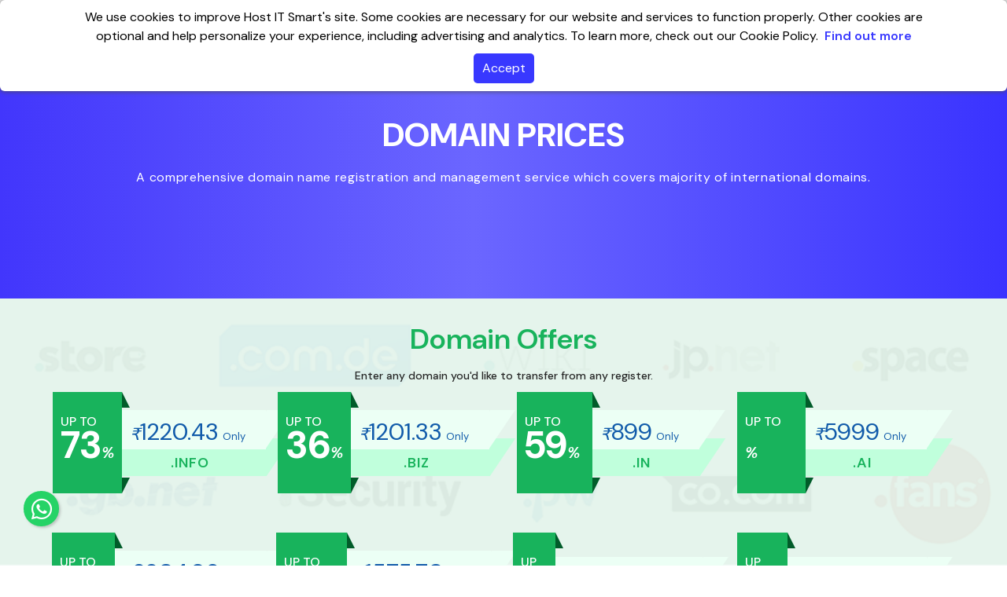

--- FILE ---
content_type: text/html; charset=UTF-8
request_url: https://www.hostitsmart.com/tld?page=2
body_size: 64167
content:
<!DOCTYPE html>
<html lang="en-in">
<head><meta http-equiv="Content-Type" content="text/html; charset=utf-8">


                 <!-- Google Tag Manager -->
<script>setTimeout(function(){(function(w,d,s,l,i){w[l]=w[l]||[];w[l].push({'gtm.start':new Date().getTime(),event:'gtm.js'});var f=d.getElementsByTagName(s)[0],j=d.createElement(s),dl=l!='dataLayer'?'&l='+l:'';j.async=true;j.src='https://www.googletagmanager.com/gtm.js?id='+i+dl;f.parentNode.insertBefore(j,f);})(window,document,'script','dataLayer','GTM-P39GJB');}, 6000);</script>
        <!-- End Google Tag Manager -->

        <!-- <link rel="preload" href="https://fonts.googleapis.com/css2?family=Rubik:ital,wght@0,300..900;1,300..900&display=swap"
            as="style" onload="this.onload=null;this.rel='stylesheet'">
        <noscript>
            <link rel="stylesheet"
                href="https://fonts.googleapis.com/css2?family=Rubik:ital,wght@0,300..900;1,300..900&display=swap">
        </noscript>
        <script>WebFontConfig = { google: { families: ["Rubik:300,400,500,700,900:latin"] } }, function () { var e = document.createElement("script"); e.src = "https://ajax.googleapis.com/ajax/libs/webfont/1.6.26/webfont.js", e.type = "text/javascript", e.async = "true"; var t = document.getElementsByTagName("script")[0]; t.parentNode.insertBefore(e, t) }();</script> -->

        <link rel="preconnect" href="https://fonts.googleapis.com">
        <link rel="preconnect" href="https://fonts.gstatic.com" crossorigin>
        <link href="https://fonts.googleapis.com/css2?family=DM+Sans:ital,opsz,wght@0,9..40,100..1000;1,9..40,100..1000&display=swap" rel="stylesheet">





<meta name="msvalidate.01" content="1FF75C85A9329C6232704ED8A37D9260" />
<meta http-equiv="X-UA-Compatible" content="IE=Edge,chrome=1" />
<meta name="viewport" content="width=device-width, initial-scale=1.0" />

<title>Find New TLDs With Host IT Smart</title>

<meta name="description" content="Looking for the perfect TLDs for your Website? Check out Host IT Smart&#039;s list of new and popular top-level domains for your brand name!">
 
<link rel="alternate" hreflang="x-default" href="https://global.hostitsmart.com/tld" />  
<link rel="alternate" href="https://global.hostitsmart.com/tld" hreflang="en-us" />
<link rel="alternate" href="https://www.hostitsmart.ca/tld" hreflang="en-ca" />
   
<link rel="prev" href="https://www.hostitsmart.com/tld?page=1" />
<link rel="canonical" href="https://www.hostitsmart.com/tld" />
<link rel="alternate" href="https://www.hostitsmart.com/tld?page=2" hreflang="en-in" />
<link rel="next" href="https://www.hostitsmart.com/tld?page=3" />
<meta name="author" content="">
<meta property="og:url" content="https://www.hostitsmart.com/tld?page=2" />
<meta property="og:type" content="website" />
<meta property="og:title" content="Find New TLDs With Host IT Smart" />
<meta property="og:description" content="Looking for the perfect TLDs for your Website? Check out Host IT Smart&#039;s list of new and popular top-level domains for your brand name!" />
<meta property="og:image" content="https://d1neo0gtmjcot5.cloudfront.net/assets/images/logo.png" />
<meta name="twitter:card" content="Looking for the perfect TLDs for your Website? Check out Host IT Smart&#039;s list of new and popular top-level domains for your brand name!" />
<meta name="twitter:title" content="Find New TLDs With Host IT Smart" />
<meta name="twitter:url" content="https://www.hostitsmart.com/tld?page=2" />
<meta name="twitter:description" content="Looking for the perfect TLDs for your Website? Check out Host IT Smart&#039;s list of new and popular top-level domains for your brand name!" />
<meta name="twitter:image" content="https://d1neo0gtmjcot5.cloudfront.net/assets/images/logo.png" />
<meta name="csrf-token" content="TGjkOUf8w9iJXwukua4avCJrGQSuxXdSBBsbWZwz">
<meta name="google-site-verification" content="IurlRF0tvcVVq0ym55i9VqLQpk4krZyXaruZBPu2jvs" />
<link
  rel="preload"
  href="https://cdnjs.cloudflare.com/ajax/libs/font-awesome/6.4.2/css/all.min.css"
  as="style"
  onload="this.onload=null;this.rel='stylesheet'"
>
<noscript>
  <link
    rel="stylesheet"
    href="https://cdnjs.cloudflare.com/ajax/libs/font-awesome/6.4.2/css/all.min.css"
  >
</noscript>


<!-- <link rel="stylesheet" href="https://d1neo0gtmjcot5.cloudfront.net/assets/images/logo.png"/> -->
<link rel="preload" href="https://cdn.jsdelivr.net/npm/bootstrap@5.3.3/dist/css/bootstrap.min.css" as="style"
    onload="this.onload=null;this.rel='stylesheet'">
<noscript>
    <link rel="stylesheet" href="https://cdn.jsdelivr.net/npm/bootstrap@5.3.3/dist/css/bootstrap.min.css">
</noscript>

     <script
  src="https://cdn.jsdelivr.net/npm/bootstrap@5.3.3/dist/js/bootstrap.bundle.min.js"
  defer
></script>

     

 

<link rel="stylesheet" href="https://www.hostitsmart.com/assets/css/custom.css?v=202601311910" media="all" />
<link rel="stylesheet" href="/assets/css/common.css?v=202601311910" media="all" />





<!-- <link rel="stylesheet" href="https://d1neo0gtmjcot5.cloudfront.net/assets/css/domain-landing.css?v=202601311910" media="all" /> -->
<link rel="icon" href="https://d1neo0gtmjcot5.cloudfront.net/assets/images/favicon.ico" type="image/x-icon" />
<link rel="apple-touch-icon" sizes="144x144" href="https://d1neo0gtmjcot5.cloudfront.net/assets/images/apple-touch-icon-144.png" />
<link rel="apple-touch-icon" sizes="114x114" href="https://d1neo0gtmjcot5.cloudfront.net/assets/images/apple-touch-icon-114.png" />
<link rel="apple-touch-icon" sizes="72x72" href="https://d1neo0gtmjcot5.cloudfront.net/assets/images/apple-touch-icon-72.png" />
<link rel="apple-touch-icon" sizes="57x57" href="https://d1neo0gtmjcot5.cloudfront.net/assets/images/apple-touch-icon-57.png" />
<script src="https://code.jquery.com/jquery-3.6.4.min.js"></script>



       <!-- owl-carousel-cdn-s -->

         <link rel="stylesheet" href="https://cdnjs.cloudflare.com/ajax/libs/OwlCarousel2/2.3.4/assets/owl.carousel.min.css"/>
         <link rel="stylesheet" href="https://cdnjs.cloudflare.com/ajax/libs/OwlCarousel2/2.3.4/assets/owl.theme.default.min.css"/>

         <script src="https://cdnjs.cloudflare.com/ajax/libs/OwlCarousel2/2.3.4/owl.carousel.min.js"></script>
         
        <!-- owl-carousel-cdn-e -->


        <!-- <script src="https://cdn.jsdelivr.net/npm/swiper@11/swiper-element-bundle.min.js"></script> -->
        <script src="//cdnjs.cloudflare.com/ajax/libs/Swiper/10.3.1/swiper-bundle.min.js"></script>


        

        
    <link rel="stylesheet" href="https://www.hostitsmart.com/assets/css/new-header23.css?v=202601311910" media="all" />
    <link rel="stylesheet" href="../assets/css/tld.css?v=202601311910"/>



     



<!-- <script src="https://www.hostitsmart.com/assets/js/vendors/magnific-popup.min.js?v=202311040647"></script>
<script src="https://www.hostitsmart.com/assets/js/vendors/hs.megamenu.js?v=202311040647"></script>
<script src="https://www.hostitsmart.com/assets/js/vendors/jquery.rcounterup.js?v=202311040647"></script> -->






<style type="text/css">
        /*---------SSL certificate------------*/
    
.Brand-Smart-icon,.data-protection-icon,.google-ranking-icon,.padlock-icon,.warning-icon{align-self:center;display:block;margin:auto}.ssl-crtificate-main hr{margin-top:3rem;margin-bottom:2rem}.padlock-icon{background:url(/assets/images/ssl-sprite.png) left top no-repeat;width:50px;height:50px}.google-ranking-icon{background:url(/assets/images/ssl-sprite.png) -51px top no-repeat;width:50px;height:50px}.warning-icon{background:url(/assets/images/ssl-sprite.png) -104px top no-repeat;width:45px;height:49px}.Brand-Smart-icon{background:url(/assets/images/ssl-sprite.png) left -52px no-repeat;width:50px;height:52px}.data-protection-icon{background:url(/assets/images/ssl-sprite.png) -50px -52px no-repeat;width:51px;height:44px}.credibility-icon{background:url("https://www.hostitsmart.com/assets/images/domain-registration-sprite.png") left top no-repeat;width:53px;height:56px;display:block}.brand-building-icon{background:url("https://www.hostitsmart.com/assets/images/domain-registration-sprite.png") -54px top no-repeat;width:51px;height:48px;display:block}.about_description .about-text{padding-left:45px;position:relative}.about_description .about-text i.domain-registration-icon{background:url("https://www.hostitsmart.com/assets/images/domain-registration-sprite.png") -106px top no-repeat;width:33px;height:33px;position:absolute;left:0;top:3px}.data-security-icon{background:url("https://www.hostitsmart.com/assets/images/domain-registration-sprite.png") -142px top no-repeat;width:54px;height:49px;display:block}.cPanel-icon{background:url("https://www.hostitsmart.com/assets/images/domain-registration-sprite.png") 0 -58px no-repeat;width:64px;height:43px;display:block}.managed-icon{background:url("https://www.hostitsmart.com/assets/images/domain-registration-sprite.png") -66px -58px no-repeat;width:52px;height:52px;display:block}.fast-setting-icon{background:url("https://www.hostitsmart.com/assets/images/domain-registration-sprite.png") -120px -58px no-repeat;width:54px;height:54px;display:block}.processors-icon{background:url("https://www.hostitsmart.com/assets/images/domain-registration-sprite.png") left -104px no-repeat;width:54px;height:53px;display:block}.scalability-icon{background:url("https://www.hostitsmart.com/assets/images/domain-registration-sprite.png") -56px -113px no-repeat;width:54px;height:57px;display:block}#sidemenu.affix,#sidemenu.affix-top{position:static}#sidemenu.affix-bottom{position:relative}@media (min-width:1025px){#sidemenu.affix{position:fixed;top:150px;max-width:443px}}
/*===============domain-registration-icon==========*/
/*===============21-sept-icon==========*/
.uptime-icon{background:url("https://www.hostitsmart.com/assets/images/hosting-sprite.png") -1px -232px no-repeat;width:55px;height:56px;display:block}.firewall-protection-icon{background:url("https://www.hostitsmart.com/assets/images/hosting-sprite.png") -59px -232px no-repeat;width:75px;height:42px;display:block}.hidden-charges-icon{background:url("https://www.hostitsmart.com/assets/images/hosting-sprite.png") -137px -230px no-repeat;width:53px;height:53px;display:block}.fast-java-web-hosting-icon{background:url("https://www.hostitsmart.com/assets/images/hosting-sprite.png") -64px -110px no-repeat;width:59px;height:71px;display:block}
/*===============21-sept-icon==========*/
</style>
<script>
var doc=document.documentElement;doc.setAttribute("data-useragent",navigator.userAgent);
</script>



<!-- <link rel="stylesheet" href="https://www.hostitsmart.com/assets/css/main_v3.css" media="all" /> -->


</head>
    <body onload="checkCookie();" class="">
<!-- Google Tag Manager (noscript) -->
<noscript><iframe src="https://www.googletagmanager.com/ns.html?id=GTM-P39GJB"
height="0" width="0" style="display:none;visibility:hidden"></iframe></noscript>
<!-- End Google Tag Manager (noscript) -->
<noscript id="deferred-styles"></noscript>

<div class="loader" id="web_loader" style="display: none; z-index: 10001">
<div class="UpdateProgress123" id="loadertext">
    <div class="loader-box"></div> 
</div>
</div>
<div id="transfer_loading"></div>
<script type="text/javascript">function showLoader() { $("#web_loader").show(); } function hideLoader() { $("#web_loader").hide(); }</script>
        <!-- <div id="buorg" class="buorg">
            <div class="buorg01"><i class="fa fa-exclamation-triangle"></i>&nbsp;
                <div class="buorg02">For a better experience on <strong>Host IT Smarts,</strong> <a href="http://windows.microsoft.com/en-us/internet-explorer/download-ie" class="buorg03" style="cursor:pointer" target="_blank">update your browser.</a> </div></div>
        </div> -->
        <div id="wrapper">

        
        
        
                


        <header class="header_section inner_header">
            
                        
            <script> var ajax_uagent='pc'; </script>
                          <div class="mega-menu-fixed fixed-header" >
  <!-- <div class="mega-menu-top">
    <div class="header-top-menu">
      <div class="hdr-tp-lft hdr_tp_cmn">
        <ul>
          <li><a href="https://www.hostitsmart.com/web-hosting-affiliates" title="Affiliates" id="affiliates_header">Affiliates</a></li>
          <li><a href="https://new.hostitsmart.com/blog/" title="Blog" id="blog_header">Blog</a></li>
          <li><a href="https://new.hostitsmart.com/manage/knowledgebase/" title="Knowledgebase" id="knowledgebase_header">Knowledgebase</a></li>
        </ul>
      </div>




      <div class="header-top-menu-right">
<div class="dropdown header-tp-menu-contact">
          <a class=" btn-headr-top-r dropdown-toggle"  data-bs-toggle="dropdown" aria-expanded="false">
            Contact Us
          </a>
          <ul class="dropdown-menu header-tp-r-ul-box">
            <li><a class="dropdown-item" title="Call Us on 079-3507-9700" id="phone_number_header" class="dropdown-item" target="_blank" href="tel:079-3507-9700"><i class="fa-solid fa-phone"></i>079-3507-9700</a></li>
            <li><a class="dropdown-item" title="Live Chat" id="live_chat_header" class="dropdown-item" href="javascript:void(Tawk_API.toggle())"><i class="fa-solid fa-comments"></i>Live Chat</a></li>
            <li><a title="Raise a Ticket" id="raise_ticket_header" class="dropdown-item" target="_blank" href="https://manage.hostitsmart.com/clientarea.php"><i class="fa-solid fa-ticket"></i>Raise a Ticket</a></li>
          </ul>
        </div>
      <div class="dropdown header-tp-menu-contact">
          <a class=" btn-headr-top-r dropdown-toggle"  data-bs-toggle="dropdown" aria-expanded="false">
          Register/Login
          </a>
          <ul class="dropdown-menu header-tp-r-ul-box">
            <li><a class="dropdown-item" title="Sign in" id="login_page_home" class="dropdown-item" href="https://www.hostitsmart.com/login">
            <i class="fa-solid fa-user"></i>LOGIN</a></li>
            <li><a class="dropdown-item" title="Sign Up" id="signup_page_home" class="dropdown-item createaccount" id="login_header" href="#" data-bs-toggle="modal" data-bs-target="#loginModal">
            <i class="fa-solid fa-user-plus"></i>REGISTER</a></li>
          </ul>
        </div>

        
<div class="dropdown header-tp-menu-contact">
          <a class=" btn-headr-top-r dropdown-toggle"  data-bs-toggle="dropdown" aria-expanded="false">
            <img src="../assets/images/new_img/india_flag.webp" alt="india_flag_icon" loading="lazy">
              <span class="cntry-list-in"> India </span> 
          </a>
          <ul class="dropdown-menu header-tp-r-ul-box">
            <li><a class="dropdown-item" title="Canada" class="dropdown-item" href="https://www.hostitsmart.ca/"><img src="../assets/images/new_img/canada_flag.webp" alt="canada_flag_icon" loading="lazy">
                Canada</a></li>
            <li><a class="dropdown-item" title="Global" class="dropdown-item" href="https://global.hostitsmart.com/"><img src="../assets/images/new_img/global_icon.webp" alt="global_icon" loading="lazy">
                Global</a></li>
          </ul>
        </div>

        </div>


      <!-- <div class="hdr-tp-rgt hdr_tp_cmn">
        <ul>
          <li class="nav-item dropdown hdr_top_cntc_us">
            <a title="Contact Us" class="nav-link" href="#" role="button" data-bs-toggle="dropdown" aria-expanded="false">
              Contact Us <i class="fa-solid fa-angle-down"></i>
            </a>
            <div class="dropdown-menu">
                            <a title="Call Us on 079-3507-9700" id="phone_number_header" class="dropdown-item" target="_blank" href="tel:079-3507-9700"><i class="fa-solid fa-phone"></i>079-3507-9700</a>
              
                            <a title="Live Chat" id="live_chat_header" class="dropdown-item" href="javascript:void(Tawk_API.toggle())"><i class="fa-solid fa-comments"></i> Live Chat</a>
              <a title="Raise a Ticket" id="raise_ticket_header" class="dropdown-item" target="_blank" href="https://manage.hostitsmart.com/clientarea.php"><i class="fa-solid fa-ticket"></i> Raise a Ticket</a>
            </div>
          </li>

                    <li class="nav-item dropdown hdr_top_cntc_us">
            <a title="Account" class="nav-link" href="#" role="button" data-bs-toggle="dropdown" aria-expanded="false">
              Register/Login <i class="fa-solid fa-angle-down"></i>
            </a>
            <div class="dropdown-menu">
              <a title="Sign in" id="" class="dropdown-item" href="https://www.hostitsmart.com/login">
                <i class="fa-solid fa-user"></i>LOGIN</a>
              <a title="Sign Up" id="" class="dropdown-item createaccount" id="login_header" href="#" data-bs-toggle="modal" data-bs-target="#loginModal">
                <i class="fa-solid fa-user-plus"></i>SIGN UP</a>

            </div>
          </li>
                    <li class="nav-item dropdown hdr_top_ctry_list">
            <a title="India" title="India" class="nav-link" href="#" role="button" data-bs-toggle="dropdown" aria-expanded="false">
              <img src="../assets/images/new_img/india_flag.webp" alt="india_flag_icon" loading="lazy">
              <span class="cntry-list-in"> India </span> <i class="fa-solid fa-angle-down"></i>
            </a>
            <div class="dropdown-menu">
              <a title="Canada" class="dropdown-item" href="https://www.hostitsmart.ca/"><img src="../assets/images/new_img/canada_flag.png" alt="canada_flag_icon" loading="lazy">
                <p> Canada</p>
              </a>
              <a title="Global" class="dropdown-item" href="https://global.hostitsmart.com/"><img src="../assets/images/new_img/global_icon.png" alt="global_icon" loading="lazy">
                <p> Global</p>
              </a>
            </div>
          </li>
        </ul>
      </div> -->
    </div>

  </div>


  <div class="main_navbar_megamenu" id="myHeader">
    <nav class="navbar navbar-expand-lg navbar-light rounded megamenu-navbar" id="navbar-nav">
      <a class="navbar-brand navbar-megamenu-logo" href="https://www.hostitsmart.com" title="Host IT Smart">
        <svg xmlns="http://www.w3.org/2000/svg" xmlns:xlink="http://www.w3.org/1999/xlink" id="Group_177372"
          data-name="Group 177372" width="140" height="80" viewBox="0 0 636.933 259.053">
          <defs>
            <clipPath id="lgclip-path">
              <path id="Path_252876" data-name="Path 252876"
                d="M242.622,54.22a17.894,17.894,0,1,0,17.894-17.894A17.894,17.894,0,0,0,242.622,54.22M292.256,0a106.971,106.971,0,0,0-17.235,212.544V80.261h-29.01V181.6a87.789,87.789,0,1,1,92.379.071V106.114h27.63V80.261H282v25.853h27.792v87.253h.024V212.49A106.971,106.971,0,0,0,292.256,0Z" />
            </clipPath>
            <clipPath id="lgclip-path2">
              <path id="Path_252877" data-name="Path 252877"
                d="M61.871,118.062a17.988,17.988,0,0,1,0-23.556,14.824,14.824,0,0,1,11.388-4.74,14.907,14.907,0,0,1,11.46,4.74,17.985,17.985,0,0,1,0,23.556,14.79,14.79,0,0,1-11.388,4.752,14.875,14.875,0,0,1-11.46-4.752m-7.38-30.588a25.547,25.547,0,0,0-7.56,18.816,25.847,25.847,0,0,0,26.364,26.363A25.829,25.829,0,0,0,99.659,106.29,25.831,25.831,0,0,0,73.295,79.914a25.518,25.518,0,0,0-18.8,7.56m50.374-3.324a13.144,13.144,0,0,0-5.987,11.244q0,7.721,5.268,10.9a28.278,28.278,0,0,0,11.6,3.863c4.692.469,7.608,1.705,8.772,3.7a5.55,5.55,0,0,1,0,5.976c-1.164,1.991-4.08,2.988-8.772,2.988q-8.442-.7-11.952-4.92l-7.032,7.019a26.41,26.41,0,0,0,8.436,5.628,31.213,31.213,0,0,0,12.264,2.112,21.3,21.3,0,0,0,13.56-4.572q5.814-4.572,5.82-10.895,0-8.08-5.448-11.785a26.214,26.214,0,0,0-12.132-4.392c-4.224-.695-6.912-1.751-8.088-3.155s-1.176-3.108,0-5.1,3.864-2.988,8.088-2.988,7.5,1.4,9.84,4.212l7.031-7.03v0a24.589,24.589,0,0,0-7.559-5.266c-2.688-1.176-6.492-1.764-11.388-1.764a21.14,21.14,0,0,0-12.325,4.236m31.272-4.236v9.852h17.579v42.887h10.537V89.766h17.579V79.914ZM35.124,79.89v21.119H10.548v-21.1H0v52.739H10.548V110.862H35.124v21.791l10.548-.036V79.89Z" />
            </clipPath>
            <clipPath id="lgclip-path3">
              <path id="Path_252878" data-name="Path 252878"
                d="M410.917,84.125a13.148,13.148,0,0,0-5.988,11.244q0,7.723,5.268,10.9a28.289,28.289,0,0,0,11.6,3.864c4.693.467,7.609,1.7,8.772,3.695a5.548,5.548,0,0,1,0,5.977c-1.163,1.991-4.079,2.987-8.772,2.987q-8.442-.7-11.952-4.92l-7.032,7.021a26.444,26.444,0,0,0,8.436,5.628,31.253,31.253,0,0,0,12.264,2.112,21.318,21.318,0,0,0,13.561-4.572q5.813-4.572,5.819-10.9,0-8.083-5.448-11.784a26.192,26.192,0,0,0-12.132-4.392c-4.224-.7-6.912-1.752-8.088-3.156s-1.176-3.109,0-5.1,3.864-2.987,8.088-2.987,7.5,1.4,9.841,4.212l7.031-7.032a24.573,24.573,0,0,0-7.559-5.268c-2.689-1.176-6.493-1.764-11.388-1.764a21.141,21.141,0,0,0-12.325,4.235m83.2-4.235L471.228,105.9,448.368,79.89h-3.516v52.74H455.4V102.042l15.828,17.579,15.816-17.579.037,30.588h10.547V79.89Zm30.431,14.064,7.8,20.04H516.528ZM518.987,79.89l-21.1,52.74h11.244l3.168-8.088h23.9l3.168,8.088,11.22-.036-21.059-52.7Zm42.551,9.887h14.88c4.165.133,6.312,1.945,6.432,5.413q-.18,5.688-6.54,5.8H561.538ZM550.99,79.89v52.74h10.548V110.837h9.636L583.8,132.63h12.1l-13.152-22.992q9.7-3.132,9.7-14.556a18.945,18.945,0,0,0-.7-5.34h-.5V88.318q-3.505-8.427-17.255-8.428Zm40.247,0v8.428a13.9,13.9,0,0,1,.5,1.424h17.078V132.63h10.536V89.742h17.58V79.89Z" />
            </clipPath>
            <clipPath id="lgclip-path4">
              <rect id="Rectangle_25025" data-name="Rectangle 25025" width="636.933" height="259.053" />
            </clipPath>
          </defs>
          <g id="Group_177365" data-name="Group 177365">
            <g id="Group_177364" data-name="Group 177364" clip-path="url(#lgclip-path)">
              <rect id="Rectangle_25021" data-name="Rectangle 25021" width="290.153" height="289.612"
                transform="translate(95.166 49.956) rotate(-29)" />
            </g>
          </g>
          <g id="Group_177367" data-name="Group 177367">
            <g id="Group_177366" data-name="Group 177366" clip-path="url(#lgclip-path2)">
              <rect id="Rectangle_25022" data-name="Rectangle 25022" width="182.725" height="55.928"
                transform="matrix(1, -0.017, 0.017, 1, -0.921, 79.906)" />
            </g>
          </g>
          <g id="Group_177369" data-name="Group 177369">
            <g id="Group_177368" data-name="Group 177368" clip-path="url(#lgclip-path3)">
              <rect id="Rectangle_25023" data-name="Rectangle 25023" width="235.001" height="56.818"
                transform="translate(401.897 79.906) rotate(-1)" />
            </g>
          </g>
          <g id="Group_177371" data-name="Group 177371">
            <g id="Group_177370" data-name="Group 177370" clip-path="url(#lgclip-path4)">
              <path id="Path_252879" data-name="Path 252879"
                d="M95.239,248.718a10.491,10.491,0,0,0,5.3,1.5c3.026,0,4.794-1.6,4.794-3.91,0-2.142-1.224-3.365-4.318-4.556-3.739-1.325-6.051-3.263-6.051-6.493,0-3.569,2.958-6.222,7.411-6.222a10.4,10.4,0,0,1,5.066,1.123l-.816,2.414a9.115,9.115,0,0,0-4.352-1.088c-3.127,0-4.317,1.87-4.317,3.433,0,2.142,1.394,3.2,4.555,4.42,3.876,1.495,5.848,3.365,5.848,6.731,0,3.536-2.618,6.6-8.023,6.6a11.832,11.832,0,0,1-5.848-1.462Z" />
              <path id="Path_252880" data-name="Path 252880"
                d="M113.531,240.321c0-1.7-.034-3.094-.136-4.453h2.617l.137,2.651h.1a5.67,5.67,0,0,1,5.167-3.025,4.861,4.861,0,0,1,4.657,3.3h.069a6.8,6.8,0,0,1,1.835-2.143,5.621,5.621,0,0,1,3.638-1.155c2.176,0,5.406,1.428,5.406,7.139v9.689H134.1v-9.315c0-3.162-1.156-5.066-3.57-5.066a3.874,3.874,0,0,0-3.536,2.72,4.96,4.96,0,0,0-.237,1.5v10.165h-2.924v-9.859c0-2.618-1.156-4.522-3.434-4.522a4.463,4.463,0,0,0-3.944,4.454v9.927h-2.923Z" />
              <path id="Path_252881" data-name="Path 252881"
                d="M152.222,252.322l-.238-2.075h-.1a6.128,6.128,0,0,1-5.032,2.448,4.687,4.687,0,0,1-5.031-4.725c0-3.978,3.536-6.153,9.893-6.119v-.34c0-1.36-.374-3.808-3.74-3.808a8.2,8.2,0,0,0-4.283,1.224l-.68-1.972a10.221,10.221,0,0,1,5.4-1.462c5.032,0,6.256,3.434,6.256,6.732v6.153a23.178,23.178,0,0,0,.272,3.944Zm-.442-8.4c-3.264-.067-6.969.511-6.969,3.706a2.648,2.648,0,0,0,2.822,2.856,4.094,4.094,0,0,0,3.977-2.754,3.122,3.122,0,0,0,.17-.951Z" />
              <path id="Path_252882" data-name="Path 252882"
                d="M160.723,241c0-1.937-.034-3.6-.136-5.133H163.2l.1,3.23h.137a4.935,4.935,0,0,1,4.555-3.6,3.236,3.236,0,0,1,.85.1v2.822a4.49,4.49,0,0,0-1.02-.1c-2.107,0-3.6,1.6-4.012,3.842a8.428,8.428,0,0,0-.135,1.394v8.771h-2.958Z" />
              <path id="Path_252883" data-name="Path 252883"
                d="M177.483,231.142v4.726h4.284v2.277h-4.284v8.873c0,2.04.578,3.2,2.244,3.2a6.64,6.64,0,0,0,1.733-.2l.137,2.243a7.3,7.3,0,0,1-2.652.409,4.146,4.146,0,0,1-3.23-1.258c-.85-.884-1.156-2.346-1.156-4.283v-8.976h-2.55v-2.277h2.55v-3.945Z" />
              <path id="Path_252884" data-name="Path 252884"
                d="M194.891,229.68a34.285,34.285,0,0,1,5.678-.442c2.924,0,5.065.68,6.425,1.9A6.16,6.16,0,0,1,209,235.935a6.746,6.746,0,0,1-1.768,4.9,9.492,9.492,0,0,1-7,2.516,10.182,10.182,0,0,1-2.38-.2v9.179h-2.958Zm2.958,11.049a9.92,9.92,0,0,0,2.448.238c3.57,0,5.745-1.734,5.745-4.895,0-3.027-2.142-4.488-5.405-4.488a12.413,12.413,0,0,0-2.788.238Z" />
              <path id="Path_252885" data-name="Path 252885"
                d="M214.917,244.638c.068,4.045,2.652,5.712,5.643,5.712a10.835,10.835,0,0,0,4.556-.85l.51,2.141a13.323,13.323,0,0,1-5.473,1.02c-5.066,0-8.091-3.332-8.091-8.295s2.923-8.873,7.717-8.873c5.371,0,6.8,4.726,6.8,7.751a11.285,11.285,0,0,1-.1,1.394Zm8.771-2.142c.034-1.9-.782-4.861-4.147-4.861-3.026,0-4.352,2.788-4.59,4.861Z" />
              <path id="Path_252886" data-name="Path 252886"
                d="M246.4,243.958c0,6.086-4.216,8.737-8.193,8.737-4.454,0-7.887-3.263-7.887-8.464,0-5.508,3.6-8.738,8.159-8.738,4.725,0,7.921,3.434,7.921,8.465m-13.055.17c0,3.6,2.074,6.323,5,6.323,2.856,0,5-2.685,5-6.39,0-2.788-1.394-6.325-4.929-6.325s-5.066,3.264-5.066,6.392" />
              <path id="Path_252887" data-name="Path 252887"
                d="M251.4,241.238c0-2.107-.069-3.807-.137-5.371h2.686l.136,2.821h.068a6.471,6.471,0,0,1,5.848-3.2c3.977,0,6.969,3.365,6.969,8.363,0,5.915-3.6,8.839-7.48,8.839a5.77,5.77,0,0,1-5.065-2.584h-.068v8.942H251.4Zm2.957,4.386a6.748,6.748,0,0,0,.136,1.224,4.616,4.616,0,0,0,4.487,3.5c3.162,0,5-2.584,5-6.358,0-3.3-1.734-6.119-4.895-6.119a4.774,4.774,0,0,0-4.522,3.705,4.852,4.852,0,0,0-.2,1.224Z" />
              <rect id="Rectangle_25024" data-name="Rectangle 25024" width="2.992" height="24.138"
                transform="translate(271.969 228.184)" />
              <path id="Path_252888" data-name="Path 252888"
                d="M282.883,244.638c.068,4.045,2.651,5.712,5.643,5.712a10.835,10.835,0,0,0,4.556-.85l.51,2.141a13.329,13.329,0,0,1-5.474,1.02c-5.066,0-8.091-3.332-8.091-8.295s2.924-8.873,7.717-8.873c5.371,0,6.8,4.726,6.8,7.751a11.483,11.483,0,0,1-.1,1.394Zm8.771-2.142c.034-1.9-.782-4.861-4.148-4.861-3.025,0-4.351,2.788-4.589,4.861Z" />
              <path id="Path_252889" data-name="Path 252889"
                d="M297.129,256.5a48.9,48.9,0,0,0,2.04-8.125l3.332-.34a41.5,41.5,0,0,1-3.23,8.261Z" />
              <path id="Path_252890" data-name="Path 252890"
                d="M315.454,248.718a10.488,10.488,0,0,0,5.3,1.5c3.027,0,4.794-1.6,4.794-3.91,0-2.142-1.225-3.365-4.318-4.556-3.74-1.325-6.051-3.263-6.051-6.493,0-3.569,2.957-6.222,7.411-6.222a10.4,10.4,0,0,1,5.066,1.123l-.817,2.414a9.107,9.107,0,0,0-4.351-1.088c-3.127,0-4.317,1.87-4.317,3.433,0,2.142,1.394,3.2,4.555,4.42,3.876,1.495,5.847,3.365,5.847,6.731,0,3.536-2.617,6.6-8.023,6.6a11.831,11.831,0,0,1-5.847-1.462Z" />
              <path id="Path_252891" data-name="Path 252891"
                d="M333.746,240.321c0-1.7-.034-3.094-.136-4.453h2.617l.137,2.651h.1a5.672,5.672,0,0,1,5.168-3.025,4.861,4.861,0,0,1,4.656,3.3h.068a6.807,6.807,0,0,1,1.836-2.143,5.623,5.623,0,0,1,3.638-1.155c2.176,0,5.4,1.428,5.4,7.139v9.689h-2.924v-9.315c0-3.162-1.155-5.066-3.569-5.066a3.875,3.875,0,0,0-3.536,2.72,4.959,4.959,0,0,0-.237,1.5v10.165h-2.924v-9.859c0-2.618-1.155-4.522-3.434-4.522a4.459,4.459,0,0,0-3.944,4.454v9.927h-2.923Z" />
              <path id="Path_252892" data-name="Path 252892"
                d="M372.436,252.322l-.237-2.075h-.1a6.129,6.129,0,0,1-5.032,2.448,4.687,4.687,0,0,1-5.031-4.725c0-3.978,3.535-6.153,9.893-6.119v-.34c0-1.36-.373-3.808-3.74-3.808a8.2,8.2,0,0,0-4.284,1.224l-.68-1.972a10.226,10.226,0,0,1,5.407-1.462c5.031,0,6.255,3.434,6.255,6.732v6.153a23.074,23.074,0,0,0,.272,3.944Zm-.441-8.4c-3.264-.067-6.969.511-6.969,3.706a2.647,2.647,0,0,0,2.821,2.856,4.1,4.1,0,0,0,3.978-2.754,3.122,3.122,0,0,0,.17-.951Z" />
              <path id="Path_252893" data-name="Path 252893"
                d="M380.938,241c0-1.937-.035-3.6-.137-5.133h2.617l.1,3.23h.136a4.936,4.936,0,0,1,4.555-3.6,3.238,3.238,0,0,1,.851.1v2.822a4.5,4.5,0,0,0-1.021-.1c-2.107,0-3.6,1.6-4.011,3.842a8.422,8.422,0,0,0-.136,1.394v8.771h-2.957Z" />
              <path id="Path_252894" data-name="Path 252894"
                d="M397.7,231.142v4.726h4.284v2.277H397.7v8.873c0,2.04.578,3.2,2.244,3.2a6.662,6.662,0,0,0,1.734-.2l.136,2.243a7.3,7.3,0,0,1-2.651.409,4.147,4.147,0,0,1-3.231-1.258c-.849-.884-1.156-2.346-1.156-4.283v-8.976h-2.549v-2.277h2.549v-3.945Z" />
              <path id="Path_252895" data-name="Path 252895"
                d="M414.7,248.718a10.492,10.492,0,0,0,5.3,1.5c3.025,0,4.794-1.6,4.794-3.91,0-2.142-1.225-3.365-4.319-4.556-3.739-1.325-6.051-3.263-6.051-6.493,0-3.569,2.958-6.222,7.411-6.222a10.4,10.4,0,0,1,5.066,1.123l-.816,2.414a9.115,9.115,0,0,0-4.352-1.088c-3.127,0-4.317,1.87-4.317,3.433,0,2.142,1.393,3.2,4.555,4.42,3.875,1.495,5.848,3.365,5.848,6.731,0,3.536-2.618,6.6-8.023,6.6a11.835,11.835,0,0,1-5.848-1.462Z" />
              <path id="Path_252896" data-name="Path 252896"
                d="M434.859,244.638c.068,4.045,2.652,5.712,5.643,5.712a10.84,10.84,0,0,0,4.557-.85l.509,2.141a13.323,13.323,0,0,1-5.473,1.02c-5.066,0-8.091-3.332-8.091-8.295s2.923-8.873,7.717-8.873c5.371,0,6.8,4.726,6.8,7.751a11.491,11.491,0,0,1-.1,1.394Zm8.771-2.142c.034-1.9-.782-4.861-4.147-4.861-3.026,0-4.352,2.788-4.59,4.861Z" />
              <path id="Path_252897" data-name="Path 252897"
                d="M451.452,241c0-1.937-.034-3.6-.137-5.133h2.618l.1,3.23h.136a4.936,4.936,0,0,1,4.555-3.6,3.236,3.236,0,0,1,.85.1v2.822a4.49,4.49,0,0,0-1.02-.1c-2.108,0-3.6,1.6-4.011,3.842a8.309,8.309,0,0,0-.137,1.394v8.771h-2.957Z" />
              <path id="Path_252898" data-name="Path 252898"
                d="M465.8,235.868l3.229,9.247a42.317,42.317,0,0,1,1.327,4.215h.1c.374-1.36.85-2.719,1.4-4.215l3.2-9.247h3.127l-6.459,16.454h-2.855L462.6,235.868Z" />
              <path id="Path_252899" data-name="Path 252899"
                d="M485.551,231.244a1.853,1.853,0,0,1-3.7,0,1.822,1.822,0,0,1,1.869-1.87,1.775,1.775,0,0,1,1.836,1.87m-3.331,4.623h2.991v16.454H482.22Z" />
              <path id="Path_252900" data-name="Path 252900"
                d="M503.128,251.709a11.02,11.02,0,0,1-4.726.952c-4.963,0-8.193-3.365-8.193-8.4,0-5.066,3.468-8.737,8.84-8.737a10,10,0,0,1,4.147.85l-.68,2.312a6.923,6.923,0,0,0-3.467-.782c-3.774,0-5.815,2.787-5.815,6.221,0,3.808,2.449,6.153,5.712,6.153a8.5,8.5,0,0,0,3.672-.815Z" />
              <path id="Path_252901" data-name="Path 252901"
                d="M509.317,244.638c.068,4.045,2.652,5.712,5.644,5.712a10.83,10.83,0,0,0,4.555-.85l.509,2.141a13.314,13.314,0,0,1-5.472,1.02c-5.067,0-8.092-3.332-8.092-8.295s2.924-8.873,7.718-8.873c5.371,0,6.8,4.726,6.8,7.751a11.243,11.243,0,0,1-.1,1.394Zm8.771-2.142c.034-1.9-.781-4.861-4.147-4.861-3.026,0-4.352,2.788-4.589,4.861Z" />
              <path id="Path_252902" data-name="Path 252902"
                d="M525.5,249.262a7.844,7.844,0,0,0,3.944,1.189c2.176,0,3.2-1.087,3.2-2.447,0-1.428-.85-2.21-3.06-3.026-2.957-1.054-4.351-2.686-4.351-4.657,0-2.652,2.141-4.827,5.677-4.827a8.21,8.21,0,0,1,4.045,1.019l-.748,2.176a6.4,6.4,0,0,0-3.365-.952c-1.768,0-2.754,1.02-2.754,2.244,0,1.36.986,1.972,3.128,2.788,2.856,1.088,4.317,2.516,4.317,4.963,0,2.889-2.244,4.929-6.153,4.929a9.374,9.374,0,0,1-4.624-1.122Z" />
            </g>
          </g>
        </svg>
      </a>
      <button class="navbar-toggler megamenu-toggle" type="button" data-bs-toggle="collapse" data-bs-target="#navbar" aria-controls="navbar-nav" aria-expanded="false" aria-label="Toggle navigation">
        <span class=" toggle-icon" onclick="toggleIcon()"><i id="icon" class="fa-solid fa-bars"></i></span>
      </button>

      <div class="collapse navbar-collapse" id="navbar">
        <ul class="navbar-nav mega-menu">
                  <li class="nav-item dropdown header-megamenu-li header-login-mo">
        <div  >
        <div class="login-user">
              <div class="user-icon"><i class="fa-solid fa-user"></i></div>
              <div class="user-cnt">
                Hi, Webmaster
                <p>Login and Signup Here</p>
              </div>
            </div>
            <div class="login-user-btn">
              <a class="dropdown-item secondary-btn-sq" title="Sign Up" id="signup_page_home" href="#" data-bs-toggle="modal" data-bs-target="#loginModal" href="javascript:void(0)">Login/Signup</a>
            </div>
</div>
        
      </li>
      
          <li class="nav-item dropdown header-megamenu-li">
            <a class="nav-link mega-nav active"   id="dropdown01" data-bs-toggle="dropdown" aria-haspopup="true" aria-expanded="false" title="Domains">Domains<i class="arrow fa-solid fa-angle-down"></i></a>
            <div class="dropdown-menu header-megamenu domains-dropdown-megamenu" aria-labelledby="dropdown01">
              <ul class="mega-box-clm">
                <li class="hdr_tp_menu_li">
                  <a class="dropdown-item" href="https://www.hostitsmart.com/domain-registration" title="Domain Registration">
                    <div class="mega-menu-icon"> 
                      <svg xmlns="http://www.w3.org/2000/svg" xmlns:xlink="http://www.w3.org/1999/xlink" version="1.1" width="512" height="512" x="0" y="0" viewBox="0 0 512 512" style="enable-background:new 0 0 512 512" xml:space="preserve"  ><g><path d="M481.901 339.399C420.099 468.999 325 497 256 497c-77.701 0-150.901-38.8-195.901-102.1-45.298-63.9-56.1-144.9-30-222.301L34.9 162.7C71.499 75.399 160.3 15 256 15c77.701 0 150.901 38.8 195.901 102.1 45.298 63.9 56.1 144.9 30 222.299z" style="" fill="#65b1fc" data-original="#65b1fc"/><path d="M481.901 339.399C420.099 468.999 325 497 256 497V15c77.701 0 150.901 38.8 195.901 102.1 45.298 63.9 56.1 144.9 30 222.299z" style="" fill="#1689fc" data-original="#1689fc"  /><path d="M464.2 108.399C416.201 41.199 338.5 0 256 0 153.1 0 58.9 64.6 20.2 159.699L15.099 170.2C-12.446 254.076-1.721 333.523 47.8 403.599 95.799 470.799 173.5 512 256 512c101.7 0 194.7-63.1 234.6-156.101l4.499-9c29.986-85.319 19.482-167.281-30.899-238.5zm-391.8 277.8c-42.599-60-52.5-135.899-27.9-208.799l3.9-8.101C72.7 111.099 121 66 178.599 44.399c-36.299 47.401-58.2 139.6-55.499 169.6-.3.901-.601 1.8-.601 3.001-7.8 100.499 15 197.5 57.9 251.8C137.5 453.199 99.401 424.3 72.4 386.199zm168.6 93.1c-10.499-3.6-21-11.499-30.901-22C168.1 412 145 316.3 152.5 219.399V216.7c0-.901.3-2.1.3-3.001 8.699-93.3 45.3-166.899 88.2-181v446.6zm30-.3v-446.3c46.199 15.3 84.901 100.3 89.399 201.7 4.2 93.6-19.199 181.5-59.7 224.101-9.6 9.899-19.498 17.199-29.699 20.499zM467.5 334.6c-33.6 70.8-81 114.399-135.899 133.9 40.199-50.7 62.999-141.1 58.798-235.3-3.6-79.801-26.1-148.599-58.799-190 42.9 15.599 80.999 44.5 107.999 82.599 42.6 60 52.501 135.901 27.901 208.801z" style="" fill="#96ebe6" data-original="#96ebe6"  /><path d="M464.2 108.399C416.201 41.199 338.5 0 256 0v512c101.7 0 194.7-63.1 234.6-156.101l4.499-9c29.986-85.319 19.482-167.281-30.899-238.5zM271 478.999v-446.3c46.199 15.3 84.901 100.3 89.399 201.7 4.2 93.6-19.199 181.5-59.7 224.101-9.6 9.899-19.498 17.199-29.699 20.499zM467.5 334.6c-33.6 70.8-81 114.399-135.899 133.9 40.199-50.7 62.999-141.1 58.798-235.3-3.6-79.801-26.1-148.599-58.799-190 42.9 15.599 80.999 44.5 107.999 82.599 42.6 60 52.501 135.901 27.901 208.801z" style="" fill="#00c8c8" data-original="#00c8c8"  /><path d="M466 151H46c-24.901 0-46 20.099-46 45v120c0 24.899 21.099 45 46 45h420c24.901 0 46-20.101 46-45V196c0-24.901-21.099-45-46-45z" style="" fill="#0053bf" data-original="#0053bf"/><path d="M512 196v120c0 24.899-21.099 45-46 45H256V151h210c24.901 0 46 20.099 46 45z" style="" fill="#05377f" data-original="#05377f"  /><path d="m329.5 232.599-30 60C296.8 297.7 291.7 301 286 301s-10.8-3.3-13.5-8.401L256 259.6l-16.5 32.999c-5.099 10.201-21.901 10.201-27.001 0l-30-60c-3.6-7.2-.599-16.199 6.901-20.099 7.2-3.6 16.199-.601 20.099 6.899L226 252.4l16.5-33.001c2.701-5.099 8.101-7.8 13.5-7.8 5.399 0 10.8 2.701 13.5 7.8L286 252.4l16.5-33.001c3.9-7.5 12.9-10.499 20.099-6.899 7.5 3.9 10.501 12.899 6.901 20.099z" style="" fill="#e1f1fa" data-original="#e1f1fa"  /><path d="M436 301a15.006 15.006 0 0 1-13.418-8.291L406 259.545l-16.582 33.164c-5.098 10.166-21.738 10.166-26.836 0l-28.74-57.495c-1.86-2.285-3.062-5.112-3.267-8.218-.527-8.262 5.288-15.366 13.549-15.908 6.27-.146 12.598 2.813 15.293 8.203L376 252.455l16.582-33.164c5.098-10.166 21.738-10.166 26.836 0L436 252.455l16.582-33.164c3.721-7.427 12.729-10.371 20.127-6.709 7.412 3.706 10.415 12.715 6.709 20.127l-30 60A15.006 15.006 0 0 1 436 301z" style="" fill="#bfe1ff" data-original="#bfe1ff"  /><path d="M166.967 211.029c-5.903-.059-11.689 2.871-14.385 8.262L136 252.455l-16.582-33.164c-5.403-10.769-21.492-10.688-26.836 0L76 252.455l-16.582-33.164c-3.721-7.427-12.744-10.371-20.127-6.709-7.412 3.706-10.415 12.715-6.709 20.127l30 60C65.131 297.792 70.316 301 76 301s10.869-3.208 13.418-8.291L106 259.545l16.582 33.164C125.131 297.792 130.316 301 136 301s10.869-3.208 13.418-8.291l28.257-56.514c2.139-2.432 3.516-5.64 3.75-9.199.527-8.262-6.196-15.425-14.458-15.967z" style="" fill="#e1f1fa" data-original="#e1f1fa"  /><path d="m329.5 232.599-30 60C296.8 297.7 291.7 301 286 301s-10.8-3.3-13.5-8.401L256 259.6v-48.001c5.4 0 10.8 2.701 13.5 7.8L286 252.4l16.5-33.001c3.9-7.5 12.9-10.499 20.099-6.899 7.5 3.9 10.501 12.899 6.901 20.099z" style="" fill="#bfe1ff" data-original="#bfe1ff"  /></g></svg>
                    </div>
                    <div class="mega-menu-cont">
                      <div class="mega-menu-tittle">Domain Registration</div>
                      <p>Think, search & claim your digital identity.</p>
                    </div>
                  </a>
                </li>
                <li class="hdr_tp_menu_li">
                  <a class="dropdown-item" href="https://www.hostitsmart.com/domain/domain-transfer" title="Domain Transfer">
                    <div class="mega-menu-icon">
                      <svg xmlns="http://www.w3.org/2000/svg" clip-rule="evenodd" fill-rule="evenodd" stroke-linejoin="round" stroke-miterlimit="2" viewBox="0 0 510 510"><g><path d="m307.708 310.063c-.422.922-.638 1.929-.638 3.002v97.181c-24.996 10.781-52.552 16.754-81.504 16.754-1.712 0-3.414-.02-5.111-.062-111.411-2.714-200.901-93.887-200.901-205.95 0-112.071 89.501-203.225 200.922-205.927 1.69-.041 3.386-.061 5.09-.061 113.773 0 205.988 92.215 205.988 205.988 0 15.059-1.616 29.741-4.683 43.882h-71.607c-1.335 0-2.567.309-3.662.96.212-.126.432-.239.661-.337v40.889c0 2.039-1.643 3.681-3.681 3.681zm43.854-44.209c-.516.312-1.001.7-1.451 1.168.471-.471.942-.86 1.451-1.168z" fill="#9bc9ff"/><path d="m299.07 421.999c-22.93 8.393-47.696 12.976-73.529 12.976-118.155 0-213.987-95.832-213.987-213.988 0-118.155 95.832-213.987 213.987-213.987 118.156 0 213.988 95.832 213.988 213.987 0 12.219-1.026 24.199-2.994 35.859h46.605c8.424 0 15.306 6.881 15.306 15.305v215.543c0 8.424-6.882 15.306-15.306 15.306h-168.764c-8.424 0-15.306-6.882-15.306-15.306zm121.219-165.153c1.663-9.085 2.705-18.387 3.081-27.859h-69.231c-.316 9.532-1.166 18.966-2.531 28.265 1.17-.272 2.391-.406 3.656-.406zm3.081-43.859c-1.902-47.835-20.787-91.312-50.789-124.567-13.676 8.003-28.92 14.639-45.197 19.908 16.108 31.622 25.645 67.115 26.78 104.659zm-62.365-136.374c-27.457-25.773-62.265-43.806-100.935-50.611 23.725 18.871 43.953 41.982 59.513 68.17 14.834-4.664 28.791-10.517 41.422-17.559zm-169.927-50.622c-38.685 6.794-73.508 24.825-100.976 50.6 12.632 7.053 26.595 12.913 41.44 17.582 15.557-26.194 35.79-49.309 59.536-68.182zm-112.553 62.404c-30.015 33.258-48.909 76.745-50.812 124.592h69.277c1.133-37.543 10.656-73.035 26.754-104.657-16.289-5.275-31.541-11.92-45.219-19.935zm-50.812 140.592c1.903 47.87 20.814 91.375 50.854 124.639 13.669-8.008 28.91-14.657 45.187-19.942-16.209-32-25.513-67.604-26.739-104.697zm62.437 136.442c27.424 25.717 62.172 43.717 100.773 50.528-24.053-19.103-44.074-42.203-59.373-68.057-14.828 4.649-28.778 10.49-41.4 17.529zm170.072 50.518c13.468-2.381 26.466-6.123 38.848-11.08v-27.448c-11.396 14.108-24.395 27.04-38.848 38.528zm38.848-65.502v-8.035c-20.984-4.829-43.193-7.513-65.529-8.041v81.189c26.392-17.445 48.517-39.649 65.529-65.113zm0-24.429v-12.976c0-4.155 1.527-7.843 4.495-10.811 0 0 16.679-16.678 28.715-28.715 3.333-14.464 5.313-29.361 5.849-44.527h-104.588v89.451c22.288.476 44.457 2.999 65.529 7.578zm45.193-41.857-17.879 17.879h17.879zm-29.193 33.879v168.962h167.376v-214.154h-122.183v33.511c0 6.47-5.212 11.681-11.681 11.681zm23.086-105.051c-1.164-36.003-10.589-69.978-26.425-100.091-24.767 6.473-51.395 10.002-78.19 10.587v89.504zm-34.564-114.327c-17.854-28.827-41.822-53.495-70.051-72.172v81.313c23.953-.555 47.756-3.602 70.051-9.141zm-86.051 9.14v-81.27c-28.227 18.672-52.174 43.326-70.009 72.132 22.278 5.537 46.067 8.583 70.009 9.138zm-78.144 5.1c-15.826 30.112-25.238 64.085-26.399 100.087h104.543v-89.504c-26.783-.586-53.395-4.114-78.144-10.583zm-26.373 116.087c1.256 35.555 10.442 69.637 26.378 100.115 24.749-6.493 51.361-10.05 78.139-10.654v-89.461zm34.527 114.437c17.517 28.389 41.206 53.068 69.99 72.092v-81.157c-23.938.538-47.719 3.555-69.99 9.065zm188.837 29.122c-4.415 0-8-3.585-8-8s3.585-8 8-8h109.971l-13.003-19.939c-2.412-3.698-1.368-8.659 2.331-11.071 3.698-2.412 8.659-1.367 11.071 2.331l21.07 32.309c1.604 2.459 1.732 5.599.334 8.18-1.399 2.582-4.099 4.19-7.034 4.19zm124.74 14.754c4.415 0 8 3.584 8 8 0 4.415-3.585 8-8 8h-109.971l13.003 19.938c2.412 3.698 1.368 8.659-2.331 11.071-3.698 2.412-8.659 1.368-11.071-2.331l-21.07-32.308c-1.604-2.459-1.732-5.599-.334-8.181 1.399-2.581 4.099-4.189 7.034-4.189z" fill="#69f"/></g></svg>
                    </div>
                    <div class="mega-menu-cont">
                      <div class="mega-menu-tittle">Domain Transfer</div>
                      <p>Effortlessly migrate your domain to a new home.</p>
                    </div>
                  </a>
                </li>
                <li class="hdr_tp_menu_li">
                  <a class="dropdown-item" href="https://www.hostitsmart.com/domain/bulk-domain-search" title="Bulk Domain Search">
                    <div class="mega-menu-icon">
                      <svg xmlns="http://www.w3.org/2000/svg" xmlns:xlink="http://www.w3.org/1999/xlink" id="Layer_1" enable-background="new 0 0 100 100" viewBox="0 0 100 100"><linearGradient id="SVGID_1_" gradientUnits="userSpaceOnUse" x1="-.991" x2="91.026" y1="-3.993" y2="96.847"><stop offset="0" stop-color="#97e0ff"/><stop offset="1" stop-color="#1075ff"/></linearGradient><path d="m94.5326157 79.8716354-16.8151627-16.8151588c-2.5717316-2.5717278-6.1325836-3.3630333-9.2977982-2.3739052l-5.9347648-5.9347649c3.7586861-5.5391121 5.9347649-12.4630089 5.7369423-19.7825508-.5934754-18.0021171-14.8369103-31.8499007-32.8390312-31.8499007-19.5847206 0-35.0151062 17.0129929-32.641201 36.9933662 1.7804306 14.8369102 13.847784 26.5086174 28.4868698 28.4868736 9.0999699 1.1869431 17.6064663-1.5826035 24.1347065-6.528244l5.7369385 5.7369461c-.9891281 3.1651993-.1978264 6.7260666 2.373909 9.2977982l16.8151703 16.8151627c3.9565048 3.9565125 10.2869263 3.9565125 14.2434311 0 3.9565028-3.9565187 3.9565028-10.2869325-.0000096-14.0456224zm-59.1498146-20.9694938c-12.6608276 0-22.9477539-10.2869263-22.9477539-22.9477577s10.2869244-22.7499275 22.9477539-22.7499275 22.9477577 10.2869253 22.9477577 22.9477539-10.2869263 22.7499313-22.9477577 22.7499313z" fill="url(#SVGID_1_)"/></svg>
                    </div>
                    <div class="mega-menu-cont">
                      <div class="mega-menu-tittle">Bulk Domain Search</div>
                      <p>Discover multiple domains at once with our Search tool.</p>
                    </div>
                  </a>
                </li>
                <li class="hdr_tp_menu_li">
                  <a class="dropdown-item" href="https://www.hostitsmart.com/whois" title="Whois Checker">
                    <div class="mega-menu-icon"> 
                      <svg xmlns="http://www.w3.org/2000/svg" xmlns:xlink="http://www.w3.org/1999/xlink" id="Layer_1" enable-background="new 0 0 100 100" viewBox="0 0 100 100"><linearGradient id="SVGID_1_" gradientUnits="userSpaceOnUse" x1="-.051" x2="91.966" y1="-4.851" y2="95.99"><stop offset="0" stop-color="#97e0ff"/><stop offset="1" stop-color="#1075ff"/></linearGradient><path clip-rule="evenodd" d="m97.4999542 50.0000458c0-.9000778-.3599243-1.7700081-.9999847-2.4000511l-5.7199402-5.7099266 3.0999451-7.4700966c.3499985-.8299484.3499985-1.7599907 0-2.5999565-.3398819-.8299503-.9999847-1.4900494-1.839859-1.8300266l-7.4700928-3.0900211.0099258-8.0799236c0-.9100037-.3599243-1.7700081-.9898758-2.4100704-.6402435-.6299524-1.4999771-.9899654-2.4100723-.9899654l-8.0800095.0100183-3.0900268-7.4700057c-.340065-.8399677-.9999847-1.5000672-1.8301163-1.8399515-.8396912-.3500862-1.7698212-.3500862-2.5997696 0l-7.4701004 3.0999494-5.7100182-5.719943c-.6299514-.6400629-1.4999732-1.0000754-2.3999595-1.0000754s-1.7700081.3600125-2.3999596 1.0000756l-5.7100182 5.719943-7.4700965-3.0999496c-.8299484-.3500862-1.7600822-.3500862-2.5997734 0-.8301334.3398843-1.4900494.9999838-1.8301182 1.8399515l-3.0900211 7.4700055-8.0800152-.0100183c-.9100952 0-1.7698231.360013-2.4100704.9899654-.6299524.6400623-.9898729 1.5000668-.9898729 2.4100704l.0099258 8.0799236-7.4700975 3.0900211c-.8398762.3399773-1.4999752 1.0000763-1.8398595 1.8300266-.3499942.8399658-.3499942 1.7700081 0 2.5999565l3.0999494 7.4700966-5.719943 5.7099266c-.640063.630043-.9999835 1.4999733-.9999835 2.4000511 0 .8999863.3599205 1.7699165.9999835 2.3999596l5.719943 5.7100182-3.0999494 7.4699097c-.3499942.8300476-.3499942 1.7600861 0 2.6000519.3398843.83004.9999833 1.4900513 1.8398595 1.8300247l7.4700975 3.0900269-.0099258 8.0800095c0 .9099121.3599205 1.7700119.9898729 2.4098892.6402473.630043 1.4999752.9900589 2.4100704.9900589l8.0800152-.0099258 3.0900211 7.4699097c.3400688.840065.9999847 1.4999771 1.8301182 1.8400421.8396912.3499985 1.769825.3499985 2.5997734 0l7.4700966-3.1000366 5.7100182 5.7200317c.6299514.6399688 1.4999732.9999847 2.3999595.9999847s1.7700081-.3600159 2.3999596-.9999847l5.7100182-5.7200317 7.4701004 3.1000366c.8299484.3499985 1.7600784.3499985 2.5997696 0 .8301315-.340065 1.4900513-.9999771 1.8301163-1.8400421l3.0900269-7.4699097 8.0800095.0099258c.9100952 0 1.7698288-.3600159 2.4100723-.9900589.6299515-.6398773.9898758-1.4999771.9898758-2.4098892l-.0099258-8.0800095 7.4700928-3.0900269c.8398743-.3399734 1.4999771-.9999847 1.839859-1.8300247.3499985-.8399658.3499985-1.7700043 0-2.6000519l-3.0999451-7.4699097 5.7199402-5.7100182c.6400602-.6300429.9999845-1.4999732.9999845-2.3999594zm-63.8836937 3.6140022c-1.9876499-1.9877434-1.9876499-5.2403526 0-7.228096s5.2254677-1.9877434 7.2280083 0l6.0535774 6.0535774 11.7909813-15.7211571c1.686554-2.2587891 4.8940392-2.7105255 7.1528244-1.0239716 2.2587891 1.6865501 2.7106171 4.8940353 1.02388 7.1528206l-15.3295288 20.4344979c-.888588 1.1895943-2.2587852 1.9274483-3.7344971 2.0328712s-2.9214592-.4366608-3.9754868-1.4907837z" fill="url(#SVGID_1_)" fill-rule="evenodd"/></svg>
                    </div>
                    <div class="mega-menu-cont">
                      <div class="mega-menu-tittle">Whois Checker</div>
                      <p>Uncover domain details with our WHOIS Checker online.</p>
                    </div>
                  </a>
                </li>
              </ul>
            </div>
          </li>
          <li class="nav-item dropdown header-megamenu-li">
            <a class="nav-link mega-nav active"   id="dropdown04" data-bs-toggle="dropdown" aria-haspopup="true" aria-expanded="false" title="Hosting">Hosting <i class="arrow fa-solid fa-angle-down"></i></a>
            <div class="dropdown-menu header-megamenu hosting-dropdown-megamenu" aria-labelledby="dropdown04">
              <ul class="mega-box-clm">
                <li class="hdr_tp_menu_li">
                  <a class="dropdown-item" href="https://www.hostitsmart.com/web-hosting" title="Web Hosting ">
                    <div class="mega-menu-icon"> 
                      <svg xmlns="http://www.w3.org/2000/svg" id="Layer_1" viewBox="0 0 512 512" data-name="Layer 1"><g fill="#c9d4fe"><path d="m420.635 22h-329.271c-8.284 0-15.024 6.753-15.024 15.053v47.31c0 8.3 6.74 15.053 15.024 15.053h329.271c8.285 0 15.025-6.753 15.025-15.053v-47.31c0-8.3-6.74-15.053-15.025-15.053z"/><path d="m420.635 265.211h-329.271c-8.284 0-15.024 6.74-15.024 15.025v47.338c0 8.301 6.74 15.054 15.024 15.054h329.271c8.285 0 15.025-6.753 15.025-15.054v-47.338c0-8.285-6.74-15.025-15.025-15.025z"/><path d="m420.635 143.605h-329.271c-8.284 0-15.024 6.74-15.024 15.025v47.338c0 8.301 6.74 15.054 15.024 15.054h329.271c8.285 0 15.025-6.753 15.025-15.054v-47.338c0-8.285-6.74-15.025-15.025-15.025z"/></g><path d="m449.66 84.363v-47.31c0-16.02-13.021-29.053-29.025-29.053h-329.271c-16.004 0-29.024 13.033-29.024 29.053v47.31c0 14.8 11.115 27.042 25.427 28.822v16.651c-14.311 1.779-25.427 14.009-25.427 28.794v47.338c0 14.8 11.115 27.042 25.427 28.823v16.651c-14.311 1.779-25.427 14.009-25.427 28.794v47.338c0 16.021 13.021 29.054 29.024 29.054h329.271c16.005 0 29.025-13.033 29.025-29.054v-47.338c0-14.785-11.115-27.015-25.427-28.794v-16.651c14.312-1.781 25.427-14.022 25.427-28.822v-47.338c0-14.785-11.115-27.015-25.427-28.794v-16.651c14.312-1.781 25.427-14.022 25.427-28.822zm-373.32 0v-47.31c0-8.3 6.74-15.053 15.024-15.053h329.271c8.285 0 15.025 6.753 15.025 15.053v47.31c0 8.3-6.74 15.053-15.025 15.053h-329.271c-8.284 0-15.024-6.753-15.024-15.053zm333.894 29.053v16.189h-308.467v-16.189zm-308.467 137.795v-16.188h308.467v16.188zm333.894 29.025v47.338c0 8.301-6.74 15.054-15.025 15.054h-329.272c-8.284 0-15.024-6.753-15.024-15.054v-47.338c0-8.285 6.74-15.025 15.024-15.025h329.271c8.285 0 15.025 6.74 15.025 15.025zm0-121.605v47.338c0 8.301-6.74 15.054-15.025 15.054h-329.272c-8.284 0-15.024-6.753-15.024-15.054v-47.338c0-8.285 6.74-15.025 15.024-15.025h329.271c8.285 0 15.025 6.74 15.025 15.025zm-47.483 145.275c0 3.866-3.134 7-7 7h-7.059c-3.866 0-7-3.134-7-7s3.134-7 7-7h7.059c3.866 0 7 3.134 7 7zm-179.602-11.424v22.875c0 3.866-3.134 7-7 7s-7-3.134-7-7v-22.875c0-3.866 3.134-7 7-7s7 3.134 7 7zm-35.376 0v22.875c0 3.866-3.134 7-7 7s-7-3.134-7-7v-22.875c0-3.866 3.134-7 7-7s7 3.134 7 7zm-35.377 0v22.875c0 3.866-3.134 7-7 7s-7-3.134-7-7v-22.875c0-3.866 3.134-7 7-7s7 3.134 7 7zm218.521 11.424c0 3.866-3.134 7-7 7h-7.058c-3.866 0-7-3.134-7-7s3.134-7 7-7h7.058c3.866 0 7 3.134 7 7zm-31.833 0c0 3.866-3.134 7-7 7h-7.058c-3.866 0-7-3.134-7-7s3.134-7 7-7h7.058c3.866 0 7 3.134 7 7zm63.666-121.605c0 3.866-3.134 7-7 7h-7.059c-3.866 0-7-3.134-7-7s3.134-7 7-7h7.059c3.866 0 7 3.134 7 7zm-179.602-11.424v22.875c0 3.866-3.134 7-7 7s-7-3.134-7-7v-22.875c0-3.866 3.134-7 7-7s7 3.134 7 7zm-35.376 0v22.875c0 3.866-3.134 7-7 7s-7-3.134-7-7v-22.875c0-3.866 3.134-7 7-7s7 3.134 7 7zm-35.377 0v22.875c0 3.866-3.134 7-7 7s-7-3.134-7-7v-22.875c0-3.866 3.134-7 7-7s7 3.134 7 7zm218.521 11.424c0 3.866-3.134 7-7 7h-7.058c-3.866 0-7-3.134-7-7s3.134-7 7-7h7.058c3.866 0 7 3.134 7 7zm-31.833 0c0 3.866-3.134 7-7 7h-7.058c-3.866 0-7-3.134-7-7s3.134-7 7-7h7.058c3.866 0 7 3.134 7 7zm42.607-121.605c0-3.866 3.134-7 7-7h7.059c3.866 0 7 3.134 7 7s-3.134 7-7 7h-7.059c-3.866 0-7-3.134-7-7zm-172.543 11.452v-22.875c0-3.866 3.134-7 7-7s7 3.134 7 7v22.875c0 3.866-3.134 7-7 7s-7-3.134-7-7zm-35.376 0v-22.875c0-3.866 3.134-7 7-7s7 3.134 7 7v22.875c0 3.866-3.134 7-7 7s-7-3.134-7-7zm-35.377 0v-22.875c0-3.866 3.134-7 7-7s7 3.134 7 7v22.875c0 3.866-3.134 7-7 7s-7-3.134-7-7zm211.464-11.452c0-3.866 3.134-7 7-7h7.058c3.866 0 7 3.134 7 7s-3.134 7-7 7h-7.058c-3.866 0-7-3.134-7-7zm-31.833 0c0-3.866 3.134-7 7-7h7.058c3.866 0 7 3.134 7 7s-3.134 7-7 7h-7.058c-3.866 0-7-3.134-7-7zm-47.453 309.599c-3.866 0-7 3.134-7 7v79.677c-9.85 3.004-17.036 12.174-17.036 22.993 0 13.253 10.782 24.036 24.036 24.036s24.036-10.783 24.036-24.036c0-10.819-7.187-19.989-17.036-22.993v-79.677c0-3.866-3.134-7-7-7zm10.036 109.67c0 5.534-4.502 10.036-10.036 10.036s-10.036-4.502-10.036-10.036 4.502-10.036 10.036-10.036 10.036 4.502 10.036 10.036zm-52.726-38.893c3.866 0 7-3.134 7-7v-56.778c0-3.866-3.134-7-7-7s-7 3.134-7 7v49.778h-52.244c-3.866 0-7 3.134-7 7v22.899c-9.85 3.004-17.036 12.174-17.036 22.993 0 13.253 10.782 24.036 24.036 24.036s24.036-10.783 24.036-24.036c0-10.819-7.187-19.989-17.036-22.993v-15.899zm-49.208 38.893c0 5.534-4.502 10.036-10.036 10.036s-10.036-4.502-10.036-10.036c0-4.98 3.65-9.113 8.413-9.893.521.124 1.063.197 1.623.197s1.102-.073 1.623-.197c4.763.78 8.413 4.913 8.413 9.893zm13.547-82.289v-20.381c0-3.866-3.134-7-7-7s-7 3.134-7 7v13.381h-54.282c-3.007-9.833-12.175-17.008-22.991-17.008-13.254 0-24.036 10.77-24.036 24.008s10.782 24.036 24.036 24.036c10.82 0 19.989-7.187 22.993-17.036h61.28c3.866 0 7-3.134 7-7zm-91.273 10.036c-5.534 0-10.036-4.502-10.036-10.036s4.502-10.008 10.036-10.008 10.036 4.489 10.036 10.008-4.502 10.036-10.036 10.036zm271.585 96.289c13.238 0 24.008-10.783 24.008-24.036 0-10.816-7.174-19.984-17.008-22.991v-22.901c0-3.866-3.134-7-7-7h-52.271v-49.778c0-3.866-3.134-7-7-7s-7 3.134-7 7v56.778c0 3.866 3.134 7 7 7h52.271v15.899c-9.85 3.004-17.036 12.174-17.036 22.993 0 13.253 10.782 24.036 24.036 24.036zm-1.623-33.929c.521.124 1.063.197 1.623.197s1.1-.073 1.622-.196c4.748.781 8.386 4.913 8.386 9.892 0 5.534-4.489 10.036-10.008 10.036s-10.036-4.502-10.036-10.036c0-4.98 3.65-9.113 8.413-9.893zm69.286-48.36c13.254 0 24.036-10.783 24.036-24.036s-10.782-24.008-24.036-24.008c-10.817 0-19.984 7.174-22.991 17.008h-54.282v-13.381c0-3.866-3.134-7-7-7s-7 3.134-7 7v20.381c0 3.866 3.134 7 7 7h61.28c3.004 9.849 12.174 17.036 22.993 17.036zm0-34.044c5.534 0 10.036 4.489 10.036 10.008s-4.502 10.036-10.036 10.036-10.036-4.502-10.036-10.036 4.502-10.008 10.036-10.008z" fill="#0000cb"/><g fill="#6582fd"><path d="m347.925 479.964c0 5.534 4.502 10.036 10.036 10.036s10.008-4.502 10.008-10.036c0-4.979-3.638-9.111-8.386-9.892-.521.124-1.062.196-1.622.196s-1.102-.073-1.623-.197c-4.763.78-8.413 4.913-8.413 9.893z"/><path d="m154.066 470.268c-.56 0-1.102-.073-1.623-.197-4.763.78-8.413 4.913-8.413 9.893 0 5.534 4.502 10.036 10.036 10.036s10.036-4.502 10.036-10.036c0-4.98-3.65-9.113-8.413-9.893-.521.124-1.063.197-1.623.197z"/><path d="m101.767 113.417h308.467v16.189h-308.467z"/><path d="m101.767 235.022h308.467v16.188h-308.467z"/><path d="m86.376 387.667c-5.534 0-10.036 4.489-10.036 10.008s4.502 10.036 10.036 10.036 10.036-4.502 10.036-10.036-4.502-10.008-10.036-10.008z"/><path d="m425.624 407.711c5.534 0 10.036-4.502 10.036-10.036s-4.502-10.008-10.036-10.008-10.036 4.489-10.036 10.008 4.502 10.036 10.036 10.036z"/><circle cx="256" cy="479.964" r="10.036"/></g></svg>
                    </div>
                    <div class="mega-menu-cont">
                      <div class="mega-menu-tittle">Web Hosting</div>
                      <p>Experience lightning-fast and reliable web hosting for your online business.</p>
                    </div>
                  </a>
                </li>
                <li class="hdr_tp_menu_li">
                  <a class="dropdown-item" href="https://www.hostitsmart.com/hosting/linux-hosting" title="Linux Hosting">
                    <div class="mega-menu-icon"> <svg xmlns="http://www.w3.org/2000/svg" xmlns:xlink="http://www.w3.org/1999/xlink" id="Layer_1" enable-background="new 0 0 24 24" viewBox="0 0 24 24"><linearGradient id="lg1"><stop offset="0" stop-opacity=".1"/><stop offset="1" stop-opacity="0"/></linearGradient><linearGradient id="SVGID_1_" gradientUnits="userSpaceOnUse" x1="10.383" x2="17.165" xlink:href="#lg1" y1="6.81" y2="13.591"/><linearGradient id="SVGID_2_" gradientUnits="userSpaceOnUse" x1="17.862" x2="21.759" xlink:href="#lg1" y1="17.22" y2="21.117"/><linearGradient id="SVGID_3_" gradientUnits="userSpaceOnUse" x1="5.245" x2="23.086" y1="10.06" y2="18.379"><stop offset="0" stop-color="#fff" stop-opacity=".2"/><stop offset="1" stop-color="#fff" stop-opacity="0"/></linearGradient><g><path d="m19.6811523 18.0336914c.2182618-.4682617.3188477-1.1245117.3188477-2.0336914 0-3.246582-1.4956055-5.1196289-2.6972656-6.625-.7275391-.9116211-1.3027344-1.6318359-1.3027344-2.375l.0009766-.2329102c.0078125-1.3803711.0239258-4.253418-1.5019531-5.7880859-.6459962-.6494141-1.4868165-.9790039-2.4990235-.9790039-2.1005859 0-3.5 1.0205078-3.5 6 0 1.3706055-.5766602 2.4931641-1.1870117 3.6816406-.2675781.5209961-.5444336 1.0600586-.7763672 1.6298828-.4619141 1.1357422-1.5366211 3.9155274-1.5366211 5.1884766 0 .0810547.0195312.1606445.0571289.2324219l3.5390625 6.7485352c.0761719.1450195.2211914.2397461.3837891.2602539.0200195.0024413.040039.0039062.0600586.0039062.1420898 0 .28125-.0625.3769531-.1694336.222168-.2475586 1.6948242-.5756836 2.5830078-.5756836h3.3920898c.1303711 0 .2553711-.0507812.3486328-.1416016l4.1079102-4c.1982422-.1928711.2021484-.5092773.0097656-.7070312-.0517578-.0532227-.1123046-.0922852-.1772461-.1176758z" fill="#1a1a1a"/><path d="m7.3129883 9.9316406c.6103515-1.1884765 1.1870117-2.3110351 1.1870117-3.6816406 0-4.9794922 1.3994141-6 3.5-6 1.012207 0 1.8530273.3295898 2.4990234.9790039 1.3337402 1.3413696 1.4893188 3.704895 1.5021362 5.2008057.0008545-1.4671631-.086792-4.0272827-1.5021362-5.4508057-.6459961-.6494141-1.4868164-.9790039-2.4990234-.9790039-2.1005859 0-3.5 1.0205078-3.5 6 0 1.3706055-.5766602 2.4931641-1.1870117 3.6816406-.2675781.5209961-.5444336 1.0600586-.7763672 1.6298828-.4619141 1.1357422-1.5366211 3.9155274-1.5366211 5.1884766 0 .0227661.0130005.0428467.0160522.0652466.0847168-1.3361206 1.0783691-3.9163818 1.5205688-5.0037231.2319337-.5698243.5087892-1.1088868.7763673-1.6298829z" fill="#fff" opacity=".2"/><path d="m19.8583984 18.4013672c.0620117.0637817.0961304.1410522.1174316.2213745.041687-.163208.0084839-.3419189-.1174316-.4713745-.0302734-.0311279-.0682373-.0473022-.1035767-.0687866-.0244141.0672607-.0453491.1403198-.0736694.2011108.0649415.0253906.1254883.0644531.1772461.1176758z" fill="#0099d8"/><path d="m16 7.25c0 .7431641.5751953 1.4633789 1.3027344 2.375 1.1904907 1.491394 2.664978 3.3479004 2.6923218 6.5393066.0008544-.0567016.0049438-.1055297.0049438-.1643066 0-3.246582-1.4956055-5.1196289-2.6972656-6.625-.725769-.9094238-1.2989502-1.628418-1.3017578-2.3696289v.0117188z" fill="#fff" opacity=".2"/><path d="m16 7c0 .0018311.0009766.00354.0009766.0053711.0009766-.1713257.0019531-.3643188.0001831-.5755615-.000061.114563.0003662.2373047-.0001831.3372803z" fill="#0099d8"/><g><path d="m16.1294117 16.8117638c-.0119629-2.4346304-.3427773-5.1733255-2.2666664-9.1058807-.9520874.6437373-2.6998434 1.1529412-2.9098043 1.1529412-.37854 0-1.2050161-.2702007-1.8122549-.8062725-.2496338.7364502-.5952148 1.418335-.9380493 2.0861206-.2578125.5014648-.5244141 1.0205078-.7392578 1.5498047-.6043701 1.4848633-1.2945557 3.4396362-1.4338379 4.4784546.4229736.2818604.7179565.8918457 1.0437012 1.5733032.3374023.7060547.7197266 1.5063477 1.2124023 1.8496094.9015503.6276855 1.3689575 1.5230103 1.4914551 2.3365479.3430786.0341187.7755127.0638428 1.2668457.0638428 1.2199097 0 2.8737812-.2477417 4.0972309-.9902344.0686645-1.3227545.3009795-3.4444624.9882354-4.1882368z" fill="#fff"/></g><path d="m19.9950562 16.1643066c-.0122681.8200073-.1097412 1.4313965-.3139038 1.8693848.0269775.0105591.0485229.0335693.0736694.0488892.1635742-.4508667.2451782-1.0413819.2451782-1.8325806 0-.0300903-.0046997-.0558472-.0049438-.0856934z" fill="#0099d8"/><path d="m9.7770996 21.9263916c.3430786.0341187.7755127.0638428 1.2668457.0638428 1.2199097 0 2.8737793-.2477417 4.097229-.9902344v-.25c-1.2234497.7424927-2.8773193.9902344-4.097229.9902344-.491333 0-.9993038-.0342407-1.3423824-.0683594" opacity=".1"/><path d="m15.7438536 22.6083984c-.0932617.0908204-.2182617.1416016-.3486328.1416016h-3.3920898c-.8881836 0-2.3608398.328125-2.5830078.5756836-.0957032.1069336-.2348634.1694336-.3769532.1694336-.0200195 0-.0400391-.0014648-.0600586-.0039062-.1625977-.0205078-.3076172-.1152344-.3837891-.2602539l-3.5390625-6.7485352c-.0270386-.0516357-.0332642-.1098633-.0410767-.1671753-.0037841.0595093-.0160522.1304931-.0160522.1847534 0 .0810547.0195312.1606445.0571289.2324219l3.5390625 6.7485352c.0761719.1450195.2211914.2397461.3837891.2602539.0200195.0024414.0400391.0039062.0600586.0039062.1420898 0 .28125-.0625.3769531-.1694336.222168-.2475586 1.6948242-.5756836 2.5830078-.5756836h3.3920898c.1303711 0 .2553711-.0507812.3486328-.1416016l4.1079092-4c.1343384-.1306763.171936-.3168945.1271973-.4856567-.0220337.0861206-.0587158.1690674-.1271973.2356567z" opacity=".3"/><path d="m20.9262695 19.0742188c-.2070312-.1357422-.4213867-.2763672-.5727539-.4277344-.0883789-.0883789-.0478516-.4970703-.0263672-.7167969.0415039-.421875.0844727-.8574219-.1992188-1.1704102-.1069335-.118164-.3032226-.2592773-.6279296-.2592773-.2675781 0-.4628906.2119141-.4746094.4790039-.0003052.0072632.0026856.013794.0026856.0209961h-2.0280762c0-.2763672-.2236328-.5-.5-.5-1.4829102 0-1.5 5.4448242-1.5058594 5.5639648-.027832.2983398-.0932617.9980469.3544922 1.4892578.2700195.2963868.6572266.4467774 1.1513672.4467774 1.2978516 0 1.9272461-.6689453 2.5356445-1.3154297.1025391-.109375.2075195-.2207031.3178711-.3310547.253418-.253418.7490234-.434082 1.1865234-.59375.7177735-.262207 1.459961-.5332031 1.459961-1.2597656 0-.7211914-.5952148-1.1118164-1.0737305-1.4257812z" fill="#fdb515"/><path d="m8.2856445 19.5898438c-.4926758-.3432617-.875-1.1435547-1.2124023-1.8496094-.4462891-.9335938-.8320313-1.7402344-1.5732422-1.7402344-.9355469 0-1.1401367.8408203-1.2495117 1.2924805-.0302734.1245117-.0761719.3120117-.0805664.3339844-.0742188.0458984-.3535156.1010742-.5380859.1376953-.6103516.1210937-1.631836.3232421-1.631836 1.2358398 0 .265625.0395508.4912109.0830078.7260742.0771484.4160156.1499024.8085938-.0668945 1.6489258-.0107422.0405273-.0161133.0830078-.0161133.125 0 1.2021484 1.8671875 1.3579102 2.9829102 1.4506836.1855469.015625.3398438.0273438.4389648.0429688.1538086.0244141.4760742.1728516.7875977.3164062.6665039.3076172 1.4960937.6899414 2.2905273.6899414.5712891 0 1.0283203-.3691406 1.2226562-.9873047.3022461-.9633789-.0981445-2.4907226-1.4370117-3.4228515z" fill="#fdb515"/><path d="m3.5531006 18.0141602c.190918-.0366211.4799194-.0917969.5567017-.1376953.0045166-.0219727.052002-.2094727.083313-.3339844.1131591-.4516602.324829-1.2924805 1.2927245-1.2924805.7668457 0 1.1659546.8066406 1.6276855 1.7402344.3490601.7060547.7446289 1.5063477 1.2543335 1.8496094.5077515.3416748.8823853.7640381 1.1412354 1.2085571-.2467041-.53479-.6415405-1.0534668-1.2234497-1.4585571-.4926758-.3432617-.875-1.1435547-1.2124023-1.8496094-.4462891-.9335938-.8320313-1.7402344-1.5732422-1.7402344-.9355469 0-1.1401367.8408203-1.2495117 1.2924805-.0302734.1245117-.0761719.3120117-.0805664.3339844-.0742188.0458984-.3535156.1010742-.5380859.1376953-.5300903.1051636-1.3684082.2727661-1.5802612.9125977.3312377-.4367066 1.0327758-.572693 1.5015258-.6625977z" fill="#fff" opacity=".2"/><path d="m19.5 15.5c-.0958252 0-.1801758.0340576-.2562256.0806885l-3.338623-5.4631958c-.364563-1.0300293-.8309326-2.1226807-1.4608154-3.3464966-.1259766-.2446289-.4272461-.3417969-.6733398-.2158203-.2451172.1264648-.3417969.4282227-.215332.6738281 2.2573242 4.3867188 2.4443359 7.125 2.4453125 9.7431641-.0058594.1049805-.0415039 1.0415039.4970703 1.6113281.2578124.2724609.6040038.4165039 1.001953.4165039l.1762695.0009766c.0561523.0004883.112793.0009766.1704102.0009766.5083008 0 1.0581055-.0385742 1.4882812-.465332.459961-.4560548.6650391-1.2382814.6650391-2.5366212 0-.2763672-.2236328-.5-.5-.5z" fill="#1a1a1a"/><path d="m19.3349609 18.2866211c-.4301758.4267578-.9799805.465332-1.4882812.465332-.0576172 0-.1142578-.0004883-.1704102-.0009766l-.1762695-.0009765c-.3979492 0-.7441406-.144043-1.0019531-.4165039-.4032593-.4266357-.4845581-1.0585938-.4974976-1.3934326 0 .0106201.0004272.0214844.0004272.0321045-.0058594.1049805-.0415039 1.0415039.4970703 1.6113281.2578126.2724609.604004.4165039 1.0019532.4165039l.1762695.0009766c.0561523.0004883.112793.0009766.1704102.0009766.5083008 0 1.0581055-.0385742 1.4882812-.465332.459961-.4560548.6650391-1.2382814.6650391-2.5366212 0-.0160522-.0076904-.0296021-.0091553-.0452881-.022644 1.1668091-.2226562 1.9024048-.6558838 2.3319092z" opacity=".3"/><path d="m13 3.0415039c-.5795898 0-1 .6220703-1 1.4794922 0 .8569336.4204102 1.4790039 1 1.4790039s1-.6220703 1-1.4790039c0-.8574219-.4204102-1.4794922-1-1.4794922z" fill="#fff"/><ellipse cx="13" cy="4.888" rx=".454" ry=".888"/><path d="m10 3.0415039c-.5795898 0-1 .6220703-1 1.4794922 0 .8569336.4204102 1.4790039 1 1.4790039s1-.6220703 1-1.4790039c0-.8574219-.4204102-1.4794922-1-1.4794922z" fill="#fff"/><path d="m13.8018799 7.7424927c-.9630737.6259155-2.6430664 1.116333-2.848938 1.116333-.37854 0-1.2050171-.2702026-1.8122559-.8062744l6.7815552 6.7815552c-.1610107-1.9360352-.6687622-4.1383668-2.1203613-7.0916138z" fill="url(#SVGID_1_)"/><ellipse cx="10" cy="4.871" rx=".445" ry=".871"/><path d="m11.5981445 5.0097656c-.0322265-.0063476-.0654297-.0097656-.0981445-.0097656-1.0751953 0-3 1.0083008-3 2 0 .9370117 1.8911133 2 2.5 2 .2954102 0 3.5-1.112793 3.5-2 0-1.3081055-2.2211914-1.8540039-2.9018555-1.9902344z" fill="#fdb515"/><path d="m11.5981445 5.0097656c-.0322265-.0063476-.0654297-.0097656-.0981445-.0097656-1.0751953 0-3 1.0083008-3 2 0 .9370117 1.8911133 2 2.5 2 .2954102 0 3.5-1.112793 3.5-2 0-1.3081055-2.2211914-1.8540039-2.9018555-1.9902344z" fill="#fdb515"/><path d="m20.5400391 21.5097656c-.4375.159668-.9331055.340332-1.1865234.59375-.1103516.1103516-.215332.2216797-.3178711.3310547-.6083985.6464844-1.237793 1.3154297-2.5356446 1.3154297-.4941406 0-.8813477-.1503906-1.1513672-.4467773-.2931519-.3215942-.3590698-.7246704-.3668213-1.053833-.0216064.3453979-.0092163.8912964.3668213 1.303833.2700195.2963867.6572266.4467773 1.1513672.4467773 1.2978516 0 1.9272461-.6689453 2.5356445-1.3154297.1025391-.109375.2075195-.2207031.3178711-.3310547.253418-.253418.7490234-.434082 1.1865234-.59375.7177735-.262207 1.459961-.5332031 1.459961-1.2597656 0-.0362549-.0172729-.062439-.0202026-.0970459-.0999756.6099243-.7764283.864502-1.4397583 1.1068115z" opacity=".1"/><path d="m9.7226562 22.7626953c-.1943359.6181641-.6513671.9873047-1.2226562.9873047-.7944336 0-1.6240234-.3823242-2.2905273-.6899414-.3115234-.1435547-.6337891-.2919922-.7875977-.3164062-.0991211-.015625-.253418-.0273438-.4389648-.0429688-1.0805054-.0898438-2.8504639-.2475586-2.9620972-1.3487549-.0021973.008667-.0024414.0143433-.0046997.0230713-.0107422.0405273-.0161133.0830078-.0161133.125 0 1.2021484 1.8671875 1.3579102 2.9829102 1.4506836.1855469.015625.3398438.0273438.4389648.0429688.1538086.0244141.4760742.1728516.7875977.3164062.6665039.3076172 1.4960937.6899414 2.2905273.6899414.5712891 0 1.0283203-.3691406 1.2226562-.9873047.0790405-.2519531.1069946-.543396.0856934-.8517456-.0054321.2141113-.0286865.4199829-.0856934.6017456z" opacity=".1"/><path d="m10.9890747 8.75c-.5604858 0-2.1712646-.8812256-2.4877319-1.7559814 0 .0020141-.0013428.0039672-.0013428.0059814 0 .9370117 1.8911133 2 2.5 2 .2954102 0 3.5-1.112793 3.5-2 0-.0193481-.010498-.0349121-.0114746-.0539551-.4745483.8552857-3.2236939 1.8039551-3.4994507 1.8039551z" opacity=".1"/><path d="m20.9262695 19.0742188c-.2070312-.1357422-.4213867-.2763672-.5727539-.4277344-.0883789-.0883789-.0478516-.4970703-.0263672-.7167969.0415039-.421875.0844727-.8574219-.1992188-1.1704102-.0362549-.0401001-.0941162-.0776978-.1567383-.1129761-.0628662.9104004-.2607422 1.5180054-.6362305 1.8903198-.4301758.4267578-.9799805.465332-1.4882812.465332-.0576172 0-.1142578-.0004883-.1704102-.0009766l-.1762694-.0009764c-.3979492 0-.7441406-.144043-1.0019531-.4165039l3.4207764 3.4207764c.199646-.0893555.4161987-.1696777.6212158-.2445068.7177734-.2622071 1.4599609-.5332032 1.4599609-1.2597657 0-.7211914-.5952148-1.1118164-1.0737305-1.4257812z" fill="url(#SVGID_2_)"/><path d="m20.9262695 19.0742188c-.2070312-.1357422-.4213867-.2763672-.5727539-.4277344-.0883789-.0883789-.0478516-.4970703-.0263672-.7167969.0415039-.421875.0844727-.8574219-.1992188-1.1704102-.0341797-.0377197-.0947266-.0740967-.1483765-.111145.0134279-.2005615.0204469-.4155884.0204469-.6481323 0-3.246582-1.4956055-5.1196289-2.6972656-6.625-.7275391-.9116211-1.3027344-1.6318359-1.3027344-2.375l.0009766-.2329102c.0078125-1.3803711.0239258-4.253418-1.5019531-5.7880859-.6459962-.6494141-1.4868165-.9790039-2.4990235-.9790039-2.1005859 0-3.5 1.0205078-3.5 6 0 1.3706055-.5766602 2.4931641-1.1870117 3.6816406-.2675781.5209961-.5444336 1.0600586-.7763672 1.6298828-.4187622 1.0296631-1.3328247 3.399231-1.5014648 4.7835693-.5404663.227417-.6967773.8345337-.784668 1.1973877-.0302734.1245117-.0761719.3120117-.0805664.3339844-.0742188.0458984-.3535156.1010742-.5380859.1376953-.6103516.1210938-1.631836.3232422-1.631836 1.2358399 0 .265625.0395508.4912109.0830078.7260742.0771484.4160156.1499024.8085938-.0668945 1.6489258-.0107422.0405273-.0161133.0830078-.0161133.125 0 1.2021484 1.8671875 1.3579102 2.9829102 1.4506836.1855469.015625.3398438.0273438.4389648.0429688.1538086.0244141.4760742.1728516.7875977.3164062.6665039.3076172 1.4960937.6899414 2.2905273.6899414.3419189 0 .633728-.1454468.8619385-.3841553.0174561-.0148315.0396729-.0229492.0550537-.0401611.222168-.2475586 1.6948242-.5756836 2.5830078-.5756836h3.0606689c.0551147.192749.1345215.3848877.2879639.5532227.2700195.2963867.6572266.4467773 1.1513672.4467773 1.2978516 0 1.9272461-.6689453 2.5356445-1.3154297.1025391-.109375.2075195-.2207031.3178711-.3310547.253418-.253418.7490234-.434082 1.1865234-.59375.7177735-.262207 1.459961-.5332031 1.459961-1.2597656 0-.7211914-.5952148-1.1118164-1.0737305-1.4257812z" fill="url(#SVGID_3_)"/></g><g/><g/><g/><g/><g/><g/><g/><g/><g/><g/><g/><g/><g/><g/><g/></svg></div>
                    <div class="mega-menu-cont">
                      <div class="mega-menu-tittle">Linux Hosting</div>
                      <p>Perfect match for open-source lovers and coders.</p>
                    </div>
                  </a>
                </li>
                <li class="hdr_tp_menu_li">
                  <a class="dropdown-item" href="https://www.hostitsmart.com/hosting/windows-hosting" title="Windows Hosting">
                    <div class="mega-menu-icon"><svg xmlns="http://www.w3.org/2000/svg" viewBox="0 0 512 512.00039"><path d="m215.632812 62.089844v165.984375c0 10.867187-8.839843 19.703125-19.707031 19.703125l-88.109375-.019532-88.121094-.019531c-10.847656 0-19.6835932-8.828125-19.695312-19.675781v-142.039062c-.0117188-9.804688 7.320312-18.203126 17.054688-19.523438l90.761718-12.328125 85.460938-11.605469c5.636718-.761718 11.328125.9375 15.605468 4.6875 4.289063 3.738282 6.75 9.148438 6.75 14.835938zm0 0" fill="#ff5b5b"/><path d="m511.496094 285.839844-.058594 206.464844c0 5.699218-2.46875 11.117187-6.78125 14.867187-3.609375 3.128906-8.195312 4.828125-12.914062 4.828125-.910157 0-1.832032-.070312-2.75-.191406l-116.253907-16.355469-121.792969-17.136719c-9.667968-1.359375-16.96875-9.746094-16.96875-19.515625v-172.96875c0-10.867187 8.839844-19.707031 19.707032-19.707031h238.105468c5.269532 0 10.21875 2.050781 13.9375 5.777344 1.859376 1.859375 3.300782 4.03125 4.28125 6.390625.980469 2.359375 1.488282 4.910156 1.488282 7.546875zm0 0" fill="#ffb64c"/><path d="m215.703125 285.832031v167.730469c0 5.691406-2.46875 11.097656-6.757813 14.847656-3.609374 3.148438-8.21875 4.847656-12.949218 4.847656-.890625 0-1.789063-.058593-2.679688-.179687l-85.5-11.714844-90.578125-12.417969c-9.699219-1.332031-17.027343-9.71875-17.027343-19.515624l-.011719-143.597657c0-5.261719 2.050781-10.210937 5.769531-13.929687 3.730469-3.726563 8.667969-5.777344 13.9375-5.777344h176.089844c10.859375 0 19.707031 8.839844 19.707031 19.707031zm0 0" fill="#6aa9ff"/><path d="m511.4375 19.699219v206.445312c0 10.855469-8.839844 19.695313-19.695312 19.695313h-238.058594c-10.867188 0-19.707032-8.839844-19.707032-19.695313v-171.800781c0-4.859375 1.820313-9.390625 4.832032-12.867188 3.019531-3.480468 7.226562-5.929687 12.035156-6.628906l121.894531-17.738281 116.164063-16.90625c5.65625-.820313 11.394531.851563 15.726562 4.601563 4.328125 3.746093 6.808594 9.175781 6.808594 14.894531zm0 0" fill="#a8ebfa"/><path d="m195.925781 247.777344-88.109375-.019532v-193.585937l85.460938-11.605469c5.636718-.761718 11.328125.9375 15.605468 4.6875 4.289063 3.738282 6.75 9.148438 6.75 14.835938v165.984375c0 10.867187-8.839843 19.703125-19.707031 19.703125zm0 0" fill="#ff3636"/><path d="m215.703125 285.832031v167.730469c0 5.691406-2.46875 11.097656-6.757813 14.847656-3.609374 3.148438-8.21875 4.847656-12.949218 4.847656-.890625 0-1.789063-.058593-2.679688-.179687l-85.5-11.714844v-195.238281h88.179688c10.859375 0 19.707031 8.839844 19.707031 19.707031zm0 0" fill="#2682ff"/><path d="m491.742188 245.839844h-119.003907v-228.730469l116.164063-16.90625c5.65625-.820313 11.394531.851563 15.726562 4.601563 4.328125 3.746093 6.808594 9.175781 6.808594 14.894531v206.445312c0 10.855469-8.839844 19.695313-19.695312 19.695313zm0 0" fill="#76e2f8"/><path d="m511.496094 285.839844-.058594 206.464844c0 5.699218-2.46875 11.117187-6.78125 14.867187-3.609375 3.128906-8.195312 4.828125-12.914062 4.828125-.910157 0-1.832032-.070312-2.75-.191406l-116.253907-16.355469v-229.328125h119.050781c5.269532 0 10.21875 2.050781 13.9375 5.777344 1.859376 1.859375 3.300782 4.03125 4.28125 6.390625.980469 2.359375 1.488282 4.910156 1.488282 7.546875zm0 0" fill="#ff9f00"/></svg></div>
                    <div class="mega-menu-cont">
                      <div class="mega-menu-tittle">Windows Hosting</div>
                      <p>Ideal match for businesses using Windows applications.</p>
                    </div>
                  </a>
                </li>
                <li class="hdr_tp_menu_li">
                  <a class="dropdown-item" href="https://www.hostitsmart.com/hosting/wordpress-hosting" title="Wordpress Hosting">
                    <div class="mega-menu-icon"> 
                      <svg xmlns="http://www.w3.org/2000/svg" xmlns:xlink="http://www.w3.org/1999/xlink" version="1.1" id="Layer_1" x="0px" y="0px" viewBox="0 0 447.674 447.674" style="enable-background:new 0 0 447.674 447.674;" xml:space="preserve">
                        <g>
                          <path style="fill:#00769D;" d="M134.289,138.16h-24.722l67.399,190.521l37.732-107.825l-29.254-82.696H159.36v-18.154h115.508   v18.154h-27.049l67.398,190.521l24.227-69.234c31.781-88.702-26.048-116.333-26.048-136.129s16.048-35.843,35.843-35.843   c1.071,0,2.111,0.058,3.13,0.153c-33.541-31.663-78.768-51.08-128.534-51.08c-65.027,0-122.306,33.146-155.884,83.458h66.336   v18.154L134.289,138.16L134.289,138.16z"/>
                          <path style="fill:#00769D;" d="M36.548,223.837c0,71.704,40.302,133.986,99.483,165.458l-84.52-238.919   C41.883,172.932,36.548,197.761,36.548,223.837z"/>
                          <path style="fill:#00769D;" d="M386.833,131.547c2.679,15.774,1.868,33.503-2.243,51.301h0.745l-2.832,8.092l0,0   c-1.678,5.843-3.791,11.82-6.191,17.693l-64.444,180.541c59.057-31.51,99.256-93.725,99.256-165.338   C411.124,190.279,402.29,158.788,386.833,131.547z"/>
                          <path style="fill:#00769D;" d="M166.075,402.033c18.195,5.894,37.603,9.091,57.762,9.091c19.228,0,37.777-2.902,55.239-8.285   l-54.784-154.862L166.075,402.033z"/>
                          <path style="fill:#00769D;" d="M382.113,65.56C339.836,23.283,283.625,0,223.836,0S107.837,23.283,65.56,65.56S0,164.047,0,223.837   c0,59.789,23.283,115.999,65.56,158.276s98.488,65.56,158.277,65.56s115.999-23.283,158.277-65.56   c42.277-42.277,65.56-98.488,65.56-158.276C447.673,164.047,424.39,107.837,382.113,65.56z M223.836,431.883   c-114.717,0-208.046-93.329-208.046-208.046S109.119,15.79,223.836,15.79s208.046,93.33,208.046,208.047   S338.554,431.883,223.836,431.883z"/>
                        </g>
                        <g>
                        </g>
                        <g>
                        </g>
                        <g>
                        </g>
                        <g>
                        </g>
                        <g>
                        </g>
                        <g>
                        </g>
                        <g>
                        </g>
                        <g>
                        </g>
                        <g>
                        </g>
                        <g>
                        </g>
                        <g>
                        </g>
                        <g>
                        </g>
                        <g>
                        </g>
                        <g>
                        </g>
                        <g>
                        </g>
                        </svg>
                    </div>
                    <div class="mega-menu-cont">
                      <div class="mega-menu-tittle">WordPress Hosting</div>
                      <p>Tailored web hosting solution for bloggers & creators.</p>
                    </div>
                  </a>
                </li>
                <li class="hdr_tp_menu_li">
                  <a class="dropdown-item" href="https://www.hostitsmart.com/hosting/ecommerce-hosting" title="Ecommerce Hosting">
                    <div class="mega-menu-icon"> 
                      <svg xmlns="http://www.w3.org/2000/svg" id="Layer_1" enable-background="new 0 0 497 497" height="512" viewBox="0 0 497 497" width="512"><g><g><g><path d="m475.835 163.501v253.801c0 12.118-6.943 22.614-17.068 27.727l-85.267 3.316h-322.054c-17.452 0-31.6-14.148-31.6-31.6v-255.244z" fill="#fae9e6"/><path d="m19.846 161.501v.175l415.99 1.825v253.801c0 12.118-6.943 22.614-17.068 27.727l-85.267 3.316h40l85.267-3.316c10.125-5.113 17.068-15.609 17.068-27.727v-253.801z" fill="#fae0db"/><path d="m19.846 100.579v-68.979c0-17.452 14.148-31.6 31.6-31.6h392.789c17.452 0 31.6 14.148 31.6 31.6v68.978z" fill="#7561f6"/><path d="m444.235 0h-40c17.452 0 31.6 14.148 31.6 31.6v68.978h40v-68.978c0-17.452-14.148-31.6-31.6-31.6z" fill="#5e48f0"/><g><circle cx="61.294" cy="40.501" fill="#83f9d1" r="13.794"/><circle cx="113.5" cy="40.501" fill="#ffc600" r="13.794"/><circle cx="165.706" cy="40.501" fill="#ff81e5" r="13.794"/></g></g><path d="m72.5 246.5h149v149h-149z" fill="#7561f6"/><g><path d="m72.5 403c-1.919 0-3.839-.732-5.303-2.197-2.929-2.929-2.929-7.678 0-10.606l149-149c2.929-2.929 7.678-2.929 10.606 0 2.929 2.929 2.929 7.678 0 10.606l-149 149c-1.464 1.465-3.384 2.197-5.303 2.197z" fill="#5e48f0"/></g><g><path d="m420.5 269h-141c-4.143 0-7.5-3.358-7.5-7.5s3.357-7.5 7.5-7.5h141c4.143 0 7.5 3.358 7.5 7.5s-3.357 7.5-7.5 7.5z" fill="#c1c0fa"/></g><g><path d="m365.5 305h-86c-4.143 0-7.5-3.358-7.5-7.5s3.357-7.5 7.5-7.5h86c4.143 0 7.5 3.358 7.5 7.5s-3.357 7.5-7.5 7.5z" fill="#c1c0fa"/></g><path d="m372.5 386.5h-93v-50h141v50h-19z" fill="#ffc600"/><g><path d="m41.988 196.071c-22.63.123-41.988-17.813-41.988-40.845v-6.962h82.833v6.962c0 22.558-18.287 40.845-40.845 40.845z" fill="#ff81e5"/><path d="m124.821 196.071c-22.63.123-41.988-17.813-41.988-40.846v-6.962h82.833v6.962c.001 22.559-18.287 40.846-40.845 40.846z" fill="#c1c0fa"/><path d="m207.654 196.071c-22.63.123-41.988-17.813-41.988-40.846v-6.962h82.834v6.962c0 22.559-18.287 40.846-40.846 40.846z" fill="#ff81e5"/><path d="m290.488 196.071c-22.63.123-41.988-17.813-41.988-40.846v-6.962h82.833v6.962c0 22.559-18.287 40.846-40.845 40.846z" fill="#c1c0fa"/><path d="m373.321 196.071c-22.63.123-41.988-17.813-41.988-40.846v-6.962h82.833v6.962c.001 22.559-18.287 40.846-40.845 40.846z" fill="#ff81e5"/><path d="m456.154 196.071c-22.63.123-41.988-17.813-41.988-40.846v-6.962h82.834v6.962c0 22.559-18.287 40.846-40.846 40.846z" fill="#c1c0fa"/></g><g><path d="m.031 148.277 19.75-67.698h75.989l-12.937 67.682z" fill="#e85ecc"/><path d="m82.833 148.261 12.937-67.682h75.988l-6.089 67.685z" fill="#b3b2fa"/><path d="m165.669 148.264 6.089-67.685h76.745v67.682z" fill="#e85ecc"/><path d="m248.503 148.261v-67.682h75.232l7.606 67.682z" fill="#b3b2fa"/><path d="m331.341 148.261-7.606-67.682h75.988l14.446 67.685z" fill="#e85ecc"/><path d="m414.169 148.264-14.446-67.685h75.988l21.289 67.685z" fill="#b3b2fa"/></g></g><path d="m374.398 362.078-.975 134.922 37.825-46.04 59.306 5.77z" fill="#7561f6"/></g></svg>
                    </div>
                    <div class="mega-menu-cont">
                      <div class="mega-menu-tittle">eCommerce Hosting</div>
                      <p>Optimize your eCommerce website with tailored hosting.</p>
                    </div>
                  </a>
                </li>
                <!-- <li class="hdr_tp_menu_li">
                  <a class="dropdown-item" href="https://www.hostitsmart.com/hosting/linux-reseller-hosting" title="Reseller Hosting">
                    <div class="mega-menu-icon"> <img src="../assets/images/new_img/reseller.webp" alt="Reseller Hosting"></div>
                    <div class="mega-menu-cont">
                      <div class="mega-menu-tittle">Reseller Hosting</div>
                      <p>Unleash your web agency's potential with Reseller Hosting.</p>
                    </div>
                  </a>
                </li> -->
                <li class="hdr_tp_menu_li">
                  <a class="dropdown-item" href="https://www.hostitsmart.com/deals#web-hosting" title="Hosting Deals">
                    <div class="mega-menu-icon">
                      <svg xmlns="http://www.w3.org/2000/svg" xmlns:xlink="http://www.w3.org/1999/xlink" version="1.1" id="Capa_1" x="0px" y="0px" viewBox="0 0 512.035 512.035" style="enable-background:new 0 0 512.035 512.035;" xml:space="preserve">
                        <path style="fill:#F44336;" d="M488.502,256.035l22.464-58.592c2.464-6.464,0.544-13.792-4.864-18.176l-48.704-39.488l-9.856-61.984  c-1.088-6.848-6.464-12.192-13.312-13.28l-61.984-9.856L332.79,5.923c-4.352-5.408-11.84-7.328-18.144-4.864l-58.624,22.496  L197.43,1.091c-6.496-2.496-13.76-0.512-18.144,4.864l-39.488,48.736l-61.984,9.856c-6.816,1.088-12.192,6.464-13.28,13.28  l-9.856,61.984L5.942,179.299c-5.376,4.352-7.328,11.68-4.864,18.144l22.464,58.592L1.078,314.627  c-2.496,6.464-0.512,13.792,4.864,18.144l48.736,39.456l9.856,61.984c1.088,6.848,6.432,12.224,13.28,13.312l61.984,9.856  l39.488,48.704c4.384,5.44,11.712,7.36,18.176,4.864l58.56-22.432l58.592,22.464c1.856,0.704,3.776,1.056,5.728,1.056  c4.704,0,9.344-2.08,12.448-5.952l39.456-48.704l61.984-9.856c6.848-1.088,12.224-6.464,13.312-13.312l9.856-61.984l48.704-39.456  c5.408-4.384,7.328-11.68,4.864-18.144L488.502,256.035z"/>
                        <g>
                          <path style="fill:#FAFAFA;" d="M208.022,224.035c-26.464,0-48-21.536-48-48s21.536-48,48-48s48,21.536,48,48   S234.486,224.035,208.022,224.035z M208.022,160.035c-8.832,0-16,7.168-16,16s7.168,16,16,16s16-7.168,16-16   S216.854,160.035,208.022,160.035z"/>
                          <path style="fill:#FAFAFA;" d="M304.022,384.035c-26.464,0-48-21.536-48-48s21.536-48,48-48s48,21.536,48,48   S330.486,384.035,304.022,384.035z M304.022,320.035c-8.8,0-16,7.2-16,16s7.2,16,16,16s16-7.2,16-16   S312.822,320.035,304.022,320.035z"/>
                          <path style="fill:#FAFAFA;" d="M176.022,384.035c-3.232,0-6.464-0.96-9.28-2.976c-7.2-5.152-8.864-15.136-3.712-22.336l160-224   c5.152-7.2,15.136-8.864,22.336-3.712c7.2,5.12,8.832,15.136,3.712,22.304l-160,224   C185.91,381.699,181.014,384.035,176.022,384.035z"/>
                        </g>
                        <g>
                        </g>
                        <g>
                        </g>
                        <g>
                        </g>
                        <g>
                        </g>
                        <g>
                        </g>
                        <g>
                        </g>
                        <g>
                        </g>
                        <g>
                        </g>
                        <g>
                        </g>
                        <g>
                        </g>
                        <g>
                        </g>
                        <g>
                        </g>
                        <g>
                        </g>
                        <g>
                        </g>
                        <g>
                        </g>
                        </svg>
                    </div>
                    <div class="mega-menu-cont">
                      <div class="mega-menu-tittle">Hosting Deals</div>
                      <p>Get Budget-friendly web hosting offers for everyone.</p>
                    </div>
                  </a>
                </li>
              </ul>
            </div>
          </li>
          <li class="nav-item dropdown header-megamenu-li">
            <a class="nav-link mega-nav"   id="dropdown02" data-bs-toggle="dropdown" aria-haspopup="true" aria-expanded="false" title="Servers">Servers <i class="arrow fa-solid fa-angle-down"></i></a>
            <div class="dropdown-menu header-megamenu servers-dropdown-megamenu" aria-labelledby="dropdown01">
              <ul class="mega-box-clm">

                <li class="hdr_tp_menu_li">
                  <a class="dropdown-item" href="https://www.hostitsmart.com/servers/vps-hosting" title="VPS Hosting">
                    <div class="mega-menu-icon"> 
                      <svg xmlns="http://www.w3.org/2000/svg" xmlns:xlink="http://www.w3.org/1999/xlink" id="Layer_1" enable-background="new 0 0 24 24" viewBox="0 0 24 24"><linearGradient id="lg1"><stop offset="0" stop-opacity=".1"/><stop offset="1" stop-opacity="0"/></linearGradient><linearGradient id="SVGID_1_" gradientUnits="userSpaceOnUse" x1="10.383" x2="17.165" xlink:href="#lg1" y1="6.81" y2="13.591"/><linearGradient id="SVGID_2_" gradientUnits="userSpaceOnUse" x1="17.862" x2="21.759" xlink:href="#lg1" y1="17.22" y2="21.117"/><linearGradient id="SVGID_3_" gradientUnits="userSpaceOnUse" x1="5.245" x2="23.086" y1="10.06" y2="18.379"><stop offset="0" stop-color="#fff" stop-opacity=".2"/><stop offset="1" stop-color="#fff" stop-opacity="0"/></linearGradient><g><path d="m19.6811523 18.0336914c.2182618-.4682617.3188477-1.1245117.3188477-2.0336914 0-3.246582-1.4956055-5.1196289-2.6972656-6.625-.7275391-.9116211-1.3027344-1.6318359-1.3027344-2.375l.0009766-.2329102c.0078125-1.3803711.0239258-4.253418-1.5019531-5.7880859-.6459962-.6494141-1.4868165-.9790039-2.4990235-.9790039-2.1005859 0-3.5 1.0205078-3.5 6 0 1.3706055-.5766602 2.4931641-1.1870117 3.6816406-.2675781.5209961-.5444336 1.0600586-.7763672 1.6298828-.4619141 1.1357422-1.5366211 3.9155274-1.5366211 5.1884766 0 .0810547.0195312.1606445.0571289.2324219l3.5390625 6.7485352c.0761719.1450195.2211914.2397461.3837891.2602539.0200195.0024413.040039.0039062.0600586.0039062.1420898 0 .28125-.0625.3769531-.1694336.222168-.2475586 1.6948242-.5756836 2.5830078-.5756836h3.3920898c.1303711 0 .2553711-.0507812.3486328-.1416016l4.1079102-4c.1982422-.1928711.2021484-.5092773.0097656-.7070312-.0517578-.0532227-.1123046-.0922852-.1772461-.1176758z" fill="#1a1a1a"/><path d="m7.3129883 9.9316406c.6103515-1.1884765 1.1870117-2.3110351 1.1870117-3.6816406 0-4.9794922 1.3994141-6 3.5-6 1.012207 0 1.8530273.3295898 2.4990234.9790039 1.3337402 1.3413696 1.4893188 3.704895 1.5021362 5.2008057.0008545-1.4671631-.086792-4.0272827-1.5021362-5.4508057-.6459961-.6494141-1.4868164-.9790039-2.4990234-.9790039-2.1005859 0-3.5 1.0205078-3.5 6 0 1.3706055-.5766602 2.4931641-1.1870117 3.6816406-.2675781.5209961-.5444336 1.0600586-.7763672 1.6298828-.4619141 1.1357422-1.5366211 3.9155274-1.5366211 5.1884766 0 .0227661.0130005.0428467.0160522.0652466.0847168-1.3361206 1.0783691-3.9163818 1.5205688-5.0037231.2319337-.5698243.5087892-1.1088868.7763673-1.6298829z" fill="#fff" opacity=".2"/><path d="m19.8583984 18.4013672c.0620117.0637817.0961304.1410522.1174316.2213745.041687-.163208.0084839-.3419189-.1174316-.4713745-.0302734-.0311279-.0682373-.0473022-.1035767-.0687866-.0244141.0672607-.0453491.1403198-.0736694.2011108.0649415.0253906.1254883.0644531.1772461.1176758z" fill="#0099d8"/><path d="m16 7.25c0 .7431641.5751953 1.4633789 1.3027344 2.375 1.1904907 1.491394 2.664978 3.3479004 2.6923218 6.5393066.0008544-.0567016.0049438-.1055297.0049438-.1643066 0-3.246582-1.4956055-5.1196289-2.6972656-6.625-.725769-.9094238-1.2989502-1.628418-1.3017578-2.3696289v.0117188z" fill="#fff" opacity=".2"/><path d="m16 7c0 .0018311.0009766.00354.0009766.0053711.0009766-.1713257.0019531-.3643188.0001831-.5755615-.000061.114563.0003662.2373047-.0001831.3372803z" fill="#0099d8"/><g><path d="m16.1294117 16.8117638c-.0119629-2.4346304-.3427773-5.1733255-2.2666664-9.1058807-.9520874.6437373-2.6998434 1.1529412-2.9098043 1.1529412-.37854 0-1.2050161-.2702007-1.8122549-.8062725-.2496338.7364502-.5952148 1.418335-.9380493 2.0861206-.2578125.5014648-.5244141 1.0205078-.7392578 1.5498047-.6043701 1.4848633-1.2945557 3.4396362-1.4338379 4.4784546.4229736.2818604.7179565.8918457 1.0437012 1.5733032.3374023.7060547.7197266 1.5063477 1.2124023 1.8496094.9015503.6276855 1.3689575 1.5230103 1.4914551 2.3365479.3430786.0341187.7755127.0638428 1.2668457.0638428 1.2199097 0 2.8737812-.2477417 4.0972309-.9902344.0686645-1.3227545.3009795-3.4444624.9882354-4.1882368z" fill="#fff"/></g><path d="m19.9950562 16.1643066c-.0122681.8200073-.1097412 1.4313965-.3139038 1.8693848.0269775.0105591.0485229.0335693.0736694.0488892.1635742-.4508667.2451782-1.0413819.2451782-1.8325806 0-.0300903-.0046997-.0558472-.0049438-.0856934z" fill="#0099d8"/><path d="m9.7770996 21.9263916c.3430786.0341187.7755127.0638428 1.2668457.0638428 1.2199097 0 2.8737793-.2477417 4.097229-.9902344v-.25c-1.2234497.7424927-2.8773193.9902344-4.097229.9902344-.491333 0-.9993038-.0342407-1.3423824-.0683594" opacity=".1"/><path d="m15.7438536 22.6083984c-.0932617.0908204-.2182617.1416016-.3486328.1416016h-3.3920898c-.8881836 0-2.3608398.328125-2.5830078.5756836-.0957032.1069336-.2348634.1694336-.3769532.1694336-.0200195 0-.0400391-.0014648-.0600586-.0039062-.1625977-.0205078-.3076172-.1152344-.3837891-.2602539l-3.5390625-6.7485352c-.0270386-.0516357-.0332642-.1098633-.0410767-.1671753-.0037841.0595093-.0160522.1304931-.0160522.1847534 0 .0810547.0195312.1606445.0571289.2324219l3.5390625 6.7485352c.0761719.1450195.2211914.2397461.3837891.2602539.0200195.0024414.0400391.0039062.0600586.0039062.1420898 0 .28125-.0625.3769531-.1694336.222168-.2475586 1.6948242-.5756836 2.5830078-.5756836h3.3920898c.1303711 0 .2553711-.0507812.3486328-.1416016l4.1079092-4c.1343384-.1306763.171936-.3168945.1271973-.4856567-.0220337.0861206-.0587158.1690674-.1271973.2356567z" opacity=".3"/><path d="m20.9262695 19.0742188c-.2070312-.1357422-.4213867-.2763672-.5727539-.4277344-.0883789-.0883789-.0478516-.4970703-.0263672-.7167969.0415039-.421875.0844727-.8574219-.1992188-1.1704102-.1069335-.118164-.3032226-.2592773-.6279296-.2592773-.2675781 0-.4628906.2119141-.4746094.4790039-.0003052.0072632.0026856.013794.0026856.0209961h-2.0280762c0-.2763672-.2236328-.5-.5-.5-1.4829102 0-1.5 5.4448242-1.5058594 5.5639648-.027832.2983398-.0932617.9980469.3544922 1.4892578.2700195.2963868.6572266.4467774 1.1513672.4467774 1.2978516 0 1.9272461-.6689453 2.5356445-1.3154297.1025391-.109375.2075195-.2207031.3178711-.3310547.253418-.253418.7490234-.434082 1.1865234-.59375.7177735-.262207 1.459961-.5332031 1.459961-1.2597656 0-.7211914-.5952148-1.1118164-1.0737305-1.4257812z" fill="#fdb515"/><path d="m8.2856445 19.5898438c-.4926758-.3432617-.875-1.1435547-1.2124023-1.8496094-.4462891-.9335938-.8320313-1.7402344-1.5732422-1.7402344-.9355469 0-1.1401367.8408203-1.2495117 1.2924805-.0302734.1245117-.0761719.3120117-.0805664.3339844-.0742188.0458984-.3535156.1010742-.5380859.1376953-.6103516.1210937-1.631836.3232421-1.631836 1.2358398 0 .265625.0395508.4912109.0830078.7260742.0771484.4160156.1499024.8085938-.0668945 1.6489258-.0107422.0405273-.0161133.0830078-.0161133.125 0 1.2021484 1.8671875 1.3579102 2.9829102 1.4506836.1855469.015625.3398438.0273438.4389648.0429688.1538086.0244141.4760742.1728516.7875977.3164062.6665039.3076172 1.4960937.6899414 2.2905273.6899414.5712891 0 1.0283203-.3691406 1.2226562-.9873047.3022461-.9633789-.0981445-2.4907226-1.4370117-3.4228515z" fill="#fdb515"/><path d="m3.5531006 18.0141602c.190918-.0366211.4799194-.0917969.5567017-.1376953.0045166-.0219727.052002-.2094727.083313-.3339844.1131591-.4516602.324829-1.2924805 1.2927245-1.2924805.7668457 0 1.1659546.8066406 1.6276855 1.7402344.3490601.7060547.7446289 1.5063477 1.2543335 1.8496094.5077515.3416748.8823853.7640381 1.1412354 1.2085571-.2467041-.53479-.6415405-1.0534668-1.2234497-1.4585571-.4926758-.3432617-.875-1.1435547-1.2124023-1.8496094-.4462891-.9335938-.8320313-1.7402344-1.5732422-1.7402344-.9355469 0-1.1401367.8408203-1.2495117 1.2924805-.0302734.1245117-.0761719.3120117-.0805664.3339844-.0742188.0458984-.3535156.1010742-.5380859.1376953-.5300903.1051636-1.3684082.2727661-1.5802612.9125977.3312377-.4367066 1.0327758-.572693 1.5015258-.6625977z" fill="#fff" opacity=".2"/><path d="m19.5 15.5c-.0958252 0-.1801758.0340576-.2562256.0806885l-3.338623-5.4631958c-.364563-1.0300293-.8309326-2.1226807-1.4608154-3.3464966-.1259766-.2446289-.4272461-.3417969-.6733398-.2158203-.2451172.1264648-.3417969.4282227-.215332.6738281 2.2573242 4.3867188 2.4443359 7.125 2.4453125 9.7431641-.0058594.1049805-.0415039 1.0415039.4970703 1.6113281.2578124.2724609.6040038.4165039 1.001953.4165039l.1762695.0009766c.0561523.0004883.112793.0009766.1704102.0009766.5083008 0 1.0581055-.0385742 1.4882812-.465332.459961-.4560548.6650391-1.2382814.6650391-2.5366212 0-.2763672-.2236328-.5-.5-.5z" fill="#1a1a1a"/><path d="m19.3349609 18.2866211c-.4301758.4267578-.9799805.465332-1.4882812.465332-.0576172 0-.1142578-.0004883-.1704102-.0009766l-.1762695-.0009765c-.3979492 0-.7441406-.144043-1.0019531-.4165039-.4032593-.4266357-.4845581-1.0585938-.4974976-1.3934326 0 .0106201.0004272.0214844.0004272.0321045-.0058594.1049805-.0415039 1.0415039.4970703 1.6113281.2578126.2724609.604004.4165039 1.0019532.4165039l.1762695.0009766c.0561523.0004883.112793.0009766.1704102.0009766.5083008 0 1.0581055-.0385742 1.4882812-.465332.459961-.4560548.6650391-1.2382814.6650391-2.5366212 0-.0160522-.0076904-.0296021-.0091553-.0452881-.022644 1.1668091-.2226562 1.9024048-.6558838 2.3319092z" opacity=".3"/><path d="m13 3.0415039c-.5795898 0-1 .6220703-1 1.4794922 0 .8569336.4204102 1.4790039 1 1.4790039s1-.6220703 1-1.4790039c0-.8574219-.4204102-1.4794922-1-1.4794922z" fill="#fff"/><ellipse cx="13" cy="4.888" rx=".454" ry=".888"/><path d="m10 3.0415039c-.5795898 0-1 .6220703-1 1.4794922 0 .8569336.4204102 1.4790039 1 1.4790039s1-.6220703 1-1.4790039c0-.8574219-.4204102-1.4794922-1-1.4794922z" fill="#fff"/><path d="m13.8018799 7.7424927c-.9630737.6259155-2.6430664 1.116333-2.848938 1.116333-.37854 0-1.2050171-.2702026-1.8122559-.8062744l6.7815552 6.7815552c-.1610107-1.9360352-.6687622-4.1383668-2.1203613-7.0916138z" fill="url(#SVGID_1_)"/><ellipse cx="10" cy="4.871" rx=".445" ry=".871"/><path d="m11.5981445 5.0097656c-.0322265-.0063476-.0654297-.0097656-.0981445-.0097656-1.0751953 0-3 1.0083008-3 2 0 .9370117 1.8911133 2 2.5 2 .2954102 0 3.5-1.112793 3.5-2 0-1.3081055-2.2211914-1.8540039-2.9018555-1.9902344z" fill="#fdb515"/><path d="m11.5981445 5.0097656c-.0322265-.0063476-.0654297-.0097656-.0981445-.0097656-1.0751953 0-3 1.0083008-3 2 0 .9370117 1.8911133 2 2.5 2 .2954102 0 3.5-1.112793 3.5-2 0-1.3081055-2.2211914-1.8540039-2.9018555-1.9902344z" fill="#fdb515"/><path d="m20.5400391 21.5097656c-.4375.159668-.9331055.340332-1.1865234.59375-.1103516.1103516-.215332.2216797-.3178711.3310547-.6083985.6464844-1.237793 1.3154297-2.5356446 1.3154297-.4941406 0-.8813477-.1503906-1.1513672-.4467773-.2931519-.3215942-.3590698-.7246704-.3668213-1.053833-.0216064.3453979-.0092163.8912964.3668213 1.303833.2700195.2963867.6572266.4467773 1.1513672.4467773 1.2978516 0 1.9272461-.6689453 2.5356445-1.3154297.1025391-.109375.2075195-.2207031.3178711-.3310547.253418-.253418.7490234-.434082 1.1865234-.59375.7177735-.262207 1.459961-.5332031 1.459961-1.2597656 0-.0362549-.0172729-.062439-.0202026-.0970459-.0999756.6099243-.7764283.864502-1.4397583 1.1068115z" opacity=".1"/><path d="m9.7226562 22.7626953c-.1943359.6181641-.6513671.9873047-1.2226562.9873047-.7944336 0-1.6240234-.3823242-2.2905273-.6899414-.3115234-.1435547-.6337891-.2919922-.7875977-.3164062-.0991211-.015625-.253418-.0273438-.4389648-.0429688-1.0805054-.0898438-2.8504639-.2475586-2.9620972-1.3487549-.0021973.008667-.0024414.0143433-.0046997.0230713-.0107422.0405273-.0161133.0830078-.0161133.125 0 1.2021484 1.8671875 1.3579102 2.9829102 1.4506836.1855469.015625.3398438.0273438.4389648.0429688.1538086.0244141.4760742.1728516.7875977.3164062.6665039.3076172 1.4960937.6899414 2.2905273.6899414.5712891 0 1.0283203-.3691406 1.2226562-.9873047.0790405-.2519531.1069946-.543396.0856934-.8517456-.0054321.2141113-.0286865.4199829-.0856934.6017456z" opacity=".1"/><path d="m10.9890747 8.75c-.5604858 0-2.1712646-.8812256-2.4877319-1.7559814 0 .0020141-.0013428.0039672-.0013428.0059814 0 .9370117 1.8911133 2 2.5 2 .2954102 0 3.5-1.112793 3.5-2 0-.0193481-.010498-.0349121-.0114746-.0539551-.4745483.8552857-3.2236939 1.8039551-3.4994507 1.8039551z" opacity=".1"/><path d="m20.9262695 19.0742188c-.2070312-.1357422-.4213867-.2763672-.5727539-.4277344-.0883789-.0883789-.0478516-.4970703-.0263672-.7167969.0415039-.421875.0844727-.8574219-.1992188-1.1704102-.0362549-.0401001-.0941162-.0776978-.1567383-.1129761-.0628662.9104004-.2607422 1.5180054-.6362305 1.8903198-.4301758.4267578-.9799805.465332-1.4882812.465332-.0576172 0-.1142578-.0004883-.1704102-.0009766l-.1762694-.0009764c-.3979492 0-.7441406-.144043-1.0019531-.4165039l3.4207764 3.4207764c.199646-.0893555.4161987-.1696777.6212158-.2445068.7177734-.2622071 1.4599609-.5332032 1.4599609-1.2597657 0-.7211914-.5952148-1.1118164-1.0737305-1.4257812z" fill="url(#SVGID_2_)"/><path d="m20.9262695 19.0742188c-.2070312-.1357422-.4213867-.2763672-.5727539-.4277344-.0883789-.0883789-.0478516-.4970703-.0263672-.7167969.0415039-.421875.0844727-.8574219-.1992188-1.1704102-.0341797-.0377197-.0947266-.0740967-.1483765-.111145.0134279-.2005615.0204469-.4155884.0204469-.6481323 0-3.246582-1.4956055-5.1196289-2.6972656-6.625-.7275391-.9116211-1.3027344-1.6318359-1.3027344-2.375l.0009766-.2329102c.0078125-1.3803711.0239258-4.253418-1.5019531-5.7880859-.6459962-.6494141-1.4868165-.9790039-2.4990235-.9790039-2.1005859 0-3.5 1.0205078-3.5 6 0 1.3706055-.5766602 2.4931641-1.1870117 3.6816406-.2675781.5209961-.5444336 1.0600586-.7763672 1.6298828-.4187622 1.0296631-1.3328247 3.399231-1.5014648 4.7835693-.5404663.227417-.6967773.8345337-.784668 1.1973877-.0302734.1245117-.0761719.3120117-.0805664.3339844-.0742188.0458984-.3535156.1010742-.5380859.1376953-.6103516.1210938-1.631836.3232422-1.631836 1.2358399 0 .265625.0395508.4912109.0830078.7260742.0771484.4160156.1499024.8085938-.0668945 1.6489258-.0107422.0405273-.0161133.0830078-.0161133.125 0 1.2021484 1.8671875 1.3579102 2.9829102 1.4506836.1855469.015625.3398438.0273438.4389648.0429688.1538086.0244141.4760742.1728516.7875977.3164062.6665039.3076172 1.4960937.6899414 2.2905273.6899414.3419189 0 .633728-.1454468.8619385-.3841553.0174561-.0148315.0396729-.0229492.0550537-.0401611.222168-.2475586 1.6948242-.5756836 2.5830078-.5756836h3.0606689c.0551147.192749.1345215.3848877.2879639.5532227.2700195.2963867.6572266.4467773 1.1513672.4467773 1.2978516 0 1.9272461-.6689453 2.5356445-1.3154297.1025391-.109375.2075195-.2207031.3178711-.3310547.253418-.253418.7490234-.434082 1.1865234-.59375.7177735-.262207 1.459961-.5332031 1.459961-1.2597656 0-.7211914-.5952148-1.1118164-1.0737305-1.4257812z" fill="url(#SVGID_3_)"/></g><g/><g/><g/><g/><g/><g/><g/><g/><g/><g/><g/><g/><g/><g/><g/></svg>
                    </div>
                    <div class="mega-menu-cont">
                      <div class="mega-menu-tittle">VPS Hosting</div>
                      <p>Fully secured and efficient self-managed hosting for Linux enthusiasts.</p>
                    </div>
                  </a>
                </li>
                <li class="hdr_tp_menu_li">
                  <a class="dropdown-item" href="https://www.hostitsmart.com/servers/managed-vps-hosting" title="Manage VPS Hosting">
                    <div class="mega-menu-icon"> 
                      <svg xmlns="http://www.w3.org/2000/svg" xmlns:xlink="http://www.w3.org/1999/xlink" id="Layer_1" enable-background="new 0 0 24 24" viewBox="0 0 24 24"><linearGradient id="lg1"><stop offset="0" stop-opacity=".1"/><stop offset="1" stop-opacity="0"/></linearGradient><linearGradient id="SVGID_1_" gradientUnits="userSpaceOnUse" x1="10.383" x2="17.165" xlink:href="#lg1" y1="6.81" y2="13.591"/><linearGradient id="SVGID_2_" gradientUnits="userSpaceOnUse" x1="17.862" x2="21.759" xlink:href="#lg1" y1="17.22" y2="21.117"/><linearGradient id="SVGID_3_" gradientUnits="userSpaceOnUse" x1="5.245" x2="23.086" y1="10.06" y2="18.379"><stop offset="0" stop-color="#fff" stop-opacity=".2"/><stop offset="1" stop-color="#fff" stop-opacity="0"/></linearGradient><g><path d="m19.6811523 18.0336914c.2182618-.4682617.3188477-1.1245117.3188477-2.0336914 0-3.246582-1.4956055-5.1196289-2.6972656-6.625-.7275391-.9116211-1.3027344-1.6318359-1.3027344-2.375l.0009766-.2329102c.0078125-1.3803711.0239258-4.253418-1.5019531-5.7880859-.6459962-.6494141-1.4868165-.9790039-2.4990235-.9790039-2.1005859 0-3.5 1.0205078-3.5 6 0 1.3706055-.5766602 2.4931641-1.1870117 3.6816406-.2675781.5209961-.5444336 1.0600586-.7763672 1.6298828-.4619141 1.1357422-1.5366211 3.9155274-1.5366211 5.1884766 0 .0810547.0195312.1606445.0571289.2324219l3.5390625 6.7485352c.0761719.1450195.2211914.2397461.3837891.2602539.0200195.0024413.040039.0039062.0600586.0039062.1420898 0 .28125-.0625.3769531-.1694336.222168-.2475586 1.6948242-.5756836 2.5830078-.5756836h3.3920898c.1303711 0 .2553711-.0507812.3486328-.1416016l4.1079102-4c.1982422-.1928711.2021484-.5092773.0097656-.7070312-.0517578-.0532227-.1123046-.0922852-.1772461-.1176758z" fill="#1a1a1a"/><path d="m7.3129883 9.9316406c.6103515-1.1884765 1.1870117-2.3110351 1.1870117-3.6816406 0-4.9794922 1.3994141-6 3.5-6 1.012207 0 1.8530273.3295898 2.4990234.9790039 1.3337402 1.3413696 1.4893188 3.704895 1.5021362 5.2008057.0008545-1.4671631-.086792-4.0272827-1.5021362-5.4508057-.6459961-.6494141-1.4868164-.9790039-2.4990234-.9790039-2.1005859 0-3.5 1.0205078-3.5 6 0 1.3706055-.5766602 2.4931641-1.1870117 3.6816406-.2675781.5209961-.5444336 1.0600586-.7763672 1.6298828-.4619141 1.1357422-1.5366211 3.9155274-1.5366211 5.1884766 0 .0227661.0130005.0428467.0160522.0652466.0847168-1.3361206 1.0783691-3.9163818 1.5205688-5.0037231.2319337-.5698243.5087892-1.1088868.7763673-1.6298829z" fill="#fff" opacity=".2"/><path d="m19.8583984 18.4013672c.0620117.0637817.0961304.1410522.1174316.2213745.041687-.163208.0084839-.3419189-.1174316-.4713745-.0302734-.0311279-.0682373-.0473022-.1035767-.0687866-.0244141.0672607-.0453491.1403198-.0736694.2011108.0649415.0253906.1254883.0644531.1772461.1176758z" fill="#0099d8"/><path d="m16 7.25c0 .7431641.5751953 1.4633789 1.3027344 2.375 1.1904907 1.491394 2.664978 3.3479004 2.6923218 6.5393066.0008544-.0567016.0049438-.1055297.0049438-.1643066 0-3.246582-1.4956055-5.1196289-2.6972656-6.625-.725769-.9094238-1.2989502-1.628418-1.3017578-2.3696289v.0117188z" fill="#fff" opacity=".2"/><path d="m16 7c0 .0018311.0009766.00354.0009766.0053711.0009766-.1713257.0019531-.3643188.0001831-.5755615-.000061.114563.0003662.2373047-.0001831.3372803z" fill="#0099d8"/><g><path d="m16.1294117 16.8117638c-.0119629-2.4346304-.3427773-5.1733255-2.2666664-9.1058807-.9520874.6437373-2.6998434 1.1529412-2.9098043 1.1529412-.37854 0-1.2050161-.2702007-1.8122549-.8062725-.2496338.7364502-.5952148 1.418335-.9380493 2.0861206-.2578125.5014648-.5244141 1.0205078-.7392578 1.5498047-.6043701 1.4848633-1.2945557 3.4396362-1.4338379 4.4784546.4229736.2818604.7179565.8918457 1.0437012 1.5733032.3374023.7060547.7197266 1.5063477 1.2124023 1.8496094.9015503.6276855 1.3689575 1.5230103 1.4914551 2.3365479.3430786.0341187.7755127.0638428 1.2668457.0638428 1.2199097 0 2.8737812-.2477417 4.0972309-.9902344.0686645-1.3227545.3009795-3.4444624.9882354-4.1882368z" fill="#fff"/></g><path d="m19.9950562 16.1643066c-.0122681.8200073-.1097412 1.4313965-.3139038 1.8693848.0269775.0105591.0485229.0335693.0736694.0488892.1635742-.4508667.2451782-1.0413819.2451782-1.8325806 0-.0300903-.0046997-.0558472-.0049438-.0856934z" fill="#0099d8"/><path d="m9.7770996 21.9263916c.3430786.0341187.7755127.0638428 1.2668457.0638428 1.2199097 0 2.8737793-.2477417 4.097229-.9902344v-.25c-1.2234497.7424927-2.8773193.9902344-4.097229.9902344-.491333 0-.9993038-.0342407-1.3423824-.0683594" opacity=".1"/><path d="m15.7438536 22.6083984c-.0932617.0908204-.2182617.1416016-.3486328.1416016h-3.3920898c-.8881836 0-2.3608398.328125-2.5830078.5756836-.0957032.1069336-.2348634.1694336-.3769532.1694336-.0200195 0-.0400391-.0014648-.0600586-.0039062-.1625977-.0205078-.3076172-.1152344-.3837891-.2602539l-3.5390625-6.7485352c-.0270386-.0516357-.0332642-.1098633-.0410767-.1671753-.0037841.0595093-.0160522.1304931-.0160522.1847534 0 .0810547.0195312.1606445.0571289.2324219l3.5390625 6.7485352c.0761719.1450195.2211914.2397461.3837891.2602539.0200195.0024414.0400391.0039062.0600586.0039062.1420898 0 .28125-.0625.3769531-.1694336.222168-.2475586 1.6948242-.5756836 2.5830078-.5756836h3.3920898c.1303711 0 .2553711-.0507812.3486328-.1416016l4.1079092-4c.1343384-.1306763.171936-.3168945.1271973-.4856567-.0220337.0861206-.0587158.1690674-.1271973.2356567z" opacity=".3"/><path d="m20.9262695 19.0742188c-.2070312-.1357422-.4213867-.2763672-.5727539-.4277344-.0883789-.0883789-.0478516-.4970703-.0263672-.7167969.0415039-.421875.0844727-.8574219-.1992188-1.1704102-.1069335-.118164-.3032226-.2592773-.6279296-.2592773-.2675781 0-.4628906.2119141-.4746094.4790039-.0003052.0072632.0026856.013794.0026856.0209961h-2.0280762c0-.2763672-.2236328-.5-.5-.5-1.4829102 0-1.5 5.4448242-1.5058594 5.5639648-.027832.2983398-.0932617.9980469.3544922 1.4892578.2700195.2963868.6572266.4467774 1.1513672.4467774 1.2978516 0 1.9272461-.6689453 2.5356445-1.3154297.1025391-.109375.2075195-.2207031.3178711-.3310547.253418-.253418.7490234-.434082 1.1865234-.59375.7177735-.262207 1.459961-.5332031 1.459961-1.2597656 0-.7211914-.5952148-1.1118164-1.0737305-1.4257812z" fill="#fdb515"/><path d="m8.2856445 19.5898438c-.4926758-.3432617-.875-1.1435547-1.2124023-1.8496094-.4462891-.9335938-.8320313-1.7402344-1.5732422-1.7402344-.9355469 0-1.1401367.8408203-1.2495117 1.2924805-.0302734.1245117-.0761719.3120117-.0805664.3339844-.0742188.0458984-.3535156.1010742-.5380859.1376953-.6103516.1210937-1.631836.3232421-1.631836 1.2358398 0 .265625.0395508.4912109.0830078.7260742.0771484.4160156.1499024.8085938-.0668945 1.6489258-.0107422.0405273-.0161133.0830078-.0161133.125 0 1.2021484 1.8671875 1.3579102 2.9829102 1.4506836.1855469.015625.3398438.0273438.4389648.0429688.1538086.0244141.4760742.1728516.7875977.3164062.6665039.3076172 1.4960937.6899414 2.2905273.6899414.5712891 0 1.0283203-.3691406 1.2226562-.9873047.3022461-.9633789-.0981445-2.4907226-1.4370117-3.4228515z" fill="#fdb515"/><path d="m3.5531006 18.0141602c.190918-.0366211.4799194-.0917969.5567017-.1376953.0045166-.0219727.052002-.2094727.083313-.3339844.1131591-.4516602.324829-1.2924805 1.2927245-1.2924805.7668457 0 1.1659546.8066406 1.6276855 1.7402344.3490601.7060547.7446289 1.5063477 1.2543335 1.8496094.5077515.3416748.8823853.7640381 1.1412354 1.2085571-.2467041-.53479-.6415405-1.0534668-1.2234497-1.4585571-.4926758-.3432617-.875-1.1435547-1.2124023-1.8496094-.4462891-.9335938-.8320313-1.7402344-1.5732422-1.7402344-.9355469 0-1.1401367.8408203-1.2495117 1.2924805-.0302734.1245117-.0761719.3120117-.0805664.3339844-.0742188.0458984-.3535156.1010742-.5380859.1376953-.5300903.1051636-1.3684082.2727661-1.5802612.9125977.3312377-.4367066 1.0327758-.572693 1.5015258-.6625977z" fill="#fff" opacity=".2"/><path d="m19.5 15.5c-.0958252 0-.1801758.0340576-.2562256.0806885l-3.338623-5.4631958c-.364563-1.0300293-.8309326-2.1226807-1.4608154-3.3464966-.1259766-.2446289-.4272461-.3417969-.6733398-.2158203-.2451172.1264648-.3417969.4282227-.215332.6738281 2.2573242 4.3867188 2.4443359 7.125 2.4453125 9.7431641-.0058594.1049805-.0415039 1.0415039.4970703 1.6113281.2578124.2724609.6040038.4165039 1.001953.4165039l.1762695.0009766c.0561523.0004883.112793.0009766.1704102.0009766.5083008 0 1.0581055-.0385742 1.4882812-.465332.459961-.4560548.6650391-1.2382814.6650391-2.5366212 0-.2763672-.2236328-.5-.5-.5z" fill="#1a1a1a"/><path d="m19.3349609 18.2866211c-.4301758.4267578-.9799805.465332-1.4882812.465332-.0576172 0-.1142578-.0004883-.1704102-.0009766l-.1762695-.0009765c-.3979492 0-.7441406-.144043-1.0019531-.4165039-.4032593-.4266357-.4845581-1.0585938-.4974976-1.3934326 0 .0106201.0004272.0214844.0004272.0321045-.0058594.1049805-.0415039 1.0415039.4970703 1.6113281.2578126.2724609.604004.4165039 1.0019532.4165039l.1762695.0009766c.0561523.0004883.112793.0009766.1704102.0009766.5083008 0 1.0581055-.0385742 1.4882812-.465332.459961-.4560548.6650391-1.2382814.6650391-2.5366212 0-.0160522-.0076904-.0296021-.0091553-.0452881-.022644 1.1668091-.2226562 1.9024048-.6558838 2.3319092z" opacity=".3"/><path d="m13 3.0415039c-.5795898 0-1 .6220703-1 1.4794922 0 .8569336.4204102 1.4790039 1 1.4790039s1-.6220703 1-1.4790039c0-.8574219-.4204102-1.4794922-1-1.4794922z" fill="#fff"/><ellipse cx="13" cy="4.888" rx=".454" ry=".888"/><path d="m10 3.0415039c-.5795898 0-1 .6220703-1 1.4794922 0 .8569336.4204102 1.4790039 1 1.4790039s1-.6220703 1-1.4790039c0-.8574219-.4204102-1.4794922-1-1.4794922z" fill="#fff"/><path d="m13.8018799 7.7424927c-.9630737.6259155-2.6430664 1.116333-2.848938 1.116333-.37854 0-1.2050171-.2702026-1.8122559-.8062744l6.7815552 6.7815552c-.1610107-1.9360352-.6687622-4.1383668-2.1203613-7.0916138z" fill="url(#SVGID_1_)"/><ellipse cx="10" cy="4.871" rx=".445" ry=".871"/><path d="m11.5981445 5.0097656c-.0322265-.0063476-.0654297-.0097656-.0981445-.0097656-1.0751953 0-3 1.0083008-3 2 0 .9370117 1.8911133 2 2.5 2 .2954102 0 3.5-1.112793 3.5-2 0-1.3081055-2.2211914-1.8540039-2.9018555-1.9902344z" fill="#fdb515"/><path d="m11.5981445 5.0097656c-.0322265-.0063476-.0654297-.0097656-.0981445-.0097656-1.0751953 0-3 1.0083008-3 2 0 .9370117 1.8911133 2 2.5 2 .2954102 0 3.5-1.112793 3.5-2 0-1.3081055-2.2211914-1.8540039-2.9018555-1.9902344z" fill="#fdb515"/><path d="m20.5400391 21.5097656c-.4375.159668-.9331055.340332-1.1865234.59375-.1103516.1103516-.215332.2216797-.3178711.3310547-.6083985.6464844-1.237793 1.3154297-2.5356446 1.3154297-.4941406 0-.8813477-.1503906-1.1513672-.4467773-.2931519-.3215942-.3590698-.7246704-.3668213-1.053833-.0216064.3453979-.0092163.8912964.3668213 1.303833.2700195.2963867.6572266.4467773 1.1513672.4467773 1.2978516 0 1.9272461-.6689453 2.5356445-1.3154297.1025391-.109375.2075195-.2207031.3178711-.3310547.253418-.253418.7490234-.434082 1.1865234-.59375.7177735-.262207 1.459961-.5332031 1.459961-1.2597656 0-.0362549-.0172729-.062439-.0202026-.0970459-.0999756.6099243-.7764283.864502-1.4397583 1.1068115z" opacity=".1"/><path d="m9.7226562 22.7626953c-.1943359.6181641-.6513671.9873047-1.2226562.9873047-.7944336 0-1.6240234-.3823242-2.2905273-.6899414-.3115234-.1435547-.6337891-.2919922-.7875977-.3164062-.0991211-.015625-.253418-.0273438-.4389648-.0429688-1.0805054-.0898438-2.8504639-.2475586-2.9620972-1.3487549-.0021973.008667-.0024414.0143433-.0046997.0230713-.0107422.0405273-.0161133.0830078-.0161133.125 0 1.2021484 1.8671875 1.3579102 2.9829102 1.4506836.1855469.015625.3398438.0273438.4389648.0429688.1538086.0244141.4760742.1728516.7875977.3164062.6665039.3076172 1.4960937.6899414 2.2905273.6899414.5712891 0 1.0283203-.3691406 1.2226562-.9873047.0790405-.2519531.1069946-.543396.0856934-.8517456-.0054321.2141113-.0286865.4199829-.0856934.6017456z" opacity=".1"/><path d="m10.9890747 8.75c-.5604858 0-2.1712646-.8812256-2.4877319-1.7559814 0 .0020141-.0013428.0039672-.0013428.0059814 0 .9370117 1.8911133 2 2.5 2 .2954102 0 3.5-1.112793 3.5-2 0-.0193481-.010498-.0349121-.0114746-.0539551-.4745483.8552857-3.2236939 1.8039551-3.4994507 1.8039551z" opacity=".1"/><path d="m20.9262695 19.0742188c-.2070312-.1357422-.4213867-.2763672-.5727539-.4277344-.0883789-.0883789-.0478516-.4970703-.0263672-.7167969.0415039-.421875.0844727-.8574219-.1992188-1.1704102-.0362549-.0401001-.0941162-.0776978-.1567383-.1129761-.0628662.9104004-.2607422 1.5180054-.6362305 1.8903198-.4301758.4267578-.9799805.465332-1.4882812.465332-.0576172 0-.1142578-.0004883-.1704102-.0009766l-.1762694-.0009764c-.3979492 0-.7441406-.144043-1.0019531-.4165039l3.4207764 3.4207764c.199646-.0893555.4161987-.1696777.6212158-.2445068.7177734-.2622071 1.4599609-.5332032 1.4599609-1.2597657 0-.7211914-.5952148-1.1118164-1.0737305-1.4257812z" fill="url(#SVGID_2_)"/><path d="m20.9262695 19.0742188c-.2070312-.1357422-.4213867-.2763672-.5727539-.4277344-.0883789-.0883789-.0478516-.4970703-.0263672-.7167969.0415039-.421875.0844727-.8574219-.1992188-1.1704102-.0341797-.0377197-.0947266-.0740967-.1483765-.111145.0134279-.2005615.0204469-.4155884.0204469-.6481323 0-3.246582-1.4956055-5.1196289-2.6972656-6.625-.7275391-.9116211-1.3027344-1.6318359-1.3027344-2.375l.0009766-.2329102c.0078125-1.3803711.0239258-4.253418-1.5019531-5.7880859-.6459962-.6494141-1.4868165-.9790039-2.4990235-.9790039-2.1005859 0-3.5 1.0205078-3.5 6 0 1.3706055-.5766602 2.4931641-1.1870117 3.6816406-.2675781.5209961-.5444336 1.0600586-.7763672 1.6298828-.4187622 1.0296631-1.3328247 3.399231-1.5014648 4.7835693-.5404663.227417-.6967773.8345337-.784668 1.1973877-.0302734.1245117-.0761719.3120117-.0805664.3339844-.0742188.0458984-.3535156.1010742-.5380859.1376953-.6103516.1210938-1.631836.3232422-1.631836 1.2358399 0 .265625.0395508.4912109.0830078.7260742.0771484.4160156.1499024.8085938-.0668945 1.6489258-.0107422.0405273-.0161133.0830078-.0161133.125 0 1.2021484 1.8671875 1.3579102 2.9829102 1.4506836.1855469.015625.3398438.0273438.4389648.0429688.1538086.0244141.4760742.1728516.7875977.3164062.6665039.3076172 1.4960937.6899414 2.2905273.6899414.3419189 0 .633728-.1454468.8619385-.3841553.0174561-.0148315.0396729-.0229492.0550537-.0401611.222168-.2475586 1.6948242-.5756836 2.5830078-.5756836h3.0606689c.0551147.192749.1345215.3848877.2879639.5532227.2700195.2963867.6572266.4467773 1.1513672.4467773 1.2978516 0 1.9272461-.6689453 2.5356445-1.3154297.1025391-.109375.2075195-.2207031.3178711-.3310547.253418-.253418.7490234-.434082 1.1865234-.59375.7177735-.262207 1.459961-.5332031 1.459961-1.2597656 0-.7211914-.5952148-1.1118164-1.0737305-1.4257812z" fill="url(#SVGID_3_)"/></g><g/><g/><g/><g/><g/><g/><g/><g/><g/><g/><g/><g/><g/><g/><g/></svg>
                    </div>
                    <div class="mega-menu-cont">
                      <div class="mega-menu-tittle">Managed VPS Hosting</div>
                      <p>Leave your entire linux server technicalities to us.</p>
                    </div>
                  </a>
                </li>
                <li class="hdr_tp_menu_li">
                  <a class="dropdown-item" href="https://www.hostitsmart.com/servers/windows-vps-hosting" title="Windows VPS Hosting">
                    <div class="mega-menu-icon"> 
                      <svg xmlns="http://www.w3.org/2000/svg" viewBox="0 0 512 512.00039"><path d="m215.632812 62.089844v165.984375c0 10.867187-8.839843 19.703125-19.707031 19.703125l-88.109375-.019532-88.121094-.019531c-10.847656 0-19.6835932-8.828125-19.695312-19.675781v-142.039062c-.0117188-9.804688 7.320312-18.203126 17.054688-19.523438l90.761718-12.328125 85.460938-11.605469c5.636718-.761718 11.328125.9375 15.605468 4.6875 4.289063 3.738282 6.75 9.148438 6.75 14.835938zm0 0" fill="#ff5b5b"/><path d="m511.496094 285.839844-.058594 206.464844c0 5.699218-2.46875 11.117187-6.78125 14.867187-3.609375 3.128906-8.195312 4.828125-12.914062 4.828125-.910157 0-1.832032-.070312-2.75-.191406l-116.253907-16.355469-121.792969-17.136719c-9.667968-1.359375-16.96875-9.746094-16.96875-19.515625v-172.96875c0-10.867187 8.839844-19.707031 19.707032-19.707031h238.105468c5.269532 0 10.21875 2.050781 13.9375 5.777344 1.859376 1.859375 3.300782 4.03125 4.28125 6.390625.980469 2.359375 1.488282 4.910156 1.488282 7.546875zm0 0" fill="#ffb64c"/><path d="m215.703125 285.832031v167.730469c0 5.691406-2.46875 11.097656-6.757813 14.847656-3.609374 3.148438-8.21875 4.847656-12.949218 4.847656-.890625 0-1.789063-.058593-2.679688-.179687l-85.5-11.714844-90.578125-12.417969c-9.699219-1.332031-17.027343-9.71875-17.027343-19.515624l-.011719-143.597657c0-5.261719 2.050781-10.210937 5.769531-13.929687 3.730469-3.726563 8.667969-5.777344 13.9375-5.777344h176.089844c10.859375 0 19.707031 8.839844 19.707031 19.707031zm0 0" fill="#6aa9ff"/><path d="m511.4375 19.699219v206.445312c0 10.855469-8.839844 19.695313-19.695312 19.695313h-238.058594c-10.867188 0-19.707032-8.839844-19.707032-19.695313v-171.800781c0-4.859375 1.820313-9.390625 4.832032-12.867188 3.019531-3.480468 7.226562-5.929687 12.035156-6.628906l121.894531-17.738281 116.164063-16.90625c5.65625-.820313 11.394531.851563 15.726562 4.601563 4.328125 3.746093 6.808594 9.175781 6.808594 14.894531zm0 0" fill="#a8ebfa"/><path d="m195.925781 247.777344-88.109375-.019532v-193.585937l85.460938-11.605469c5.636718-.761718 11.328125.9375 15.605468 4.6875 4.289063 3.738282 6.75 9.148438 6.75 14.835938v165.984375c0 10.867187-8.839843 19.703125-19.707031 19.703125zm0 0" fill="#ff3636"/><path d="m215.703125 285.832031v167.730469c0 5.691406-2.46875 11.097656-6.757813 14.847656-3.609374 3.148438-8.21875 4.847656-12.949218 4.847656-.890625 0-1.789063-.058593-2.679688-.179687l-85.5-11.714844v-195.238281h88.179688c10.859375 0 19.707031 8.839844 19.707031 19.707031zm0 0" fill="#2682ff"/><path d="m491.742188 245.839844h-119.003907v-228.730469l116.164063-16.90625c5.65625-.820313 11.394531.851563 15.726562 4.601563 4.328125 3.746093 6.808594 9.175781 6.808594 14.894531v206.445312c0 10.855469-8.839844 19.695313-19.695312 19.695313zm0 0" fill="#76e2f8"/><path d="m511.496094 285.839844-.058594 206.464844c0 5.699218-2.46875 11.117187-6.78125 14.867187-3.609375 3.128906-8.195312 4.828125-12.914062 4.828125-.910157 0-1.832032-.070312-2.75-.191406l-116.253907-16.355469v-229.328125h119.050781c5.269532 0 10.21875 2.050781 13.9375 5.777344 1.859376 1.859375 3.300782 4.03125 4.28125 6.390625.980469 2.359375 1.488282 4.910156 1.488282 7.546875zm0 0" fill="#ff9f00"/></svg>
                    </div>
                    <div class="mega-menu-cont">
                      <div class="mega-menu-tittle">Windows VPS Hosting</div>
                      <p>Best for scaling applications & secured environment.</p>
                    </div>
                  </a>
                </li>
                <li class="hdr_tp_menu_li">
                  <a class="dropdown-item" href="https://www.hostitsmart.com/servers/forex-vps-hosting" title="Fores VPS Hosting">
                    <div class="mega-menu-icon"> 
                      <svg xmlns="http://www.w3.org/2000/svg" xmlns:xlink="http://www.w3.org/1999/xlink" id="Layer_1" viewBox="0 0 512 512" data-name="Layer 1"><linearGradient id="linear-gradient" gradientUnits="userSpaceOnUse" x1="256" x2="256" y1="498.177" y2="13.823"><stop offset="0" stop-color="#9345ff"/><stop offset="1" stop-color="#00c1ff"/></linearGradient><path d="m468.48 180.737c0-13.395-10.925-24.32-24.32-24.32h-47.572v235.698h-49.938v-277.554h-27.141v41.856h-251.669c-13.395 0-24.32 10.925-24.32 24.32v252.081h424.96zm-303.13 211.378h-49.939v-111.187h49.939zm77.079 0h-49.939v-194.698h49.939zm77.079 0h-49.938v-154.074h49.938zm-203.231-258.196c-3.138-4.541-2.005-10.774 2.531-13.913l104.002-71.997c3.63-2.521 8.48-2.353 11.931.395l49.176 39.265 76.061-52.652-10.948-1.258c-5.491-.641-9.42-5.602-8.793-11.083.632-5.491 5.602-9.41 11.083-8.788l37.327 4.3c2.801.328 5.342 1.817 6.99 4.117 1.644 2.304 2.232 5.192 1.629 7.954l-7.896 36.228c-1.171 5.399-6.503 8.812-11.902 7.641-5.39-1.171-8.807-6.498-7.636-11.902l2.497-11.425-83.143 57.545c-3.625 2.512-8.48 2.352-11.927-.41l-49.181-39.26-97.889 67.77c-1.731 1.201-3.722 1.779-5.679 1.779-3.172 0-6.291-1.504-8.234-4.305zm379.723 316.897v12.801c0 19.035-15.525 34.56-34.56 34.56h-410.88c-19.034 0-34.56-15.525-34.56-34.56v-12.801z" fill="url(#linear-gradient)" fill-rule="evenodd"/></svg>
                    </div>
                    <div class="mega-menu-cont">
                      <div class="mega-menu-tittle">Forex VPS Hosting</div>
                      <p>Streamline your forex trading operations with VPS server.</p>
                    </div>
                  </a>
                </li>
                <li class="hdr_tp_menu_li">
                  <a class="dropdown-item" href="https://www.hostitsmart.com/servers/java-hosting" title="Java Server Hosting">
                    <div class="mega-menu-icon">
                      <svg xmlns="http://www.w3.org/2000/svg" version="1.1" xmlns:xlink="http://www.w3.org/1999/xlink" width="512" height="512" x="0" y="0" viewBox="0 0 511.998 511.998" style="enable-background:new 0 0 512 512" xml:space="preserve"><g><path d="M253.464 94.869c-23.658 16.639-50.471 35.498-64.838 66.699-24.954 54.435 51.062 113.812 54.311 116.313a4.194 4.194 0 0 0 5.253-.108 4.198 4.198 0 0 0 1.031-5.152c-.275-.53-27.561-53.53-26.547-91.552.359-13.243 18.892-28.266 38.512-44.171 17.97-14.568 38.34-31.079 50.258-50.394 26.164-42.516-2.916-84.322-3.213-84.74a4.2 4.2 0 0 0-5.11-1.41 4.2 4.2 0 0 0-2.414 4.72c.059.277 5.714 27.923-10.022 56.406-6.482 11.77-20.726 21.788-37.221 33.389z" style="" fill="#db380e" data-original="#db380e"></path><path d="M353.137 113.617a4.197 4.197 0 0 0-4.015-7.275c-4.019 1.528-98.416 37.915-98.416 81.88 0 30.307 12.946 46.317 22.399 58.009 3.708 4.586 6.909 8.546 7.964 11.927 2.97 9.743-4.066 27.353-7.025 33.317a4.196 4.196 0 0 0 6.155 5.313c1.623-1.128 39.667-28.026 32.844-60.433-2.542-12.318-8.595-21.318-13.936-29.26-8.274-12.305-14.25-21.193-5.184-37.609 10.622-19.148 58.727-55.505 59.214-55.869z" style="" fill="#db380e" data-original="#db380e"></path><path d="M107.418 298.236c-1.618 4.845-.854 9.651 2.207 13.903 10.233 14.207 46.48 22.029 102.068 22.029h.007c7.532 0 15.484-.148 23.629-.44 88.875-3.181 121.839-30.869 123.199-32.046a4.197 4.197 0 0 0-3.851-7.219c-31.301 8.546-89.748 11.58-130.288 11.58-45.363 0-68.465-3.268-74.121-5.681 2.902-3.985 20.802-11.101 42.983-15.464a4.197 4.197 0 0 0-.81-8.314c-13.002 0-78.207 1.044-85.023 21.652zM404.812 269.718c-18.331 0-35.714 9.188-36.446 9.577a4.199 4.199 0 0 0 1.977 7.898c.389 0 39.102.317 42.608 22.436 3.106 19.082-36.629 50-52.202 60.304a4.197 4.197 0 0 0 3.19 7.604c3.696-.791 90.406-19.899 81.238-70.384-5.593-30.94-25.039-37.435-40.365-37.435zM345.347 363.755a4.2 4.2 0 0 0-1.717-4.207l-20.791-14.563a4.21 4.21 0 0 0-3.485-.618c-.217.055-21.959 5.771-53.525 9.276-12.528 1.405-26.56 2.147-40.582 2.147-31.558 0-52.192-3.708-55.197-6.428-.398-.764-.272-1.111-.201-1.304.546-1.518 3.472-3.322 5.358-4.036a4.196 4.196 0 0 0-2.441-8.016c-20.856 5.033-31.054 12.071-30.312 20.918 1.318 15.686 37.65 23.737 68.365 25.865 4.417.302 9.194.455 14.195.455h.008c51.074 0 116.55-16.025 117.204-16.188a4.185 4.185 0 0 0 3.121-3.301zM188.602 397.419a4.192 4.192 0 0 0 1.714-4.764c-.557-1.793-2.234-2.971-4.118-2.946-2.795.074-27.349 1.182-29.068 16.815-.52 4.672.818 8.941 3.979 12.686 8.816 10.448 32.614 16.658 72.741 18.984 4.747.285 9.569.428 14.334.428 51.015 0 85.373-15.973 86.812-16.653a4.197 4.197 0 0 0 .394-7.377l-26.275-16.04a4.224 4.224 0 0 0-3.043-.527c-.166.035-16.849 3.495-42.026 6.913-4.764.648-10.73.977-17.73.977-25.15 0-53.124-4.109-58.489-6.8-.078-.502.021-1.14.775-1.696z" style="" fill="#73a1fb" data-original="#73a1fb"></path><path d="M224.408 486.85c116.854-.099 179.571-20.88 191.653-33.957 4.277-4.626 4.739-9.006 4.376-11.867-.898-7.04-7.311-11.35-8.038-11.818-1.754-1.128-4.108-.833-5.476.745-1.365 1.578-1.397 3.884-.027 5.461.737.948 1.163 2.535-.992 4.692-4.83 4.511-53.545 18.204-134.656 22.318-11.111.577-22.765.871-34.636.873-72.623 0-125.772-9.948-132.749-15.744 2.689-3.864 21.489-10.037 41.482-13.529a4.196 4.196 0 0 0-1.283-8.295c-.564.077-2.478.191-4.694.327-32.988 2.014-71.109 6.503-73.098 23.5-.604 5.179.935 9.881 4.576 13.973 8.909 10.01 34.516 23.319 153.558 23.319l.004.002z" style="" fill="#73a1fb" data-original="#73a1fb"></path><path d="M439.013 456.578a4.192 4.192 0 0 0-4.836.952c-.171.185-17.74 18.556-70.564 29.344-20.223 4.052-58.183 6.107-112.826 6.107-54.745 0-106.838-2.154-107.357-2.176-2.176-.106-4.037 1.476-4.333 3.618a4.197 4.197 0 0 0 3.184 4.658c.542.128 55.135 12.918 129.779 12.918 35.801 0 70.639-2.907 103.548-8.645 61.361-10.757 65.657-41.183 65.81-42.473a4.197 4.197 0 0 0-2.405-4.303z" style="" fill="#73a1fb" data-original="#73a1fb"></path></g></svg>
                    </div>
                    <div class="mega-menu-cont">
                      <div class="mega-menu-tittle">Java Server Hosting </div>
                      <p>Run your Java apps with power & speed that never misses a beat.</p>
                    </div>
                  </a>
                </li>
                <li class="hdr_tp_menu_li">
                  <a class="dropdown-item" href="https://www.hostitsmart.com/servers/self-hosted-n8n" title="n8n Hosting">
                    <div class="mega-menu-icon">
                     <svg xmlns="http://www.w3.org/2000/svg" height="512" style="flex:none;line-height:1" viewBox="0 0 24 24" width="512"><title>n8n</title><path clip-rule="evenodd" d="M24 8.4c0 1.325-1.102 2.4-2.462 2.4-1.146 0-2.11-.765-2.384-1.8h-3.436c-.602 0-1.115.424-1.214 1.003l-.101.592a2.38 2.38 0 01-.8 1.405c.412.354.704.844.8 1.405l.1.592A1.222 1.222 0 0015.719 15h.975c.273-1.035 1.237-1.8 2.384-1.8 1.36 0 2.461 1.075 2.461 2.4S20.436 18 19.078 18c-1.147 0-2.11-.765-2.384-1.8h-.975c-1.204 0-2.23-.848-2.428-2.005l-.101-.592a1.222 1.222 0 00-1.214-1.003H10.97c-.308.984-1.246 1.7-2.356 1.7-1.11 0-2.048-.716-2.355-1.7H4.817c-.308.984-1.246 1.7-2.355 1.7C1.102 14.3 0 13.225 0 11.9s1.102-2.4 2.462-2.4c1.183 0 2.172.815 2.408 1.9h1.337c.236-1.085 1.225-1.9 2.408-1.9 1.184 0 2.172.815 2.408 1.9h.952c.601 0 1.115-.424 1.213-1.003l.102-.592c.198-1.157 1.225-2.005 2.428-2.005h3.436c.274-1.035 1.238-1.8 2.384-1.8C22.898 6 24 7.075 24 8.4zm-1.23 0c0 .663-.552 1.2-1.232 1.2-.68 0-1.23-.537-1.23-1.2 0-.663.55-1.2 1.23-1.2.68 0 1.231.537 1.231 1.2zM2.461 13.1c.68 0 1.23-.537 1.23-1.2 0-.663-.55-1.2-1.23-1.2-.68 0-1.231.537-1.231 1.2 0 .663.55 1.2 1.23 1.2zm6.153 0c.68 0 1.231-.537 1.231-1.2 0-.663-.55-1.2-1.23-1.2-.68 0-1.231.537-1.231 1.2 0 .663.55 1.2 1.23 1.2zm10.462 3.7c.68 0 1.23-.537 1.23-1.2 0-.663-.55-1.2-1.23-1.2-.68 0-1.23.537-1.23 1.2 0 .663.55 1.2 1.23 1.2z" fill="#EA4B71" fill-rule="evenodd"/></svg>
                    </div>
                    <div class="mega-menu-cont">
                      <div class="mega-menu-tittle">n8n Hosting</div>
                      <p>Build unlimited automations & run multiple workflows with full control</p>
                    </div>
                  </a>
                </li>
                <li class="hdr_tp_menu_li">
                  <a class="dropdown-item" href="https://www.hostitsmart.com/servers/dedicated-servers" title="Dedicated Server Hosting">
                    <div class="mega-menu-icon"> 
                     <svg xmlns="http://www.w3.org/2000/svg" xmlns:xlink="http://www.w3.org/1999/xlink" id="Capa_1" enable-background="new 0 0 512 512" height="512" viewBox="0 0 512 512" width="512"><linearGradient id="SVGID_1" gradientUnits="userSpaceOnUse" x1="256" x2="256" y1="512" y2="0"><stop offset="0" stop-color="#a93aff"/><stop offset="1" stop-color="#ff81ff"/></linearGradient><g><g><g><path d="m226 90c8.284 0 15-6.716 15-15s-6.716-15-15-15-15 6.716-15 15 6.716 15 15 15zm-120 0c8.284 0 15-6.716 15-15s-6.716-15-15-15-15 6.716-15 15 6.716 15 15 15zm375 105c0-24.508-11.818-46.306-30.052-60 18.234-13.694 30.052-35.492 30.052-60 0-41.355-33.645-75-75-75h-300c-41.355 0-75 33.645-75 75 0 24.508 11.818 46.306 30.052 60-18.234 13.694-30.052 35.492-30.052 60s11.818 46.306 30.052 60c-18.234 13.694-30.052 35.492-30.052 60 0 41.355 33.645 75 75 75h135v34.58c-12.764 4.527-22.893 14.656-27.42 27.42h-107.58c-8.284 0-15 6.716-15 15s6.716 15 15 15h107.58c6.192 17.458 22.865 30 42.42 30s36.228-12.542 42.42-30h107.58c8.284 0 15-6.716 15-15s-6.716-15-15-15h-107.58c-4.527-12.764-14.656-22.893-27.42-27.42v-34.58h135c41.355 0 75-33.645 75-75 0-24.508-11.818-46.306-30.052-60 18.234-13.694 30.052-35.492 30.052-60zm-420-120c0-24.813 20.187-45 45-45h300c24.813 0 45 20.187 45 45s-20.187 45-45 45h-300c-24.813 0-45-20.187-45-45zm195 407c-8.271 0-15-6.729-15-15s6.729-15 15-15 15 6.729 15 15-6.729 15-15 15zm195-167c0 24.813-20.187 45-45 45h-300c-24.813 0-45-20.187-45-45s20.187-45 45-45h300c24.813 0 45 20.187 45 45zm-45-75h-300c-24.813 0-45-20.187-45-45s20.187-45 45-45h300c24.813 0 45 20.187 45 45s-20.187 45-45 45zm-240-150c8.284 0 15-6.716 15-15s-6.716-15-15-15-15 6.716-15 15 6.716 15 15 15zm-60 90c-8.284 0-15 6.716-15 15s6.716 15 15 15 15-6.716 15-15-6.716-15-15-15zm60 0c-8.284 0-15 6.716-15 15s6.716 15 15 15 15-6.716 15-15-6.716-15-15-15zm60 0c-8.284 0-15 6.716-15 15s6.716 15 15 15 15-6.716 15-15-6.716-15-15-15zm0 120c-8.284 0-15 6.716-15 15s6.716 15 15 15 15-6.716 15-15-6.716-15-15-15zm-60 0c-8.284 0-15 6.716-15 15s6.716 15 15 15 15-6.716 15-15-6.716-15-15-15zm-60 0c-8.284 0-15 6.716-15 15s6.716 15 15 15 15-6.716 15-15-6.716-15-15-15z" fill="url(#SVGID_1)"/></g></g></g></svg>
                    </div>
                    <div class="mega-menu-cont">
                      <div class="mega-menu-tittle">Dedicated Server Hosting</div>
                      <p>Robust & custom solutions for data-intensive applications.</p>
                    </div>
                  </a>
                </li>  
                <li class="hdr_tp_menu_li">
                  <a class="dropdown-item" href="https://www.hostitsmart.com/deals#servers" title="Server Deals">
                    <div class="mega-menu-icon">
                      <svg xmlns="http://www.w3.org/2000/svg" xmlns:xlink="http://www.w3.org/1999/xlink" version="1.1" id="Capa_1" x="0px" y="0px" viewBox="0 0 512.035 512.035" style="enable-background:new 0 0 512.035 512.035;" xml:space="preserve">
                        <path style="fill:#F44336;" d="M488.502,256.035l22.464-58.592c2.464-6.464,0.544-13.792-4.864-18.176l-48.704-39.488l-9.856-61.984  c-1.088-6.848-6.464-12.192-13.312-13.28l-61.984-9.856L332.79,5.923c-4.352-5.408-11.84-7.328-18.144-4.864l-58.624,22.496  L197.43,1.091c-6.496-2.496-13.76-0.512-18.144,4.864l-39.488,48.736l-61.984,9.856c-6.816,1.088-12.192,6.464-13.28,13.28  l-9.856,61.984L5.942,179.299c-5.376,4.352-7.328,11.68-4.864,18.144l22.464,58.592L1.078,314.627  c-2.496,6.464-0.512,13.792,4.864,18.144l48.736,39.456l9.856,61.984c1.088,6.848,6.432,12.224,13.28,13.312l61.984,9.856  l39.488,48.704c4.384,5.44,11.712,7.36,18.176,4.864l58.56-22.432l58.592,22.464c1.856,0.704,3.776,1.056,5.728,1.056  c4.704,0,9.344-2.08,12.448-5.952l39.456-48.704l61.984-9.856c6.848-1.088,12.224-6.464,13.312-13.312l9.856-61.984l48.704-39.456  c5.408-4.384,7.328-11.68,4.864-18.144L488.502,256.035z"/>
                        <g>
                          <path style="fill:#FAFAFA;" d="M208.022,224.035c-26.464,0-48-21.536-48-48s21.536-48,48-48s48,21.536,48,48   S234.486,224.035,208.022,224.035z M208.022,160.035c-8.832,0-16,7.168-16,16s7.168,16,16,16s16-7.168,16-16   S216.854,160.035,208.022,160.035z"/>
                          <path style="fill:#FAFAFA;" d="M304.022,384.035c-26.464,0-48-21.536-48-48s21.536-48,48-48s48,21.536,48,48   S330.486,384.035,304.022,384.035z M304.022,320.035c-8.8,0-16,7.2-16,16s7.2,16,16,16s16-7.2,16-16   S312.822,320.035,304.022,320.035z"/>
                          <path style="fill:#FAFAFA;" d="M176.022,384.035c-3.232,0-6.464-0.96-9.28-2.976c-7.2-5.152-8.864-15.136-3.712-22.336l160-224   c5.152-7.2,15.136-8.864,22.336-3.712c7.2,5.12,8.832,15.136,3.712,22.304l-160,224   C185.91,381.699,181.014,384.035,176.022,384.035z"/>
                        </g>
                        <g>
                        </g>
                        <g>
                        </g>
                        <g>
                        </g>
                        <g>
                        </g>
                        <g>
                        </g>
                        <g>
                        </g>
                        <g>
                        </g>
                        <g>
                        </g>
                        <g>
                        </g>
                        <g>
                        </g>
                        <g>
                        </g>
                        <g>
                        </g>
                        <g>
                        </g>
                        <g>
                        </g>
                        <g>
                        </g>
                        </svg>
                    </div>
                    <div class="mega-menu-cont">
                      <div class="mega-menu-tittle">Server Deals</div>
                      <p>Get Budget-friendly server offers for everyone.</p>
                    </div>
                  </a>
                </li>              
              </ul>
            </div>
          </li>
          <li class="nav-item header-megamenu-li">
            <a class="nav-link mega-nav" href="https://www.hostitsmart.com/hosting/website-builder" title="Website Builder">Website Builder</a>
          </li>


          <li class="nav-item dropdown header-megamenu-li">
            <a class="nav-link mega-nav"   id="dropdown03" data-bs-toggle="dropdown" aria-haspopup="true" aria-expanded="false" title="Email">Email <i class="arrow fa-solid fa-angle-down"></i></a>
            <div class="dropdown-menu header-megamenu email-dropdown-megamenu" aria-labelledby="dropdown01">
              <ul class="mega-box-clm">
                <li class="hdr_tp_menu_li">
                  <a class="dropdown-item" href="https://www.hostitsmart.com/email/google-workspace-india" title="Google Workspace">
                    <div class="mega-menu-icon"> 
                      <svg xmlns="http://www.w3.org/2000/svg" xmlns:xlink="http://www.w3.org/1999/xlink" version="1.1" id="Layer_1" x="0px" y="0px" viewBox="0 0 512 512" style="enable-background:new 0 0 512 512;" xml:space="preserve">
                        <path style="fill:#FBBB00;" d="M113.47,309.408L95.648,375.94l-65.139,1.378C11.042,341.211,0,299.9,0,256  c0-42.451,10.324-82.483,28.624-117.732h0.014l57.992,10.632l25.404,57.644c-5.317,15.501-8.215,32.141-8.215,49.456  C103.821,274.792,107.225,292.797,113.47,309.408z"/>
                        <path style="fill:#518EF8;" d="M507.527,208.176C510.467,223.662,512,239.655,512,256c0,18.328-1.927,36.206-5.598,53.451  c-12.462,58.683-45.025,109.925-90.134,146.187l-0.014-0.014l-73.044-3.727l-10.338-64.535  c29.932-17.554,53.324-45.025,65.646-77.911h-136.89V208.176h138.887L507.527,208.176L507.527,208.176z"/>
                        <path style="fill:#28B446;" d="M416.253,455.624l0.014,0.014C372.396,490.901,316.666,512,256,512  c-97.491,0-182.252-54.491-225.491-134.681l82.961-67.91c21.619,57.698,77.278,98.771,142.53,98.771  c28.047,0,54.323-7.582,76.87-20.818L416.253,455.624z"/>
                        <path style="fill:#F14336;" d="M419.404,58.936l-82.933,67.896c-23.335-14.586-50.919-23.012-80.471-23.012  c-66.729,0-123.429,42.957-143.965,102.724l-83.397-68.276h-0.014C71.23,56.123,157.06,0,256,0  C318.115,0,375.068,22.126,419.404,58.936z"/>
                        <g>
                        </g>
                        <g>
                        </g>
                        <g>
                        </g>
                        <g>
                        </g>
                        <g>
                        </g>
                        <g>
                        </g>
                        <g>
                        </g>
                        <g>
                        </g>
                        <g>
                        </g>
                        <g>
                        </g>
                        <g>
                        </g>
                        <g>
                        </g>
                        <g>
                        </g>
                        <g>
                        </g>
                        <g>
                        </g>
                        </svg>
                    </div>
                    <div class="mega-menu-cont">
                      <div class="mega-menu-tittle">Google Workspace</div>
                      <p>Stay connected and collaborate with Google Workspace.</p>
                    </div>
                  </a>
                </li>
                <li class="hdr_tp_menu_li">
                  <a class="dropdown-item" href="https://www.hostitsmart.com/email/microsoft-office-365-suite" title="Microsoft 365">
                    <div class="mega-menu-icon"> 
                      <svg xmlns="http://www.w3.org/2000/svg" xmlns:xlink="http://www.w3.org/1999/xlink" version="1.1" id="Capa_1" x="0px" y="0px" viewBox="0 0 511.987 511.987" style="enable-background:new 0 0 511.987 511.987;" xml:space="preserve">
                        <path style="fill:#FF5722;" d="M461.603,43.08L312.27,0.414c-2.325-0.667-4.807-0.524-7.04,0.405l-256,106.667  c-3.965,1.659-6.547,5.536-6.549,9.835v277.333c0,5.85,4.711,10.608,10.56,10.667c-5.891,0.036-10.637,4.842-10.6,10.732  c0.028,4.584,2.982,8.637,7.336,10.068l256,85.333c1.089,0.352,2.226,0.532,3.371,0.533c0.989-0.006,1.973-0.15,2.923-0.427  l149.333-42.667c4.576-1.304,7.736-5.481,7.744-10.24V53.32C469.339,48.562,466.18,44.384,461.603,43.08z M58.126,404.19l64-32  c3.609-1.808,5.888-5.499,5.888-9.536V136.328l192-48v357.888L54.968,405.448c-0.501-0.084-1.007-0.127-1.515-0.128  C55.076,405.299,56.673,404.913,58.126,404.19z"/>
                        <g>
                        </g>
                        <g>
                        </g>
                        <g>
                        </g>
                        <g>
                        </g>
                        <g>
                        </g>
                        <g>
                        </g>
                        <g>
                        </g>
                        <g>
                        </g>
                        <g>
                        </g>
                        <g>
                        </g>
                        <g>
                        </g>
                        <g>
                        </g>
                        <g>
                        </g>
                        <g>
                        </g>
                        <g>
                        </g>
                        </svg>
                    </div>
                    <div class="mega-menu-cont">
                      <div class="mega-menu-tittle">Microsoft 365</div>
                      <p>Boost productivity with Microsoft 365 for businesses.</p>
                    </div>
                  </a>
                </li>
              </ul>
            </div>
          </li>
          <li class="nav-item header-megamenu-li">
            <a class="nav-link mega-nav" href="https://www.hostitsmart.com/ssl-certificates" title="SSL">SSL</a>
          </li>
          
          
          <li class="nav-item dropdown header-megamenu-li">
            <a class="nav-link mega-nav"   id="dropdown03" data-bs-toggle="dropdown" aria-haspopup="true" aria-expanded="false" title="Help Center">Help Center <i class="arrow fa-solid fa-angle-down"></i></a>
            <div class="dropdown-menu header-megamenu help-dropdown-megamenu" aria-labelledby="dropdown01">
              <ul class="mega-box-clm">
                <li class="hdr_tp_menu_li">
                  <a class="dropdown-item" href="tel:079-3507-9700" title="Call Our Team">
                  
                    <div class="mega-menu-icon"> 
                      <svg xmlns="http://www.w3.org/2000/svg" xmlns:xlink="http://www.w3.org/1999/xlink" width="55.719" height="55.719" viewBox="0 0 55.719 55.719">
                        <defs>
                          <linearGradient id="linear-gradient_01" x1="0.5" y1="1" x2="0.5" gradientUnits="objectBoundingBox">
                            <stop offset="0" stop-color="#5558ff"/>
                            <stop offset="1" stop-color="#00c0ff"/>
                          </linearGradient>
                          <linearGradient id="linear-gradient-2" x1="0.5" y1="1" x2="0.5" gradientUnits="objectBoundingBox">
                            <stop offset="0" stop-color="#addcff"/>
                            <stop offset="0.503" stop-color="#eaf6ff"/>
                            <stop offset="1" stop-color="#eaf6ff"/>
                          </linearGradient>
                        </defs>
                        <g id="Group_169694" data-name="Group 169694" transform="translate(-0.001)">
                          <path id="Path_243655" data-name="Path 243655" d="M46.726,118.879a4.883,4.883,0,0,0-2.157-3.595l-8.31-5.54a4.91,4.91,0,0,0-6.18.612l-2.656,2.678c-.6.21-3.4-.974-7-4.574s-4.768-6.372-4.615-6.923l2.724-2.724a4.911,4.911,0,0,0,.612-6.18l-5.54-8.31a4.9,4.9,0,0,0-7.537-.746l-4.11,4.11c-5.632,5.632,1.7,18.009,11.468,27.776,6.639,6.639,21.168,18.085,27.776,11.468l4.11-4.11A4.875,4.875,0,0,0,46.726,118.879Z" transform="translate(0 -73.202)" fill="url(#linear-gradient_01)"/>
                          <path id="Path_243656" data-name="Path 243656" d="M273.632,0a1.632,1.632,0,1,0,0,3.265,21.246,21.246,0,0,1,21.221,21.221,1.632,1.632,0,1,0,3.265,0A24.513,24.513,0,0,0,273.632,0Zm0,6.53a1.632,1.632,0,1,0,0,3.265,14.708,14.708,0,0,1,14.692,14.692,1.632,1.632,0,0,0,3.265,0A17.977,17.977,0,0,0,273.632,6.53Zm0,6.53a1.632,1.632,0,1,0,0,3.265,8.172,8.172,0,0,1,8.162,8.162,1.632,1.632,0,0,0,3.265,0A11.441,11.441,0,0,0,273.632,13.059Zm0,6.53a1.632,1.632,0,1,0,0,3.265,1.634,1.634,0,0,1,1.632,1.632,1.632,1.632,0,0,0,3.265,0A4.9,4.9,0,0,0,273.632,19.589Z" transform="translate(-242.399)" fill="url(#linear-gradient-2)"/>
                        </g>
                      </svg>
                    </div>
                    <div class="mega-menu-cont">
                      <div class="mega-menu-tittle">079-3507-9700</div>
                    </div>
                  </a>
                </li>
                <li class="hdr_tp_menu_li">
                  <a class="dropdown-item" href="javascript:void(Tawk_API.toggle())" title="Live Chat">
                    <div class="mega-menu-icon"> 
                      <svg xmlns="http://www.w3.org/2000/svg" width="62.789" height="55" viewBox="0 0 62.789 55">
                        <g id="Group_169696" data-name="Group 169696" transform="translate(-2.25 -3.25)">
                          <path id="Path_243657" data-name="Path 243657" d="M52.134,49.365a4.008,4.008,0,0,1-2.193-.65L45.7,45.961A10.455,10.455,0,0,0,40,44.28H15.1A8.861,8.861,0,0,1,6.25,35.426v-6.44L40.864,7.251H47.3a8.861,8.861,0,0,1,8.855,8.855V45.343a4.025,4.025,0,0,1-4.025,4.025Zm.438-4.7H52.6Z" transform="translate(8.88 8.882)" fill="#549bff"/>
                          <path id="Path_243658" data-name="Path 243658" d="M43.3,3.25H11.1A8.861,8.861,0,0,0,2.25,12.1V41.342a4.025,4.025,0,0,0,6.218,3.375l5.847-3.79a3.985,3.985,0,0,1,2.186-.647H43.3a8.861,8.861,0,0,0,8.855-8.855V12.1A8.861,8.861,0,0,0,43.3,3.25Z" fill="#bad7ff"/>
                        </g>
                      </svg>
                    </div>
                    <div class="mega-menu-cont">
                      <div class="mega-menu-tittle">Live Chat</div>
                    </div>
                  </a>
                </li>
                <li class="hdr_tp_menu_li">
                  <a class="dropdown-item" href="https://manage.hostitsmart.com/clientarea.php" title="Raise a Ticket">
                    <div class="mega-menu-icon"> 
                      <svg xmlns="http://www.w3.org/2000/svg" width="62.789" height="42.915" viewBox="0 0 62.789 42.915">
                        <g id="Group_169699" data-name="Group 169699" transform="translate(-6.5 -24.7)">
                          <path id="Path_243659" data-name="Path 243659" d="M66.21,35.674,6.5,33.338l42.287-6.29,1.889-.278,13.9-2.069Z" transform="translate(0)" fill="#fba616"/>
                          <path id="Path_243660" data-name="Path 243660" d="M50.4,33.087a1.343,1.343,0,0,1-.142.011.957.957,0,0,1-.945-.819l-.524-3.511,1.889-.278L51.2,32A.963.963,0,0,1,50.4,33.087ZM65.56,48.468a5.274,5.274,0,0,0,3.729,9V69.336H6.5V57.471a5.272,5.272,0,0,0,0-10.543V35.064H69.289V46.928a5.27,5.27,0,0,0-3.729,1.54Z" transform="translate(0 -1.721)" fill="#fbdd6b"/>
                          <path id="Path_243661" data-name="Path 243661" d="M65.56,53.934a5.274,5.274,0,0,0,3.729,9V74.8H6.5V62.938a5.272,5.272,0,0,0,0-10.543V40.53H69.289V52.394a5.27,5.27,0,0,0-3.729,1.54Z" transform="translate(0 -7.187)" fill="#fbdd6b"/>
                          <g id="Group_169698" data-name="Group 169698" transform="translate(16.891 33.343)">
                            <path id="Path_243662" data-name="Path 243662" d="M62.838,40.53v3.549a.955.955,0,1,1-1.911,0V40.53Zm-.955,18.607a.953.953,0,0,0-.955.955V66.4a.955.955,0,0,0,1.911,0V60.093A.957.957,0,0,0,61.883,59.137Zm0-11.16a.953.953,0,0,0-.955.955v6.306a.955.955,0,0,0,1.911,0V48.933A.957.957,0,0,0,61.883,47.977Zm.955,23.276V74.8H60.927V71.253a.955.955,0,0,1,1.911,0Zm-24.49-21.72H26.486a.955.955,0,1,1,0-1.911H38.348a.955.955,0,0,1,0,1.911Zm11.861,6.058H26.486a.955.955,0,1,1,0-1.911H50.209a.955.955,0,0,1,0,1.911Zm0,6.059H26.486a.955.955,0,1,1,0-1.911H50.209a.955.955,0,0,1,0,1.911Zm0,6.059H26.486a.955.955,0,0,1,0-1.911H50.209a.955.955,0,0,1,0,1.911Z" transform="translate(-25.531 -40.53)" fill="#fba616"/>
                          </g>
                        </g>
                      </svg>
                    </div>
                    <div class="mega-menu-cont">
                      <div class="mega-menu-tittle">Raise a Ticket</div>
                    </div>
                  </a>
                </li>
                <li class="hdr_tp_menu_li">
                  <a class="dropdown-item" href="https://www.hostitsmart.com/blog/" title="Blog">
                    <div class="mega-menu-icon"> 
                      <svg xmlns="http://www.w3.org/2000/svg" width="55" height="55" viewBox="0 0 55 55">
                        <g id="Group_169756" data-name="Group 169756" transform="translate(-1 -1)">
                          <path id="Path_243726" data-name="Path 243726" d="M1,8.948V52.569a3.793,3.793,0,0,0,3.793,3.793H46.517a3.793,3.793,0,0,0,3.793-3.793V8.948L49.362,8H1.948Z" transform="translate(0 -0.362)" fill="#e3f0ff"/>
                          <path id="Path_243727" data-name="Path 243727" d="M50.31,4.793V8.586H1V4.793A3.793,3.793,0,0,1,4.793,1H46.517A3.793,3.793,0,0,1,50.31,4.793Z" fill="#11117f"/>
                          <path id="Path_243728" data-name="Path 243728" d="M6.948,23.483A.948.948,0,0,1,6,22.534V14.948A.948.948,0,0,1,6.948,14H44.879a.948.948,0,0,1,.948.948v8.534Z" transform="translate(-0.259 -0.672)" fill="#4f53ff"/>
                          <rect id="Rectangle_23911" data-name="Rectangle 23911" width="13.276" height="9.483" rx="1" transform="translate(5.741 41.776)" fill="#ed5f54"/>
                          <path id="Path_243729" data-name="Path 243729" d="M57.938,24.363l-2.162,2.162L51.9,24.638,50.01,20.759,52.172,18.6a2.038,2.038,0,0,1,2.883,0l2.883,2.883a2.038,2.038,0,0,1,0,2.883Z" transform="translate(-2.535 -0.879)" fill="#ed5f54"/>
                          <path id="Path_243730" data-name="Path 243730" d="M41.211,41.106l-.009.019a3.888,3.888,0,0,1-1.678.967L34.308,43.5a.985.985,0,0,1-1.261-1.261l1.413-5.216a3.731,3.731,0,0,1,.977-1.669l.009-.019,4.191,1.574Z" transform="translate(-1.655 -1.776)" fill="#d6a36b"/>
                          <path id="Path_243731" data-name="Path 243731" d="M52.146,29.716l-10.8,10.8L35.58,34.751l10.8-10.8L50.2,25.894Z" transform="translate(-1.789 -1.187)" fill="#f2c23b"/>
                          <path id="Path_243732" data-name="Path 243732" d="M6.9,5.9H5.948a.948.948,0,0,1,0-1.9H6.9a.948.948,0,0,1,0,1.9Zm4.741,0H10.69a.948.948,0,0,1,0-1.9h.948a.948.948,0,0,1,0,1.9Zm4.741,0h-.948a.948.948,0,0,1,0-1.9h.948a.948.948,0,1,1,0,1.9Z" transform="translate(-0.207 -0.155)" fill="#fff"/>
                          <g id="Group_169755" data-name="Group 169755" transform="translate(4.793 26.603)">
                            <path id="Path_243733" data-name="Path 243733" d="M35.345,29.9H5.948a.948.948,0,0,1,0-1.9h29.4a.948.948,0,0,1,0,1.9ZM30.6,34.638H5.948a.948.948,0,0,1,0-1.9H30.6a.948.948,0,1,1,0,1.9Zm-1.9,4.741H5.948a.948.948,0,0,1,0-1.9H28.707a.948.948,0,0,1,0,1.9Zm-.948,4.741H23.966a.948.948,0,1,1,0-1.9h3.793a.948.948,0,1,1,0,1.9Zm17.069,4.741H23.966a.948.948,0,1,1,0-1.9H44.828a.948.948,0,1,1,0,1.9Zm0,4.741H23.966a.948.948,0,0,1,0-1.9H44.828a.948.948,0,0,1,0,1.9Z" transform="translate(-5 -28)" fill="#c3d2ea"/>
                          </g>
                          <path id="Path_243734" data-name="Path 243734" d="M37.9,37.087l10.8-10.8,1.341,1.341-10.8,10.8Z" transform="translate(-1.909 -1.308)" fill="#eaad32"/>
                          <path id="Path_243735" data-name="Path 243735" d="M46.963,23.8l2.882-2.883,5.765,5.766L52.727,29.56Z" transform="translate(-2.377 -1.03)" fill="#d5e1f7"/>
                        </g>
                      </svg>
                    </div>
                    <div class="mega-menu-cont">
                      <div class="mega-menu-tittle">Blog</div>
                    </div>
                  </a>
                </li>
                <li class="hdr_tp_menu_li">
                  <a class="dropdown-item" href="https://www.hostitsmart.com/manage/knowledgebase/" title="Knowledgebase">
                    <div class="mega-menu-icon"> 
                      <svg xmlns="http://www.w3.org/2000/svg" width="60.078" height="69.063" viewBox="0 0 60.078 69.063">
                        <g id="Group_169711" data-name="Group 169711" transform="translate(-33.298)">
                          <path id="Path_243664" data-name="Path 243664" d="M200.989,424.373v4.4a7.417,7.417,0,1,0,14.833,0v-4.4Z" transform="translate(-145.068 -367.122)" fill="#e7dfdd"/>
                          <path id="Path_243665" data-name="Path 243665" d="M263.38,428.767v-4.4h-7.417v11.812a7.425,7.425,0,0,0,7.417-7.416Z" transform="translate(-192.626 -367.121)" fill="#dad0cb"/>
                          <path id="Path_243666" data-name="Path 243666" d="M125.147,71.344H125A20.4,20.4,0,0,0,111.276,106.7a7.229,7.229,0,0,1,2.329,5.272V114h23.083V111.95a7.1,7.1,0,0,1,2.282-5.2,20.4,20.4,0,0,0-13.824-35.4Z" transform="translate(-61.81 -61.719)" fill="#ffef4a"/>
                          <path id="Path_243667" data-name="Path 243667" d="M255.963,71.344V114H267.5V111.95a7.1,7.1,0,0,1,2.282-5.2,20.4,20.4,0,0,0-13.824-35.4Z" transform="translate(-192.626 -61.719)" fill="#ffd321"/>
                          <path id="Path_243668" data-name="Path 243668" d="M215.241,233.975h-4.047v3.882l-3.477,2.236-3.477-2.236v-3.882h-4.047v6.091l5.5,3.538v10.411h4.047V243.6l5.5-3.538Z" transform="translate(-144.38 -202.41)" fill="#ecbe00"/>
                          <path id="Path_243669" data-name="Path 243669" d="M259.44,233.975v3.882l-3.477,2.236v13.922h2.024V243.6l5.5-3.538v-6.091Z" transform="translate(-192.626 -202.41)" fill="#ff9d21"/>
                          <path id="Path_243670" data-name="Path 243670" d="M170.411,372.339h23.083v11.067H170.411Z" transform="translate(-118.615 -322.108)" fill="#f4f1f1"/>
                          <path id="Path_243671" data-name="Path 243671" d="M255.963,372.339H267.5v11.067H255.963Z" transform="translate(-192.626 -322.108)" fill="#e7dfdd"/>
                          <path id="Path_243672" data-name="Path 243672" d="M61.314,0h4.047V5.468H61.314ZM46.565,5.022,50.07,3l2.741,4.748-3.5,2.024ZM36.31,16.758l2.024-3.5,4.748,2.741-2.024,3.5ZM33.3,28H38.78v4.047H33.3Zm54.6,0h5.482v4.047H87.894Zm-4.3-12.008,4.748-2.741,2.024,3.5L85.614,19.5ZM73.863,7.747,76.6,3l3.5,2.024L77.368,9.771Z" fill="#ffd321"/>
                          <path id="Path_243673" data-name="Path 243673" d="M280.52,28H286v4.047H280.52Zm-4.3-12.008,4.748-2.741,2.024,3.5L278.24,19.5Zm-9.728-8.246L269.23,3l3.5,2.024-2.741,4.748ZM255.963,0h2.024V5.468h-2.024Z" transform="translate(-192.626)" fill="#ecbe00"/>
                        </g>
                      </svg>
                    </div>
                    <div class="mega-menu-cont">
                      <div class="mega-menu-tittle">Knowledgebase</div>
                    </div>
                  </a>
                </li>
                <li class="hdr_tp_menu_li">
                  <a class="dropdown-item" href="https://www.youtube.com/playlist?list=PLH-E6HR4144OtJbgJFadteerb7sw5ZsmO" title="Video Tutorials">
                    <div class="mega-menu-icon">
                      <svg xmlns="http://www.w3.org/2000/svg" width="53" height="53" viewBox="0 0 53 53">
                        <g id="Group_169712" data-name="Group 169712" transform="translate(-2 -2)">
                          <rect id="Rectangle_23910" data-name="Rectangle 23910" width="53" height="38" rx="3" transform="translate(2 2)" fill="#f0446a"/>
                          <path id="Path_243674" data-name="Path 243674" d="M53,26H3.889a1.889,1.889,0,1,0,0,3.778H53A1.889,1.889,0,1,0,53,26Z" transform="translate(0 21.331)" fill="#d5eaf7"/>
                          <circle id="Ellipse_637" data-name="Ellipse 637" cx="5.5" cy="5.5" r="5.5" transform="translate(6 44)" fill="#b5d4e5"/>
                          <path id="Path_243675" data-name="Path 243675" d="M27.093,13.28l-9.329-5.77A3.778,3.778,0,0,0,12,10.722V22.263a3.779,3.779,0,0,0,5.763,3.213L27.093,19.7a3.779,3.779,0,0,0,0-6.426Z" transform="translate(8.889 4.396)" fill="#eaf6fd"/>
                        </g>
                      </svg>
                    </div>
                    <div class="mega-menu-cont">
                      <div class="mega-menu-tittle">Video Tutorials</div>
                    </div>
                  </a>
                </li>
                <li class="hdr_tp_menu_li">
                  <a class="dropdown-item" href="https://www.hostitsmart.com/web-hosting-affiliates" title="Earn with Us">
                    <div class="mega-menu-icon"> 
                      <svg xmlns="http://www.w3.org/2000/svg" width="61.558" height="63.541" viewBox="0 0 61.558 63.541">
                        <g id="Group_169744" data-name="Group 169744" transform="translate(-7.99)">
                          <path id="Path_243702" data-name="Path 243702" d="M142.759,52.775a.957.957,0,0,1-.773-.391,5.191,5.191,0,0,0-4.865-2.283,9.632,9.632,0,0,1-6.294-1.43.959.959,0,1,1,1.033-1.616,7.731,7.731,0,0,0,5.058,1.139,7.132,7.132,0,0,1,6.612,3.053.959.959,0,0,1-.771,1.527Z" transform="translate(-107.205 -41.084)" fill="#ffd064"/>
                          <path id="Path_243703" data-name="Path 243703" d="M142.445,94.5a.959.959,0,0,1-.816-1.461c1.229-2,3.481-3.378,6.513-3.979a17.385,17.385,0,0,1,4.143-.313.959.959,0,0,1-.13,1.913c-.067,0-6.577-.39-8.893,3.382A.958.958,0,0,1,142.445,94.5Z" transform="translate(-116.929 -77.714)" fill="#ffd064"/>
                          <path id="Path_243704" data-name="Path 243704" d="M129.469,53.523c15.746,0,24.453-23.1-.413-40.936a2.333,2.333,0,0,1-.978-1.92,3.12,3.12,0,0,1,.567-1.755,45.377,45.377,0,0,0,3.845-6.8.789.789,0,0,0-.747-1.139c-1.494,0-1.494-.977-2.987-.977s-1.494.977-2.987.977c-1.273,0-1.8-1.1-2.414-.3C121.55,3,127.731,11.17,127.731,11.17c-27.3,17.947-18.5,42.353-2.379,42.353h4.117Z" transform="translate(-89.501)" fill="#eabc6b"/>
                          <path id="Path_243705" data-name="Path 243705" d="M252.022,11.17s6.273-8.142,4.469-10.477c-.615-.8-1.139.285-2.41.285-1.494,0-1.494-.977-2.988-.977s-1.494.977-2.987.977c-.074,0-.141,0-.207-.009-.6,2.573-3.3,6.581-4.852,8.727.609.894,1.048,1.474,1.048,1.474q-.54.355-1.072.722c26.083,17.928,17.355,41.632,1.4,41.632H254.5c16.167,0,24.915-24.347-2.476-42.353Z" transform="translate(-205.864)" fill="#e8ae4d"/>
                          <path id="Path_243706" data-name="Path 243706" d="M236.284,81.006a21.822,21.822,0,0,1-10.892,0,2.326,2.326,0,0,1-1.532-3.044l.015-.044a2.146,2.146,0,0,1,2.533-1.43,17.733,17.733,0,0,0,8.859,0,2.146,2.146,0,0,1,2.533,1.43l.015.044A2.325,2.325,0,0,1,236.284,81.006Z" transform="translate(-188.959 -66.941)" fill="#ffe07d"/>
                          <path id="Path_243707" data-name="Path 243707" d="M48.777,337.771l13.882,5.167a10.563,10.563,0,0,0,3.685.664H80.65a10.563,10.563,0,0,0,5.654-1.641l17.913-11.35a3.144,3.144,0,0,0,.512-4.12c-.973-1.43-2.582-1.678-4.353-.841l-17.44,7.679.021-2.829a5.064,5.064,0,0,0-4.33-4.513l-10.62-1.223c-2.45-.347-3.674-1.168-5.81-2.417a19.035,19.035,0,0,0-9.611-2.6H48.777Z" transform="translate(-35.725 -280.061)" fill="#ffddce"/>
                          <path id="Path_243708" data-name="Path 243708" d="M61.816,340.185a11.106,11.106,0,0,0,3.874.7h15.04a11.1,11.1,0,0,0,4.62-1.008l10.518-6.665a3.248,3.248,0,0,0,.994-4.62s-.32-.549-.649-1.107l-13.277,5.846.021-2.829a5.064,5.064,0,0,0-4.33-4.513l-10.62-1.223c-2.45-.347-3.674-1.168-5.81-2.417a19.035,19.035,0,0,0-9.611-2.6H48.777v15.59Z" transform="translate(-35.725 -280.061)" fill="#ffddce"/>
                          <path id="Path_243709" data-name="Path 243709" d="M104.728,364.811c-.973-1.43-2.582-1.678-4.353-.841l-4.8,2.112.417.661a3.144,3.144,0,0,1-.512,4.12l-10.437,6.614a10.563,10.563,0,0,1-4.4.959H66.344a10.563,10.563,0,0,1-3.685-.664l-13.882-5.167v3.485l13.882,5.167a10.563,10.563,0,0,0,3.685.664H80.65a10.563,10.563,0,0,0,5.654-1.641l17.913-11.35A3.144,3.144,0,0,0,104.728,364.811Z" transform="translate(-35.725 -318.381)" fill="#ffcbbe"/>
                          <path id="Path_243710" data-name="Path 243710" d="M313.69,382.938v.068l.045-.02Z" transform="translate(-267.762 -335.414)" fill="#f5dbcc"/>
                          <path id="Path_243711" data-name="Path 243711" d="M240.717,415.677H229.873a.959.959,0,0,1,0-1.918h10.858Z" transform="translate(-193.507 -362.41)" fill="#ffcbbe"/>
                          <path id="Path_243712" data-name="Path 243712" d="M16.039,316.822a1.824,1.824,0,0,1-1.824,1.824h-4.4a1.824,1.824,0,0,1-1.824-1.824V294.492a1.824,1.824,0,0,1,1.824-1.824h4.4a1.824,1.824,0,0,1,1.824,1.824Z" transform="translate(0 -256.347)" fill="#407093"/>
                          <path id="Path_243713" data-name="Path 243713" d="M246.98,163.069q-.611-.215-1.216-.447v-6.113a3.94,3.94,0,0,1,1.865.819.959.959,0,0,0,1.295-1.414,5.937,5.937,0,0,0-3.16-1.341v-1.363a.959.959,0,0,0-1.918,0v1.441a7.1,7.1,0,0,0-.711.174,4.636,4.636,0,0,0-3.173,3.639,4.055,4.055,0,0,0,1.318,4,11.617,11.617,0,0,0,2.567,1.45v7.583a5.089,5.089,0,0,1-2.982-1.035.959.959,0,0,0-1.05,1.6,7.022,7.022,0,0,0,4.032,1.346v1.522a.959.959,0,0,0,1.918,0v-1.589a5.617,5.617,0,0,0,4.6-4.648A4.918,4.918,0,0,0,246.98,163.069Zm-4.517-2.118a2.161,2.161,0,0,1-.617-2.133,2.743,2.743,0,0,1,1.842-2.158c.053-.016.106-.03.158-.044v5.179A8.082,8.082,0,0,1,242.463,160.951Zm6.014,7.425a3.735,3.735,0,0,1-2.713,3.006v-6.713c.187.068.377.137.577.208A3.018,3.018,0,0,1,248.477,168.377Z" transform="translate(-202.674 -133.355)" fill="#fff"/>
                        </g>
                      </svg>
                    </div>
                    <div class="mega-menu-cont">
                      <div class="mega-menu-tittle">Earn with Us</div>
                    </div>
                  </a>
                </li>
              </ul>
            </div>
          </li>






          

            <li class="nav-item dropdown header-megamenu-li header-login-desk">
        <a class="nav-link mega-nav"   id="dropdown06" data-bs-toggle="dropdown" aria-haspopup="true" aria-expanded="false" title="Account">Account <i class="arrow fa-solid fa-angle-down"></i></a>
        <div class="dropdown-menu header-megamenu account-dropdown-megamenu" aria-labelledby="dropdown06">
          <ul class="mega-box-clm">
            
          <li class="hdr_tp_menu_li">
              <a class="dropdown-item"  title="Sign Up" id="signup_page_home" class="dropdown-item createaccount" id="login_header" href="#" data-bs-toggle="modal" data-bs-target="#loginModal">
                <div class="mega-menu-icon"> 
                <svg xmlns="http://www.w3.org/2000/svg" width="50" height="59.018" viewBox="0 0 50 59.018">
  <g id="Group_169747" data-name="Group 169747" transform="translate(0 -61.2)">
    <path id="Path_243714" data-name="Path 243714" d="M15.839,293.4h17.11a15.833,15.833,0,0,1,15.839,15.839,6.374,6.374,0,0,1-6.381,6.381H6.381A6.374,6.374,0,0,1,0,309.239,15.833,15.833,0,0,1,15.839,293.4Z" transform="translate(0 -199.42)" fill="#2c5ede"/>
    <circle id="Ellipse_639" data-name="Ellipse 639" cx="14.131" cy="14.131" r="14.131" transform="translate(10.263 61.2)" fill="#95baf9"/>
    <g id="Group_169754" data-name="Group 169754" transform="translate(-2 2)">
      <path id="Path_243725" data-name="Path 243725" d="M13.5,0A13.5,13.5,0,1,1,0,13.5,13.5,13.5,0,0,1,13.5,0Z" transform="translate(25 91.218)" fill="#f2f3ff"/>
      <g id="Group_169753" data-name="Group 169753">
        <path id="Path_243715" data-name="Path 243715" d="M306.307,175.1h12.441a2.707,2.707,0,0,1,0,5.415H306.307a2.707,2.707,0,0,1,0-5.415Z" transform="translate(-274.028 -73.09)" fill="#95baf9"/>
        <path id="Path_243716" data-name="Path 243716" d="M381.615,105.207v12.441a2.707,2.707,0,0,1-5.415,0V105.207a2.707,2.707,0,0,1,5.415,0Z" transform="translate(-340.408 -6.71)" fill="#2c5ede"/>
      </g>
    </g>
  </g>
</svg>
                </div>
                <div class="mega-menu-cont">
                  <div class="mega-menu-tittle">REGISTER</div>
                </div>
              </a>
            </li>
            <li class="hdr_tp_menu_li">
              <a class="dropdown-item" title="Sign in" id="login_page_home" class="dropdown-item" href="https://www.hostitsmart.com/login">
                <div class="mega-menu-icon"> 
                  <svg xmlns="http://www.w3.org/2000/svg" xmlns:xlink="http://www.w3.org/1999/xlink" width="49.211" height="55" viewBox="0 0 49.211 55">
                    <defs>
                      <linearGradient id="linear-gradient-lgn-1" x1="-0.385" y1="-0.409" x2="1.936" y2="1.975" gradientUnits="objectBoundingBox">
                        <stop offset="0.184" stop-color="#29abe2"/>
                        <stop offset="0.821" stop-color="#6200d2"/>
                      </linearGradient>
                      <linearGradient id="linear-gradient-lgn-2" x1="-0.385" y1="-0.409" x2="1.936" y2="1.975" gradientUnits="objectBoundingBox">
                        <stop offset="0.184" stop-color="#3838ff"/>
                        <stop offset="0.821" stop-color="#f8f8ff"/>
                      </linearGradient>
                      <linearGradient id="lgb-icon-2" x1="-0.302" y1="-0.907" x2="0.927" y2="1.477" xlink:href="#linear-gradient"/>
                    </defs>
                    <g id="Group_169750" data-name="Group 169750" transform="translate(-7.5 -2.5)">
                      <g id="Group_169749" data-name="Group 169749" transform="translate(7.5 2.5)">
                        <circle id="Ellipse_640" data-name="Ellipse 640" cx="13.026" cy="13.026" r="13.026" transform="translate(11.579)" fill="url(#linear-gradient-lgn-1)"/>
                        <path id="Path_243717" data-name="Path 243717" d="M53.816,78.553a2.9,2.9,0,0,0,2.895-2.895V68.421A15.921,15.921,0,0,0,40.789,52.5H23.421A15.921,15.921,0,0,0,7.5,68.421v7.237a2.9,2.9,0,0,0,2.895,2.895Z" transform="translate(-7.5 -23.553)" fill-rule="evenodd" fill="url(#linear-gradient-lgn-2)"/>
                      </g>
                    </g>
                  </svg>  
              </div>
                <div class="mega-menu-cont">
                  <div class="mega-menu-tittle">LOGIN</div>
                </div>
              </a>
            </li>
            <li class="hdr_tp_menu_li">
              <a class="dropdown-item" title="Client Area" id="login_page_home" class="dropdown-item" href="https://manage.hostitsmart.com/clientarea.php">
                <div class="mega-menu-icon"> 
                  <svg xmlns="http://www.w3.org/2000/svg" width="43.197" height="56.192" viewBox="0 0 43.197 56.192">
                    <g id="Group_169752" data-name="Group 169752" transform="translate(-59.2)">
                      <path id="Path_243718" data-name="Path 243718" d="M144,18.162v-3.03a10.777,10.777,0,0,0-21.554,0v17.26H118.09V15.132a15.133,15.133,0,0,1,30.266,0v3.03A1.138,1.138,0,0,1,147.22,19.3h-2.084A1.138,1.138,0,0,1,144,18.162Z" transform="translate(-52.427)" fill="#2f5274"/>
                      <g id="Group_169751" data-name="Group 169751" transform="translate(59.2 23.712)">
                        <path id="Path_243719" data-name="Path 243719" d="M63.72,216.06H97.873a4.538,4.538,0,0,1,4.524,4.524v23.434a4.537,4.537,0,0,1-4.524,4.52H63.72a4.534,4.534,0,0,1-4.52-4.52V220.584A4.535,4.535,0,0,1,63.72,216.06Z" transform="translate(-59.2 -216.06)" fill="#fea832" fill-rule="evenodd"/>
                        <path id="Path_243720" data-name="Path 243720" d="M169.965,267.4a10.6,10.6,0,1,1-10.6,10.6A10.6,10.6,0,0,1,169.965,267.4Z" transform="translate(-148.368 -261.766)" fill="#ebf5fc" fill-rule="evenodd"/>
                        <path id="Path_243721" data-name="Path 243721" d="M203.57,328.3a5.253,5.253,0,0,0-5.124-4.163h-4.492a5.258,5.258,0,0,0-5.124,4.163,10.61,10.61,0,0,0,14.74,0ZM196.2,315.33a3.695,3.695,0,1,1-3.7,3.693A3.694,3.694,0,0,1,196.2,315.33Z" transform="translate(-174.603 -304.435)" fill="#0593fc" fill-rule="evenodd"/>
                        <path id="Path_243722" data-name="Path 243722" d="M169.956,267.4c.348,0,.69.019,1.026.049a10.606,10.606,0,0,0-7.737,16.529,5.287,5.287,0,0,0-.66,1.655,10.607,10.607,0,0,1,7.371-18.233Z" transform="translate(-148.359 -261.766)" fill="#d4dde3" fill-rule="evenodd"/>
                        <path id="Path_243723" data-name="Path 243723" d="M189.5,418.45a10.593,10.593,0,0,0,7.737,4.582,10.178,10.178,0,0,1-1.026.049,10.585,10.585,0,0,1-7.37-2.977A5.327,5.327,0,0,1,189.5,418.45Z" transform="translate(-174.612 -396.238)" fill="#0584e3" fill-rule="evenodd"/>
                        <path id="Path_243724" data-name="Path 243724" d="M61.7,244.027V220.593a4.54,4.54,0,0,1,3.966-4.489,4.663,4.663,0,0,1,.556-.034h-2.5a4.535,4.535,0,0,0-4.52,4.524v23.434a4.534,4.534,0,0,0,4.52,4.521h2.5A4.537,4.537,0,0,1,61.7,244.027Z" transform="translate(-59.2 -216.069)" fill="#e5972d" fill-rule="evenodd"/>
                      </g>
                    </g>
                  </svg>
                </div>
                <div class="mega-menu-cont">
                  <div class="mega-menu-tittle">Client Area</div>
                </div>
              </a>
            </li>
          </ul>
        </div>
      </li>



        
   
   <li class="nav-item dropdown header-megamenu-li">
    <a class="nav-link mega-nav"   id="dropdown06" data-bs-toggle="dropdown" aria-haspopup="true" aria-expanded="false" ><img class="img-fluid" width="20" height="20" src="../assets/images/new_img/india_flag.webp" alt="india_flag_icon" loading="lazy">
      <span class="cntry-list-in"> India <i class="arrow fa-solid fa-angle-down"></i></span> </a>
    <div class="dropdown-menu header-megamenu contry-dropdown-megamenu" aria-labelledby="dropdown06">
      <ul class="mega-box-clm">
        <li class="hdr_tp_menu_li">
          <a class="dropdown-item" title="Canada" class="dropdown-item" href="https://www.hostitsmart.ca/"><img class="img-fluid" width="20" height="20" src="../assets/images/new_img/canada_flag.webp" alt="canada_flag_icon" loading="lazy">
            Canada</a>
        </li>
        <li class="hdr_tp_menu_li">
          <a class="dropdown-item" title="Global" class="dropdown-item" href="https://global.hostitsmart.com/"><img class="img-fluid" width="20" height="20" src="../assets/images/new_img/global_icon.webp" alt="global_icon" loading="lazy">
            Global</a>
        </li>
        <li class="hdr_tp_menu_li">
          <a class="dropdown-item" title="Caribbean" class="dropdown-item" href="https://carib.hostitsmart.com/"><img class="img-fluid" width="20" height="20" src="../assets/images/new_img/Caribbean.webp" alt="caribbean_icon" loading="lazy">
            Caribbean</a>
        </li>
      </ul>
    </div>
  </li>



          
                    
<li class="nav-item header-megamenu-li cart-megamenu-li">
    <a class="nav-link cart-icon-hdr-tp" href="javascript:void(0);" title="Cart">
        <i class="fa-solid fa-cart-shopping"></i>
    </a>
    <span class="counter" id="cart_cout" style="display:none;"></span>
</li>

         
        </ul>
      </div>
    </nav>

  </div>
</div>






<script>
// Flag to track if the dropdown has been manually closed
let manuallyClosed = false;

// Function to update the visibility of the toggle button with smooth transition
function updateToggleButtonVisibility() {
  const dropdownMenu = document.getElementById('dropdown-menu');
  const toggleButton = document.getElementById('toggle-dropdown');
  
  if (dropdownMenu.classList.contains('show')) {
    toggleButton.classList.add('hide'); // Add the hide class for a smooth transition
  } else {
    toggleButton.classList.remove('hide'); // Remove the hide class for a smooth transition
  }
}

// Toggle dropdown on button click
document.addEventListener('DOMContentLoaded', function () {
  const toggleButton = document.getElementById('toggle-dropdown');
  const dropdownMenu = document.getElementById('dropdown-menu');

  if (toggleButton && dropdownMenu) {
    toggleButton.addEventListener('click', function () {
      dropdownMenu.classList.toggle('show');
      updateToggleButtonVisibility();
      manuallyClosed = false;
    });
  }
});


// Close dropdown only when the 'x' button is clicked
document.addEventListener('DOMContentLoaded', function () {
  const closeButton = document.getElementById('cntc-tglr-close-dropdown');
  const dropdownMenu = document.getElementById('dropdown-menu');

  if (closeButton && dropdownMenu) {
    closeButton.addEventListener('click', function () {
      dropdownMenu.classList.remove('show');
      updateToggleButtonVisibility();
      manuallyClosed = true;
    });
  }
});


// Show dropdown menu when scrolled down to 1500px or above, only if not manually closed
const toggleButton = document.getElementById('toggle-dropdown');
const dropdownMenu = document.getElementById('dropdown-menu');

if (toggleButton && dropdownMenu) {
  window.addEventListener('scroll', function () {
    const nearBottom = window.scrollY + window.innerHeight >= document.documentElement.scrollHeight;

    if (window.scrollY >= 400 && (!manuallyClosed || nearBottom)) {
      dropdownMenu.classList.add('show');
      toggleButton.classList.add('hide'); // Hide the button with a smooth transition
      manuallyClosed = false;
    } else if (window.scrollY < 400) {
      dropdownMenu.classList.remove('show');
      toggleButton.classList.remove('hide'); // Show the button with a smooth transition
    }
  });
}



</script>


<!-- <script src="https://code.jquery.com/jquery-3.3.1.slim.min.js"></script>
<script src="https://cdnjs.cloudflare.com/ajax/libs/popper.js/1.14.7/umd/popper.min.js"></script>
<script src="https://stackpath.bootstrapcdn.com/bootstrap/4.3.1/js/bootstrap.min.js"></script> -->


<script type="text/javascript">
    function do_logout() {
    $.get("https://manage.hostitsmart.com/hits_logout.php", function() {
      window.location.href = "https://www.hostitsmart.com/user-logout";
    });
  }
  </script>

<!-- header-scroll-S -->
<script>
  {
    const header = document.querySelector(".main_navbar_megamenu");
    const toggleClass = "is-sticky";

    window.addEventListener("scroll", () => {
      const currentScroll = window.pageYOffset;
      if (currentScroll > 400) {
        header.classList.add(toggleClass);
      } else {
        header.classList.remove(toggleClass);
      }
    });
  }
</script>
<!-- header-scroll-E -->

<!-- toggle-icon-S -->
<script>
  function toggleIcon() {
    var icon = document.getElementById('icon');

    // Toggle between 'fa-toggle-on' and 'fa-toggle-off' classes
    if (icon.classList.contains('fa-bars')) {
      icon.classList.remove('fa-bars');
      icon.classList.add('fa-xmark');
    } else {
      icon.classList.remove('fa-xmark');
      icon.classList.add('fa-bars');
    }
  }
</script>

<script>
  document.addEventListener('DOMContentLoaded', function () {
    const navbar = document.getElementById('navbar');
    const mainNavbar = document.querySelector('.main_navbar_megamenu');

    // When navbar is expanded
    navbar.addEventListener('shown.bs.collapse', function () {
      mainNavbar.classList.add('nav-expanded');
    });

    // When navbar is collapsed
    navbar.addEventListener('hidden.bs.collapse', function () {
      mainNavbar.classList.remove('nav-expanded');
    });
  });
</script>

<!-- customer-delight-S -->
<script>
    $(document).ready(function() {
        $('.cust-delight-owl-carousel').owlCarousel({
            loop: true,
            margin: 10,
            nav: true,
            autoplay: false, // Enable autoplay
            autoplayTimeout: 2000, // Autoplay interval in milliseconds (5 seconds in this example)
            responsive: {
                0: {
                    items: 1
                },
                600: {
                    items: 3
                },
                1000: {
                    items: 2.5
                }
            }
        });
    });
</script>
<!-- customer-delight-E -->


                        <!-- S 10/6/2020 Vk for deal page banner -->



<!-- E 10/6/2020 Vk -->
<div class="banner-inner inner-banner-height" style="background: #4236FC;
    background: linear-gradient(90deg, rgba(66, 54, 252, 1) 0%, rgba(107, 102, 255, 1) 47%, rgba(58, 51, 255, 1) 100%) !important;">

    <div class="container">		

        <div class="banner-content">

            <h1 class="banner-title aos-init" data-aos="fade-up" data-aos-delay="100">

                DOMAIN PRICES

            </h1>

            <span class="banner-subtitle" data-aos="fade-up" data-aos-delay="300"> </span>

            <span class="banner-subtitle aos-init" data-aos="fade-up" data-aos-delay="200">
                
                <p>A comprehensive domain name registration and management service which covers majority of international domains.</p>
                            </span>

            <span class="banner-subtitle aos-init">

                <!--https://www.hostitsmart.com/tld-->

                <!--https://www.hostitsmart.com/deals-->

            </span>

            <div data-aos="fade-up" data-aos-delay="250">

                
                
            </div>

        </div>

    </div>

</div>





<div class="domain_offer_section">
    <div class="container">
        <div class="row">
            <div class="col-md-12">
                <div class="cms">
                <h2 class="text-center">Domain Offers</h2>
                <p class="text-center short_content">Enter any domain you'd like to transfer from any register.</p>
                </div>
            </div>
                                    <div class="col-lg-3 col-md-4 col-sm-6">
                <div class="tld_box d-flex justify-content-center align-items-center">
                    <div class="left_part">
                        <span class="upto">UP TO</span>73<i class="percent">%</i>
                    </div>
                    <div class="right_part">
                         
                            <div class="price">
                                 <i class="rp-icon">&#8377;</i>1220.43<span>Only</span>
                            </div>
                         
                        <div class="doman_name">
                            <a href="https://www.hostitsmart.com/domain/buy-info-domain-names" title=".info">.info</a>
                        </div>
                    </div>
                </div>
            </div>
                        <div class="col-lg-3 col-md-4 col-sm-6">
                <div class="tld_box d-flex justify-content-center align-items-center">
                    <div class="left_part">
                        <span class="upto">UP TO</span>36<i class="percent">%</i>
                    </div>
                    <div class="right_part">
                         
                            <div class="price">
                                 <i class="rp-icon">&#8377;</i>1201.33<span>Only</span>
                            </div>
                         
                        <div class="doman_name">
                            <a href="https://www.hostitsmart.com/domain/buy-biz-domain-names" title=".biz">.biz</a>
                        </div>
                    </div>
                </div>
            </div>
                        <div class="col-lg-3 col-md-4 col-sm-6">
                <div class="tld_box d-flex justify-content-center align-items-center">
                    <div class="left_part">
                        <span class="upto">UP TO</span>59<i class="percent">%</i>
                    </div>
                    <div class="right_part">
                         
                            <div class="price">
                                 <i class="rp-icon">&#8377;</i>899<span>Only</span>
                            </div>
                         
                        <div class="doman_name">
                            <a href="https://www.hostitsmart.com/domain/buy-in-domain-names" title=".in">.in</a>
                        </div>
                    </div>
                </div>
            </div>
                        <div class="col-lg-3 col-md-4 col-sm-6">
                <div class="tld_box d-flex justify-content-center align-items-center">
                    <div class="left_part">
                        <span class="upto">UP TO</span><i class="percent">%</i>
                    </div>
                    <div class="right_part">
                         
                            <div class="price">
                                 <i class="rp-icon">&#8377;</i>5999<span>Only</span>
                            </div>
                         
                        <div class="doman_name">
                            <a href="https://www.hostitsmart.com/domain/buy-ai-domain-names" title=".ai">.ai</a>
                        </div>
                    </div>
                </div>
            </div>
                        <div class="col-lg-3 col-md-4 col-sm-6">
                <div class="tld_box d-flex justify-content-center align-items-center">
                    <div class="left_part">
                        <span class="upto">UP TO</span>14<i class="percent">%</i>
                    </div>
                    <div class="right_part">
                         
                            <div class="price">
                                 <i class="rp-icon">&#8377;</i>2204.96<span>Only</span>
                            </div>
                         
                        <div class="doman_name">
                            <a href="https://www.hostitsmart.com/domain/buy-co-domain-names" title=".co">.co</a>
                        </div>
                    </div>
                </div>
            </div>
                        <div class="col-lg-3 col-md-4 col-sm-6">
                <div class="tld_box d-flex justify-content-center align-items-center">
                    <div class="left_part">
                        <span class="upto">UP TO</span>78<i class="percent">%</i>
                    </div>
                    <div class="right_part">
                         
                            <div class="price">
                                 <i class="rp-icon">&#8377;</i>1575.70<span>Only</span>
                            </div>
                         
                        <div class="doman_name">
                            <a href="https://www.hostitsmart.com/domain/buy-mobi-domain-names" title=".mobi">.mobi</a>
                        </div>
                    </div>
                </div>
            </div>
                        <div class="col-lg-3 col-md-4 col-sm-6">
                <div class="tld_box d-flex justify-content-center align-items-center">
                    <div class="left_part">
                        <span class="upto">UP TO</span>.<i class="percent">%</i>
                    </div>
                    <div class="right_part">
                         
                            <div class="price">
                                 <i class="rp-icon">&#8377;</i>4851.88<span>Only</span>
                            </div>
                         
                        <div class="doman_name">
                            <a href="https://www.hostitsmart.com/domain/buy-uk.net-domain-names" title=".uk.net">.uk.net</a>
                        </div>
                    </div>
                </div>
            </div>
                        <div class="col-lg-3 col-md-4 col-sm-6">
                <div class="tld_box d-flex justify-content-center align-items-center">
                    <div class="left_part">
                        <span class="upto">UP TO</span>i<i class="percent">%</i>
                    </div>
                    <div class="right_part">
                         
                            <div class="price">
                                 <i class="rp-icon">&#8377;</i>1146.20<span>Only</span>
                            </div>
                         
                        <div class="doman_name">
                            <a href="https://www.hostitsmart.com/domain/buy-tel-domain-names" title=".tel">.tel</a>
                        </div>
                    </div>
                </div>
            </div>
                        <div class="col-lg-3 col-md-4 col-sm-6">
                <div class="tld_box d-flex justify-content-center align-items-center">
                    <div class="left_part">
                        <span class="upto">UP TO</span>i<i class="percent">%</i>
                    </div>
                    <div class="right_part">
                         
                            <div class="price">
                                 <i class="rp-icon">&#8377;</i>687.40<span>Only</span>
                            </div>
                         
                        <div class="doman_name">
                            <a href="https://www.hostitsmart.com/domain/buy-es-domain-names" title=".es">.es</a>
                        </div>
                    </div>
                </div>
            </div>
                        <div class="col-lg-3 col-md-4 col-sm-6">
                <div class="tld_box d-flex justify-content-center align-items-center">
                    <div class="left_part">
                        <span class="upto">UP TO</span>49<i class="percent">%</i>
                    </div>
                    <div class="right_part">
                         
                            <div class="price">
                                 <i class="rp-icon">&#8377;</i>616.81<span>Only</span>
                            </div>
                         
                        <div class="doman_name">
                            <a href="https://www.hostitsmart.com/domain/buy-us-domain-names" title=".us">.us</a>
                        </div>
                    </div>
                </div>
            </div>
                        <div class="col-lg-3 col-md-4 col-sm-6">
                <div class="tld_box d-flex justify-content-center align-items-center">
                    <div class="left_part">
                        <span class="upto">UP TO</span>i<i class="percent">%</i>
                    </div>
                    <div class="right_part">
                         
                            <div class="price">
                                 <i class="rp-icon">&#8377;</i>1675.58<span>Only</span>
                            </div>
                         
                        <div class="doman_name">
                            <a href="https://www.hostitsmart.com/domain/buy-bz-domain-names" title=".bz">.bz</a>
                        </div>
                    </div>
                </div>
            </div>
                        <div class="col-lg-3 col-md-4 col-sm-6">
                <div class="tld_box d-flex justify-content-center align-items-center">
                    <div class="left_part">
                        <span class="upto">UP TO</span>i<i class="percent">%</i>
                    </div>
                    <div class="right_part">
                         
                            <div class="price">
                                 <i class="rp-icon">&#8377;</i>2204.96<span>Only</span>
                            </div>
                         
                        <div class="doman_name">
                            <a href="https://www.hostitsmart.com/domain/buy-qc.com-domain-names" title=".qc.com">.qc.com</a>
                        </div>
                    </div>
                </div>
            </div>
                        <div class="col-lg-3 col-md-4 col-sm-6">
                <div class="tld_box d-flex justify-content-center align-items-center">
                    <div class="left_part">
                        <span class="upto">UP TO</span>i<i class="percent">%</i>
                    </div>
                    <div class="right_part">
                         
                            <div class="price">
                                 <i class="rp-icon">&#8377;</i>4851.88<span>Only</span>
                            </div>
                         
                        <div class="doman_name">
                            <a href="https://www.hostitsmart.com/domain/buy-hu.com-domain-names" title=".hu.com">.hu.com</a>
                        </div>
                    </div>
                </div>
            </div>
                        <div class="col-lg-3 col-md-4 col-sm-6">
                <div class="tld_box d-flex justify-content-center align-items-center">
                    <div class="left_part">
                        <span class="upto">UP TO</span>i<i class="percent">%</i>
                    </div>
                    <div class="right_part">
                         
                            <div class="price">
                                 <i class="rp-icon">&#8377;</i>3616.65<span>Only</span>
                            </div>
                         
                        <div class="doman_name">
                            <a href="https://www.hostitsmart.com/domain/buy-za.com-domain-names" title=".za.com">.za.com</a>
                        </div>
                    </div>
                </div>
            </div>
                        <div class="col-lg-3 col-md-4 col-sm-6">
                <div class="tld_box d-flex justify-content-center align-items-center">
                    <div class="left_part">
                        <span class="upto">UP TO</span>i<i class="percent">%</i>
                    </div>
                    <div class="right_part">
                         
                            <div class="price">
                                 <i class="rp-icon">&#8377;</i>4851.88<span>Only</span>
                            </div>
                         
                        <div class="doman_name">
                            <a href="https://www.hostitsmart.com/domain/buy-no.com-domain-names" title=".no.com">.no.com</a>
                        </div>
                    </div>
                </div>
            </div>
                        <div class="col-lg-3 col-md-4 col-sm-6">
                <div class="tld_box d-flex justify-content-center align-items-center">
                    <div class="left_part">
                        <span class="upto">UP TO</span>i<i class="percent">%</i>
                    </div>
                    <div class="right_part">
                         
                            <div class="price">
                                 <i class="rp-icon">&#8377;</i>4851.88<span>Only</span>
                            </div>
                         
                        <div class="doman_name">
                            <a href="https://www.hostitsmart.com/domain/buy-se.net-domain-names" title=".se.net">.se.net</a>
                        </div>
                    </div>
                </div>
            </div>
                        <div class="col-lg-3 col-md-4 col-sm-6">
                <div class="tld_box d-flex justify-content-center align-items-center">
                    <div class="left_part">
                        <span class="upto">UP TO</span>i<i class="percent">%</i>
                    </div>
                    <div class="right_part">
                         
                            <div class="price">
                                 <i class="rp-icon">&#8377;</i>2498.76<span>Only</span>
                            </div>
                         
                        <div class="doman_name">
                            <a href="https://www.hostitsmart.com/domain/buy-pub-domain-names" title=".pub">.pub</a>
                        </div>
                    </div>
                </div>
            </div>
                        <div class="col-lg-3 col-md-4 col-sm-6">
                <div class="tld_box d-flex justify-content-center align-items-center">
                    <div class="left_part">
                        <span class="upto">UP TO</span>12<i class="percent">%</i>
                    </div>
                    <div class="right_part">
                         
                            <div class="price">
                                 <i class="rp-icon">&#8377;</i>1146.20<span>Only</span>
                            </div>
                         
                        <div class="doman_name">
                            <a href="https://www.hostitsmart.com/domain/buy-club-domain-names" title=".club">.club</a>
                        </div>
                    </div>
                </div>
            </div>
                        <div class="col-lg-3 col-md-4 col-sm-6">
                <div class="tld_box d-flex justify-content-center align-items-center">
                    <div class="left_part">
                        <span class="upto">UP TO</span>.<i class="percent">%</i>
                    </div>
                    <div class="right_part">
                         
                            <div class="price">
                                 <i class="rp-icon">&#8377;</i>3942.99<span>Only</span>
                            </div>
                         
                        <div class="doman_name">
                            <a href="https://www.hostitsmart.com/domain/buy-engineering-domain-names" title=".engineering">.engineering</a>
                        </div>
                    </div>
                </div>
            </div>
                        <div class="col-lg-3 col-md-4 col-sm-6">
                <div class="tld_box d-flex justify-content-center align-items-center">
                    <div class="left_part">
                        <span class="upto">UP TO</span>i<i class="percent">%</i>
                    </div>
                    <div class="right_part">
                         
                            <div class="price">
                                 <i class="rp-icon">&#8377;</i>2968.78<span>Only</span>
                            </div>
                         
                        <div class="doman_name">
                            <a href="https://www.hostitsmart.com/domain/buy-social-domain-names" title=".social">.social</a>
                        </div>
                    </div>
                </div>
            </div>
                        <div class="col-lg-3 col-md-4 col-sm-6">
                <div class="tld_box d-flex justify-content-center align-items-center">
                    <div class="left_part">
                        <span class="upto">UP TO</span>i<i class="percent">%</i>
                    </div>
                    <div class="right_part">
                         
                            <div class="price">
                                 <i class="rp-icon">&#8377;</i>3942.99<span>Only</span>
                            </div>
                         
                        <div class="doman_name">
                            <a href="https://www.hostitsmart.com/domain/buy-careers-domain-names" title=".careers">.careers</a>
                        </div>
                    </div>
                </div>
            </div>
                        <div class="col-lg-3 col-md-4 col-sm-6">
                <div class="tld_box d-flex justify-content-center align-items-center">
                    <div class="left_part">
                        <span class="upto">UP TO</span>.<i class="percent">%</i>
                    </div>
                    <div class="right_part">
                         
                            <div class="price">
                                 <i class="rp-icon">&#8377;</i>2256.33<span>Only</span>
                            </div>
                         
                        <div class="doman_name">
                            <a href="https://www.hostitsmart.com/domain/buy-agency-domain-names" title=".agency">.agency</a>
                        </div>
                    </div>
                </div>
            </div>
                        <div class="col-lg-3 col-md-4 col-sm-6">
                <div class="tld_box d-flex justify-content-center align-items-center">
                    <div class="left_part">
                        <span class="upto">UP TO</span>i<i class="percent">%</i>
                    </div>
                    <div class="right_part">
                         
                            <div class="price">
                                 <i class="rp-icon">&#8377;</i>2554.31<span>Only</span>
                            </div>
                         
                        <div class="doman_name">
                            <a href="https://www.hostitsmart.com/domain/buy-properties-domain-names" title=".properties">.properties</a>
                        </div>
                    </div>
                </div>
            </div>
                        <div class="col-lg-3 col-md-4 col-sm-6">
                <div class="tld_box d-flex justify-content-center align-items-center">
                    <div class="left_part">
                        <span class="upto">UP TO</span>11<i class="percent">%</i>
                    </div>
                    <div class="right_part">
                         
                            <div class="price">
                                 <i class="rp-icon">&#8377;</i>2293.19<span>Only</span>
                            </div>
                         
                        <div class="doman_name">
                            <a href="https://www.hostitsmart.com/domain/buy-bid-domain-names" title=".bid">.bid</a>
                        </div>
                    </div>
                </div>
            </div>
                        <div class="col-lg-3 col-md-4 col-sm-6">
                <div class="tld_box d-flex justify-content-center align-items-center">
                    <div class="left_part">
                        <span class="upto">UP TO</span>11<i class="percent">%</i>
                    </div>
                    <div class="right_part">
                         
                            <div class="price">
                                 <i class="rp-icon">&#8377;</i>2293.19<span>Only</span>
                            </div>
                         
                        <div class="doman_name">
                            <a href="https://www.hostitsmart.com/domain/buy-trade-domain-names" title=".trade">.trade</a>
                        </div>
                    </div>
                </div>
            </div>
                        <div class="col-lg-3 col-md-4 col-sm-6">
                <div class="tld_box d-flex justify-content-center align-items-center">
                    <div class="left_part">
                        <span class="upto">UP TO</span>84<i class="percent">%</i>
                    </div>
                    <div class="right_part">
                         
                            <div class="price">
                                 <i class="rp-icon">&#8377;</i>572.70<span>Only</span>
                            </div>
                         
                        <div class="doman_name">
                            <a href="https://www.hostitsmart.com/domain/buy-in.net-domain-names" title=".in.net">.in.net</a>
                        </div>
                    </div>
                </div>
            </div>
                        <div class="col-lg-3 col-md-4 col-sm-6">
                <div class="tld_box d-flex justify-content-center align-items-center">
                    <div class="left_part">
                        <span class="upto">UP TO</span>i<i class="percent">%</i>
                    </div>
                    <div class="right_part">
                         
                            <div class="price">
                                 <i class="rp-icon">&#8377;</i>2646.12<span>Only</span>
                            </div>
                         
                        <div class="doman_name">
                            <a href="https://www.hostitsmart.com/domain/buy-buzz-domain-names" title=".buzz">.buzz</a>
                        </div>
                    </div>
                </div>
            </div>
                        <div class="col-lg-3 col-md-4 col-sm-6">
                <div class="tld_box d-flex justify-content-center align-items-center">
                    <div class="left_part">
                        <span class="upto">UP TO</span>i<i class="percent">%</i>
                    </div>
                    <div class="right_part">
                         
                            <div class="price">
                                 <i class="rp-icon">&#8377;</i>1248.33<span>Only</span>
                            </div>
                         
                        <div class="doman_name">
                            <a href="https://www.hostitsmart.com/domain/buy-blue-domain-names" title=".blue">.blue</a>
                        </div>
                    </div>
                </div>
            </div>
                        <div class="col-lg-3 col-md-4 col-sm-6">
                <div class="tld_box d-flex justify-content-center align-items-center">
                    <div class="left_part">
                        <span class="upto">UP TO</span>11<i class="percent">%</i>
                    </div>
                    <div class="right_part">
                         
                            <div class="price">
                                 <i class="rp-icon">&#8377;</i>2204.96<span>Only</span>
                            </div>
                         
                        <div class="doman_name">
                            <a href="https://www.hostitsmart.com/domain/buy-cricket-domain-names" title=".cricket">.cricket</a>
                        </div>
                    </div>
                </div>
            </div>
                        <div class="col-lg-3 col-md-4 col-sm-6">
                <div class="tld_box d-flex justify-content-center align-items-center">
                    <div class="left_part">
                        <span class="upto">UP TO</span>i<i class="percent">%</i>
                    </div>
                    <div class="right_part">
                         
                            <div class="price">
                                 <i class="rp-icon">&#8377;</i>1704.01<span>Only</span>
                            </div>
                         
                        <div class="doman_name">
                            <a href="https://www.hostitsmart.com/domain/buy-email-domain-names" title=".email">.email</a>
                        </div>
                    </div>
                </div>
            </div>
                        <div class="col-lg-3 col-md-4 col-sm-6">
                <div class="tld_box d-flex justify-content-center align-items-center">
                    <div class="left_part">
                        <span class="upto">UP TO</span>i<i class="percent">%</i>
                    </div>
                    <div class="right_part">
                         
                            <div class="price">
                                 <i class="rp-icon">&#8377;</i>1610.01<span>Only</span>
                            </div>
                         
                        <div class="doman_name">
                            <a href="https://www.hostitsmart.com/domain/buy-equipment-domain-names" title=".equipment">.equipment</a>
                        </div>
                    </div>
                </div>
            </div>
                        <div class="col-lg-3 col-md-4 col-sm-6">
                <div class="tld_box d-flex justify-content-center align-items-center">
                    <div class="left_part">
                        <span class="upto">UP TO</span>81<i class="percent">%</i>
                    </div>
                    <div class="right_part">
                         
                            <div class="price">
                                 <i class="rp-icon">&#8377;</i>1610.01<span>Only</span>
                            </div>
                         
                        <div class="doman_name">
                            <a href="https://www.hostitsmart.com/domain/buy-today-domain-names" title=".today">.today</a>
                        </div>
                    </div>
                </div>
            </div>
                        <div class="col-lg-3 col-md-4 col-sm-6">
                <div class="tld_box d-flex justify-content-center align-items-center">
                    <div class="left_part">
                        <span class="upto">UP TO</span>i<i class="percent">%</i>
                    </div>
                    <div class="right_part">
                         
                            <div class="price">
                                 <i class="rp-icon">&#8377;</i>2045.05<span>Only</span>
                            </div>
                         
                        <div class="doman_name">
                            <a href="https://www.hostitsmart.com/domain/buy-directory-domain-names" title=".directory">.directory</a>
                        </div>
                    </div>
                </div>
            </div>
                        <div class="col-lg-3 col-md-4 col-sm-6">
                <div class="tld_box d-flex justify-content-center align-items-center">
                    <div class="left_part">
                        <span class="upto">UP TO</span>i<i class="percent">%</i>
                    </div>
                    <div class="right_part">
                         
                            <div class="price">
                                 <i class="rp-icon">&#8377;</i>1610.01<span>Only</span>
                            </div>
                         
                        <div class="doman_name">
                            <a href="https://www.hostitsmart.com/domain/buy-report-domain-names" title=".report">.report</a>
                        </div>
                    </div>
                </div>
            </div>
                        <div class="col-lg-3 col-md-4 col-sm-6">
                <div class="tld_box d-flex justify-content-center align-items-center">
                    <div class="left_part">
                        <span class="upto">UP TO</span>i<i class="percent">%</i>
                    </div>
                    <div class="right_part">
                         
                            <div class="price">
                                 <i class="rp-icon">&#8377;</i>1610.01<span>Only</span>
                            </div>
                         
                        <div class="doman_name">
                            <a href="https://www.hostitsmart.com/domain/buy-gratis-domain-names" title=".gratis">.gratis</a>
                        </div>
                    </div>
                </div>
            </div>
                        <div class="col-lg-3 col-md-4 col-sm-6">
                <div class="tld_box d-flex justify-content-center align-items-center">
                    <div class="left_part">
                        <span class="upto">UP TO</span>l<i class="percent">%</i>
                    </div>
                    <div class="right_part">
                         
                            <div class="price">
                                 <i class="rp-icon">&#8377;</i>1610.01<span>Only</span>
                            </div>
                         
                        <div class="doman_name">
                            <a href="https://www.hostitsmart.com/domain/buy-schule-domain-names" title=".schule">.schule</a>
                        </div>
                    </div>
                </div>
            </div>
                        <div class="col-lg-3 col-md-4 col-sm-6">
                <div class="tld_box d-flex justify-content-center align-items-center">
                    <div class="left_part">
                        <span class="upto">UP TO</span>i<i class="percent">%</i>
                    </div>
                    <div class="right_part">
                         
                            <div class="price">
                                 <i class="rp-icon">&#8377;</i>2289.91<span>Only</span>
                            </div>
                         
                        <div class="doman_name">
                            <a href="https://www.hostitsmart.com/domain/buy-network-domain-names" title=".network">.network</a>
                        </div>
                    </div>
                </div>
            </div>
                        <div class="col-lg-3 col-md-4 col-sm-6">
                <div class="tld_box d-flex justify-content-center align-items-center">
                    <div class="left_part">
                        <span class="upto">UP TO</span>i<i class="percent">%</i>
                    </div>
                    <div class="right_part">
                         
                            <div class="price">
                                 <i class="rp-icon">&#8377;</i>2028.50<span>Only</span>
                            </div>
                         
                        <div class="doman_name">
                            <a href="https://www.hostitsmart.com/domain/buy-wiki-domain-names" title=".wiki">.wiki</a>
                        </div>
                    </div>
                </div>
            </div>
                        <div class="col-lg-3 col-md-4 col-sm-6">
                <div class="tld_box d-flex justify-content-center align-items-center">
                    <div class="left_part">
                        <span class="upto">UP TO</span>i<i class="percent">%</i>
                    </div>
                    <div class="right_part">
                         
                            <div class="price">
                                 <i class="rp-icon">&#8377;</i>1216.90<span>Only</span>
                            </div>
                         
                        <div class="doman_name">
                            <a href="https://www.hostitsmart.com/domain/buy-shiksha-domain-names" title=".shiksha">.shiksha</a>
                        </div>
                    </div>
                </div>
            </div>
                        <div class="col-lg-3 col-md-4 col-sm-6">
                <div class="tld_box d-flex justify-content-center align-items-center">
                    <div class="left_part">
                        <span class="upto">UP TO</span>25<i class="percent">%</i>
                    </div>
                    <div class="right_part">
                         
                            <div class="price">
                                 <i class="rp-icon">&#8377;</i>2116.73<span>Only</span>
                            </div>
                         
                        <div class="doman_name">
                            <a href="https://www.hostitsmart.com/domain/buy-science-domain-names" title=".science">.science</a>
                        </div>
                    </div>
                </div>
            </div>
                        <div class="col-lg-3 col-md-4 col-sm-6">
                <div class="tld_box d-flex justify-content-center align-items-center">
                    <div class="left_part">
                        <span class="upto">UP TO</span>87<i class="percent">%</i>
                    </div>
                    <div class="right_part">
                         
                            <div class="price">
                                 <i class="rp-icon">&#8377;</i>2456.03<span>Only</span>
                            </div>
                         
                        <div class="doman_name">
                            <a href="https://www.hostitsmart.com/domain/buy-life-domain-names" title=".life">.life</a>
                        </div>
                    </div>
                </div>
            </div>
                        <div class="col-lg-3 col-md-4 col-sm-6">
                <div class="tld_box d-flex justify-content-center align-items-center">
                    <div class="left_part">
                        <span class="upto">UP TO</span>67<i class="percent">%</i>
                    </div>
                    <div class="right_part">
                         
                            <div class="price">
                                 <i class="rp-icon">&#8377;</i>1004.91<span>Only</span>
                            </div>
                         
                        <div class="doman_name">
                            <a href="https://www.hostitsmart.com/domain/buy-rocks-domain-names" title=".rocks">.rocks</a>
                        </div>
                    </div>
                </div>
            </div>
                        <div class="col-lg-3 col-md-4 col-sm-6">
                <div class="tld_box d-flex justify-content-center align-items-center">
                    <div class="left_part">
                        <span class="upto">UP TO</span>92<i class="percent">%</i>
                    </div>
                    <div class="right_part">
                         
                            <div class="price">
                                 <i class="rp-icon">&#8377;</i>2456.03<span>Only</span>
                            </div>
                         
                        <div class="doman_name">
                            <a href="https://www.hostitsmart.com/domain/buy-world-domain-names" title=".world">.world</a>
                        </div>
                    </div>
                </div>
            </div>
                        <div class="col-lg-3 col-md-4 col-sm-6">
                <div class="tld_box d-flex justify-content-center align-items-center">
                    <div class="left_part">
                        <span class="upto">UP TO</span>17<i class="percent">%</i>
                    </div>
                    <div class="right_part">
                         
                            <div class="price">
                                 <i class="rp-icon">&#8377;</i>5293.04<span>Only</span>
                            </div>
                         
                        <div class="doman_name">
                            <a href="https://www.hostitsmart.com/domain/buy-global-domain-names" title=".global">.global</a>
                        </div>
                    </div>
                </div>
            </div>
                        <div class="col-lg-3 col-md-4 col-sm-6">
                <div class="tld_box d-flex justify-content-center align-items-center">
                    <div class="left_part">
                        <span class="upto">UP TO</span>14<i class="percent">%</i>
                    </div>
                    <div class="right_part">
                         
                            <div class="price">
                                 <i class="rp-icon">&#8377;</i>3440.99<span>Only</span>
                            </div>
                         
                        <div class="doman_name">
                            <a href="https://www.hostitsmart.com/domain/buy-design-domain-names" title=".design">.design</a>
                        </div>
                    </div>
                </div>
            </div>
                        <div class="col-lg-3 col-md-4 col-sm-6">
                <div class="tld_box d-flex justify-content-center align-items-center">
                    <div class="left_part">
                        <span class="upto">UP TO</span>11<i class="percent">%</i>
                    </div>
                    <div class="right_part">
                         
                            <div class="price">
                                 <i class="rp-icon">&#8377;</i>882.31<span>Only</span>
                            </div>
                         
                        <div class="doman_name">
                            <a href="https://www.hostitsmart.com/domain/buy-top-domain-names" title=".top">.top</a>
                        </div>
                    </div>
                </div>
            </div>
                        <div class="col-lg-3 col-md-4 col-sm-6">
                <div class="tld_box d-flex justify-content-center align-items-center">
                    <div class="left_part">
                        <span class="upto">UP TO</span>i<i class="percent">%</i>
                    </div>
                    <div class="right_part">
                         
                            <div class="price">
                                 <i class="rp-icon">&#8377;</i>2734.35<span>Only</span>
                            </div>
                         
                        <div class="doman_name">
                            <a href="https://www.hostitsmart.com/domain/buy-online-domain-names" title=".online">.online</a>
                        </div>
                    </div>
                </div>
            </div>
                        <div class="col-lg-3 col-md-4 col-sm-6">
                <div class="tld_box d-flex justify-content-center align-items-center">
                    <div class="left_part">
                        <span class="upto">UP TO</span>71<i class="percent">%</i>
                    </div>
                    <div class="right_part">
                         
                            <div class="price">
                                 <i class="rp-icon">&#8377;</i>969.73<span>Only</span>
                            </div>
                         
                        <div class="doman_name">
                            <a href="https://www.hostitsmart.com/domain/buy-xyz-domain-names" title=".xyz">.xyz</a>
                        </div>
                    </div>
                </div>
            </div>
                        <div class="col-lg-3 col-md-4 col-sm-6">
                <div class="tld_box d-flex justify-content-center align-items-center">
                    <div class="left_part">
                        <span class="upto">UP TO</span>11<i class="percent">%</i>
                    </div>
                    <div class="right_part">
                         
                            <div class="price">
                                 <i class="rp-icon">&#8377;</i>2205.77<span>Only</span>
                            </div>
                         
                        <div class="doman_name">
                            <a href="https://www.hostitsmart.com/domain/buy-men-domain-names" title=".men">.men</a>
                        </div>
                    </div>
                </div>
            </div>
                        <div class="col-lg-3 col-md-4 col-sm-6">
                <div class="tld_box d-flex justify-content-center align-items-center">
                    <div class="left_part">
                        <span class="upto">UP TO</span>11<i class="percent">%</i>
                    </div>
                    <div class="right_part">
                         
                            <div class="price">
                                 <i class="rp-icon">&#8377;</i>2116.73<span>Only</span>
                            </div>
                         
                        <div class="doman_name">
                            <a href="https://www.hostitsmart.com/domain/buy-download-domain-names" title=".download">.download</a>
                        </div>
                    </div>
                </div>
            </div>
                        <div class="col-lg-3 col-md-4 col-sm-6">
                <div class="tld_box d-flex justify-content-center align-items-center">
                    <div class="left_part">
                        <span class="upto">UP TO</span>25<i class="percent">%</i>
                    </div>
                    <div class="right_part">
                         
                            <div class="price">
                                 <i class="rp-icon">&#8377;</i>2646.12<span>Only</span>
                            </div>
                         
                        <div class="doman_name">
                            <a href="https://www.hostitsmart.com/domain/buy-faith-domain-names" title=".faith">.faith</a>
                        </div>
                    </div>
                </div>
            </div>
                        <div class="col-lg-3 col-md-4 col-sm-6">
                <div class="tld_box d-flex justify-content-center align-items-center">
                    <div class="left_part">
                        <span class="upto">UP TO</span>11<i class="percent">%</i>
                    </div>
                    <div class="right_part">
                         
                            <div class="price">
                                 <i class="rp-icon">&#8377;</i>2646.12<span>Only</span>
                            </div>
                         
                        <div class="doman_name">
                            <a href="https://www.hostitsmart.com/domain/buy-date-domain-names" title=".date">.date</a>
                        </div>
                    </div>
                </div>
            </div>
                        <div class="col-lg-3 col-md-4 col-sm-6">
                <div class="tld_box d-flex justify-content-center align-items-center">
                    <div class="left_part">
                        <span class="upto">UP TO</span>25<i class="percent">%</i>
                    </div>
                    <div class="right_part">
                         
                            <div class="price">
                                 <i class="rp-icon">&#8377;</i>2646.12<span>Only</span>
                            </div>
                         
                        <div class="doman_name">
                            <a href="https://www.hostitsmart.com/domain/buy-review-domain-names" title=".review">.review</a>
                        </div>
                    </div>
                </div>
            </div>
                        <div class="col-lg-3 col-md-4 col-sm-6">
                <div class="tld_box d-flex justify-content-center align-items-center">
                    <div class="left_part">
                        <span class="upto">UP TO</span>i<i class="percent">%</i>
                    </div>
                    <div class="right_part">
                         
                            <div class="price">
                                 <i class="rp-icon">&#8377;</i>2204.96<span>Only</span>
                            </div>
                         
                        <div class="doman_name">
                            <a href="https://www.hostitsmart.com/domain/buy-blog-domain-names" title=".blog">.blog</a>
                        </div>
                    </div>
                </div>
            </div>
                        <div class="col-lg-3 col-md-4 col-sm-6">
                <div class="tld_box d-flex justify-content-center align-items-center">
                    <div class="left_part">
                        <span class="upto">UP TO</span>i<i class="percent">%</i>
                    </div>
                    <div class="right_part">
                         
                            <div class="price">
                                 <i class="rp-icon">&#8377;</i>616.81<span>Only</span>
                            </div>
                         
                        <div class="doman_name">
                            <a href="https://www.hostitsmart.com/domain/buy-icu-domain-names" title=".icu">.icu</a>
                        </div>
                    </div>
                </div>
            </div>
                        <div class="col-lg-3 col-md-4 col-sm-6">
                <div class="tld_box d-flex justify-content-center align-items-center">
                    <div class="left_part">
                        <span class="upto">UP TO</span>.<i class="percent">%</i>
                    </div>
                    <div class="right_part">
                         
                            <div class="price">
                                 <i class="rp-icon">&#8377;</i>3737.89<span>Only</span>
                            </div>
                         
                        <div class="doman_name">
                            <a href="https://www.hostitsmart.com/domain/buy-attorney-domain-names" title=".attorney">.attorney</a>
                        </div>
                    </div>
                </div>
            </div>
                        <div class="col-lg-3 col-md-4 col-sm-6">
                <div class="tld_box d-flex justify-content-center align-items-center">
                    <div class="left_part">
                        <span class="upto">UP TO</span>i<i class="percent">%</i>
                    </div>
                    <div class="right_part">
                         
                            <div class="price">
                                 <i class="rp-icon">&#8377;</i>2499.62<span>Only</span>
                            </div>
                         
                        <div class="doman_name">
                            <a href="https://www.hostitsmart.com/domain/buy-auction-domain-names" title=".auction">.auction</a>
                        </div>
                    </div>
                </div>
            </div>
                        <div class="col-lg-3 col-md-4 col-sm-6">
                <div class="tld_box d-flex justify-content-center align-items-center">
                    <div class="left_part">
                        <span class="upto">UP TO</span>i<i class="percent">%</i>
                    </div>
                    <div class="right_part">
                         
                            <div class="price">
                                 <i class="rp-icon">&#8377;</i>5293.04<span>Only</span>
                            </div>
                         
                        <div class="doman_name">
                            <a href="https://www.hostitsmart.com/domain/buy-bar-domain-names" title=".bar">.bar</a>
                        </div>
                    </div>
                </div>
            </div>
                        <div class="col-lg-3 col-md-4 col-sm-6">
                <div class="tld_box d-flex justify-content-center align-items-center">
                    <div class="left_part">
                        <span class="upto">UP TO</span>i<i class="percent">%</i>
                    </div>
                    <div class="right_part">
                         
                            <div class="price">
                                 <i class="rp-icon">&#8377;</i>1940.27<span>Only</span>
                            </div>
                         
                        <div class="doman_name">
                            <a href="https://www.hostitsmart.com/domain/buy-beer-domain-names" title=".beer">.beer</a>
                        </div>
                    </div>
                </div>
            </div>
                        <div class="col-lg-3 col-md-4 col-sm-6">
                <div class="tld_box d-flex justify-content-center align-items-center">
                    <div class="left_part">
                        <span class="upto">UP TO</span>.<i class="percent">%</i>
                    </div>
                    <div class="right_part">
                         
                            <div class="price">
                                 <i class="rp-icon">&#8377;</i>7057.65<span>Only</span>
                            </div>
                         
                        <div class="doman_name">
                            <a href="https://www.hostitsmart.com/domain/buy-best-domain-names" title=".best">.best</a>
                        </div>
                    </div>
                </div>
            </div>
                        <div class="col-lg-3 col-md-4 col-sm-6">
                <div class="tld_box d-flex justify-content-center align-items-center">
                    <div class="left_part">
                        <span class="upto">UP TO</span>i<i class="percent">%</i>
                    </div>
                    <div class="right_part">
                         
                            <div class="price">
                                 <i class="rp-icon">&#8377;</i>9175.99<span>Only</span>
                            </div>
                         
                        <div class="doman_name">
                            <a href="https://www.hostitsmart.com/domain/buy-blackfriday-domain-names" title=".blackfriday">.blackfriday</a>
                        </div>
                    </div>
                </div>
            </div>
                        <div class="col-lg-3 col-md-4 col-sm-6">
                <div class="tld_box d-flex justify-content-center align-items-center">
                    <div class="left_part">
                        <span class="upto">UP TO</span>i<i class="percent">%</i>
                    </div>
                    <div class="right_part">
                         
                            <div class="price">
                                 <i class="rp-icon">&#8377;</i>4036.99<span>Only</span>
                            </div>
                         
                        <div class="doman_name">
                            <a href="https://www.hostitsmart.com/domain/buy-camp-domain-names" title=".camp">.camp</a>
                        </div>
                    </div>
                </div>
            </div>
                        <div class="col-lg-3 col-md-4 col-sm-6">
                <div class="tld_box d-flex justify-content-center align-items-center">
                    <div class="left_part">
                        <span class="upto">UP TO</span>i<i class="percent">%</i>
                    </div>
                    <div class="right_part">
                         
                            <div class="price">
                                 <i class="rp-icon">&#8377;</i>211753.52<span>Only</span>
                            </div>
                         
                        <div class="doman_name">
                            <a href="https://www.hostitsmart.com/domain/buy-cars-domain-names" title=".cars">.cars</a>
                        </div>
                    </div>
                </div>
            </div>
                        <div class="col-lg-3 col-md-4 col-sm-6">
                <div class="tld_box d-flex justify-content-center align-items-center">
                    <div class="left_part">
                        <span class="upto">UP TO</span>l<i class="percent">%</i>
                    </div>
                    <div class="right_part">
                         
                            <div class="price">
                                 <i class="rp-icon">&#8377;</i>1940.27<span>Only</span>
                            </div>
                         
                        <div class="doman_name">
                            <a href="https://www.hostitsmart.com/domain/buy-casa-domain-names" title=".casa">.casa</a>
                        </div>
                    </div>
                </div>
            </div>
                        <div class="col-lg-3 col-md-4 col-sm-6">
                <div class="tld_box d-flex justify-content-center align-items-center">
                    <div class="left_part">
                        <span class="upto">UP TO</span>k<i class="percent">%</i>
                    </div>
                    <div class="right_part">
                         
                            <div class="price">
                                 <i class="rp-icon">&#8377;</i>4852.68<span>Only</span>
                            </div>
                         
                        <div class="doman_name">
                            <a href="https://www.hostitsmart.com/domain/buy-christmas-domain-names" title=".christmas">.christmas</a>
                        </div>
                    </div>
                </div>
            </div>
                        <div class="col-lg-3 col-md-4 col-sm-6">
                <div class="tld_box d-flex justify-content-center align-items-center">
                    <div class="left_part">
                        <span class="upto">UP TO</span>i<i class="percent">%</i>
                    </div>
                    <div class="right_part">
                         
                            <div class="price">
                                 <i class="rp-icon">&#8377;</i>3994.26<span>Only</span>
                            </div>
                         
                        <div class="doman_name">
                            <a href="https://www.hostitsmart.com/domain/buy-cleaning-domain-names" title=".cleaning">.cleaning</a>
                        </div>
                    </div>
                </div>
            </div>
                        <div class="col-lg-3 col-md-4 col-sm-6">
                <div class="tld_box d-flex justify-content-center align-items-center">
                    <div class="left_part">
                        <span class="upto">UP TO</span>.<i class="percent">%</i>
                    </div>
                    <div class="right_part">
                         
                            <div class="price">
                                 <i class="rp-icon">&#8377;</i>1676.38<span>Only</span>
                            </div>
                         
                        <div class="doman_name">
                            <a href="https://www.hostitsmart.com/domain/buy-cloud-domain-names" title=".cloud">.cloud</a>
                        </div>
                    </div>
                </div>
            </div>
                        <div class="col-lg-3 col-md-4 col-sm-6">
                <div class="tld_box d-flex justify-content-center align-items-center">
                    <div class="left_part">
                        <span class="upto">UP TO</span>i<i class="percent">%</i>
                    </div>
                    <div class="right_part">
                         
                            <div class="price">
                                 <i class="rp-icon">&#8377;</i>802.10<span>Only</span>
                            </div>
                         
                        <div class="doman_name">
                            <a href="https://www.hostitsmart.com/domain/buy-co.de-domain-names" title=".co.de">.co.de</a>
                        </div>
                    </div>
                </div>
            </div>
                        <div class="col-lg-3 col-md-4 col-sm-6">
                <div class="tld_box d-flex justify-content-center align-items-center">
                    <div class="left_part">
                        <span class="upto">UP TO</span>i<i class="percent">%</i>
                    </div>
                    <div class="right_part">
                         
                            <div class="price">
                                 <i class="rp-icon">&#8377;</i>2498.76<span>Only</span>
                            </div>
                         
                        <div class="doman_name">
                            <a href="https://www.hostitsmart.com/domain/buy-coffee-domain-names" title=".coffee">.coffee</a>
                        </div>
                    </div>
                </div>
            </div>
                        <div class="col-lg-3 col-md-4 col-sm-6">
                <div class="tld_box d-flex justify-content-center align-items-center">
                    <div class="left_part">
                        <span class="upto">UP TO</span>i<i class="percent">%</i>
                    </div>
                    <div class="right_part">
                         
                            <div class="price">
                                 <i class="rp-icon">&#8377;</i>2205.77<span>Only</span>
                            </div>
                         
                        <div class="doman_name">
                            <a href="https://www.hostitsmart.com/domain/buy-country-domain-names" title=".country">.country</a>
                        </div>
                    </div>
                </div>
            </div>
                        <div class="col-lg-3 col-md-4 col-sm-6">
                <div class="tld_box d-flex justify-content-center align-items-center">
                    <div class="left_part">
                        <span class="upto">UP TO</span>i<i class="percent">%</i>
                    </div>
                    <div class="right_part">
                         
                            <div class="price">
                                 <i class="rp-icon">&#8377;</i>1323.46<span>Only</span>
                            </div>
                         
                        <div class="doman_name">
                            <a href="https://www.hostitsmart.com/domain/buy-cymru-domain-names" title=".cymru">.cymru</a>
                        </div>
                    </div>
                </div>
            </div>
                        <div class="col-lg-3 col-md-4 col-sm-6">
                <div class="tld_box d-flex justify-content-center align-items-center">
                    <div class="left_part">
                        <span class="upto">UP TO</span>i<i class="percent">%</i>
                    </div>
                    <div class="right_part">
                         
                            <div class="price">
                                 <i class="rp-icon">&#8377;</i>3482.37<span>Only</span>
                            </div>
                         
                        <div class="doman_name">
                            <a href="https://www.hostitsmart.com/domain/buy-degree-domain-names" title=".degree">.degree</a>
                        </div>
                    </div>
                </div>
            </div>
                        <div class="col-lg-3 col-md-4 col-sm-6">
                <div class="tld_box d-flex justify-content-center align-items-center">
                    <div class="left_part">
                        <span class="upto">UP TO</span>i<i class="percent">%</i>
                    </div>
                    <div class="right_part">
                         
                            <div class="price">
                                 <i class="rp-icon">&#8377;</i>1940.27<span>Only</span>
                            </div>
                         
                        <div class="doman_name">
                            <a href="https://www.hostitsmart.com/domain/buy-durban-domain-names" title=".durban">.durban</a>
                        </div>
                    </div>
                </div>
            </div>
                        <div class="col-lg-3 col-md-4 col-sm-6">
                <div class="tld_box d-flex justify-content-center align-items-center">
                    <div class="left_part">
                        <span class="upto">UP TO</span>i<i class="percent">%</i>
                    </div>
                    <div class="right_part">
                         
                            <div class="price">
                                 <i class="rp-icon">&#8377;</i>1798.87<span>Only</span>
                            </div>
                         
                        <div class="doman_name">
                            <a href="https://www.hostitsmart.com/domain/buy-family-domain-names" title=".family">.family</a>
                        </div>
                    </div>
                </div>
            </div>
                        <div class="col-lg-3 col-md-4 col-sm-6">
                <div class="tld_box d-flex justify-content-center align-items-center">
                    <div class="left_part">
                        <span class="upto">UP TO</span>i<i class="percent">%</i>
                    </div>
                    <div class="right_part">
                         
                            <div class="price">
                                 <i class="rp-icon">&#8377;</i>2205.77<span>Only</span>
                            </div>
                         
                        <div class="doman_name">
                            <a href="https://www.hostitsmart.com/domain/buy-fishing-domain-names" title=".fishing">.fishing</a>
                        </div>
                    </div>
                </div>
            </div>
                        <div class="col-lg-3 col-md-4 col-sm-6">
                <div class="tld_box d-flex justify-content-center align-items-center">
                    <div class="left_part">
                        <span class="upto">UP TO</span>i<i class="percent">%</i>
                    </div>
                    <div class="right_part">
                         
                            <div class="price">
                                 <i class="rp-icon">&#8377;</i>2646.12<span>Only</span>
                            </div>
                         
                        <div class="doman_name">
                            <a href="https://www.hostitsmart.com/domain/buy-fit-domain-names" title=".fit">.fit</a>
                        </div>
                    </div>
                </div>
            </div>
                        <div class="col-lg-3 col-md-4 col-sm-6">
                <div class="tld_box d-flex justify-content-center align-items-center">
                    <div class="left_part">
                        <span class="upto">UP TO</span>i<i class="percent">%</i>
                    </div>
                    <div class="right_part">
                         
                            <div class="price">
                                 <i class="rp-icon">&#8377;</i>2499.62<span>Only</span>
                            </div>
                         
                        <div class="doman_name">
                            <a href="https://www.hostitsmart.com/domain/buy-forsale-domain-names" title=".forsale">.forsale</a>
                        </div>
                    </div>
                </div>
            </div>
                        <div class="col-lg-3 col-md-4 col-sm-6">
                <div class="tld_box d-flex justify-content-center align-items-center">
                    <div class="left_part">
                        <span class="upto">UP TO</span>i<i class="percent">%</i>
                    </div>
                    <div class="right_part">
                         
                            <div class="price">
                                 <i class="rp-icon">&#8377;</i>31763.03<span>Only</span>
                            </div>
                         
                        <div class="doman_name">
                            <a href="https://www.hostitsmart.com/domain/buy-game-domain-names" title=".game">.game</a>
                        </div>
                    </div>
                </div>
            </div>
                        <div class="col-lg-3 col-md-4 col-sm-6">
                <div class="tld_box d-flex justify-content-center align-items-center">
                    <div class="left_part">
                        <span class="upto">UP TO</span>i<i class="percent">%</i>
                    </div>
                    <div class="right_part">
                         
                            <div class="price">
                                 <i class="rp-icon">&#8377;</i>882.31<span>Only</span>
                            </div>
                         
                        <div class="doman_name">
                            <a href="https://www.hostitsmart.com/domain/buy-gdn-domain-names" title=".gdn">.gdn</a>
                        </div>
                    </div>
                </div>
            </div>
                        <div class="col-lg-3 col-md-4 col-sm-6">
                <div class="tld_box d-flex justify-content-center align-items-center">
                    <div class="left_part">
                        <span class="upto">UP TO</span>o<i class="percent">%</i>
                    </div>
                    <div class="right_part">
                         
                            <div class="price">
                                 <i class="rp-icon">&#8377;</i>1410.89<span>Only</span>
                            </div>
                         
                        <div class="doman_name">
                            <a href="https://www.hostitsmart.com/domain/buy-gift-domain-names" title=".gift">.gift</a>
                        </div>
                    </div>
                </div>
            </div>
                        <div class="col-lg-3 col-md-4 col-sm-6">
                <div class="tld_box d-flex justify-content-center align-items-center">
                    <div class="left_part">
                        <span class="upto">UP TO</span>i<i class="percent">%</i>
                    </div>
                    <div class="right_part">
                         
                            <div class="price">
                                 <i class="rp-icon">&#8377;</i>2498.76<span>Only</span>
                            </div>
                         
                        <div class="doman_name">
                            <a href="https://www.hostitsmart.com/domain/buy-haus-domain-names" title=".haus">.haus</a>
                        </div>
                    </div>
                </div>
            </div>
                        <div class="col-lg-3 col-md-4 col-sm-6">
                <div class="tld_box d-flex justify-content-center align-items-center">
                    <div class="left_part">
                        <span class="upto">UP TO</span>i<i class="percent">%</i>
                    </div>
                    <div class="right_part">
                         
                            <div class="price">
                                 <i class="rp-icon">&#8377;</i>2204.96<span>Only</span>
                            </div>
                         
                        <div class="doman_name">
                            <a href="https://www.hostitsmart.com/domain/buy-how-domain-names" title=".how">.how</a>
                        </div>
                    </div>
                </div>
            </div>
                        <div class="col-lg-3 col-md-4 col-sm-6">
                <div class="tld_box d-flex justify-content-center align-items-center">
                    <div class="left_part">
                        <span class="upto">UP TO</span>i<i class="percent">%</i>
                    </div>
                    <div class="right_part">
                         
                            <div class="price">
                                 <i class="rp-icon">&#8377;</i>2968.78<span>Only</span>
                            </div>
                         
                        <div class="doman_name">
                            <a href="https://www.hostitsmart.com/domain/buy-immobilien-domain-names" title=".immobilien">.immobilien</a>
                        </div>
                    </div>
                </div>
            </div>
                        <div class="col-lg-3 col-md-4 col-sm-6">
                <div class="tld_box d-flex justify-content-center align-items-center">
                    <div class="left_part">
                        <span class="upto">UP TO</span>i<i class="percent">%</i>
                    </div>
                    <div class="right_part">
                         
                            <div class="price">
                                 <i class="rp-icon">&#8377;</i>3942.99<span>Only</span>
                            </div>
                         
                        <div class="doman_name">
                            <a href="https://www.hostitsmart.com/domain/buy-bingo-domain-names" title=".bingo">.bingo</a>
                        </div>
                    </div>
                </div>
            </div>
                        <div class="col-lg-3 col-md-4 col-sm-6">
                <div class="tld_box d-flex justify-content-center align-items-center">
                    <div class="left_part">
                        <span class="upto">UP TO</span>i<i class="percent">%</i>
                    </div>
                    <div class="right_part">
                         
                            <div class="price">
                                 <i class="rp-icon">&#8377;</i>2554.31<span>Only</span>
                            </div>
                         
                        <div class="doman_name">
                            <a href="https://www.hostitsmart.com/domain/buy-cab-domain-names" title=".cab">.cab</a>
                        </div>
                    </div>
                </div>
            </div>
                        <div class="col-lg-3 col-md-4 col-sm-6">
                <div class="tld_box d-flex justify-content-center align-items-center">
                    <div class="left_part">
                        <span class="upto">UP TO</span>i<i class="percent">%</i>
                    </div>
                    <div class="right_part">
                         
                            <div class="price">
                                 <i class="rp-icon">&#8377;</i>3331.23<span>Only</span>
                            </div>
                         
                        <div class="doman_name">
                            <a href="https://www.hostitsmart.com/domain/buy-cafe-domain-names" title=".cafe">.cafe</a>
                        </div>
                    </div>
                </div>
            </div>
                        <div class="col-lg-3 col-md-4 col-sm-6">
                <div class="tld_box d-flex justify-content-center align-items-center">
                    <div class="left_part">
                        <span class="upto">UP TO</span>i<i class="percent">%</i>
                    </div>
                    <div class="right_part">
                         
                            <div class="price">
                                 <i class="rp-icon">&#8377;</i>3121.91<span>Only</span>
                            </div>
                         
                        <div class="doman_name">
                            <a href="https://www.hostitsmart.com/domain/buy-boutique-domain-names" title=".boutique">.boutique</a>
                        </div>
                    </div>
                </div>
            </div>
                        <div class="col-lg-3 col-md-4 col-sm-6">
                <div class="tld_box d-flex justify-content-center align-items-center">
                    <div class="left_part">
                        <span class="upto">UP TO</span>i<i class="percent">%</i>
                    </div>
                    <div class="right_part">
                         
                            <div class="price">
                                 <i class="rp-icon">&#8377;</i>2554.31<span>Only</span>
                            </div>
                         
                        <div class="doman_name">
                            <a href="https://www.hostitsmart.com/domain/buy-cards-domain-names" title=".cards">.cards</a>
                        </div>
                    </div>
                </div>
            </div>
                        <div class="col-lg-3 col-md-4 col-sm-6">
                <div class="tld_box d-flex justify-content-center align-items-center">
                    <div class="left_part">
                        <span class="upto">UP TO</span>i<i class="percent">%</i>
                    </div>
                    <div class="right_part">
                         
                            <div class="price">
                                 <i class="rp-icon">&#8377;</i>2554.31<span>Only</span>
                            </div>
                         
                        <div class="doman_name">
                            <a href="https://www.hostitsmart.com/domain/buy-chat-domain-names" title=".chat">.chat</a>
                        </div>
                    </div>
                </div>
            </div>
                        <div class="col-lg-3 col-md-4 col-sm-6">
                <div class="tld_box d-flex justify-content-center align-items-center">
                    <div class="left_part">
                        <span class="upto">UP TO</span>i<i class="percent">%</i>
                    </div>
                    <div class="right_part">
                         
                            <div class="price">
                                 <i class="rp-icon">&#8377;</i>2554.31<span>Only</span>
                            </div>
                         
                        <div class="doman_name">
                            <a href="https://www.hostitsmart.com/domain/buy-church-domain-names" title=".church">.church</a>
                        </div>
                    </div>
                </div>
            </div>
                        <div class="col-lg-3 col-md-4 col-sm-6">
                <div class="tld_box d-flex justify-content-center align-items-center">
                    <div class="left_part">
                        <span class="upto">UP TO</span>i<i class="percent">%</i>
                    </div>
                    <div class="right_part">
                         
                            <div class="price">
                                 <i class="rp-icon">&#8377;</i>3942.99<span>Only</span>
                            </div>
                         
                        <div class="doman_name">
                            <a href="https://www.hostitsmart.com/domain/buy-claims-domain-names" title=".claims">.claims</a>
                        </div>
                    </div>
                </div>
            </div>
                        <div class="col-lg-3 col-md-4 col-sm-6">
                <div class="tld_box d-flex justify-content-center align-items-center">
                    <div class="left_part">
                        <span class="upto">UP TO</span>i<i class="percent">%</i>
                    </div>
                    <div class="right_part">
                         
                            <div class="price">
                                 <i class="rp-icon">&#8377;</i>3942.99<span>Only</span>
                            </div>
                         
                        <div class="doman_name">
                            <a href="https://www.hostitsmart.com/domain/buy-codes-domain-names" title=".codes">.codes</a>
                        </div>
                    </div>
                </div>
            </div>
                        <div class="col-lg-3 col-md-4 col-sm-6">
                <div class="tld_box d-flex justify-content-center align-items-center">
                    <div class="left_part">
                        <span class="upto">UP TO</span>i<i class="percent">%</i>
                    </div>
                    <div class="right_part">
                         
                            <div class="price">
                                 <i class="rp-icon">&#8377;</i>7940.76<span>Only</span>
                            </div>
                         
                        <div class="doman_name">
                            <a href="https://www.hostitsmart.com/domain/buy-com.sc-domain-names" title=".com.sc">.com.sc</a>
                        </div>
                    </div>
                </div>
            </div>
                        <div class="col-lg-3 col-md-4 col-sm-6">
                <div class="tld_box d-flex justify-content-center align-items-center">
                    <div class="left_part">
                        <span class="upto">UP TO</span>u<i class="percent">%</i>
                    </div>
                    <div class="right_part">
                         
                            <div class="price">
                                 <i class="rp-icon">&#8377;</i>2554.31<span>Only</span>
                            </div>
                         
                        <div class="doman_name">
                            <a href="https://www.hostitsmart.com/domain/buy-computer-domain-names" title=".computer">.computer</a>
                        </div>
                    </div>
                </div>
            </div>
                        <div class="col-lg-3 col-md-4 col-sm-6">
                <div class="tld_box d-flex justify-content-center align-items-center">
                    <div class="left_part">
                        <span class="upto">UP TO</span>i<i class="percent">%</i>
                    </div>
                    <div class="right_part">
                         
                            <div class="price">
                                 <i class="rp-icon">&#8377;</i>3942.99<span>Only</span>
                            </div>
                         
                        <div class="doman_name">
                            <a href="https://www.hostitsmart.com/domain/buy-dating-domain-names" title=".dating">.dating</a>
                        </div>
                    </div>
                </div>
            </div>
                        <div class="col-lg-3 col-md-4 col-sm-6">
                <div class="tld_box d-flex justify-content-center align-items-center">
                    <div class="left_part">
                        <span class="upto">UP TO</span>i<i class="percent">%</i>
                    </div>
                    <div class="right_part">
                         
                            <div class="price">
                                 <i class="rp-icon">&#8377;</i>2554.31<span>Only</span>
                            </div>
                         
                        <div class="doman_name">
                            <a href="https://www.hostitsmart.com/domain/buy-domains-domain-names" title=".domains">.domains</a>
                        </div>
                    </div>
                </div>
            </div>
                        <div class="col-lg-3 col-md-4 col-sm-6">
                <div class="tld_box d-flex justify-content-center align-items-center">
                    <div class="left_part">
                        <span class="upto">UP TO</span>i<i class="percent">%</i>
                    </div>
                    <div class="right_part">
                         
                            <div class="price">
                                 <i class="rp-icon">&#8377;</i>1102.08<span>Only</span>
                            </div>
                         
                        <div class="doman_name">
                            <a href="https://www.hostitsmart.com/domain/buy-eco.br-domain-names" title=".eco.br">.eco.br</a>
                        </div>
                    </div>
                </div>
            </div>
                        <div class="col-lg-3 col-md-4 col-sm-6">
                <div class="tld_box d-flex justify-content-center align-items-center">
                    <div class="left_part">
                        <span class="upto">UP TO</span>i<i class="percent">%</i>
                    </div>
                    <div class="right_part">
                         
                            <div class="price">
                                 <i class="rp-icon">&#8377;</i>1102.08<span>Only</span>
                            </div>
                         
                        <div class="doman_name">
                            <a href="https://www.hostitsmart.com/domain/buy-eng.br-domain-names" title=".eng.br">.eng.br</a>
                        </div>
                    </div>
                </div>
            </div>
                        <div class="col-lg-3 col-md-4 col-sm-6">
                <div class="tld_box d-flex justify-content-center align-items-center">
                    <div class="left_part">
                        <span class="upto">UP TO</span>i<i class="percent">%</i>
                    </div>
                    <div class="right_part">
                         
                            <div class="price">
                                 <i class="rp-icon">&#8377;</i>13234.60<span>Only</span>
                            </div>
                         
                        <div class="doman_name">
                            <a href="https://www.hostitsmart.com/domain/buy-eng.pro-domain-names" title=".eng.pro">.eng.pro</a>
                        </div>
                    </div>
                </div>
            </div>
                        <div class="col-lg-3 col-md-4 col-sm-6">
                <div class="tld_box d-flex justify-content-center align-items-center">
                    <div class="left_part">
                        <span class="upto">UP TO</span>i<i class="percent">%</i>
                    </div>
                    <div class="right_part">
                         
                            <div class="price">
                                 <i class="rp-icon">&#8377;</i>3942.99<span>Only</span>
                            </div>
                         
                        <div class="doman_name">
                            <a href="https://www.hostitsmart.com/domain/buy-financial-domain-names" title=".financial">.financial</a>
                        </div>
                    </div>
                </div>
            </div>
                        <div class="col-lg-3 col-md-4 col-sm-6">
                <div class="tld_box d-flex justify-content-center align-items-center">
                    <div class="left_part">
                        <span class="upto">UP TO</span>i<i class="percent">%</i>
                    </div>
                    <div class="right_part">
                         
                            <div class="price">
                                 <i class="rp-icon">&#8377;</i>2554.31<span>Only</span>
                            </div>
                         
                        <div class="doman_name">
                            <a href="https://www.hostitsmart.com/domain/buy-fish-domain-names" title=".fish">.fish</a>
                        </div>
                    </div>
                </div>
            </div>
                        <div class="col-lg-3 col-md-4 col-sm-6">
                <div class="tld_box d-flex justify-content-center align-items-center">
                    <div class="left_part">
                        <span class="upto">UP TO</span>i<i class="percent">%</i>
                    </div>
                    <div class="right_part">
                         
                            <div class="price">
                                 <i class="rp-icon">&#8377;</i>3116.25<span>Only</span>
                            </div>
                         
                        <div class="doman_name">
                            <a href="https://www.hostitsmart.com/domain/buy-fitness-domain-names" title=".fitness">.fitness</a>
                        </div>
                    </div>
                </div>
            </div>
                        <div class="col-lg-3 col-md-4 col-sm-6">
                <div class="tld_box d-flex justify-content-center align-items-center">
                    <div class="left_part">
                        <span class="upto">UP TO</span>.<i class="percent">%</i>
                    </div>
                    <div class="right_part">
                         
                            <div class="price">
                                 <i class="rp-icon">&#8377;</i>3942.99<span>Only</span>
                            </div>
                         
                        <div class="doman_name">
                            <a href="https://www.hostitsmart.com/domain/buy-flights-domain-names" title=".flights">.flights</a>
                        </div>
                    </div>
                </div>
            </div>
                        <div class="col-lg-3 col-md-4 col-sm-6">
                <div class="tld_box d-flex justify-content-center align-items-center">
                    <div class="left_part">
                        <span class="upto">UP TO</span>i<i class="percent">%</i>
                    </div>
                    <div class="right_part">
                         
                            <div class="price">
                                 <i class="rp-icon">&#8377;</i>3196.32<span>Only</span>
                            </div>
                         
                        <div class="doman_name">
                            <a href="https://www.hostitsmart.com/domain/buy-florist-domain-names" title=".florist">.florist</a>
                        </div>
                    </div>
                </div>
            </div>
                        <div class="col-lg-3 col-md-4 col-sm-6">
                <div class="tld_box d-flex justify-content-center align-items-center">
                    <div class="left_part">
                        <span class="upto">UP TO</span>i<i class="percent">%</i>
                    </div>
                    <div class="right_part">
                         
                            <div class="price">
                                 <i class="rp-icon">&#8377;</i>1610.01<span>Only</span>
                            </div>
                         
                        <div class="doman_name">
                            <a href="https://www.hostitsmart.com/domain/buy-football-domain-names" title=".football">.football</a>
                        </div>
                    </div>
                </div>
            </div>
                        <div class="col-lg-3 col-md-4 col-sm-6">
                <div class="tld_box d-flex justify-content-center align-items-center">
                    <div class="left_part">
                        <span class="upto">UP TO</span>i<i class="percent">%</i>
                    </div>
                    <div class="right_part">
                         
                            <div class="price">
                                 <i class="rp-icon">&#8377;</i>1610.01<span>Only</span>
                            </div>
                         
                        <div class="doman_name">
                            <a href="https://www.hostitsmart.com/domain/buy-fyi-domain-names" title=".fyi">.fyi</a>
                        </div>
                    </div>
                </div>
            </div>
                        <div class="col-lg-3 col-md-4 col-sm-6">
                <div class="tld_box d-flex justify-content-center align-items-center">
                    <div class="left_part">
                        <span class="upto">UP TO</span>i<i class="percent">%</i>
                    </div>
                    <div class="right_part">
                         
                            <div class="price">
                                 <i class="rp-icon">&#8377;</i>3942.99<span>Only</span>
                            </div>
                         
                        <div class="doman_name">
                            <a href="https://www.hostitsmart.com/domain/buy-golf-domain-names" title=".golf">.golf</a>
                        </div>
                    </div>
                </div>
            </div>
                        <div class="col-lg-3 col-md-4 col-sm-6">
                <div class="tld_box d-flex justify-content-center align-items-center">
                    <div class="left_part">
                        <span class="upto">UP TO</span>.<i class="percent">%</i>
                    </div>
                    <div class="right_part">
                         
                            <div class="price">
                                 <i class="rp-icon">&#8377;</i>3942.99<span>Only</span>
                            </div>
                         
                        <div class="doman_name">
                            <a href="https://www.hostitsmart.com/domain/buy-healthcare-domain-names" title=".healthcare">.healthcare</a>
                        </div>
                    </div>
                </div>
            </div>
                        <div class="col-lg-3 col-md-4 col-sm-6">
                <div class="tld_box d-flex justify-content-center align-items-center">
                    <div class="left_part">
                        <span class="upto">UP TO</span>k<i class="percent">%</i>
                    </div>
                    <div class="right_part">
                         
                            <div class="price">
                                 <i class="rp-icon">&#8377;</i>3440.19<span>Only</span>
                            </div>
                         
                        <div class="doman_name">
                            <a href="https://www.hostitsmart.com/domain/buy-hockey-domain-names" title=".hockey">.hockey</a>
                        </div>
                    </div>
                </div>
            </div>
                        <div class="col-lg-3 col-md-4 col-sm-6">
                <div class="tld_box d-flex justify-content-center align-items-center">
                    <div class="left_part">
                        <span class="upto">UP TO</span>i<i class="percent">%</i>
                    </div>
                    <div class="right_part">
                         
                            <div class="price">
                                 <i class="rp-icon">&#8377;</i>3942.99<span>Only</span>
                            </div>
                         
                        <div class="doman_name">
                            <a href="https://www.hostitsmart.com/domain/buy-holdings-domain-names" title=".holdings">.holdings</a>
                        </div>
                    </div>
                </div>
            </div>
                        <div class="col-lg-3 col-md-4 col-sm-6">
                <div class="tld_box d-flex justify-content-center align-items-center">
                    <div class="left_part">
                        <span class="upto">UP TO</span>i<i class="percent">%</i>
                    </div>
                    <div class="right_part">
                         
                            <div class="price">
                                 <i class="rp-icon">&#8377;</i>3942.99<span>Only</span>
                            </div>
                         
                        <div class="doman_name">
                            <a href="https://www.hostitsmart.com/domain/buy-holiday-domain-names" title=".holiday">.holiday</a>
                        </div>
                    </div>
                </div>
            </div>
                        <div class="col-lg-3 col-md-4 col-sm-6">
                <div class="tld_box d-flex justify-content-center align-items-center">
                    <div class="left_part">
                        <span class="upto">UP TO</span>i<i class="percent">%</i>
                    </div>
                    <div class="right_part">
                         
                            <div class="price">
                                 <i class="rp-icon">&#8377;</i>3528.42<span>Only</span>
                            </div>
                         
                        <div class="doman_name">
                            <a href="https://www.hostitsmart.com/domain/buy-info.ec-domain-names" title=".info.ec">.info.ec</a>
                        </div>
                    </div>
                </div>
            </div>
                        <div class="col-lg-3 col-md-4 col-sm-6">
                <div class="tld_box d-flex justify-content-center align-items-center">
                    <div class="left_part">
                        <span class="upto">UP TO</span>i<i class="percent">%</i>
                    </div>
                    <div class="right_part">
                         
                            <div class="price">
                                 <i class="rp-icon">&#8377;</i>2734.35<span>Only</span>
                            </div>
                         
                        <div class="doman_name">
                            <a href="https://www.hostitsmart.com/domain/buy-kiwi-domain-names" title=".kiwi">.kiwi</a>
                        </div>
                    </div>
                </div>
            </div>
                        <div class="col-lg-3 col-md-4 col-sm-6">
                <div class="tld_box d-flex justify-content-center align-items-center">
                    <div class="left_part">
                        <span class="upto">UP TO</span>i<i class="percent">%</i>
                    </div>
                    <div class="right_part">
                         
                            <div class="price">
                                 <i class="rp-icon">&#8377;</i>6062.88<span>Only</span>
                            </div>
                         
                        <div class="doman_name">
                            <a href="https://www.hostitsmart.com/domain/buy-legal-domain-names" title=".legal">.legal</a>
                        </div>
                    </div>
                </div>
            </div>
                        <div class="col-lg-3 col-md-4 col-sm-6">
                <div class="tld_box d-flex justify-content-center align-items-center">
                    <div class="left_part">
                        <span class="upto">UP TO</span>i<i class="percent">%</i>
                    </div>
                    <div class="right_part">
                         
                            <div class="price">
                                 <i class="rp-icon">&#8377;</i>2554.31<span>Only</span>
                            </div>
                         
                        <div class="doman_name">
                            <a href="https://www.hostitsmart.com/domain/buy-limited-domain-names" title=".limited">.limited</a>
                        </div>
                    </div>
                </div>
            </div>
                        <div class="col-lg-3 col-md-4 col-sm-6">
                <div class="tld_box d-flex justify-content-center align-items-center">
                    <div class="left_part">
                        <span class="upto">UP TO</span>l<i class="percent">%</i>
                    </div>
                    <div class="right_part">
                         
                            <div class="price">
                                 <i class="rp-icon">&#8377;</i>3528.42<span>Only</span>
                            </div>
                         
                        <div class="doman_name">
                            <a href="https://www.hostitsmart.com/domain/buy-london-domain-names" title=".london">.london</a>
                        </div>
                    </div>
                </div>
            </div>
                        <div class="col-lg-3 col-md-4 col-sm-6">
                <div class="tld_box d-flex justify-content-center align-items-center">
                    <div class="left_part">
                        <span class="upto">UP TO</span>i<i class="percent">%</i>
                    </div>
                    <div class="right_part">
                         
                            <div class="price">
                                 <i class="rp-icon">&#8377;</i>2646.12<span>Only</span>
                            </div>
                         
                        <div class="doman_name">
                            <a href="https://www.hostitsmart.com/domain/buy-love-domain-names" title=".love">.love</a>
                        </div>
                    </div>
                </div>
            </div>
                        <div class="col-lg-3 col-md-4 col-sm-6">
                <div class="tld_box d-flex justify-content-center align-items-center">
                    <div class="left_part">
                        <span class="upto">UP TO</span>i<i class="percent">%</i>
                    </div>
                    <div class="right_part">
                         
                            <div class="price">
                                 <i class="rp-icon">&#8377;</i>3942.99<span>Only</span>
                            </div>
                         
                        <div class="doman_name">
                            <a href="https://www.hostitsmart.com/domain/buy-maison-domain-names" title=".maison">.maison</a>
                        </div>
                    </div>
                </div>
            </div>
                        <div class="col-lg-3 col-md-4 col-sm-6">
                <div class="tld_box d-flex justify-content-center align-items-center">
                    <div class="left_part">
                        <span class="upto">UP TO</span>k<i class="percent">%</i>
                    </div>
                    <div class="right_part">
                         
                            <div class="price">
                                 <i class="rp-icon">&#8377;</i>13234.60<span>Only</span>
                            </div>
                         
                        <div class="doman_name">
                            <a href="https://www.hostitsmart.com/domain/buy-med.pro-domain-names" title=".med.pro">.med.pro</a>
                        </div>
                    </div>
                </div>
            </div>
                        <div class="col-lg-3 col-md-4 col-sm-6">
                <div class="tld_box d-flex justify-content-center align-items-center">
                    <div class="left_part">
                        <span class="upto">UP TO</span>i<i class="percent">%</i>
                    </div>
                    <div class="right_part">
                         
                            <div class="price">
                                 <i class="rp-icon">&#8377;</i>3331.23<span>Only</span>
                            </div>
                         
                        <div class="doman_name">
                            <a href="https://www.hostitsmart.com/domain/buy-media-domain-names" title=".media">.media</a>
                        </div>
                    </div>
                </div>
            </div>
                        <div class="col-lg-3 col-md-4 col-sm-6">
                <div class="tld_box d-flex justify-content-center align-items-center">
                    <div class="left_part">
                        <span class="upto">UP TO</span>i<i class="percent">%</i>
                    </div>
                    <div class="right_part">
                         
                            <div class="price">
                                 <i class="rp-icon">&#8377;</i>2646.12<span>Only</span>
                            </div>
                         
                        <div class="doman_name">
                            <a href="https://www.hostitsmart.com/domain/buy-menu-domain-names" title=".menu">.menu</a>
                        </div>
                    </div>
                </div>
            </div>
                        <div class="col-lg-3 col-md-4 col-sm-6">
                <div class="tld_box d-flex justify-content-center align-items-center">
                    <div class="left_part">
                        <span class="upto">UP TO</span>i<i class="percent">%</i>
                    </div>
                    <div class="right_part">
                         
                            <div class="price">
                                 <i class="rp-icon">&#8377;</i>2554.31<span>Only</span>
                            </div>
                         
                        <div class="doman_name">
                            <a href="https://www.hostitsmart.com/domain/buy-money-domain-names" title=".money">.money</a>
                        </div>
                    </div>
                </div>
            </div>
                        <div class="col-lg-3 col-md-4 col-sm-6">
                <div class="tld_box d-flex justify-content-center align-items-center">
                    <div class="left_part">
                        <span class="upto">UP TO</span>i<i class="percent">%</i>
                    </div>
                    <div class="right_part">
                         
                            <div class="price">
                                 <i class="rp-icon">&#8377;</i>3951.53<span>Only</span>
                            </div>
                         
                        <div class="doman_name">
                            <a href="https://www.hostitsmart.com/domain/buy-mortgage-domain-names" title=".mortgage">.mortgage</a>
                        </div>
                    </div>
                </div>
            </div>
                        <div class="col-lg-3 col-md-4 col-sm-6">
                <div class="tld_box d-flex justify-content-center align-items-center">
                    <div class="left_part">
                        <span class="upto">UP TO</span>i<i class="percent">%</i>
                    </div>
                    <div class="right_part">
                         
                            <div class="price">
                                 <i class="rp-icon">&#8377;</i>1102.08<span>Only</span>
                            </div>
                         
                        <div class="doman_name">
                            <a href="https://www.hostitsmart.com/domain/buy-mus.br-domain-names" title=".mus.br">.mus.br</a>
                        </div>
                    </div>
                </div>
            </div>
                        <div class="col-lg-3 col-md-4 col-sm-6">
                <div class="tld_box d-flex justify-content-center align-items-center">
                    <div class="left_part">
                        <span class="upto">UP TO</span>i<i class="percent">%</i>
                    </div>
                    <div class="right_part">
                         
                            <div class="price">
                                 <i class="rp-icon">&#8377;</i>660.93<span>Only</span>
                            </div>
                         
                        <div class="doman_name">
                            <a href="https://www.hostitsmart.com/domain/buy-net.cn-domain-names" title=".net.cn">.net.cn</a>
                        </div>
                    </div>
                </div>
            </div>
                        <div class="col-lg-3 col-md-4 col-sm-6">
                <div class="tld_box d-flex justify-content-center align-items-center">
                    <div class="left_part">
                        <span class="upto">UP TO</span>.<i class="percent">%</i>
                    </div>
                    <div class="right_part">
                         
                            <div class="price">
                                 <i class="rp-icon">&#8377;</i>705.04<span>Only</span>
                            </div>
                         
                        <div class="doman_name">
                            <a href="https://www.hostitsmart.com/domain/buy-nl-domain-names" title=".nl">.nl</a>
                        </div>
                    </div>
                </div>
            </div>
                        <div class="col-lg-3 col-md-4 col-sm-6">
                <div class="tld_box d-flex justify-content-center align-items-center">
                    <div class="left_part">
                        <span class="upto">UP TO</span>i<i class="percent">%</i>
                    </div>
                    <div class="right_part">
                         
                            <div class="price">
                                 <i class="rp-icon">&#8377;</i>397.04<span>Only</span>
                            </div>
                         
                        <div class="doman_name">
                            <a href="https://www.hostitsmart.com/domain/buy-org.ru-domain-names" title=".org.ru">.org.ru</a>
                        </div>
                    </div>
                </div>
            </div>
                        <div class="col-lg-3 col-md-4 col-sm-6">
                <div class="tld_box d-flex justify-content-center align-items-center">
                    <div class="left_part">
                        <span class="upto">UP TO</span>k<i class="percent">%</i>
                    </div>
                    <div class="right_part">
                         
                            <div class="price">
                                 <i class="rp-icon">&#8377;</i>2554.31<span>Only</span>
                            </div>
                         
                        <div class="doman_name">
                            <a href="https://www.hostitsmart.com/domain/buy-parts-domain-names" title=".parts">.parts</a>
                        </div>
                    </div>
                </div>
            </div>
                        <div class="col-lg-3 col-md-4 col-sm-6">
                <div class="tld_box d-flex justify-content-center align-items-center">
                    <div class="left_part">
                        <span class="upto">UP TO</span>i<i class="percent">%</i>
                    </div>
                    <div class="right_part">
                         
                            <div class="price">
                                 <i class="rp-icon">&#8377;</i>1097.27<span>Only</span>
                            </div>
                         
                        <div class="doman_name">
                            <a href="https://www.hostitsmart.com/domain/buy-pictures-domain-names" title=".pictures">.pictures</a>
                        </div>
                    </div>
                </div>
            </div>
                        <div class="col-lg-3 col-md-4 col-sm-6">
                <div class="tld_box d-flex justify-content-center align-items-center">
                    <div class="left_part">
                        <span class="upto">UP TO</span>i<i class="percent">%</i>
                    </div>
                    <div class="right_part">
                         
                            <div class="price">
                                 <i class="rp-icon">&#8377;</i>3116.25<span>Only</span>
                            </div>
                         
                        <div class="doman_name">
                            <a href="https://www.hostitsmart.com/domain/buy-plus-domain-names" title=".plus">.plus</a>
                        </div>
                    </div>
                </div>
            </div>
                        <div class="col-lg-3 col-md-4 col-sm-6">
                <div class="tld_box d-flex justify-content-center align-items-center">
                    <div class="left_part">
                        <span class="upto">UP TO</span>i<i class="percent">%</i>
                    </div>
                    <div class="right_part">
                         
                            <div class="price">
                                 <i class="rp-icon">&#8377;</i>1102.08<span>Only</span>
                            </div>
                         
                        <div class="doman_name">
                            <a href="https://www.hostitsmart.com/domain/buy-pro.br-domain-names" title=".pro.br">.pro.br</a>
                        </div>
                    </div>
                </div>
            </div>
                        <div class="col-lg-3 col-md-4 col-sm-6">
                <div class="tld_box d-flex justify-content-center align-items-center">
                    <div class="left_part">
                        <span class="upto">UP TO</span>.<i class="percent">%</i>
                    </div>
                    <div class="right_part">
                         
                            <div class="price">
                                 <i class="rp-icon">&#8377;</i>9175.99<span>Only</span>
                            </div>
                         
                        <div class="doman_name">
                            <a href="https://www.hostitsmart.com/domain/buy-property-domain-names" title=".property">.property</a>
                        </div>
                    </div>
                </div>
            </div>
                        <div class="col-lg-3 col-md-4 col-sm-6">
                <div class="tld_box d-flex justify-content-center align-items-center">
                    <div class="left_part">
                        <span class="upto">UP TO</span>i<i class="percent">%</i>
                    </div>
                    <div class="right_part">
                         
                            <div class="price">
                                 <i class="rp-icon">&#8377;</i>2554.31<span>Only</span>
                            </div>
                         
                        <div class="doman_name">
                            <a href="https://www.hostitsmart.com/domain/buy-repair-domain-names" title=".repair">.repair</a>
                        </div>
                    </div>
                </div>
            </div>
                        <div class="col-lg-3 col-md-4 col-sm-6">
                <div class="tld_box d-flex justify-content-center align-items-center">
                    <div class="left_part">
                        <span class="upto">UP TO</span>i<i class="percent">%</i>
                    </div>
                    <div class="right_part">
                         
                            <div class="price">
                                 <i class="rp-icon">&#8377;</i>2968.78<span>Only</span>
                            </div>
                         
                        <div class="doman_name">
                            <a href="https://www.hostitsmart.com/domain/buy-sale-domain-names" title=".sale">.sale</a>
                        </div>
                    </div>
                </div>
            </div>
                        <div class="col-lg-3 col-md-4 col-sm-6">
                <div class="tld_box d-flex justify-content-center align-items-center">
                    <div class="left_part">
                        <span class="upto">UP TO</span>i<i class="percent">%</i>
                    </div>
                    <div class="right_part">
                         
                            <div class="price">
                                 <i class="rp-icon">&#8377;</i>1516.01<span>Only</span>
                            </div>
                         
                        <div class="doman_name">
                            <a href="https://www.hostitsmart.com/domain/buy-rip-domain-names" title=".rip">.rip</a>
                        </div>
                    </div>
                </div>
            </div>
                        <div class="col-lg-3 col-md-4 col-sm-6">
                <div class="tld_box d-flex justify-content-center align-items-center">
                    <div class="left_part">
                        <span class="upto">UP TO</span>i<i class="percent">%</i>
                    </div>
                    <div class="right_part">
                         
                            <div class="price">
                                 <i class="rp-icon">&#8377;</i>2456.03<span>Only</span>
                            </div>
                         
                        <div class="doman_name">
                            <a href="https://www.hostitsmart.com/domain/buy-shopping-domain-names" title=".shopping">.shopping</a>
                        </div>
                    </div>
                </div>
            </div>
                        <div class="col-lg-3 col-md-4 col-sm-6">
                <div class="tld_box d-flex justify-content-center align-items-center">
                    <div class="left_part">
                        <span class="upto">UP TO</span>i<i class="percent">%</i>
                    </div>
                    <div class="right_part">
                         
                            <div class="price">
                                 <i class="rp-icon">&#8377;</i>2999.84<span>Only</span>
                            </div>
                         
                        <div class="doman_name">
                            <a href="https://www.hostitsmart.com/domain/buy-tattoo-domain-names" title=".tattoo">.tattoo</a>
                        </div>
                    </div>
                </div>
            </div>
                        <div class="col-lg-3 col-md-4 col-sm-6">
                <div class="tld_box d-flex justify-content-center align-items-center">
                    <div class="left_part">
                        <span class="upto">UP TO</span>i<i class="percent">%</i>
                    </div>
                    <div class="right_part">
                         
                            <div class="price">
                                 <i class="rp-icon">&#8377;</i>2554.31<span>Only</span>
                            </div>
                         
                        <div class="doman_name">
                            <a href="https://www.hostitsmart.com/domain/buy-team-domain-names" title=".team">.team</a>
                        </div>
                    </div>
                </div>
            </div>
                        <div class="col-lg-3 col-md-4 col-sm-6">
                <div class="tld_box d-flex justify-content-center align-items-center">
                    <div class="left_part">
                        <span class="upto">UP TO</span>i<i class="percent">%</i>
                    </div>
                    <div class="right_part">
                         
                            <div class="price">
                                 <i class="rp-icon">&#8377;</i>3942.99<span>Only</span>
                            </div>
                         
                        <div class="doman_name">
                            <a href="https://www.hostitsmart.com/domain/buy-tienda-domain-names" title=".tienda">.tienda</a>
                        </div>
                    </div>
                </div>
            </div>
                        <div class="col-lg-3 col-md-4 col-sm-6">
                <div class="tld_box d-flex justify-content-center align-items-center">
                    <div class="left_part">
                        <span class="upto">UP TO</span>i<i class="percent">%</i>
                    </div>
                    <div class="right_part">
                         
                            <div class="price">
                                 <i class="rp-icon">&#8377;</i>52938.38<span>Only</span>
                            </div>
                         
                        <div class="doman_name">
                            <a href="https://www.hostitsmart.com/domain/buy-theatre-domain-names" title=".theatre">.theatre</a>
                        </div>
                    </div>
                </div>
            </div>
                        <div class="col-lg-3 col-md-4 col-sm-6">
                <div class="tld_box d-flex justify-content-center align-items-center">
                    <div class="left_part">
                        <span class="upto">UP TO</span>i<i class="percent">%</i>
                    </div>
                    <div class="right_part">
                         
                            <div class="price">
                                 <i class="rp-icon">&#8377;</i>3994.26<span>Only</span>
                            </div>
                         
                        <div class="doman_name">
                            <a href="https://www.hostitsmart.com/domain/buy-toys-domain-names" title=".toys">.toys</a>
                        </div>
                    </div>
                </div>
            </div>
                        <div class="col-lg-3 col-md-4 col-sm-6">
                <div class="tld_box d-flex justify-content-center align-items-center">
                    <div class="left_part">
                        <span class="upto">UP TO</span>i<i class="percent">%</i>
                    </div>
                    <div class="right_part">
                         
                            <div class="price">
                                 <i class="rp-icon">&#8377;</i>5293.84<span>Only</span>
                            </div>
                         
                        <div class="doman_name">
                            <a href="https://www.hostitsmart.com/domain/buy-trading-domain-names" title=".trading">.trading</a>
                        </div>
                    </div>
                </div>
            </div>
                        <div class="col-lg-3 col-md-4 col-sm-6">
                <div class="tld_box d-flex justify-content-center align-items-center">
                    <div class="left_part">
                        <span class="upto">UP TO</span>i<i class="percent">%</i>
                    </div>
                    <div class="right_part">
                         
                            <div class="price">
                                 <i class="rp-icon">&#8377;</i>2554.31<span>Only</span>
                            </div>
                         
                        <div class="doman_name">
                            <a href="https://www.hostitsmart.com/domain/buy-town-domain-names" title=".town">.town</a>
                        </div>
                    </div>
                </div>
            </div>
                        <div class="col-lg-3 col-md-4 col-sm-6">
                <div class="tld_box d-flex justify-content-center align-items-center">
                    <div class="left_part">
                        <span class="upto">UP TO</span>i<i class="percent">%</i>
                    </div>
                    <div class="right_part">
                         
                            <div class="price">
                                 <i class="rp-icon">&#8377;</i>2968.78<span>Only</span>
                            </div>
                         
                        <div class="doman_name">
                            <a href="https://www.hostitsmart.com/domain/buy-vet-domain-names" title=".vet">.vet</a>
                        </div>
                    </div>
                </div>
            </div>
                        <div class="col-lg-3 col-md-4 col-sm-6">
                <div class="tld_box d-flex justify-content-center align-items-center">
                    <div class="left_part">
                        <span class="upto">UP TO</span>i<i class="percent">%</i>
                    </div>
                    <div class="right_part">
                         
                            <div class="price">
                                 <i class="rp-icon">&#8377;</i>3942.99<span>Only</span>
                            </div>
                         
                        <div class="doman_name">
                            <a href="https://www.hostitsmart.com/domain/buy-villas-domain-names" title=".villas">.villas</a>
                        </div>
                    </div>
                </div>
            </div>
                        <div class="col-lg-3 col-md-4 col-sm-6">
                <div class="tld_box d-flex justify-content-center align-items-center">
                    <div class="left_part">
                        <span class="upto">UP TO</span>u<i class="percent">%</i>
                    </div>
                    <div class="right_part">
                         
                            <div class="price">
                                 <i class="rp-icon">&#8377;</i>2174.03<span>Only</span>
                            </div>
                         
                        <div class="doman_name">
                            <a href="https://www.hostitsmart.com/domain/buy-video-domain-names" title=".video">.video</a>
                        </div>
                    </div>
                </div>
            </div>
                        <div class="col-lg-3 col-md-4 col-sm-6">
                <div class="tld_box d-flex justify-content-center align-items-center">
                    <div class="left_part">
                        <span class="upto">UP TO</span>i<i class="percent">%</i>
                    </div>
                    <div class="right_part">
                         
                            <div class="price">
                                 <i class="rp-icon">&#8377;</i>2554.31<span>Only</span>
                            </div>
                         
                        <div class="doman_name">
                            <a href="https://www.hostitsmart.com/domain/buy-vision-domain-names" title=".vision">.vision</a>
                        </div>
                    </div>
                </div>
            </div>
                        <div class="col-lg-3 col-md-4 col-sm-6">
                <div class="tld_box d-flex justify-content-center align-items-center">
                    <div class="left_part">
                        <span class="upto">UP TO</span>i<i class="percent">%</i>
                    </div>
                    <div class="right_part">
                         
                            <div class="price">
                                 <i class="rp-icon">&#8377;</i>3942.99<span>Only</span>
                            </div>
                         
                        <div class="doman_name">
                            <a href="https://www.hostitsmart.com/domain/buy-wine-domain-names" title=".wine">.wine</a>
                        </div>
                    </div>
                </div>
            </div>
                        <div class="col-lg-3 col-md-4 col-sm-6">
                <div class="tld_box d-flex justify-content-center align-items-center">
                    <div class="left_part">
                        <span class="upto">UP TO</span>10<i class="percent">%</i>
                    </div>
                    <div class="right_part">
                         
                            <div class="price">
                                 <i class="rp-icon">&#8377;</i>759.01<span>Only</span>
                            </div>
                         
                        <div class="doman_name">
                            <a href="https://www.hostitsmart.com/domain/buy-net.in-domain-names" title=".net.in">.net.in</a>
                        </div>
                    </div>
                </div>
            </div>
                    </div>
    </div>
</div>
<div class="pricing_table_section cms">
    <div class="container">
        <div class="row">
            <div class="col-md-12">
                <h2 class="text-center">DOMAIN <span>PRICES</span></h2>
                <span class="short-txt text-center">All Price Per Year</span>
            </div>
<!--            <div class="col-md-12">
                <div class="domain_select">
                    <select class="selectpicker" id="CatTitle">
                        <option value="All">Select Category</option>
                        <option value="Popular">Popular</option>
                        <option value="Generics">Generics</option>
                        <option value="Europe">Europe</option>
                        <option value="Asia">Asia</option>
                    </select>
                </div>
            </div>-->
<!--            <script>
                $('#CatTitle').on('change', function() {
                    var cat = this.value;
                    if (cat == 'All') {
                        $(".table-hover tr").show();
                    } else {
                        $(".table-hover tr").not('.' + this.value).hide();
                        $(".table-hover tr" + "." + this.value).show();
                    }
                });
            </script>-->
            <div class="col-md-12">
                <table class="table-hover">     
                    <tr>
                        <th>EXTENSION</th>
                        <th class="mobile_hide text-center">CATEGORY</th>
                        <th class="text-center">REGISTRATION</th>
                        <th class="mobile_hide text-center">RENEWAL</th>
                        <th class="mobile_hide text-right">TRANSFER</th>
                    </tr>
                                        <tr>
                        <td><a href="https://www.hostitsmart.com/domain/buy-uk.com-domain-names" title=".uk.com" class="domain_name"><span>.uk.com <i class="la la-long-arrow-right"></i></span></a></td>
                        <td class="mobile_hide text-center">                                                        Global | 
                                                        European 
                                                                                                            </td>
                         
                            <td class="text-center">
                                                                <i class="rupees">&#8377;</i>2734.35
                                                            </td>
                            <td class="mobile_hide text-center">
                                                                <i class="rupees">&#8377;</i>2734.35
                                                            </td>
                            <td class="mobile_hide text-right">
                                                                <i class="rupees">&#8377;</i>2734.35
                                                            </td>
                         
                    </tr>
                                        <tr>
                        <td><a href="https://www.hostitsmart.com/domain/buy-uk.net-domain-names" title=".uk.net" class="domain_name"><span>.uk.net <i class="la la-long-arrow-right"></i></span></a></td>
                        <td class="mobile_hide text-center">                                                        Global | 
                                                        European 
                                                                                                            </td>
                         
                            <td class="text-center">
                                                                <i class="rupees">&#8377;</i>4851.88
                                                            </td>
                            <td class="mobile_hide text-center">
                                                                <i class="rupees">&#8377;</i>3087.27
                                                            </td>
                            <td class="mobile_hide text-right">
                                                                <i class="rupees">&#8377;</i>3087.27
                                                            </td>
                         
                    </tr>
                                        <tr>
                        <td><a href="https://www.hostitsmart.com/domain/buy-tel-domain-names" title=".tel" class="domain_name"><span>.tel <i class="la la-long-arrow-right"></i></span></a></td>
                        <td class="mobile_hide text-center">                                                        Global 
                                                                                                            </td>
                         
                            <td class="text-center">
                                                                <i class="rupees">&#8377;</i>1146.20
                                                            </td>
                            <td class="mobile_hide text-center">
                                                                <i class="rupees">&#8377;</i>1146.20
                                                            </td>
                            <td class="mobile_hide text-right">
                                                                <i class="rupees">&#8377;</i>1146.20
                                                            </td>
                         
                    </tr>
                                        <tr>
                        <td><a href="https://www.hostitsmart.com/domain/buy-tv-domain-names" title=".tv" class="domain_name"><span>.tv <i class="la la-long-arrow-right"></i></span></a></td>
                        <td class="mobile_hide text-center">                                                        Global 
                                                                                                            </td>
                         
                            <td class="text-center">
                                                                <i class="rupees">&#8377;</i>2470.46
                                                            </td>
                            <td class="mobile_hide text-center">
                                                                <i class="rupees">&#8377;</i>2470.46
                                                            </td>
                            <td class="mobile_hide text-right">
                                                                <i class="rupees">&#8377;</i>2470.46
                                                            </td>
                         
                    </tr>
                                        <tr>
                        <td><a href="https://www.hostitsmart.com/domain/buy-ca-domain-names" title=".ca" class="domain_name"><span>.ca <i class="la la-long-arrow-right"></i></span></a></td>
                        <td class="mobile_hide text-center">                                                        Global | 
                                                        American 
                                                                                                            </td>
                         
                            <td class="text-center">
                                                                <i class="rupees">&#8377;</i>1146.20
                                                            </td>
                            <td class="mobile_hide text-center">
                                                                <i class="rupees">&#8377;</i>1146.20
                                                            </td>
                            <td class="mobile_hide text-right">
                                                                <i class="rupees">&#8377;</i>1146.20
                                                            </td>
                         
                    </tr>
                                        <tr>
                        <td><a href="https://www.hostitsmart.com/domain/buy-cc-domain-names" title=".cc" class="domain_name"><span>.cc <i class="la la-long-arrow-right"></i></span></a></td>
                        <td class="mobile_hide text-center">                                                        Global 
                                                                                                            </td>
                         
                            <td class="text-center">
                                                                <i class="rupees">&#8377;</i>1587.35
                                                            </td>
                            <td class="mobile_hide text-center">
                                                                <i class="rupees">&#8377;</i>1587.35
                                                            </td>
                            <td class="mobile_hide text-right">
                                                                <i class="rupees">&#8377;</i>1587.35
                                                            </td>
                         
                    </tr>
                                        <tr>
                        <td><a href="https://www.hostitsmart.com/domain/buy-nom.co-domain-names" title=".nom.co" class="domain_name"><span>.nom.co <i class="la la-long-arrow-right"></i></span></a></td>
                        <td class="mobile_hide text-center">                                                        Global | 
                                                        American 
                                                                                                            </td>
                         
                            <td class="text-center">
                                                                <i class="rupees">&#8377;</i>1057.97
                                                            </td>
                            <td class="mobile_hide text-center">
                                                                <i class="rupees">&#8377;</i>1057.97
                                                            </td>
                            <td class="mobile_hide text-right">
                                                                <i class="rupees">&#8377;</i>1057.97
                                                            </td>
                         
                    </tr>
                                        <tr>
                        <td><a href="https://www.hostitsmart.com/domain/buy-net.co-domain-names" title=".net.co" class="domain_name"><span>.net.co <i class="la la-long-arrow-right"></i></span></a></td>
                        <td class="mobile_hide text-center">                                                        Global | 
                                                        American 
                                                                                                            </td>
                         
                            <td class="text-center">
                                                                <i class="rupees">&#8377;</i>1057.97
                                                            </td>
                            <td class="mobile_hide text-center">
                                                                <i class="rupees">&#8377;</i>1057.97
                                                            </td>
                            <td class="mobile_hide text-right">
                                                                <i class="rupees">&#8377;</i>1057.97
                                                            </td>
                         
                    </tr>
                                        <tr>
                        <td><a href="https://www.hostitsmart.com/domain/buy-com.co-domain-names" title=".com.co" class="domain_name"><span>.com.co <i class="la la-long-arrow-right"></i></span></a></td>
                        <td class="mobile_hide text-center">                                                        Global | 
                                                        American 
                                                                                                            </td>
                         
                            <td class="text-center">
                                                                <i class="rupees">&#8377;</i>1057.97
                                                            </td>
                            <td class="mobile_hide text-center">
                                                                <i class="rupees">&#8377;</i>1057.97
                                                            </td>
                            <td class="mobile_hide text-right">
                                                                <i class="rupees">&#8377;</i>1057.97
                                                            </td>
                         
                    </tr>
                                        <tr>
                        <td><a href="https://www.hostitsmart.com/domain/buy-de-domain-names" title=".de" class="domain_name"><span>.de <i class="la la-long-arrow-right"></i></span></a></td>
                        <td class="mobile_hide text-center">                                                        Global | 
                                                        European 
                                                                                                            </td>
                         
                            <td class="text-center">
                                                                <i class="rupees">&#8377;</i>616.81
                                                            </td>
                            <td class="mobile_hide text-center">
                                                                <i class="rupees">&#8377;</i>616.81
                                                            </td>
                            <td class="mobile_hide text-right">
                                                                <i class="rupees">&#8377;</i>616.81
                                                            </td>
                         
                    </tr>
                                        <tr>
                        <td><a href="https://www.hostitsmart.com/domain/buy-es-domain-names" title=".es" class="domain_name"><span>.es <i class="la la-long-arrow-right"></i></span></a></td>
                        <td class="mobile_hide text-center">                                                        Global | 
                                                        European 
                                                                                                            </td>
                         
                            <td class="text-center">
                                                                <i class="rupees">&#8377;</i>687.40
                                                            </td>
                            <td class="mobile_hide text-center">
                                                                <i class="rupees">&#8377;</i>687.40
                                                            </td>
                            <td class="mobile_hide text-right">
                                                                    N/A
                                                            </td>
                         
                    </tr>
                                        <tr>
                        <td><a href="https://www.hostitsmart.com/domain/buy-eu-domain-names" title=".eu" class="domain_name"><span>.eu <i class="la la-long-arrow-right"></i></span></a></td>
                        <td class="mobile_hide text-center">                                                        Global | 
                                                        European 
                                                                                                            </td>
                         
                            <td class="text-center">
                                                                <i class="rupees">&#8377;</i>705.04
                                                            </td>
                            <td class="mobile_hide text-center">
                                                                <i class="rupees">&#8377;</i>705.04
                                                            </td>
                            <td class="mobile_hide text-right">
                                                                <i class="rupees">&#8377;</i>705.04
                                                            </td>
                         
                    </tr>
                                        <tr>
                        <td><a href="https://www.hostitsmart.com/domain/buy-mn-domain-names" title=".mn" class="domain_name"><span>.mn <i class="la la-long-arrow-right"></i></span></a></td>
                        <td class="mobile_hide text-center">                                                        Global | 
                                                        Asia 
                                                                                                            </td>
                         
                            <td class="text-center">
                                                                <i class="rupees">&#8377;</i>3351.96
                                                            </td>
                            <td class="mobile_hide text-center">
                                                                <i class="rupees">&#8377;</i>3351.96
                                                            </td>
                            <td class="mobile_hide text-right">
                                                                <i class="rupees">&#8377;</i>3351.96
                                                            </td>
                         
                    </tr>
                                        <tr>
                        <td><a href="https://www.hostitsmart.com/domain/buy-name-domain-names" title=".name" class="domain_name"><span>.name <i class="la la-long-arrow-right"></i></span></a></td>
                        <td class="mobile_hide text-center">                                                        Global 
                                                                                                            </td>
                         
                            <td class="text-center">
                                                                <i class="rupees">&#8377;</i>881.50
                                                            </td>
                            <td class="mobile_hide text-center">
                                                                <i class="rupees">&#8377;</i>881.50
                                                            </td>
                            <td class="mobile_hide text-right">
                                                                <i class="rupees">&#8377;</i>881.50
                                                            </td>
                         
                    </tr>
                                        <tr>
                        <td><a href="https://www.hostitsmart.com/domain/buy-org.nz-domain-names" title=".org.nz" class="domain_name"><span>.org.nz <i class="la la-long-arrow-right"></i></span></a></td>
                        <td class="mobile_hide text-center">                                                        Global 
                                                                                                            </td>
                         
                            <td class="text-center">
                                                                <i class="rupees">&#8377;</i>1675.58
                                                            </td>
                            <td class="mobile_hide text-center">
                                                                <i class="rupees">&#8377;</i>1675.58
                                                            </td>
                            <td class="mobile_hide text-right">
                                                                    N/A
                                                            </td>
                         
                    </tr>
                                    </table>
            </div>
            <div class="col-sm-12">
                <div class="text-center">
                    <ul class="ac-pagination">
                        <ul class="pagination" role="navigation">
        
                    <li class="page-item">
                <a class="page-link" href="https://www.hostitsmart.com/tld?page=1" rel="prev" aria-label="&laquo; Previous">&lsaquo;</a>
            </li>
        
        
                    
            
            
                                                                        <li class="page-item"><a class="page-link" href="https://www.hostitsmart.com/tld?page=1">1</a></li>
                                                                                <li class="page-item active" aria-current="page"><span class="page-link">2</span></li>
                                                                                <li class="page-item"><a class="page-link" href="https://www.hostitsmart.com/tld?page=3">3</a></li>
                                                                                <li class="page-item"><a class="page-link" href="https://www.hostitsmart.com/tld?page=4">4</a></li>
                                                                                <li class="page-item"><a class="page-link" href="https://www.hostitsmart.com/tld?page=5">5</a></li>
                                                                                <li class="page-item"><a class="page-link" href="https://www.hostitsmart.com/tld?page=6">6</a></li>
                                                                                <li class="page-item"><a class="page-link" href="https://www.hostitsmart.com/tld?page=7">7</a></li>
                                                                                <li class="page-item"><a class="page-link" href="https://www.hostitsmart.com/tld?page=8">8</a></li>
                                                                    
                            <li class="page-item disabled" aria-disabled="true"><span class="page-link">...</span></li>
            
            
                                
            
            
                                                                        <li class="page-item"><a class="page-link" href="https://www.hostitsmart.com/tld?page=34">34</a></li>
                                                                                <li class="page-item"><a class="page-link" href="https://www.hostitsmart.com/tld?page=35">35</a></li>
                                                        
        
                    <li class="page-item">
                <a class="page-link" href="https://www.hostitsmart.com/tld?page=3" rel="next" aria-label="Next &raquo;">&rsaquo;</a>
            </li>
            </ul>

                    </ul>
                </div>
            </div>
        </div>
    </div>
</div>

                          <style>
.search-footer label{  margin-top: 15px; }
</style>

<div class="footer-start">
                <script type="text/javascript" src="//app.icontact.com/icp/static/form/javascripts/validation-captcha.js"></script>
<script type="text/javascript" src="//app.icontact.com/icp/static/form/javascripts/tracking.js"></script>
<link rel="stylesheet" type="text/css" href="//app.icontact.com/icp/static/human/css/signupBuilder/formGlobalStyles.css">








<section class="get_encourage_offers head-tb-p-40 d-none">
    <div class="container">
        <div class="row align-items-center">
            <div class="col-lg-6 col-sm-5">
                <div class="encrg-offers-img">
                    <img loading="lazy" src="../assets/images/new_img/Offers_img.webp" class="tt-cta-img img-fluid" alt="Offers_img">
                </div>
            </div>
            <div class="col-lg-6 col-sm-7">
                <div class="encrg-offers-cnt">
                    <div class="encrg-offr-tittle">Get Encouraged by Our Offers..</div>

                    <form id="ic_signupform" captcha-key="6LeCZCcUAAAAALhxcQ5fN80W6Wa2K3GqRQK6WRjA" captcha-theme="light" new-captcha="true" method="POST" action="https://app.icontact.com/icp/core/mycontacts/signup/designer/form/?id=251&cid=487250&lid=59438">
                            <div class="elcontainer normal inline-label-left left-aligned">
                                <div class="sortables">
                                    <div class="formEl fieldtype-input required encrg-box-email" data-validation-type="1" data-label="Email">
                                        <input type="text" class="email" id="email" maxlength="150" placeholder="Enter your email" name="data[email]" required>
                                        <div class="submit-container">
                                            <button type="submit" value="submit" class="btn-submit"><i class="fas fa-arrow-right"></i></button>
                                        </div>
                                    </div>
                                    <div class="encrg-offers-box" id="encrg-offers-box">
                                        <input type="checkbox" required id="subs-checkbox" name="data[listGroups][]" value="141724">
                                        <label for="subs-checkbox">By clicking “Subscribe,” you agree to Host IT Smart's privacy policy and consent to Host IT Smart using your contact data for newsletter purposes.</label><br>
                                    </div>
                                </div>
                                <div class="hidden-container"></div>
                            </div>
                        </form>
                        <img src="//app.icontact.com/icp/core/signup/tracking.gif?id=null&cid=487250&lid=59438"/>

                    
                </div>
            </div>
        </div>
    </div>
</section>

      <footer class="head-tb-p-40">
        <div class="container">
            <div class="row justify-content-between">
                <div class="col-lg-2">
                    <div class="footer-content">
                        <div class="accordion-toggle text-white">DOMAIN</div>
                        <ul class="footer-links accordion-content">
                            <li><a href="../domain-registration" title="Domain Registration">Domain Registration</a></li>
                            <li><a href="../domain/domain-transfer" title="Domain Transfer">Domain Transfer</a></li>
                            <li><a href="../tld" title="Domain TLDs">Domain TLDs</a></li>
                            <li><a href="../domain/bulk-domain-search" title="Bulk Domain Search">Bulk Domain Search</a></li>
                            <li><a href="../whois" title="WHOIS Checker">WHOIS Checker</a></li>
                            <li><a href="https://www.hostitsmart.com/domain/buy-com-domain-names" title=".com">.COM Domain</a></li>
                            <li><a href="https://www.hostitsmart.com/domain/buy-in-domain-names" title=".in">.IN Domain</a></li>
                            <li><a href="https://www.hostitsmart.com/domain/buy-ai-domain-names" title=".ai">.AI Domain</a></li>
                        </ul>
                    </div>
                </div>
                <div class="col-lg-2">
                    <div class="footer-content">
                        <div class="accordion-toggle text-white">HOSTING</div>
                        <ul class="footer-links accordion-content">
                            <li><a href="../web-hosting" title="Shared Hosting">Shared Hosting</a></li>
                            <li><a href="../hosting/linux-hosting" title="Linux Hosting">Linux Hosting</a></li>
                            <li><a href="../hosting/windows-hosting" title="Windows Hosting">Windows Hosting</a></li>
                            <li><a href="../hosting/wordpress-hosting" title="WordPress Hosting">WordPress Hosting</a></li>
                            <li><a href="../hosting/ecommerce-hosting" title="eCommerce Hosting">eCommerce Hosting</a></li>
                            <li><a href="../hosting/cpanel-hosting" title="cPanel Hosting">cPanel Hosting</a></li>
                            <li><a href="../hosting/python-hosting" title="Python Hosting">Python Hosting</a></li>
                            <li><a href="../seo-friendly-web-hosting" title="SEO Friendly Web Hosting">SEO Friendly Web Hosting</a></li>
                        </ul>
                    </div>
                </div>
                <div class="col-lg-2">
                   
                    <div class="footer-content">
                        <div class="accordion-toggle text-white">SERVER</div>
                        <ul class="footer-links accordion-content">
                            <li><a href="../servers/vps-hosting" title="Self-managed VPS">Self-managed VPS</a></li>
                            <li><a href="../servers/managed-vps-hosting" title="Managed VPS Hosting">Managed VPS</a></li>
                            <li><a href="../servers/linux-vps-hosting" title="Linux VPS Hosting">Linux VPS</a></li>
                            <li><a href="../servers/windows-vps-hosting" title="Windows VPS Hosting">Windows VPS</a></li>
                            <li><a href="../servers/forex-vps-hosting" title="Forex VPS Hosting">Forex VPS Hosting</a></li>
                            <li><a href="../servers/dedicated-servers" title="Dedicated Server">Dedicated Server</a></li>
                            <li><a href="../servers/vps-hosting-india" title="VPS Hosting India">VPS Hosting India</a></li>
                            <li><a href="../servers/java-hosting" title="Java Hosting">Java Hosting</a></li>
                            <li><a href="../servers/cpanel-vps-hosting" title="cPanel VPS Hosting">cPanel VPS</a></li>
                            <li><a href="../servers/self-hosted-n8n" title="Self Hosted n8n">Self Hosted n8n</a></li>
                            <li><a href="../servers/python-vps-hosting" title="Python VPS">Python VPS</a></li>
                        </ul>
                    </div>
                </div>
                <div class="col-lg-2">
                    <div class="footer-content">
                        <div class="accordion-toggle text-white">OTHER PRODUCTS</div>
                        <ul class="footer-links accordion-content">
                            <li><a href="../hosting/website-builder" title="Website Builder">Website Builder</a></li>
                            <li><a href="../ssl-certificates" title="SSL Certificate">SSL Certificate</a></li>
                            <li><a href="../aws-support-services" title="AWS Support">AWS Support</a></li>
                            <li><a href="../email/google-workspace-india" title="Google Workspace">Google Workspace</a></li>
                            <li><a href="../email/microsoft-office-365-suite" title="Microsoft 365">Microsoft 365</a></li>
                        </ul>
                    </div>
                </div>
                <div class="col-lg-2">
                    <div class="footer-content">
                        <div class="accordion-toggle text-white">COMPANY</div>
                        <ul class="footer-links accordion-content">
                            <li><a href="../about-us" title="About Us">About Us</a></li>
                            <li><a href="../contact" title="Contact Us">Contact Us</a></li>
                            <li><a href="../blog/category/client-story/" title="Client Story">Client Story</a></li>
                            <li><a href="https://www.hostitsmart.com/reviews" title="Reviews">Reviews</a></li>
                            <li><a href="https://www.hostitsmart.com/deals" title="Smart Deals">Smart Deals</a></li>
                            <li><a href="/payment-methods" title="Payment Methods" rel="nofollow">Payment Methods</a></li>
                            <li><a href="../web-hosting-affiliates" title="Affiliate Program">Affiliate Program</a></li>
                            <li><a href="../terms" title="Terms" rel="nofollow">Terms</a></li>
                            <li><a href="https://manage.hostitsmart.com/announcements/27/KYC-Verification-at-Host-IT-Smart-Everything-You-Need-to-Know.html" title="KYC Verification" rel="nofollow">KYC Verification</a></li>                            
                        </ul>
                    </div>
                  
                </div>
                <div class="col-lg-2">
                    <div class="footer-content">
                        <div class="accordion-toggle text-white">RESOURCES</div>
                        <ul class="footer-links accordion-content">
                            <li><a href="../blog/" title="Blog">Blog</a></li>
                            <li><a href="../manage/knowledgebase/" title="Knowledgebase">Knowledgebase</a></li>
                            <li><a href="https://www.youtube.com/playlist?list=PLH-E6HR4144OtJbgJFadteerb7sw5ZsmO" title="Video Tutorials">Video Tutorials</a></li>
                            <li><a href="https://manage.hostitsmart.com/announcements" title="Announcements">Announcements</a></li>
                        </ul>
                    </div>
                    <div class="footer-content">
                        <div class="accordion-toggle text-white">ACCOUNT</div>
                        <ul class="footer-links accordion-content">
                                                        <li><a href="#" data-bs-toggle="modal" data-bs-target="#loginModal" title="Create Account">Create Account</a></li>
                            <li><a href="https://manage.hostitsmart.com/clientarea.php" title="Client Area">Client Area</a></li>
                       
                            
                               
                                                    </ul>
                    </div>
                </div>
            </div>
            <div class="social-icon-main">
                <div class="social-icon-row">
                    <div class="social-icon-box"><ul style="list-style-type: none;">
                                                 <li><a href="https://www.facebook.com/hostitsmart" title="Follow Us On Facebook" target="_blank" rel="nofollow">
                            <i class="fa-brands fa-facebook-f"></i></a></li>
                                                                            <li><a href="https://x.com/hostitsmart" title="Follow Us On Twitter" target="_blank" rel="nofollow">
                            <i class="fa-brands fa-x-twitter"></i></a></li>
                                                                         <li><a href="https://www.pinterest.com/hostitsmart/" title="Follow Us On Pinterest" target="_blank" rel="nofollow">
                            <i class="fa-brands fa-pinterest-p"></i></a></li>
                                                                             <li><a href="https://www.linkedin.com/company/host-it-smart/" title="Follow Us On Linkdin" target="_blank" rel="nofollow">
                            <i class="fa-brands fa-linkedin-in"></i></a></li>
                            
                        <li><a href="https://www.instagram.com/hostitsmart/" title="Follow Us On Instagram" target="_blank" rel="nofollow">
                            <i class="fa-brands fa-instagram"></i></a></li>
                        </ul>
                    </div>
                </div>
            </div>
            <div class="footer-btm-row">
            <div class="row justify-content-center">
                <div class="col-lg-2">
                    <div class="footer-btm-cnt">
                        <a href="../privacy-policy" title="Privacy Policy">Privacy Policy</a>
                    </div>
                </div>
                <div class="col-lg-8">
                    <div class="footer-btm-cnt">
                        <p>Copyright 2026 © Hosting World Private Limited. All rights reserved.</p>
                    </div>
                </div>
                <div class="col-lg-2">
                    <div class="footer-btm-cnt">
                        <a href="../sitemap" title="Sitemap">Sitemap</a>
                    </div>
                </div>
            </div>
        </div>
        <div class="dv-hst">
            <p>Proudly Developed and Hosted in India</p>
        </div>
        </div>
        
    </footer>
        
        </div>
<script language="javascript">
    //Hide Old Price from every Places.
         $('.line-through').addClass('d-none');
         $('.price-overline-text').addClass('d-none');
         $('.p_p_linethrough').addClass('d-none');
         $('.linethrough-price').addClass('d-none');
    function setCookie(c_name,value,exdays){var exdate=new Date();exdate.setDate(exdate.getDate()+exdays);var c_value=escape(value)+((exdays==null)?"":"; expires="+exdate.toUTCString());document.cookie=c_name+"="+c_value}function getCookie(c_name){var i,x,y,ARRcookies=document.cookie.split(";");for(i=0;i<ARRcookies.length;i++){x=ARRcookies[i].substr(0,ARRcookies[i].indexOf("="));y=ARRcookies[i].substr(ARRcookies[i].indexOf("=")+1);x=x.replace(/^\s+|\s+$/g,"");if(x==c_name){return unescape(y)}}}function checkCookie(){var popups=getCookie("hits");if(popups!='Y'){document.getElementById('js-gdpr-consent-banner').style.display=''}else{document.getElementById('js-gdpr-consent-banner').style.display='none';jQuery("#js-gdpr-consent-banner").html('');$('.gdpr_code').css('padding','0')}}function GetGDPRCLOSE(){setCookie("hits",'Y',365);document.getElementById('js-gdpr-consent-banner').style.display='none';jQuery("#js-gdpr-consent-banner").html('');$('.gdpr_code').css('padding','0');return false}function bclose(){parent.$("#popupContact2").bPopup().close();disablePopup();return false}
</script>

<div class="cockies_popup gdpr_code p16 bg-black-700 fc-white ps-fixed b0 l0 r0 z-banner"  id="js-gdpr-consent-banner" role="banner" aria-hidden="false" style="display:none;">
    <div class="section wmx10 mx-auto grid grid__center jc-spacebetween gs8 gsx" role="alertdialog" aria-label="Cookies Alert" aria-describedby="notice-message">
        <div class="container">
            <div class="row">
                <div class="col-md-12 d-flex justify-content-center align-items-center">
                    <div class="cookies-main">
                        <div class="cookies-cnt">
                    <p id="notice-message">We use cookies to improve Host IT Smart's site. Some cookies are necessary for our website and services to function properly. Other cookies are optional and help personalize your experience, including advertising and analytics. To learn more, check out our Cookie Policy.&nbsp; <a title="This site uses cookies to serve our products/services. By using our site, you acknowledge that you have read and understand our Cookie Policy, Your use of Host IT Smart Products/Services is subject to these policies." target="_blank" href="https://www.hostitsmart.com/privacy-policy">Find out more</a></p>
                    </div>
                    <div class="cookies-img">
                    <!-- <a class="close_cookies_popup" href="javascript:void(0)" id="close-cookies" onclick="GetGDPRCLOSE()" >X</a> -->
                    <a href="javascript:void(0)" id="accept-button" class="btn" onclick="GetGDPRCLOSE()">Accept</a>
                    </div>
                </div>
                </div>
            </div>
        </div>
    </div>
</div>

        
        <a href="#home" class="scrollToTop " title="Scroll To Top"><div class="btn-img"></div></a>
        </div>
        
                <a href="https://api.whatsapp.com/send?phone=919978960490" class="wa-float waves-block aos-init" data-aos="flip-left" target="_blank" title="Whatsapp Support">
         
            <!-- <div class="pulse1"></div>
            <div class="pulse2" ></div>
            <div class="pulse3" ></div>
            <div class="pulse4"></div> -->
              <i class="fa fa-whatsapp wa-float-icon"></i>
        </a>
        
        
        
        
        
        
        
        <!-- Only for domain landing page start -->
<!-- <div class="lading_bottom domain_offer_bottom">
    <a class="close_btn" href="#" title="Close"><i class="fa fa-close"></i></a>
    <div class="limited-offer-section">
        <div class="container">
            <div class="row">
                <div class="col-sm-12">
                    <div class="limited-title">Limited Time Offer <i class="fa fa-chevron-right"></i> All-in-one Combo Plan</div>
                </div>
            </div>
        </div>
    </div>
    <div class="promotion_div">
        <div class="container">
            <div class="row">
                <div class="col-lg-12 col-12 padding-0">
                    <div class="new_customer">
                        <div class="combine-div">
                            <span class="offer">Free Domain & SSL with Linux Web Hosting Plan<br></span>
                            <div class="price-part">
                                <span class="whole-span"><span class="ruppess">&#8377;</span> <span class="big-price">109</span><span class="per-month">/mo</span></span>
                            </div>
                        </div>
                    </div>
                    <div class="btn-section">
                        <a href="#" class="btn align-self-center" data-aos="fade-left" title="Get Now">Get Now</a>
                    </div>
                </div>  
            </div>
        </div>
    </div>
</div> -->
<!-- Only for domain landing page end -->








    

  <div class="modal fade loginPopup signup-box-24" id="loginModal" tabindex='-1'>

    <div class="modal-dialog modal-dialog-centered modal-lg login-modal-dialog">

        <div class="modal-content">

            <button type="button" class="close" data-bs-dismiss="modal" aria-label="Close"><i class="fa-solid fa-xmark"></i></button>

            <div class="modal-body">
                <div class="container-fluid">
                    <div class="row justify-content-center">
                        <div class="col-12 col-md-6 col-lg-6 login-left-col">
                            <div class="login-box-flex">
                                <div class="login-box-right">
                                    <div class="login-box-right-head">
                                        <div class="clnt-rvw-hd">Our Clients Speak for Us!</div>
                                    </div>
                                    <div class="login-box-ratings">
                                        <div class="login-box-ratings-box">
                                            <div class="login-box-ratings-main">
                                                <div class="login-box-circle">
                                                    <span class="cir-span-1"></span>
                                                    <span class="cir-span-2"></span>
                                                    <span class="cir-span-3"></span>
                                                </div>
                                                <div id="carouselExampleIndicators" class="carousel slide" data-bs-ride="carousel">
                                                    <ol class="carousel-indicators login-box-carousel-indicators">
                                                        <li data-bs-target="#carouselExampleIndicators" data-bs-slide-to="0" class="active"></li>
                                                        <li data-bs-target="#carouselExampleIndicators" data-bs-slide-to="1"></li>
                                                        <li data-bs-target="#carouselExampleIndicators" data-bs-slide-to="2"></li>
                                                        <li data-bs-target="#carouselExampleIndicators" data-bs-slide-to="3"></li>
                                                        <li data-bs-target="#carouselExampleIndicators" data-bs-slide-to="4"></li>
                                                    </ol>
                                                    <div class="carousel-inner">
                                                        <div class="login-box-carousel-item carousel-item active">
                                                            <p>I have been using Host IT Smart for almost a year now, and there is only one sentence to say "THE BEST HOSTING COMPANY EVER." The support and service are BEYOND EXCELLENT. I want to say especially thanks to Jay, who gave me support too quick and was very helpful on my requirements.</p>
                                                            <div class="login-box-rating-star">
                                                                <img loading="lazy" src="../assets/images/new_img/star-rating-g.webp" alt="star-rating-g">
                                                                <img loading="lazy" src="../assets/images/new_img/star-rating-g.webp" alt="star-rating-g">
                                                                <img loading="lazy" src="../assets/images/new_img/star-rating-g.webp" alt="star-rating-g">
                                                                <img loading="lazy" src="../assets/images/new_img/star-rating-g.webp" alt="star-rating-g">
                                                                <img loading="lazy" src="../assets/images/new_img/star-rating-g.webp" alt="star-rating-g">
                                                            </div>
                                                            <div class="login-box-rtng-tittle">Shivang Kareliya</div>
                                                        </div>
                                                        <div class="login-box-carousel-item carousel-item">
                                                            <p>Exceptional help center! Quick and effective solutions provided with a friendly and knowledgeable team. They made my experience smooth and hassle-free. Definitely my go-to for assistance.</p>
                                                            <div class="login-box-rating-star">
                                                                <img loading="lazy" src="../assets/images/new_img/star-rating-g.webp" alt="star-rating-g">
                                                                <img loading="lazy" src="../assets/images/new_img/star-rating-g.webp" alt="star-rating-g">
                                                                <img loading="lazy" src="../assets/images/new_img/star-rating-g.webp" alt="star-rating-g">
                                                                <img loading="lazy" src="../assets/images/new_img/star-rating-g.webp" alt="star-rating-g">
                                                                <img loading="lazy" src="../assets/images/new_img/star-rating-g.webp" alt="star-rating-g">
                                                            </div>
                                                            <div class="login-box-rtng-tittle">s2 TECH INDIA</div>
                                                        </div>
                                                        <div class="login-box-carousel-item carousel-item">
                                                            <p>Considering hosting services, Host IT Smart stands out with its excellent quality, competitive pricing, and reliable support. When compared to Big Rock, Host IT Smart consistently delivers top-notch service at the best prices. Experience unmatched hosting with Host IT Smart for a seamless and cost-effective online presence.</p>
                                                            <div class="login-box-rating-star">
                                                                <img loading="lazy" src="../assets/images/new_img/star-rating-g.webp" alt="star-rating-g">
                                                                <img loading="lazy" src="../assets/images/new_img/star-rating-g.webp" alt="star-rating-g">
                                                                <img loading="lazy" src="../assets/images/new_img/star-rating-g.webp" alt="star-rating-g">
                                                                <img loading="lazy" src="../assets/images/new_img/star-rating-g.webp" alt="star-rating-g">
                                                                <img loading="lazy" src="../assets/images/new_img/star-rating-g.webp" alt="star-rating-g">
                                                            </div>
                                                            <div class="login-box-rtng-tittle">Laxmi Ayyavari</div>
                                                        </div>
                                                        <div class="login-box-carousel-item carousel-item">
                                                            <p>One of the best service providers. Extremely satisfied with their customer service and cost effectiveness. Using their services for quite a long and have never faced any delays in taking action against issues. Thanks much!! </p>
                                                            <div class="login-box-rating-star">
                                                                <img loading="lazy" src="../assets/images/new_img/star-rating-g.webp" alt="star-rating-g">
                                                                <img loading="lazy" src="../assets/images/new_img/star-rating-g.webp" alt="star-rating-g">
                                                                <img loading="lazy" src="../assets/images/new_img/star-rating-g.webp" alt="star-rating-g">
                                                                <img loading="lazy" src="../assets/images/new_img/star-rating-g.webp" alt="star-rating-g">
                                                                <img loading="lazy" src="../assets/images/new_img/star-rating-g.webp" alt="star-rating-g">
                                                            </div>
                                                            <div class="login-box-rtng-tittle">Urvashi Shrivastava</div>
                                                        </div>
                                                        <div class="login-box-carousel-item carousel-item">
                                                            <p>I have been using their services quite a lot for the last 6 months. I like the ease of use they provided while working with VPS. Also, In case of any issues, the resolution is quite fast.</p>
                                                            <div class="login-box-rating-star">
                                                                <img loading="lazy" src="../assets/images/new_img/star-rating-g.webp" alt="star-rating-g">
                                                                <img loading="lazy" src="../assets/images/new_img/star-rating-g.webp" alt="star-rating-g">
                                                                <img loading="lazy" src="../assets/images/new_img/star-rating-g.webp" alt="star-rating-g">
                                                                <img loading="lazy" src="../assets/images/new_img/star-rating-g.webp" alt="star-rating-g">
                                                                <img loading="lazy" src="../assets/images/new_img/star-rating-g.webp" alt="star-rating-g">
                                                            </div>
                                                            <div class="login-box-rtng-tittle">Divyanshu Agarwal</div>
                                                        </div>
                                                    </div>
                                                    
                                                </div>
                                            </div>

                                        </div>
                                    </div>
                                    <div class="login-ratings-row">
                                        <div class="login-rtng-box">
                                            <div class="login-rtng-img-logo">
                                                <img loading="lazy" src="../assets/images/new_img/HostAdvice-rating-logo_new.webp" alt="HostAdvice-rating-logo_new">
                                            </div>
                                            <div class="login-rtng-img-star">
                                                <img loading="lazy" src="../assets/images/new_img/star-rating.webp" alt="star-rating">
                                                <img loading="lazy" src="../assets/images/new_img/star-rating.webp" alt="star-rating">
                                                <img loading="lazy" src="../assets/images/new_img/star-rating.webp" alt="star-rating">
                                                <img loading="lazy" src="../assets/images/new_img/star-rating.webp" alt="star-rating">
                                                <img loading="lazy" src="../assets/images/new_img/star-rating.webp" alt="star-rating">
                                            </div>
                                            <p>4.5 Ratings</p>
                                        </div>
                                        <div class="login-rtng-box">
                                            <div class="login-rtng-img-logo">
                                                <img loading="lazy" src="../assets/images/new_img/Trustpilot-rating-logo_new.webp" alt="Trustpilot-rating-logo_new">
                                            </div>
                                            <div class="login-rtng-img-star">
                                                <img loading="lazy" src="../assets/images/new_img/star-rating.webp" alt="star-rating">
                                                <img loading="lazy" src="../assets/images/new_img/star-rating.webp" alt="star-rating">
                                                <img loading="lazy" src="../assets/images/new_img/star-rating.webp" alt="star-rating">
                                                <img loading="lazy" src="../assets/images/new_img/star-rating.webp" alt="star-rating">
                                                <img loading="lazy" src="../assets/images/new_img/star-rating.webp" alt="star-rating">
                                            </div>
                                            <p>4.5 Ratings</p>
                                        </div>
                                        <div class="login-rtng-box">
                                            <div class="login-rtng-img-logo">
                                                <img loading="lazy" src="../assets/images/new_img/google-rating-logo_new.webp" alt="google-rating-logo_new">
                                            </div>
                                            <div class="login-rtng-img-star">
                                                <img loading="lazy" src="../assets/images/new_img/star-rating.webp" alt="star-rating">
                                                <img loading="lazy" src="../assets/images/new_img/star-rating.webp" alt="star-rating">
                                                <img loading="lazy" src="../assets/images/new_img/star-rating.webp" alt="star-rating">
                                                <img loading="lazy" src="../assets/images/new_img/star-rating.webp" alt="star-rating">
                                                <img loading="lazy" src="../assets/images/new_img/star-rating.webp" alt="star-rating">
                                            </div>
                                            <p>4.6 Ratings</p>
                                        </div>
                                    </div>
                                </div>
                            </div>
                        </div>
                        <div class="col-12 col-md-10 col-lg-6 login-right-col">
                            <div class="login-signup-wrap bg-white rounded shadow">
                                <div class="login-box-header">
                                    <div class="login-box-logo mb-5">
                                        <img loading="lazy" alt="logo" src="../assets/images/logo.webp">
                                    </div>
                                </div>
                                <form class="login-box-form" id="signup-form" action="https://www.hostitsmart.com/front-register" method="post" role="form" style="display: block;">
                                    <input type="hidden" name="_token" value="TGjkOUf8w9iJXwukua4avCJrGQSuxXdSBBsbWZwz">
                                    <div class="form-group mb-4 name-form-grp ">
                                            <!-- Label -->
                                            <label class="pb-3">FIRST NAME <span class="required"> *</span></label>
                                            <!-- Input group -->
                                            <div class="input-group input-group-merge">
                                            <!-- <div class="input-icon">
                                    <span class="inp-grp-icon"><i class="fa-solid fa-envelope"></i></span>
                                    </div> -->
                                    <input type="text" name="firstname" id="firstname" tabindex="1" class="form-control" placeholder="First name" value="" required="required" autocomplete=off pattern="[a-zA-Z\s'']+" title="Please enter valid input">
                                                                    </div>
                            </div>


                            <div class="form-group mb-4 name-form-grp ">
                                            <!-- Label -->
                                            <label class="pb-3">LAST NAME <span class="required"> *</span></label>
                                            <!-- Input group -->
                                            <div class="input-group input-group-merge">
                                            <!-- <div class="input-icon">
                                    <span class="inp-grp-icon"><i class="fa-solid fa-envelope"></i></span>
                                    </div> -->
                                    <input type="text" name="lastname" id="lastname" tabindex="1" class="form-control" placeholder="Last name" value="" required="required" autocomplete=off pattern="[a-zA-Z\s'']+" title="Please enter valid input">
                                                                    </div>
                            </div>

                            <div class="form-group mb-4 name-form-grp ">
                                            <!-- Label --> 
                                            <label class="pb-3">COMPANY NAME</label>
                                            <!-- Input group -->
                                            <div class="input-group input-group-merge">
                                            <!-- <div class="input-icon">
                                    <span class="inp-grp-icon"><i class="fa-solid fa-envelope"></i></span>
                                    </div> -->
                                    <input type="text" name="company_name" id="company_name" tabindex="1" class="form-control" placeholder="Company name" value="" autocomplete=off>

                                                                    </div>
                            </div>
                            
                                                                                                                                                                                                                                                                                                                                                                                                                                                                                                                                                                                                                                                                                                                                                                                                                                                                                                                                                                                                                                                                                                                                                                                                                                                                                                                                                                                                                                                                                                                                                                                                                                                                                                                                                                                                                                                                                                                                                                                                                                                                                                                                                                                                                                                                                                                                                                                                                                                                                                                                                                                                                                                                                                                                                                                                                                                                                                                                                                                                                                                                                                                                                                                                                                                                                                                                                                                                                                                                                                                                                                                                                                                                                                                                                                                                                                                                                                                                                                                                                                                                                                                                                                                                                                                                                                                                                                                                                                                                                                                                                                                                                                                                                                                                                                                                                                                                                                                                                                                                                                                                                                                                                                                                                                                                                                                                                                                                                                                                                                                                                                                                                                                                                                                                                                                                                                                                                                                                                                                                                                                                                                                                                                                                                                                                                                                                                                                                                                                                                                                                                                                                                                                                                                                                                                                                                                                                                                                                                                                                                                                                                                                                                                                                                                                                                                                                                                                                                                                                                                                                                                                                                                                                                                                                                                                                                                                                                                                                                                                                                                                                                                                                                                                                                                                                                                                                                                                                                                                                                                                                                                                                                                                                                                                                                                                                                                                                                                                                                                                                                                                                                                                                                                                                                                                                                                                                                                                                                                                                                                                                                                                                                                                                                                                                                                                                                                                                                                                                                                                                                                                                                                                                                                                                                                                                                                                                                                                                                                                                                                                                                                                                                                                                                                                                                                                                                                                                                                                                                                                                                                                                                                                                                                                                                                                                                                                                                                                                                                                                                                                                                                                                                                                                                                                                                                                                                                                                                                                                                                                                                                                                                                                                                                                                                                                                                                                                                                                                                                                                                                                                                                                                                                                                                                                                                                                                                                                                                                                                                                                                                                                                                                                                                                                                                                                                                                                                                                                                                                                                                                                                                                                                                                                                                                                                                                                                                                                                                                                                                                                                                                                                                                                                                                                                                                                                                                                                                                                                                                                                                                                                                                                                                                                                                                                                                                                                                                                                                                                                                                                                                                                                                                                                                                                                                                                                                                                                                                                                                                                                                                                                                                                                                                                                                                                                                                                                                                                                                                                                                                                                                                                                                                                                                                                                                                                                                                                                                                                                                                                                                                                                                                                                                                                                                                                                                                                                                                                                                                                                                                                                                                                                                                                                                                                                                                                                                                                                                                                                                                                                                                                                                                                                                                                                                                                                                                                                                                                                                                                                                                                                                                                                                                                                                                                                                                                                                                                                                                                                                                                                                                                                                                                                                                                                                                            <div class="mob-nmbr-col">
                                        <div class="row">
                                            <div class="col-lg-4 col-4">
                                                <div class="code-row">
                                                    <div class="form-group mb-4 ">
                                                        <label class="pb-3" for="exampleFormControlSelect1">COUNTRY</label>
                                                        <div class="input-group input-group-merge">
                                                            <select class=" form-control" data-live-search="true" id="exampleFormControlSelect1" name="otpcountry">
                                                                <option value="">Select</option>
                                                                                                                                                                                                                                                                <option data-icon="flagstrap-icon flagstrap-Afghanistan" value="93_0"  > Afghanistan (+93)</option>
                                                                                                                                                                                                <option data-icon="flagstrap-icon flagstrap-Albania" value="355_1"  > Albania (+355)</option>
                                                                                                                                                                                                <option data-icon="flagstrap-icon flagstrap-Algeria" value="213_2"  > Algeria (+213)</option>
                                                                                                                                                                                                <option data-icon="flagstrap-icon flagstrap-American-Samoa" value="1684_3"  > American Samoa (+1684)</option>
                                                                                                                                                                                                <option data-icon="flagstrap-icon flagstrap-Andorra" value="376_4"  > Andorra (+376)</option>
                                                                                                                                                                                                <option data-icon="flagstrap-icon flagstrap-Angola" value="244_5"  > Angola (+244)</option>
                                                                                                                                                                                                <option data-icon="flagstrap-icon flagstrap-Anguilla" value="1264_6"  > Anguilla (+1264)</option>
                                                                                                                                                                                                <option data-icon="flagstrap-icon flagstrap-Antigua-and-Barbuda" value="1268_7"  > Antigua and Barbuda (+1268)</option>
                                                                                                                                                                                                <option data-icon="flagstrap-icon flagstrap-Argentina" value="54_8"  > Argentina (+54)</option>
                                                                                                                                                                                                <option data-icon="flagstrap-icon flagstrap-Armenia" value="374_9"  > Armenia (+374)</option>
                                                                                                                                                                                                <option data-icon="flagstrap-icon flagstrap-Aruba" value="297_10"  > Aruba (+297)</option>
                                                                                                                                                                                                <option data-icon="flagstrap-icon flagstrap-Australia" value="61_11"  > Australia (+61)</option>
                                                                                                                                                                                                <option data-icon="flagstrap-icon flagstrap-Austria" value="43_12"  > Austria (+43)</option>
                                                                                                                                                                                                <option data-icon="flagstrap-icon flagstrap-Azerbaijan" value="994_13"  > Azerbaijan (+994)</option>
                                                                                                                                                                                                <option data-icon="flagstrap-icon flagstrap-Bahamas" value="1242_14"  > Bahamas (+1242)</option>
                                                                                                                                                                                                <option data-icon="flagstrap-icon flagstrap-Bahrain" value="973_15"  > Bahrain (+973)</option>
                                                                                                                                                                                                <option data-icon="flagstrap-icon flagstrap-Bangladesh" value="880_16"  > Bangladesh (+880)</option>
                                                                                                                                                                                                <option data-icon="flagstrap-icon flagstrap-Barbados" value="1246_17"  > Barbados (+1246)</option>
                                                                                                                                                                                                <option data-icon="flagstrap-icon flagstrap-Belarus" value="375_18"  > Belarus (+375)</option>
                                                                                                                                                                                                <option data-icon="flagstrap-icon flagstrap-Belgium" value="32_19"  > Belgium (+32)</option>
                                                                                                                                                                                                <option data-icon="flagstrap-icon flagstrap-Belize" value="501_20"  > Belize (+501)</option>
                                                                                                                                                                                                <option data-icon="flagstrap-icon flagstrap-Benin" value="229_21"  > Benin (+229)</option>
                                                                                                                                                                                                <option data-icon="flagstrap-icon flagstrap-Bermuda" value="1441_22"  > Bermuda (+1441)</option>
                                                                                                                                                                                                <option data-icon="flagstrap-icon flagstrap-Bhutan" value="975_23"  > Bhutan (+975)</option>
                                                                                                                                                                                                <option data-icon="flagstrap-icon flagstrap-Bolivia" value="591_24"  > Bolivia (+591)</option>
                                                                                                                                                                                                <option data-icon="flagstrap-icon flagstrap-Bosnia-and-Herzegovina" value="387_25"  > Bosnia and Herzegovina (+387)</option>
                                                                                                                                                                                                <option data-icon="flagstrap-icon flagstrap-Botswana" value="267_26"  > Botswana (+267)</option>
                                                                                                                                                                                                <option data-icon="flagstrap-icon flagstrap-Brazil" value="55_27"  > Brazil (+55)</option>
                                                                                                                                                                                                <option data-icon="flagstrap-icon flagstrap-Brunei" value="673_28"  > Brunei (+673)</option>
                                                                                                                                                                                                <option data-icon="flagstrap-icon flagstrap-Bulgaria" value="359_29"  > Bulgaria (+359)</option>
                                                                                                                                                                                                <option data-icon="flagstrap-icon flagstrap-Burkina-Faso" value="226_30"  > Burkina Faso (+226)</option>
                                                                                                                                                                                                <option data-icon="flagstrap-icon flagstrap-Burundi" value="257_31"  > Burundi (+257)</option>
                                                                                                                                                                                                <option data-icon="flagstrap-icon flagstrap-Cambodia" value="855_32"  > Cambodia (+855)</option>
                                                                                                                                                                                                <option data-icon="flagstrap-icon flagstrap-Cameroon" value="237_33"  > Cameroon (+237)</option>
                                                                                                                                                                                                <option data-icon="flagstrap-icon flagstrap-Canada" value="1_34"  > Canada (+1)</option>
                                                                                                                                                                                                <option data-icon="flagstrap-icon flagstrap-Cape-Verde" value="238_35"  > Cape Verde (+238)</option>
                                                                                                                                                                                                <option data-icon="flagstrap-icon flagstrap-Cayman-Islands" value="1345_36"  > Cayman Islands (+1345)</option>
                                                                                                                                                                                                <option data-icon="flagstrap-icon flagstrap-Central-African-Republic" value="236_37"  > Central African Republic (+236)</option>
                                                                                                                                                                                                <option data-icon="flagstrap-icon flagstrap-Chad" value="235_38"  > Chad (+235)</option>
                                                                                                                                                                                                <option data-icon="flagstrap-icon flagstrap-Chile" value="56_39"  > Chile (+56)</option>
                                                                                                                                                                                                <option data-icon="flagstrap-icon flagstrap-China" value="86_40"  > China (+86)</option>
                                                                                                                                                                                                <option data-icon="flagstrap-icon flagstrap-Colombia" value="57_41"  > Colombia (+57)</option>
                                                                                                                                                                                                <option data-icon="flagstrap-icon flagstrap-Comoros" value="269_42"  > Comoros (+269)</option>
                                                                                                                                                                                                <option data-icon="flagstrap-icon flagstrap-Congo" value="242_43"  > Congo (+242)</option>
                                                                                                                                                                                                <option data-icon="flagstrap-icon flagstrap-Congo-Democratic-Republic" value="243_44"  > Congo Democratic Republic (+243)</option>
                                                                                                                                                                                                <option data-icon="flagstrap-icon flagstrap-Cook-Islands" value="682_45"  > Cook Islands (+682)</option>
                                                                                                                                                                                                <option data-icon="flagstrap-icon flagstrap-Costa-Rica" value="506_46"  > Costa Rica (+506)</option>
                                                                                                                                                                                                <option data-icon="flagstrap-icon flagstrap-Croatia" value="385_47"  > Croatia (+385)</option>
                                                                                                                                                                                                <option data-icon="flagstrap-icon flagstrap-Cuba" value="53_48"  > Cuba (+53)</option>
                                                                                                                                                                                                <option data-icon="flagstrap-icon flagstrap-Cyprus" value="357_49"  > Cyprus (+357)</option>
                                                                                                                                                                                                <option data-icon="flagstrap-icon flagstrap-Czech-Republic" value="420_50"  > Czech Republic (+420)</option>
                                                                                                                                                                                                <option data-icon="flagstrap-icon flagstrap-Denmark" value="45_51"  > Denmark (+45)</option>
                                                                                                                                                                                                <option data-icon="flagstrap-icon flagstrap-Djibouti" value="253_52"  > Djibouti (+253)</option>
                                                                                                                                                                                                <option data-icon="flagstrap-icon flagstrap-Dominica" value="1767_53"  > Dominica (+1767)</option>
                                                                                                                                                                                                <option data-icon="flagstrap-icon flagstrap-Dominican-Republic" value="1809_54"  > Dominican Republic (+1809)</option>
                                                                                                                                                                                                <option data-icon="flagstrap-icon flagstrap-Ecuador" value="593_55"  > Ecuador (+593)</option>
                                                                                                                                                                                                <option data-icon="flagstrap-icon flagstrap-Egypt" value="20_56"  > Egypt (+20)</option>
                                                                                                                                                                                                <option data-icon="flagstrap-icon flagstrap-El-Salvador" value="503_57"  > El Salvador (+503)</option>
                                                                                                                                                                                                <option data-icon="flagstrap-icon flagstrap-Equatorial-Guinea" value="240_58"  > Equatorial Guinea (+240)</option>
                                                                                                                                                                                                <option data-icon="flagstrap-icon flagstrap-Eritrea" value="291_59"  > Eritrea (+291)</option>
                                                                                                                                                                                                <option data-icon="flagstrap-icon flagstrap-Estonia" value="372_60"  > Estonia (+372)</option>
                                                                                                                                                                                                <option data-icon="flagstrap-icon flagstrap-Ethiopia" value="251_61"  > Ethiopia (+251)</option>
                                                                                                                                                                                                <option data-icon="flagstrap-icon flagstrap-Faeroe-Islands" value="298_62"  > Faeroe Islands (+298)</option>
                                                                                                                                                                                                <option data-icon="flagstrap-icon flagstrap-Fiji" value="679_63"  > Fiji (+679)</option>
                                                                                                                                                                                                <option data-icon="flagstrap-icon flagstrap-Finland" value="358_64"  > Finland (+358)</option>
                                                                                                                                                                                                <option data-icon="flagstrap-icon flagstrap-France" value="33_65"  > France (+33)</option>
                                                                                                                                                                                                <option data-icon="flagstrap-icon flagstrap-French-Guiana" value="594_66"  > French Guiana (+594)</option>
                                                                                                                                                                                                <option data-icon="flagstrap-icon flagstrap-French-Polynesia" value="689_67"  > French Polynesia (+689)</option>
                                                                                                                                                                                                <option data-icon="flagstrap-icon flagstrap-Gabon" value="241_68"  > Gabon (+241)</option>
                                                                                                                                                                                                <option data-icon="flagstrap-icon flagstrap-Gambia" value="220_69"  > Gambia (+220)</option>
                                                                                                                                                                                                <option data-icon="flagstrap-icon flagstrap-Georgia" value="995_70"  > Georgia (+995)</option>
                                                                                                                                                                                                <option data-icon="flagstrap-icon flagstrap-Germany" value="49_71"  > Germany (+49)</option>
                                                                                                                                                                                                <option data-icon="flagstrap-icon flagstrap-Ghana" value="233_72"  > Ghana (+233)</option>
                                                                                                                                                                                                <option data-icon="flagstrap-icon flagstrap-Gibraltar" value="350_73"  > Gibraltar (+350)</option>
                                                                                                                                                                                                <option data-icon="flagstrap-icon flagstrap-Greece" value="30_74"  > Greece (+30)</option>
                                                                                                                                                                                                <option data-icon="flagstrap-icon flagstrap-Greenland" value="299_75"  > Greenland (+299)</option>
                                                                                                                                                                                                <option data-icon="flagstrap-icon flagstrap-Grenada" value="1473_76"  > Grenada (+1473)</option>
                                                                                                                                                                                                <option data-icon="flagstrap-icon flagstrap-Guadeloupe" value="590_77"  > Guadeloupe (+590)</option>
                                                                                                                                                                                                <option data-icon="flagstrap-icon flagstrap-Guam" value="1671_78"  > Guam (+1671)</option>
                                                                                                                                                                                                <option data-icon="flagstrap-icon flagstrap-Guatemala" value="502_79"  > Guatemala (+502)</option>
                                                                                                                                                                                                <option data-icon="flagstrap-icon flagstrap-Guinea" value="224_80"  > Guinea (+224)</option>
                                                                                                                                                                                                <option data-icon="flagstrap-icon flagstrap-Guinea-Bissau" value="245_81"  > Guinea Bissau (+245)</option>
                                                                                                                                                                                                <option data-icon="flagstrap-icon flagstrap-Guyana" value="592_82"  > Guyana (+592)</option>
                                                                                                                                                                                                <option data-icon="flagstrap-icon flagstrap-Haiti" value="509_83"  > Haiti (+509)</option>
                                                                                                                                                                                                <option data-icon="flagstrap-icon flagstrap-Honduras" value="504_84"  > Honduras (+504)</option>
                                                                                                                                                                                                <option data-icon="flagstrap-icon flagstrap-Hong-Kong" value="852_85"  > Hong Kong (+852)</option>
                                                                                                                                                                                                <option data-icon="flagstrap-icon flagstrap-Hungary" value="36_86"  > Hungary (+36)</option>
                                                                                                                                                                                                <option data-icon="flagstrap-icon flagstrap-Iceland" value="354_87"  > Iceland (+354)</option>
                                                                                                                                                                                                <option data-icon="flagstrap-icon flagstrap-India" value="91_88"  selected > India (+91)</option>
                                                                                                                                                                                                <option data-icon="flagstrap-icon flagstrap-Indonesia" value="62_89"  > Indonesia (+62)</option>
                                                                                                                                                                                                <option data-icon="flagstrap-icon flagstrap-Iran" value="98_90"  > Iran (+98)</option>
                                                                                                                                                                                                <option data-icon="flagstrap-icon flagstrap-Iraq" value="964_91"  > Iraq (+964)</option>
                                                                                                                                                                                                <option data-icon="flagstrap-icon flagstrap-Ireland" value="353_92"  > Ireland (+353)</option>
                                                                                                                                                                                                <option data-icon="flagstrap-icon flagstrap-United-Kingdom" value="44_93"  > United Kingdom (+44)</option>
                                                                                                                                                                                                <option data-icon="flagstrap-icon flagstrap-Israel" value="972_94"  > Israel (+972)</option>
                                                                                                                                                                                                <option data-icon="flagstrap-icon flagstrap-Italy" value="39_95"  > Italy (+39)</option>
                                                                                                                                                                                                <option data-icon="flagstrap-icon flagstrap-Jamaica" value="1876_96"  > Jamaica (+1876)</option>
                                                                                                                                                                                                <option data-icon="flagstrap-icon flagstrap-Japan" value="81_97"  > Japan (+81)</option>
                                                                                                                                                                                                <option data-icon="flagstrap-icon flagstrap-Jordan" value="962_98"  > Jordan (+962)</option>
                                                                                                                                                                                                <option data-icon="flagstrap-icon flagstrap-Russia" value="7_99"  > Russia (+7)</option>
                                                                                                                                                                                                <option data-icon="flagstrap-icon flagstrap-Kenya" value="254_100"  > Kenya (+254)</option>
                                                                                                                                                                                                <option data-icon="flagstrap-icon flagstrap-Kiribati" value="686_101"  > Kiribati (+686)</option>
                                                                                                                                                                                                <option data-icon="flagstrap-icon flagstrap-Kuwait" value="965_102"  > Kuwait (+965)</option>
                                                                                                                                                                                                <option data-icon="flagstrap-icon flagstrap-Kyrgyzstan" value="996_103"  > Kyrgyzstan (+996)</option>
                                                                                                                                                                                                <option data-icon="flagstrap-icon flagstrap-Laos" value="856_104"  > Laos (+856)</option>
                                                                                                                                                                                                <option data-icon="flagstrap-icon flagstrap-Latvia" value="371_105"  > Latvia (+371)</option>
                                                                                                                                                                                                <option data-icon="flagstrap-icon flagstrap-Lebanon" value="961_106"  > Lebanon (+961)</option>
                                                                                                                                                                                                <option data-icon="flagstrap-icon flagstrap-Lesotho" value="266_107"  > Lesotho (+266)</option>
                                                                                                                                                                                                <option data-icon="flagstrap-icon flagstrap-Liberia" value="231_108"  > Liberia (+231)</option>
                                                                                                                                                                                                <option data-icon="flagstrap-icon flagstrap-Libya" value="218_109"  > Libya (+218)</option>
                                                                                                                                                                                                <option data-icon="flagstrap-icon flagstrap-Liechtenstein" value="423_110"  > Liechtenstein (+423)</option>
                                                                                                                                                                                                <option data-icon="flagstrap-icon flagstrap-Lithuania" value="370_111"  > Lithuania (+370)</option>
                                                                                                                                                                                                <option data-icon="flagstrap-icon flagstrap-Luxembourg" value="352_112"  > Luxembourg (+352)</option>
                                                                                                                                                                                                <option data-icon="flagstrap-icon flagstrap-Macao" value="853_113"  > Macao (+853)</option>
                                                                                                                                                                                                <option data-icon="flagstrap-icon flagstrap-Macedonia" value="389_114"  > Macedonia (+389)</option>
                                                                                                                                                                                                <option data-icon="flagstrap-icon flagstrap-Madagascar" value="261_115"  > Madagascar (+261)</option>
                                                                                                                                                                                                <option data-icon="flagstrap-icon flagstrap-Malawi" value="265_116"  > Malawi (+265)</option>
                                                                                                                                                                                                <option data-icon="flagstrap-icon flagstrap-Malaysia" value="60_117"  > Malaysia (+60)</option>
                                                                                                                                                                                                <option data-icon="flagstrap-icon flagstrap-Maldives" value="960_118"  > Maldives (+960)</option>
                                                                                                                                                                                                <option data-icon="flagstrap-icon flagstrap-Mali" value="223_119"  > Mali (+223)</option>
                                                                                                                                                                                                <option data-icon="flagstrap-icon flagstrap-Malta" value="356_120"  > Malta (+356)</option>
                                                                                                                                                                                                <option data-icon="flagstrap-icon flagstrap-Martinique" value="596_121"  > Martinique (+596)</option>
                                                                                                                                                                                                <option data-icon="flagstrap-icon flagstrap-Mauritania" value="222_122"  > Mauritania (+222)</option>
                                                                                                                                                                                                <option data-icon="flagstrap-icon flagstrap-Mauritius" value="230_123"  > Mauritius (+230)</option>
                                                                                                                                                                                                <option data-icon="flagstrap-icon flagstrap-Mexico" value="52_124"  > Mexico (+52)</option>
                                                                                                                                                                                                <option data-icon="flagstrap-icon flagstrap-Micronesia" value="691_125"  > Micronesia (+691)</option>
                                                                                                                                                                                                <option data-icon="flagstrap-icon flagstrap-Moldova" value="373_126"  > Moldova (+373)</option>
                                                                                                                                                                                                <option data-icon="flagstrap-icon flagstrap-Monaco" value="377_127"  > Monaco (+377)</option>
                                                                                                                                                                                                <option data-icon="flagstrap-icon flagstrap-Mongolia" value="976_128"  > Mongolia (+976)</option>
                                                                                                                                                                                                <option data-icon="flagstrap-icon flagstrap-Montenegro" value="382_129"  > Montenegro (+382)</option>
                                                                                                                                                                                                <option data-icon="flagstrap-icon flagstrap-Montserrat" value="1664_130"  > Montserrat (+1664)</option>
                                                                                                                                                                                                <option data-icon="flagstrap-icon flagstrap-Morocco" value="212_131"  > Morocco (+212)</option>
                                                                                                                                                                                                <option data-icon="flagstrap-icon flagstrap-Mozambique" value="258_132"  > Mozambique (+258)</option>
                                                                                                                                                                                                <option data-icon="flagstrap-icon flagstrap-Myanmar" value="95_133"  > Myanmar (+95)</option>
                                                                                                                                                                                                <option data-icon="flagstrap-icon flagstrap-Namibia" value="264_134"  > Namibia (+264)</option>
                                                                                                                                                                                                <option data-icon="flagstrap-icon flagstrap-Nauru" value="674_135"  > Nauru (+674)</option>
                                                                                                                                                                                                <option data-icon="flagstrap-icon flagstrap-Nepal" value="977_136"  > Nepal (+977)</option>
                                                                                                                                                                                                <option data-icon="flagstrap-icon flagstrap-Netherlands" value="31_137"  > Netherlands (+31)</option>
                                                                                                                                                                                                <option data-icon="flagstrap-icon flagstrap-Netherlands-Antilles" value="599_138"  > Netherlands Antilles (+599)</option>
                                                                                                                                                                                                <option data-icon="flagstrap-icon flagstrap-New-Caledonia" value="687_139"  > New Caledonia (+687)</option>
                                                                                                                                                                                                <option data-icon="flagstrap-icon flagstrap-New-Zealand" value="64_140"  > New Zealand (+64)</option>
                                                                                                                                                                                                <option data-icon="flagstrap-icon flagstrap-Nicaragua" value="505_141"  > Nicaragua (+505)</option>
                                                                                                                                                                                                <option data-icon="flagstrap-icon flagstrap-Niger" value="227_142"  > Niger (+227)</option>
                                                                                                                                                                                                <option data-icon="flagstrap-icon flagstrap-Nigeria" value="234_143"  > Nigeria (+234)</option>
                                                                                                                                                                                                <option data-icon="flagstrap-icon flagstrap-Niue" value="683_144"  > Niue (+683)</option>
                                                                                                                                                                                                <option data-icon="flagstrap-icon flagstrap-North-Korea" value="850_145"  > North Korea (+850)</option>
                                                                                                                                                                                                <option data-icon="flagstrap-icon flagstrap-Northern-Mariana-Islands" value="1670_146"  > Northern Mariana Islands (+1670)</option>
                                                                                                                                                                                                <option data-icon="flagstrap-icon flagstrap-Norway" value="47_147"  > Norway (+47)</option>
                                                                                                                                                                                                <option data-icon="flagstrap-icon flagstrap-Oman" value="968_148"  > Oman (+968)</option>
                                                                                                                                                                                                <option data-icon="flagstrap-icon flagstrap-Pakistan" value="92_149"  > Pakistan (+92)</option>
                                                                                                                                                                                                <option data-icon="flagstrap-icon flagstrap-Palau" value="680_150"  > Palau (+680)</option>
                                                                                                                                                                                                <option data-icon="flagstrap-icon flagstrap-Panama" value="507_151"  > Panama (+507)</option>
                                                                                                                                                                                                <option data-icon="flagstrap-icon flagstrap-Papua-New-Guinea" value="675_152"  > Papua New Guinea (+675)</option>
                                                                                                                                                                                                <option data-icon="flagstrap-icon flagstrap-Paraguay" value="595_153"  > Paraguay (+595)</option>
                                                                                                                                                                                                <option data-icon="flagstrap-icon flagstrap-Peru" value="51_154"  > Peru (+51)</option>
                                                                                                                                                                                                <option data-icon="flagstrap-icon flagstrap-Philippines" value="63_155"  > Philippines (+63)</option>
                                                                                                                                                                                                <option data-icon="flagstrap-icon flagstrap-Poland" value="48_156"  > Poland (+48)</option>
                                                                                                                                                                                                <option data-icon="flagstrap-icon flagstrap-Portugal" value="351_157"  > Portugal (+351)</option>
                                                                                                                                                                                                <option data-icon="flagstrap-icon flagstrap-Qatar" value="974_158"  > Qatar (+974)</option>
                                                                                                                                                                                                <option data-icon="flagstrap-icon flagstrap-Reunion" value="262_159"  > Reunion (+262)</option>
                                                                                                                                                                                                <option data-icon="flagstrap-icon flagstrap-Romania" value="40_160"  > Romania (+40)</option>
                                                                                                                                                                                                <option data-icon="flagstrap-icon flagstrap-Rwanda" value="250_161"  > Rwanda (+250)</option>
                                                                                                                                                                                                <option data-icon="flagstrap-icon flagstrap-Saint-Kitts-And-Nevis" value="1869_162"  > Saint Kitts and Nevis (+1869)</option>
                                                                                                                                                                                                <option data-icon="flagstrap-icon flagstrap-Saint-Lucia" value="1758_163"  > Saint Lucia (+1758)</option>
                                                                                                                                                                                                <option data-icon="flagstrap-icon flagstrap-Saint-Martin" value="1599_164"  > Saint Martin (+1599)</option>
                                                                                                                                                                                                <option data-icon="flagstrap-icon flagstrap-Saint-Pierre-and-Miquelon" value="508_165"  > Saint Pierre and Miquelon (+508)</option>
                                                                                                                                                                                                <option data-icon="flagstrap-icon flagstrap-Samoa" value="685_166"  > Samoa (+685)</option>
                                                                                                                                                                                                <option data-icon="flagstrap-icon flagstrap-San-Marino" value="378_167"  > San Marino (+378)</option>
                                                                                                                                                                                                <option data-icon="flagstrap-icon flagstrap-Sao-Tome-and-Principe" value="239_168"  > Sao Tome and Principe (+239)</option>
                                                                                                                                                                                                <option data-icon="flagstrap-icon flagstrap-Saudi-Arabia" value="966_169"  > Saudi Arabia (+966)</option>
                                                                                                                                                                                                <option data-icon="flagstrap-icon flagstrap-Senegal" value="221_170"  > Senegal (+221)</option>
                                                                                                                                                                                                <option data-icon="flagstrap-icon flagstrap-Serbia" value="381_171"  > Serbia (+381)</option>
                                                                                                                                                                                                <option data-icon="flagstrap-icon flagstrap-Seychelles" value="248_172"  > Seychelles (+248)</option>
                                                                                                                                                                                                <option data-icon="flagstrap-icon flagstrap-Sierra-Leone" value="232_173"  > Sierra Leone (+232)</option>
                                                                                                                                                                                                <option data-icon="flagstrap-icon flagstrap-Singapore" value="65_174"  > Singapore (+65)</option>
                                                                                                                                                                                                <option data-icon="flagstrap-icon flagstrap-Slovakia" value="421_175"  > Slovakia (+421)</option>
                                                                                                                                                                                                <option data-icon="flagstrap-icon flagstrap-Slovenia" value="386_176"  > Slovenia (+386)</option>
                                                                                                                                                                                                <option data-icon="flagstrap-icon flagstrap-Solomon-Islands" value="677_177"  > Solomon Islands (+677)</option>
                                                                                                                                                                                                <option data-icon="flagstrap-icon flagstrap-Somalia" value="252_178"  > Somalia (+252)</option>
                                                                                                                                                                                                <option data-icon="flagstrap-icon flagstrap-South-Africa" value="27_179"  > South Africa (+27)</option>
                                                                                                                                                                                                <option data-icon="flagstrap-icon flagstrap-South-Korea" value="82_180"  > South Korea (+82)</option>
                                                                                                                                                                                                <option data-icon="flagstrap-icon flagstrap-Spain" value="34_181"  > Spain (+34)</option>
                                                                                                                                                                                                <option data-icon="flagstrap-icon flagstrap-Sri-Lanka" value="94_182"  > Sri Lanka (+94)</option>
                                                                                                                                                                                                <option data-icon="flagstrap-icon flagstrap-Sudan" value="249_183"  > Sudan (+249)</option>
                                                                                                                                                                                                <option data-icon="flagstrap-icon flagstrap-Suriname" value="597_184"  > Suriname (+597)</option>
                                                                                                                                                                                                <option data-icon="flagstrap-icon flagstrap-Swaziland" value="268_185"  > Swaziland (+268)</option>
                                                                                                                                                                                                <option data-icon="flagstrap-icon flagstrap-Sweden" value="46_186"  > Sweden (+46)</option>
                                                                                                                                                                                                <option data-icon="flagstrap-icon flagstrap-Switzerland" value="41_187"  > Switzerland (+41)</option>
                                                                                                                                                                                                <option data-icon="flagstrap-icon flagstrap-Syria" value="963_188"  > Syria (+963)</option>
                                                                                                                                                                                                <option data-icon="flagstrap-icon flagstrap-Taiwan" value="886_189"  > Taiwan (+886)</option>
                                                                                                                                                                                                <option data-icon="flagstrap-icon flagstrap-Tajikistan" value="992_190"  > Tajikistan (+992)</option>
                                                                                                                                                                                                <option data-icon="flagstrap-icon flagstrap-Tanzania" value="255_191"  > Tanzania (+255)</option>
                                                                                                                                                                                                <option data-icon="flagstrap-icon flagstrap-Thailand" value="66_192"  > Thailand (+66)</option>
                                                                                                                                                                                                <option data-icon="flagstrap-icon flagstrap-Timor-Leste" value="670_193"  > Timor Leste (+670)</option>
                                                                                                                                                                                                <option data-icon="flagstrap-icon flagstrap-Togo" value="228_194"  > Togo (+228)</option>
                                                                                                                                                                                                <option data-icon="flagstrap-icon flagstrap-Tonga" value="676_195"  > Tonga (+676)</option>
                                                                                                                                                                                                <option data-icon="flagstrap-icon flagstrap-Trinidad-and-Tobago" value="1868_196"  > Trinidad and Tobago (+1868)</option>
                                                                                                                                                                                                <option data-icon="flagstrap-icon flagstrap-Tunisia" value="216_197"  > Tunisia (+216)</option>
                                                                                                                                                                                                <option data-icon="flagstrap-icon flagstrap-Turkey" value="90_198"  > Turkey (+90)</option>
                                                                                                                                                                                                <option data-icon="flagstrap-icon flagstrap-Turkmenistan" value="993_199"  > Turkmenistan (+993)</option>
                                                                                                                                                                                                <option data-icon="flagstrap-icon flagstrap-Turks-and-Caicos-Islands" value="1649_200"  > Turks and Caicos Islands (+1649)</option>
                                                                                                                                                                                                <option data-icon="flagstrap-icon flagstrap-Uganda" value="256_201"  > Uganda (+256)</option>
                                                                                                                                                                                                <option data-icon="flagstrap-icon flagstrap-Ukraine" value="380_202"  > Ukraine (+380)</option>
                                                                                                                                                                                                <option data-icon="flagstrap-icon flagstrap-United-Arab-Emirates" value="971_203"  > United Arab Emirates (+971)</option>
                                                                                                                                                                                                <option data-icon="flagstrap-icon flagstrap-Uruguay" value="598_204"  > Uruguay (+598)</option>
                                                                                                                                                                                                <option data-icon="flagstrap-icon flagstrap-Uzbekistan" value="998_205"  > Uzbekistan (+998)</option>
                                                                                                                                                                                                <option data-icon="flagstrap-icon flagstrap-Vanuatu" value="678_206"  > Vanuatu (+678)</option>
                                                                                                                                                                                                <option data-icon="flagstrap-icon flagstrap-Venezuela" value="58_207"  > Venezuela (+58)</option>
                                                                                                                                                                                                <option data-icon="flagstrap-icon flagstrap-Vietnam" value="84_208"  > Vietnam (+84)</option>
                                                                                                                                                                                                <option data-icon="flagstrap-icon flagstrap-Yemen" value="967_209"  > Yemen (+967)</option>
                                                                                                                                                                                                <option data-icon="flagstrap-icon flagstrap-Zambia" value="260_210"  > Zambia (+260)</option>
                                                                                                                                                                                                <option data-icon="flagstrap-icon flagstrap-Zimbabwe" value="263_211"  > Zimbabwe (+263)</option>
                                                                                                                                                                                                <option data-icon="flagstrap-icon flagstrap-United-States" value="1_212"  > United States (+1)</option>
                                                                                                                                                                                                <option data-icon="flagstrap-icon flagstrap-Cote-D-Ivoire" value="255_213"  > Cote D&#039;ivoire (+255)</option>
                                                                                                                                                                                                <option data-icon="flagstrap-icon flagstrap-Falkland-Islands-Malvinas" value="500_214"  > Falkland Islands Malvinas (+500)</option>
                                                                                                                                                                                                <option data-icon="flagstrap-icon flagstrap-Virgin-Islands-British" value="1284_215"  > Virgin Islands British (+1284)</option>
                                                                                                                                                                                                <option data-icon="flagstrap-icon flagstrap-Virgin-Islands-United-States" value="1340_216"  > Virgin Islands United States (+1340)</option>
                                                                                                                                                                                                                                                            </select>
                                                                                                                        <span id="country_error_msg"></span>

                                                        </div>
                                                    </div>
                                                </div>
                                            </div>
                                            <div class="col-lg-8 col-8 ">
                                                <div class="number-row">
                                                    <div class="form-group mb-4">
                                                        <label class="pb-3"> PHONE NO<span class="required"> * </span></label>
                                                        <div class="input-group input-group-merge">
                                                            <input type="tel" name="phone_number" id="hits_phone_number" value="" tabindex="1" class="form-control" placeholder="Phone Number" value="" required="required" pattern="^[1-9][0-9]{3,14}$" autocomplete=off>
                                                                                                                    </div>
                                                    </div>
                                                </div>
                                            </div>
                                        </div>
                                    </div>

                                    <div class="form-group mb-4">
                                        <!-- Label -->
                                        <label class="pb-3"> EMAIL ADDRESS <span class="required"> * </span></label>
                                        <!-- Input group -->
                                        <div class="input-group input-group-merge">
                                            <div class="input-icon">
                                                <span class="inp-grp-icon"><i class="fa-solid fa-envelope"></i></span>
                                            </div>
                                            <input type="text" name="email" id="gt_hits_email" tabindex="2" class="form-control" placeholder="Email ID" value="" required="required" autocomplete=off>
                                                                                    </div>
                                    </div>

                                    <!-- Password -->
                                    <div class="form-group">
                                        <!-- Label -->
                                        <label class="pb-3"> PASSWORD <span class="required"> * </span></label>
                                        <!-- Input group -->
                                        <div class="input-group input-group-merge password-container">
                                            <div class="input-icon">
                                                <span class="inp-grp-icon"><i class="fa-solid fa-lock"></i></span>
                                            </div>
                                            <input type="password" name="password" id="password1" tabindex="3" class="form-control" placeholder="Enter your password" required="required" autocomplete=off>
                                            <span toggle="#password1" id="sign_up_pass" class=""></span>
                                                                                        
                                            <div class="input-group-append">
                                                <i class="fas fa-eye toggle-password" onclick="togglePasswordVisibility('password1', this)"></i>
                                            </div>
                                        </div>
                                    </div>

                                    <div class="form-group login-box-terms mt-4">
                                        
                                        <input type="checkbox" tabindex="4" name="tc" id="tc" checked="check" required="required">
                                        <label for="check-terms"> I want to receive personalized offers, updates & information about Host IT Smart's products & services. <span class="required"> * </span></label><br>
                                    </div>
                                    <div class="form-group captcha-box">
                                        <div class="form-group">
                                            <div id="html_element123" class="g-recaptcha form-text" data-sitekey="6LcsAbcqAAAAALylMBnI40w7oFGToLNkqwcQctud" data-callback="check_captcha"></div>
                                            <div class="capphitcha">
                                                                                            </div>
                                        </div>
                                    </div>
                                    

                                    <!-- Submit -->
                                    <div class="d-grid sign-up-box-btn">
                                        <input name="register-submit" type="button" id="register-submit" tabindex="5" class="primary-btn-sq mt-3 mb-3" value="Proceed">
                                        <a href="javascript:;" tabindex="6" class="already-member">I'm already member</a>
                                        <!-- sign-up-form-e -->

                                    </div>


                                </form>
                                <!-- OTP-form-s -->

                                <div class="otp-box-main" id="otp-verification-form2-div" style="display: none;">
                                     <div class="otp-box-title">Verification Code</div>
                                     <p>Enter the 6-digit verification code that was sent to your phone number.</p>
                                    <div class="otp-box-main-row">
                                        <form id="otp-verification-form2" action="https://www.hostitsmart.com" method="post" role="form">
                                            <input type="hidden" name="_token" value="TGjkOUf8w9iJXwukua4avCJrGQSuxXdSBBsbWZwz">
                                          
                                          <input id="first_otp_input" type="tel" class="otp-input" maxlength="1">
                                          <input type="tel" class="otp-input" maxlength="1">
                                          <input type="tel" class="otp-input" maxlength="1">
                                          <input type="tel" class="otp-input" maxlength="1">
                                          <input type="tel" class="otp-input" maxlength="1">
                                          <input type="tel" class="otp-input" maxlength="1">

                                          <input type="hidden" name="txt_otp" id="txt_otp">
                                          <button type="submit" style="display:none"></button>
                                        </form>
                                          <div id="otp-error-container"></div>


                                        <div class="d-grid sign-up-box-btn">
                                        <div class="row align-items-center">
                                            <div class="col-lg-6 col-6">

                                                <a href="javascript:;" tabindex="6" id="verifyotpbtn" class="primary-btn-sq text-white">Verify OTP</a>
                                            </div>
                                            <div class="col-lg-6 col-6 text-center">
                                                <a href="javascript:;" tabindex="6" id="resendotplink" class="resendotplink forgot-password secondary-btn-sq">Resend OTP</a>
                                            </div>
                                        </div>
                                        <div class="resend-otp-cnt" id="reotp-cnt">
                                        <div class="row">
                                            <div class="col-12">
                                                <div class="otp-cnt" id="reotp_cnt_text">
                                                    
                                                </div>
                                            </div>
                                        </div>
                                    </div>
                                    <div class="form-group login-btn-part" id="verifyotpalert" style="display:none;">
                                        <div class="row">
                                            <div class="col-12">
                                                <div class="alert alert-danger">
                                                    <strong>Opps!</strong> OTP not verified, Please try again later.
                                                </div>
                                            </div>
                                        </div>
                                    </div>
                                    </div>
                                    </div>
                                </div>

                                <!-- <form id="otp-verification-form2" class="otp-box-form" action="https://www.hostitsmart.com" method="post" role="form" style="display:none;">

                                    <input type="hidden" name="_token" value="TGjkOUf8w9iJXwukua4avCJrGQSuxXdSBBsbWZwz">
                                    <p>Please enter OTP you have recieved on your mobile number.</p>
                                    <div class="otp-row">
                                        <div class="form-group mb-4 ">
                                            <label class="pb-3"> OTP* </label>
                                            <div class="input-group input-group-merge">
                                                
                                                <input type="text" name="txt_otp" id="txt_otp" tabindex="1" class="form-control" placeholder="Enter your OTP." value="" required="required" autocomplete=off>
                                                                                            </div>
                                        </div>
                                    </div>

                                    <div class="d-grid sign-up-box-btn">
                                        <div class="row align-items-center">
                                            <div class="col-lg-6 col-6">

                                                <a href="javascript:;" tabindex="6" id="verifyotpbtn" class="primary-btn-sq text-white">Verify OTP</a>
                                            </div>
                                            <div class="col-lg-6 col-6 text-center">
                                                <a href="javascript:;" tabindex="6" id="resendotplink" class="resendotplink forgot-password">Resend OTP</a>
                                            </div>
                                        </div>
                                    </div>
                                    <div class="resend-otp-cnt" id="reotp-cnt">
                                        <div class="row">
                                            <div class="col-12">
                                                <div class="otp-cnt" id="reotp_cnt_text">
                                                    
                                                </div>
                                            </div>
                                        </div>
                                    </div>
                                    <div class="form-group login-btn-part" id="verifyotpalert" style="display:none;">
                                        <div class="row">
                                            <div class="col-12">
                                                <div class="alert alert-danger">
                                                    <strong>Opps!</strong> OTP not verified, Please try again later.
                                                </div>
                                            </div>
                                        </div>
                                    </div>
                                </form> -->


                                <!-- sign-in-form-s -->
                                
                                <form class="login-box-form " id="signin-form" action="https://www.hostitsmart.com/front-login" method="post" role="form" style="display:none;">
                                    <input type="hidden" name="_token" value="TGjkOUf8w9iJXwukua4avCJrGQSuxXdSBBsbWZwz">

                                    <div class="form-group mb-4 ">
                                        <label class="pb-4"> Email Address </label>
                                        <div class="input-group input-group-merge">
                                            <div class="input-icon">
                                                <span class="inp-grp-icon"><i class="fa-solid fa-envelope"></i></span>
                                            </div>
                                                                                        <input type="text" name="loginusername" id="loginusername" value="" tabindex="1" class="form-control" placeholder="name@address.com" value="" required="required" autocomplete=off>
                                                                                                                                    
                                        </div>
                                    </div>




                                    <div class="form-group ">
                                        <label class="pb-4"> Password </label>
                                        <div class="input-group input-group-merge password-container">
                                            <div class="input-icon">
                                                <span class="inp-grp-icon"><i class="fa-solid fa-lock"></i></span>
                                            </div>
                                                                                        <input type="password" name="loginpassword" id="loginpassword" value="" tabindex="2" class="form-control" placeholder="....." required="required" autocomplete=off>
                                            <span toggle="#loginpassword" class="" id="sign_in_pass"></span>
                                            
                                            
                                            <div class="input-group-append">
                                                <i class="fas fa-eye toggle-password" onclick="togglePasswordVisibility('loginpassword', this)"></i>
                                            </div>
                                        </div>
                                    </div>

                                    <div class="form-group login-box-checkbox">
                                        
                                        

                                                                                <input type="checkbox" class="filled-in" tabindex="3" name="remember" id="remember">
                                                                                <label for="remember"> Remember Me</label> <br>

                                    </div>
                                    <div class="captcha-box">
                                        <div class="form-group">
                                            <div id="html_element" class="g-recaptcha form-text" data-sitekey="6LcsAbcqAAAAALylMBnI40w7oFGToLNkqwcQctud" data-callback="check_captcha"></div>
                                            <div class="capphitcha">
                                                                                            </div>
                                        </div>
                                    </div>

                                    <div class="d-grid sign-up-box-btn">

                                        <input type="submit" name="login-submit" id="login-submit" tabindex="4" class="primary-btn-sq my-3" value="Sign in">

                                    </div>
                                   <div class="forgot-password-box">
                                        <a href="https://manage.hostitsmart.com/password/reset" tabindex="" class="">Forgot Password?</a>
                                        <a class="btn btn-link" href="javascript:void(0)" onclick="oprnRegisterForm()">Create My Account</a>
                                    </div>
                                    
                                </form>
                                <!-- sign-in-form-e -->

                                <!-- forgot-password-form-s -->

                                <form class="login-box-form" id="reset-form" action="https://www.hostitsmart.com/front/password/reset" method="post" role="form" style="display: none;">
                                    <input type="hidden" name="_token" value="TGjkOUf8w9iJXwukua4avCJrGQSuxXdSBBsbWZwz">
                                   
                                    <div class="login-box-header">
                                        <span class="mb-2 text-left">Oops, forgot your secret key? No worries, we’ve got you covered! </span>
                                        <p class="mb-5">Enter your email address below to begin the reset process & return to your digital kingdom!</p>
                                    </div>
                                    <div class="form-group mb-4">
                                        <label class="pb-4">Enter Your Email Address* </label>
                                        <div class="input-group input-group-merge">
                                            <div class="input-icon">
                                                <span class="inp-grp-icon"><i class="fa-solid fa-envelope"></i></span>
                                            </div>
                                            <input type="text" name="resetemail" id="resetemail" value="" tabindex="1" class="form-control" placeholder="name@address.com" value="" required="required" autocomplete=off>
                                            

                                        </div>
                                    </div>
                                    <div class="d-grid sign-up-box-btn">


                                        <input type="submit" name="login-submit" id="reset-password" tabindex="4" class="primary-btn-sq my-3" value="Send Reset Link">

                                    </div>
                                    <div class="forgot-password-box">
                                        
                                        <a href="javascript:;" tabindex="6" class="signinusr forgot-password">Sign In</a>
                                    </div>
                                </form>
                                <!-- forgot-password-form-e -->

                                <!-- password-reset-link-s -->
                                <form action="javascript:;" class="thank-you-box" style="display: none;" id="password-reset-link">
                                    <div class="passwrd-rst-link-title">Password Reset Link Sent</div>

                                    <p><strong>We have sent a password reset link to your email. Please check your inbox to proceed with resetting your password. If you do not see the email, be sure to check your spam or junk folder.</strong></p>
                                    <div class="d-grid sign-up-box-btn">
                                        <input type="submit" name="" id="closedpopup" tabindex="4" class="primary-btn-sq my-3" value="Back to Login">
                                    </div>
                                </form>
                                <!-- password-reset-link-e -->

                                <!-- thank-you-box-s -->
                                <form action="javascript:;" class="thank-you-box" style="display: none;" id="thank_you_box">
                                    <div class="passwrd-rst-link-title">Thank You for Joining Host IT Smart!</div>
                                    <p>Welcome to the Host IT Smart family! Your journey to smarter web hosting starts now, and we are thrilled to have you join us.</p>
                                    <p>Need any help? Our support team is here for you 24/7.</p>
                                    <p><strong>Happy Hosting!</strong></p>
                                    <div class="d-grid sign-up-box-btn">
                                        <input type="submit" name="" id="closedpopup1" tabindex="4" class="primary-btn-sq my-3 text-white" value="Start Exploring & Purchasing">
                                    </div>
                                </form>
                                <!-- thank-you-box-e -->

                            </div>
                        </div>
                    </div>
                </div>
            </div>
        </div>
    </div>
</div> 
<button id="scrollToTopBtn" title="Go to top"><i class="fa-solid fa-arrow-up"></i></button>
<div id="browsernote" style="display:none;position:fixed;width:100%;height:100%;background:rgba(0,0,0,0.8);z-index:9999;top:0;left:0;font-size:18px;">
    <div style="font-size:18px;color:#fff;background:#18b35c;padding:15px;text-align:center;height:60px;z-index:9999;position:fixed;width:100%;top:0;margin:auto;">For a better experience on <strong style="color:#000;">Host IT Smart,</strong><a href="https://support.apple.com/downloads" style="cursor:pointer;color: #ffffff;font-size:14px;margin-left:10px;display:inline-block;" target="_blank">update your browser.</a>
    </div>
</div>

        <!-- Main Wrapper E -->
                <!-- <script src="https://d1neo0gtmjcot5.cloudfront.net/assets/theme_v1/main_theme_v1.js?v=202601311910"></script> -->
        
        <!--  <script type="text/javascript">
            $( document ).ready(function() { $('.carousel').carousel({ interval: 3000, pause: false });
            });
        </script>
        <script>
        $(document).ready(function() {
           // $('.cms table').wrap('<div class="table-responsive"></div>');
             AOS.init({
                easing: 'ease-out-back',
                duration: 3000,
                disable: 'mobile',
                once: true,
                offset: 10,
                delay: 200
            });
             $('.navbar-header .nav-toggle').on('click', function(){
            $('body').toggleClass('menu_open');
            //$('this').removeClass('menu_open');
        });
        });
        
        </script> -->
        
        <script type="text/javascript">
            
            $(window).on('load resize change', function () {
           
                var account_name = $("#otpcountry option:selected").text();
                var account_array = account_name.split("-");
                var account_num = account_array[0];
        
                $(".country_select  .filter-option-inner").html(account_num);
            
        });
        
        $(window).on("load resize", function () {
            if ($(window).width() < 767) {
                $(".loginPopup .modal-dialog-centered").removeClass("modal-dialog-centered");
            }
            else{
                $(".loginPopup .modal-dialog").addClass("modal-dialog-centered");
            }
        });            
            $("#createaccount").click(function(){
                $("#signup-form-link").click();
            });
            var APP_URL = "https:\/\/www.hostitsmart.com";
            function copyPromocCode(val){var copyText=document.getElementById(val);copyText.select();document.execCommand("copy");$("."+val).html("Copied")}
                       $('#lucky-draw-popup').on('show.bs.modal',function(e){$('#spinner-div').show();$('#lucky-draw-content').hide();$(".dedicatedoffercode").html("Copy");$('#lucky-draw-popup .modal-title').text('Spinning please wait...');setTimeout(function(){var offercode=$.ajax({type:"GET",url:"getoffercode.php",async:false}).responseText;$("#dedicatedoffercode").val(offercode);$('#spinner-div').hide();$('#lucky-draw-content').show();$('#lucky-draw-popup .modal-title').text('You won your luck..')},3000)});
           
    </script>
        
        
        
                
<script src="../assets/js/common_v12.js?v=202601311910" type="text/javascript" ></script>



<script type="text/javascript">
    document.addEventListener("DOMContentLoaded", function () {
        if (sessionStorage.getItem('open_register_form') === '1') {
            $("#signin-form, #otp-verification-form2-div, #otp-verification-form, #otp-verification-form2-div, #reset-form").hide();
            $("#signup-form").show();
            $("#loginModal").modal('show');
            // Remove immediately after opening
            sessionStorage.removeItem('open_register_form');
        }
    });

    function oprnRegisterForm(){
        $("#signin-form, #otp-verification-form2-div, #otp-verification-form, #otp-verification-form2-div, #reset-form").hide();
        $("#signup-form").show();
        $("#loginModal").modal('show');
    }
</script>

<script type="text/javascript">
$("#signup-form-link").click(function(){$(".signin-btn").text("Create Account"),$("#signup-form").show()});
function hidetopdeals(){ $(".top-header").hide()}function getcurrency(i){"INR"==i?confirm("Are you sure? You wants to move to india location website.")?window.location="https://www.hostitsmart.com":($("#currency").val("USD"),$("#currency").selectpicker("refresh")):confirm("Are you sure? You wants to move to Global location website.")?window.location="https://global.hostitsmart.com":($("#currency").val("INR"),$("#currency").selectpicker("refresh")),$("#currency").selectpicker("refresh")}$(".forgot-password").click(function(){$("#reset-form").show(),$("#signin-form").hide(),$(".sign-with").hide()}),$(".already-member,.signinusr").click(function(){$(".signin-btn").text("Login"),$("#reset-form").hide(),$("#signup-form").hide(),$("#otp-verification-form").hide(),$("#signin-form").show(),$(".signup-btn").removeClass("active"),$(".signin-btn").addClass("active"),$(".sign-with").show()}),$("#signin-form-link").click(function(){$("#signin-form-link").text("Login"),$("#otp-verification-form2-div,#reset-form, #signup-form,.sign-with").hide(),$("#signin-form").show(); return false;}),$("#signup-form-link").click(function(){ $("#reset-form, #signin-form, .sign-with").hide(),$(".signin-btn").removeClass('active'),$(".signup-btn").addClass('active'); return false;}),$("#signup-form-link").click(function(){$("#fullname").focus(); $("#one").hide(),$("#two").show()}),$("#signin-form-link").click(function(){$("#one").show(),$("#two").hide()});
        
        $( document ).ready(function() {
        //For more feature hide and show on product page.
        $('.more-features').click(function () { 
            var txt = $(this).text();
            if(txt == "More"){
                $(this).parent().find(".slide-toggle").each(function(){
                   $(this).slideDown().find('li').slideDown();
                });
                $(this).html("<i class='la la-minus'></i>Less");
            }
            else if(txt == "Less"){
                $(this).parent().find(".slide-toggle").each(function(){
                   $(this).slideUp().find('li').slideUp();
                });
                $(this).html("<i class='la la-plus'></i>More");
            }
        });
         /*if($("#otpcountry").val()!="")
          {
           var arr= $("#otpcountry").val().split('_');
           $("#phone_number").val("+"+arr['0']);    
          }
          else
          {
              $("#phone_number").val("");
          }*/
        });
        $( document ).on( "change", "#otpcountry", function() {
            /* if($("#otpcountry").val()!="")
            {
             var arr= $("#otpcountry").val().split('_');
             $("#phone_number").val("+"+arr['0']);
            }
            else
            {
                $("#phone_number").val("");
            }*/
            
          });
          
          $("#otp-verification-form").submit(function(e) {
              var arr= $("#otpcountry").val().split('_');
              var cuntrycd="+"+arr['0'];
              var pno=$("#phone_number").val().split(cuntrycd);
             $("#phone_number").val(pno['1']);
          });
          
          $("#sendotpbtn").click(function(){
              $("#signup-form").submit();
          });
           $("#verifyotpbtn").click(function(){
                
                $("#otp-verification-form2").submit();
          });
           
           var form = $("#signup-form"); 
        
        function sendOtp(formData) {
            $("#sendotpbtn").text("Sending...");
            $("#otp-verification-form2")[0].reset();
            $(".otp-input").val("");
            $.ajax({
                url: "https://www.hostitsmart.com/otp-send", // Assuming the same endpoint for both initial send and resend
                data: formData,
                type: "post",
                success: function(response) {
                    console.log(response);
                    if (eval(response) == 1) {
                        $("#signin-form, #signup-form, #otp-verification-form, #otp-verification-form2-div, #reset-form").hide();
                        $("#otp-verification-form2-div").show();
                        document.querySelectorAll("#otp-verification-form2 .otp-input")[0].focus();
                        $("#reotp_cnt_text").text('');
                    }else if(eval(response) == 0){
                       alert('Recaptcha is required');
                    }  else if(response.success == false){
                        $("#reotp_cnt_text").text(response.message).css("color", "red");
                    }else {
                        $("#sendotpbtn").text("Send OTP");
                        $("#sendotpalert").show();
                    }
                }
            });
        }
$("#register-submit").click(function() {
    if ($("#signup-form").valid()) {
        var formData = $("#signup-form").serialize();
        sendOtp(formData);
    }
});

$("#resendotplink").click(function() {
    var formData = $("#signup-form").serialize(); // Adjust this if different data is needed for resending OTP
    formData += "&is_resend_mail=1";
    sendOtp(formData);
    $("#reset-form").hide();
    $("#otp-verification-form2-div").show(); // Ensure the OTP verification form is shown
});
          
            /*$("#signup-form").validate({
                ignore:".ignore",errorElement:"span",errorClass:"error",
                rules:{ 
                    otpcountry:{required:!0},
                    phone_number:{required:!0,noSpace:!0,xssProtection:!0,maxlength:15,minlength:10},
                    email:{required:!0,emailFormat:!0,remote:{url:"https://www.hostitsmart.com/user-email-exit",type:"get"},maxlength:50},
                    password:{required:!0,noSpace:!0,minlength:6,regex1:/^(?=.*?[A-Z])(?=.*?[a-z])/,regex2:/^(?=.*?[0-9])/,regex3:/^(?=.*?[#?!@$%^&*-])/,xssProtection:!0,no_url:!0},
                    tc:{required:!0}},
                messages:{
                        otpcountry:{required:"Please select country"},
                        phone_number:{required:"Please enter Phone no.",xssProtection:"Please enter valid Input."},
                        email:{required:"Please enter your email.",remote:"Email already in use!"},
                        password:{required:"Please enter your password.",xssProtection:"Please enter valid Input."},
                        tc:{required:"Please click on checkbox to agree terms & condition."}},
                      
                errorPlacement: function(error, element) {
                 if (element.attr("id") == "otpcountry") {
                    error.insertAfter($("#country_error_msg"));
                 }
                 else
                 {
                    error.insertAfter(element);
                 }
                },
                submitHandler:function(){
                   
                    $("#sendotpbtn").text("Sending...");
                    var formData = $("#signup-form").serialize();
                    $.ajax({
                        url: "https://www.hostitsmart.com/otp-send",
                        data: formData,
                        type: "post",
                        success: function(response) {
                            $("#sendotpbtn").text("Send OTP");
                            if (response) {
                                if(eval(response) == 1){
        
                                    $("#signin-form, #signup-form, #otp-verification-form, #otp-verification-form2, #reset-form").hide();
                                    $("#otp-verification-form2").show();
                                }
                                else {
                                    $("#sendotpbtn").text("Send OTP");
                                    $("#sendotpalert").show();
                                }
                            }
                        }
                    });
                }
            });*/
          
                      
    $(document).ready(function() {

    // Add a custom validator for combined OTP
    $.validator.addMethod("otpComplete", function(value, element) {
        let otp = '';
        $(".otp-input").each(function() {
            otp += $(this).val();
        });
        return otp.length === 6; // Ensure all 6 digits are filled
    }, "Please enter OTP.");

    // Check localStorage for popupshow value on page load
    var popupshow = localStorage.getItem('popupshow') || 0;

    // Validate and submit OTP verification form
   $("#otp-verification-form2").validate({
     ignore: [],
     rules: {
        "txt_otp": {
            otpComplete: true
        }
    },
    messages: {
        "txt_otp": {
            otpComplete: "Please enter OTP."
        }
    },
    errorPlacement: function(error, element) {
        // clear previous error message
        $("#otp-error-container").html("");

        // append only the latest one
        $("#otp-error-container").append(error);
    },
    submitHandler: function() {
        $("#resendotplink").addClass('disabled-link');

        var otp = '';
        $(".otp-input").each(function() {
            otp += $(this).val();
        });
        $("#txt_otp").val(otp);

        // Set the button text to indicate verifying process
        $("#verifyotpbtn").text("Verifying...");
        $("#verifyotpbtn").addClass('disabled-link');
        var formData = $("#otp-verification-form2").serialize();

        $.ajax({
            url: "/otp-doverification",  // Correct URL
            data: formData,
            type: "post",
            success: function(response) {

                if (response && response == 1) {
                    // OTP is correct, submit the signup form
                    
                    $("#signup-form")[0].submit();
                    localStorage.setItem('popupshow', '11'); // Store popupshow value
                } else {
                    // OTP is incorrect, show alert and reset button text
                    $("#verifyotpalert").show();  // Show wrong OTP alert message
                    $("#resendotplink").removeClass('disabled-link');
                    
                    $("#verifyotpbtn").text("Verify OTP");  // Revert button text
                    $("#verifyotpbtn").removeClass('disabled-link');
                    $("#otp-error-container").html("");
                }
            },
            error: function() {
                // Handle any errors from the AJAX request
                $("#verifyotpalert").show();  // Show alert if there's a request failure
                $("#resendotplink").removeClass('disabled-link');
                
                $("#verifyotpbtn").text("Verify OTP");  // Revert button text
                $("#verifyotpbtn").removeClass('disabled-link');
                $("#otp-error-container").html("");
            }
        });
        
        return false; // Prevent form from submitting normally
    }
});

 // popupshow = localStorage.getItem('popupshow');


 if (popupshow == '11') {
        setTimeout(function() {
            $("#signin-form, #otp-verification-form, #otp-verification-form2-div, #reset-form, #signup-form").hide();
            $("#loginModal").modal('show');
            $("#thank_you_box").show();

            // Close popup when close button is clicked
            $(".close, #closedpopup,#closedpopup1").click(function() {
               $("#thank_you_box").hide();
                 $("#loginModal").modal('hide');
                localStorage.setItem('popupshow', '0'); // Update localStorage to prevent showing popup again
            });

            // Close popup when clicking outside the popup or on a blank area
            $(document).on('click', function(event) {
                if (!$(event.target).closest('#thank_you_box').length) {
                    $("#thank_you_box").hide();
                    $("#loginModal").modal('hide');                    
                    localStorage.setItem('popupshow', '0'); // Update localStorage to prevent showing popup again
                }
            });

        }, 1000);
    }
});



    // $("#resendotplink").click(function() {
    //     $("#signin-form, #otp-verification-form, #otp-verification-form2, #reset-form").hide();
    //     $("#signup-form").show();
    // });

           
        //     $("#otp-verification-form2").validate({
        //         rules:{ "txt_otp": { "required":true }},
        //         messages:{ "txt_otp": { "required":"Please enter OTP." }},
        //         submitHandler:function(){
        //             $("#verifyotpbtn").text("Verifying...");
        //              var formData = $("#otp-verification-form2").serialize();
        //             $.ajax({
        //                 url: "https://www.hostitsmart.com/otp-doverification",
        //                 data: formData,
        //                 type: "post",
        //                 success: function(response) {
        //                      $("#verifyotpbtn").text("Verify OTP");
        //                     if (response) {
        //                        if(eval(response) == 1){
        //                              $(".close").click();
        //                             $("#signup-form").submit();
        
        //                         }
        //                         else {
        //                             $("#verifyotpbtn").text("Verify OTP");
        //                             $("#verifyotpalert").show();
        //                         }
        //                         }
                                
        //                     }
        //             });
        //         }
        //     });
           
        //     $("#resendotplink").click(function(){
        //         $("#signin-form, #otp-verification-form, #otp-verification-form2, #reset-form").hide();
        //         $("#signup-form").show();
        //     });
          
        // 

        </script>

        <script type="text/javascript">
            // Close popup when close button is clicked
            $("#close-cartfull-popup").click(function() {            
                 $("#cartfull-popup").modal('hide');
            });
        </script>


                
        

<script type="text/javascript">

        // function IcValidateEmail(){if(!$("#ic_signupform").valid())return 0===$("#email-error").length&&$('<label id="email-error" class="error" for="email">Please enter your email address.</label>').insertAfter("#encrg-box-email"),!1;$("#mc-embedded-subscribe").click()}$(function(){$("#ic_signupform").validate({rules:{"data[email]":{required:!0,email:!0}},errorPlacement:function(e,r){e.insertAfter("#encrg-box-email")}})});
            $(document).ready(function(){if($('#signin-form-link').hasClass('active')){$("#one").show();$("#two").hide()}else{$("#one").hide();$("#two").show()}if($.cookie("header_deals_close")!="Y"){$.cookie("header_deals_close","N")}if($.cookie("header_deals_close")=="N"){$(".top-header").show()}});function hidetopdeals(){$(".top-header").hide();$.cookie("header_deals_close","Y")}
        
                                        $(function(){$('#bulkdomains').keyup(function(event){if(event.keyCode=='13'){$('#bulksearchfrm').submit()}})});
        
var loadDeferredStyles=function(){var addStylesNode=document.getElementById("deferred-styles");var replacement=document.createElement("div");replacement.innerHTML=addStylesNode.textContent;document.body.appendChild(replacement);addStylesNode.parentElement.removeChild(addStylesNode)};var raf=window.requestAnimationFrame||window.mozRequestAnimationFrame||window.webkitRequestAnimationFrame||window.msRequestAnimationFrame;if(raf)raf(function(){window.setTimeout(loadDeferredStyles,0)});else window.addEventListener('load',loadDeferredStyles);
</script>
        
           
                
        <!-- Start of Zopim Live Chat Script-------------------------> 
         
        <!-- End of Zopim Live Chat Script------>
        <!--Start of Tawk.to Script-->
        <script type="text/javascript">
        var Tawk_API=Tawk_API||{}, Tawk_LoadStart=new Date();
        (function(){
        var s1=document.createElement("script"),s0=document.getElementsByTagName("script")[0];
        s1.async=true;
        s1.src='https://embed.tawk.to/62b3fcc37b967b1179961023/1g67h6nc3';
        s1.charset='UTF-8';
        s1.setAttribute('crossorigin','*');
        s0.parentNode.insertBefore(s1,s0);
        },5000);
        </script>
        <!--End of Tawk.to Script-->
        <script type="text/javascript">
            $(window).scroll(function() {  
                if($(window).scrollTop() < 200) { $("#top_bar").css({"position":"relative","top":"0","width":"100%","z-index":"9999"}); }
                else { $("#top_bar").css({"position":"fixed","top":"0","width":"100%","z-index":"9999"});     }
            });
        </script>
        <script type="text/javascript">
    
    function check_captchaSignin() {
        $('#signin-form').valid();
    }

    // document.addEventListener('DOMContentLoaded', function() {
    //     setTimeout(function() {
    //         var script = document.createElement('script');
    //         script.src = "https://www.google.com/recaptcha/api.js?onload=onloadCallbackSingin&render=explicit";
    //         document.head.appendChild(script);
    //     }, 5000);
    // });

    $.getScript("https://www.hostitsmart.com/cart/counter", function (data) {
        if (data) {
            data = parseInt(data);
            if (data > 0) {
                $('#cart_cout_m').html(data).show();
                $('#cart_cout').html(data).show();
            } else {
                $('#cart_cout_m').hide().removeClass('counter');
                $('#cart_cout').hide().removeClass('counter');
            }
        }
    });
    function loadRecaptchaScript() {
    var script = document.createElement('script');
    script.src = 'https://www.google.com/recaptcha/api.js?onload=onloadCallbackSignin&render=explicit';
    script.async = true;
    script.defer = true;
    document.head.appendChild(script);
}
// Load the reCAPTCHA script immediately
loadRecaptchaScript();

    
        
        </script>

        






<script type="text/javascript">

    /*var tosterhtml=`
        <div class="scroll-popup">
            <div class="scroll-popup-main">
                <img class="spm-img" src="https://new.hostitsmart.com/assets/images/cm-popupimg.jpg">
                <p class="spm-o">Santa Brings</p>
                <p class="spm-t">You</p>
                <p class="spm-th">Exciting Discounts!</p>
                <a class="spm-btn christmas-btn-2021" href="javascript::void(0);" onclick="$zopim.livechat.window.show();$('.close-jq-toast-single').click();" title="Chat Now">Chat Now</a>
            </div>
        </div>
    `;*/

    /*function tosterone(txt_heading,txt_description,txt_icon,position) {
        $.toast({
            heading: txt_heading,
            text: tosterhtml,
            showHideTransition : 'slide',
            bgColor : '#112e49',
            textColor : '#ffffff',
            hideAfter : false,
            stack : 50,
            position: position,
        });
    }*/
            /*$(function(){
            tosterone("","Select from these 3 packages according to your needs.","success","bottom-left");
        });*/
        /*setTimeout(function(){
            tosterone("","Select from these 3 packages according to your needs.","success","bottom-left");
        }, 7000);*/
    </script>

<script>
// var myInput=document.getElementById("password1"),letter=document.getElementById("letter"),capital=document.getElementById("capital"),number=document.getElementById("number"),length=document.getElementById("length"),specCharacter=document.getElementById("specCharacter");myInput.onfocus=function(){document.getElementById("validation_div").style.display="block"},myInput.onblur=function(){document.getElementById("validation_div").style.display="none"},myInput.onkeyup=function(){myInput.value.match(/[a-z]/g)?(letter.classList.remove("invalid"),letter.classList.add("valid")):(letter.classList.remove("valid"),letter.classList.add("invalid")),myInput.value.match(/[A-Z]/g)?(capital.classList.remove("invalid"),capital.classList.add("valid")):(capital.classList.remove("valid"),capital.classList.add("invalid")),myInput.value.match(/[0-9]/g)?(number.classList.remove("invalid"),number.classList.add("valid")):(number.classList.remove("valid"),number.classList.add("invalid")),myInput.value.length>=6?(length.classList.remove("invalid"),length.classList.add("valid")):(length.classList.remove("valid"),length.classList.add("invalid")),myInput.value.match(/[!@#$%^&*$]/g)?(specCharacter.classList.remove("invalid"),specCharacter.classList.add("valid")):(specCharacter.classList.remove("valid"),specCharacter.classList.add("invalid"))};
</script>
<!-- scroll-to-top-button-S -->
<script>
function scrollFunction(){let o=document.getElementById("scrollToTopBtn");o&&(document.body.scrollTop>20||document.documentElement.scrollTop>20?o.style.display="block":o.style.display="none")}window.onscroll=function(){scrollFunction()},document.addEventListener("DOMContentLoaded",function(){let o=document.getElementById("scrollToTopBtn");o&&o.addEventListener("click",function(){document.body.scrollTop=0,document.documentElement.scrollTop=0})});
</script>
<script>
// Show signup form and hide signin form when "Create Account" button is clicked
$(document).ready(function(){$(".createaccount").click(function(){$("#signup-form").show(),$("#signin-form").hide(),$("#loginModalLabel").text("Create Account")}),$(".loginpopup").click(function(){$("#signup-form").hide(),$("#signin-form").show(),$("#loginModalLabel").text("Sign in")})});
</script>
<script>
function togglePasswordVisibility(s,e){let a=document.getElementById(s);"password"===a.type?(a.type="text",e.classList.remove("fa-eye"),e.classList.add("fa-eye-slash")):(a.type="password",e.classList.remove("fa-eye-slash"),e.classList.add("fa-eye"))}
</script>
<!-- scroll-to-top-button-E -->
<!-- footer-menu-for-mobile-view-s -->
<script>
// JavaScript to toggle accordion content for mobile view only
document.addEventListener("DOMContentLoaded",function(){let e=document.querySelectorAll(".accordion-toggle");e.forEach(t=>{t.addEventListener("click",function(){if(window.innerWidth<=992){e.forEach(e=>{e!==t&&(e.classList.remove("active"),e.nextElementSibling.style.display="none")}),this.classList.toggle("active");let i=this.nextElementSibling;"block"===i.style.display?i.style.display="none":i.style.display="block"}})}),window.addEventListener("resize",function(){window.innerWidth>992&&e.forEach(e=>{e.classList.remove("active");let t=e.nextElementSibling;t.style.display=""})})});
</script>
    <!-- footer-menu-for-mobile-view-e -->

<script>
    document.addEventListener("DOMContentLoaded", function() {
        setTimeout(function() {
            let banner = document.querySelector(".btm-bnnr-main");
            if (banner) {
                banner.style.opacity = "1";
                banner.style.visibility = "visible";
                banner.style.transform = "translateX(0%) translateY(0)";
            }
        }, 10000); // Show after 10 seconds
    });

</script>





 




<script>
    const inputs = document.querySelectorAll("#otp-verification-form2 .otp-input");

    // Auto-focus first OTP box on page load
    if (inputs.length) {
    // small timeout ensures element is focusable after transitions
    setTimeout(() => inputs[0].focus(), 50);
  }

inputs.forEach((input, index) => {

  // only numbers + auto move next
  input.addEventListener("input", (e) => {
    const value = e.target.value.replace(/\D/g, ""); 
    e.target.value = value;

    if (value && index < inputs.length - 1) {
      inputs[index + 1].focus();
    }
  });

  // backspace go previous
  input.addEventListener("keydown", (e) => {
    if (e.key === "Backspace" && !input.value && index > 0) {
      inputs[index - 1].focus();
    }
  });

  // paste full OTP
  input.addEventListener("paste", (e) => {
    const paste = e.clipboardData.getData("text").replace(/\D/g, "");
    const digits = paste.split("");

    inputs.forEach((inp, i) => {
      inp.value = digits[i] || "";
    });

    if (digits.length >= inputs.length) {
      inputs[inputs.length - 1].focus();
    }
  });
});
</script>


<script>
    function replaceText(node) {
    if (node.nodeType === 3) { // Text node
        node.nodeValue = node.nodeValue.replace(/Host IT Smart/g, 'Host\u00A0IT\u00A0Smart'); // Use real non-breaking spaces
    } else {
        node.childNodes.forEach(replaceText);
    }
}

// Run on body
replaceText(document.body);
</script>            
            <!-- S vk script 29_9_2002 check terms -->
            
            <script src="https://www.hostitsmart.com/assets/js/custom.js?v=202601311910"></script>
            <script>var _scrollto_id = "";</script>
            <!-- E vk script 29_9_2002 check terms -->
        </div>
        
         
        
             
               
            <script src="https://www.hostitsmart.com/secure/whmcs-products"></script>

<script>

  window.dataLayer = window.dataLayer || [];

  function gtag() {

    dataLayer.push(arguments);

  }

</script>

<script>

    const globalRequestParamOne = 'tld';

    const globalRequestParamTwo = '';

    const globalsys_currency = 'INR';



    var requestParamOneArr = [

        "hosting",

        "web-hosting-ahmedabad",

        "servers",

        "email",

        "ssl-certificates",

        "web-hosting"

    ];

    var requestParamTwoArr = [

        "linux-hosting",

        "windows-hosting",

        "cpanel-hosting",

        "cpanel-hosting-india",

        "wordpress-hosting",

        "ecommerce-hosting",

        "website-builder",

        "vps-hosting",

        "managed-vps-hosting",

        "linux-vps-hosting",

        "windows-vps-hosting",

        "forex-vps-hosting",

        "dedicated-servers",

        "microsoft-office-365-suite",

        "java-hosting",

        "cpanel-vps-hosting",

        "self-hosted-n8n",

        "python-hosting",

        "seo-friendly-web-hosting",

        "python-vps-hosting",

    ];

    if (jQuery.inArray(globalRequestParamOne, requestParamOneArr) !== -1) {

        if (

            jQuery.inArray(globalRequestParamTwo, requestParamTwoArr) !== -1 ||

            globalRequestParamOne === "ssl-certificates" ||

            globalRequestParamOne === "web-hosting-ahmedabad" ||

            globalRequestParamOne === "web-hosting"

        ) {

            onCheckProductDetailPage();

            

        }

    }

    if(globalRequestParamOne == 'cart' && globalRequestParamTwo == 'thankyou'){

        
    }

    function getActionData(postdata) {

        var result;

        var url = "https://manage.hostitsmart.com/get_transactions_detials.php";

        $.ajax({

            async: false,

            url: url,

            data: postdata,

            type: "post",

            success: function (res) {

                result = JSON.parse(res);

            },

            error: function (xhr, status, error) {

                console.error("Error fetching data: ", error);

            }

        });

        return result;

    }

    function getproductsdetails(ele) {

        if (window.whmcsProducts && typeof window.whmcsProducts === 'object') {

            let whmcsProducts = Object.values(window.whmcsProducts);

            const indexedProducts = whmcsProducts.reduce((acc, product) => {

                acc[product.pid] = product;

                return acc;

            }, {});



            if (!Array.isArray(ele)) {

                return indexedProducts[ele] || null;

            }

            return ele.map(id => indexedProducts[id] || null).filter(product => product !== null);

        } else {

            console.error('whmcsProducts is not defined or not an array');

            return null;

        }

    }



    function onCheckProductDetailPage() {

        let pid = [];

        
        let type = globalRequestParamTwo || globalRequestParamOne;

        let products = [];

        productsdetails.forEach(product => {

            let price = 0,

            variant = '';

            const pricingOptions = ['triennially', 'biennially', 'annually', 'semiannually', 'quarterly', 'monthly'];



            for (let option of pricingOptions) {

                if (product.pricing.USD[option] > 0) {

                    price = product.pricing[globalsys_currency][option];

                    variant = option;

                    break;

                }

            }

            products.push({

                item_id: product.pid,

                item_name: product.name,

                price: price,

                item_category: type,

                item_variant: variant

            });

        });

        if(products){

            gtag("event", "view_item_list", {

              items: products

            });

        }

    }

    function addToCartEvent(ele){

        let products = [];

        
        var formid = $(ele).attr("id");

        let type = globalRequestParamTwo || globalRequestParamOne;

        
            
            var pid = $("#" + formid).find("input[name^='pid']").val();

            var billing = $("#" + formid).find("input[name^='billingcycle']").val();

            var location = $("#" + formid).find("input[name^='location']").val();

            var productData = getproductsdetails(pid);
            console.log("productData",productData);

            products.push({

                id: productData.pid,

                currencyCode: globalsys_currency,

                name: productData.name,

                price: productData.pricing[globalsys_currency][billing],

                category: type,

                location: location,

                variant: billing

            });

            if (productData) {

                var price = '';

                gtag("event", "add_to_cart", {

                  currency: globalsys_currency,

                  value: productData.pricing[globalsys_currency][billing],

                  items: [

                    {

                      item_id: productData.pid,

                      item_name: productData.name,

                      item_category: type,

                      item_variant: billing,

                      price: productData.pricing[globalsys_currency][billing],

                      quantity: 1

                    }

                  ]

                });

            }

        

    }

    function removeCartItemAnalytices(formData,frmkey){

        let billingcycle, productData, pid, result, price, name, variant;

        const products = [];

        const url = "https://www.hostitsmart.com/cart/removeCartItemAnalytices";



        // Perform AJAX request to get cart item details

        $.ajax({

            async: false, // Blocking call; consider changing this if possible

            url: url,

            data: formData,

            type: "post",

            success: function (res) {

                try {

                    result = JSON.parse(res);

                } catch (error) {

                    console.error("Error parsing response JSON:", error);

                    return;

                }

            },

            error: function (xhr, status, error) {

                console.error("AJAX request failed:", status, error);

                return;

            }

        });



        // Extract details from the response

        if (result) {

            pid = result.pid;

            billingcycle = result.billingcycle;

            productData = getproductsdetails(pid);



            // Determine price, name, and variant with fallback values

            price = productData?.pricing?.[globalsys_currency]?.[billingcycle] || 

                    result?.pricing?.[result.regperiod]?.[result.domaintype] || 

                    0;

            name = productData?.name || result?.producttype || "Unknown Product";

            variant = billingcycle || result?.regperiod || "Unknown Variant";

            gtag("event", "remove_from_cart", {

              currency: "INR",

              value: price,

              items: [

                {

                  item_name: name,

                  item_category: result?.groupname || result.domaintype,

                  item_variant: variant,

                  price: price,

                  quantity: 1

                }

              ]

            });

        } else {

            console.error("No result data found from the server response.");

        }

    }

    function emptyCartItemAnalytices() {

        var formData = {

            _token: 'TGjkOUf8w9iJXwukua4avCJrGQSuxXdSBBsbWZwz'

        };

        var url = "https://www.hostitsmart.com/cart/removeCartItemAnalytices";

        var result = [];

        var products = [];

        var products1 = [];



        // Perform AJAX request

        $.ajax({

            async: false,

            url: url,

            data: formData,

            type: "post",

            success: function (res) {

                result = JSON.parse(res);

            },

            error: function () {

                console.error("Failed to fetch cart analytics.");

            }

        });



        // Process each item in the result

        $.each(result, function (i, item) {

            let name, price, category, billingcycle;



            if (item.producttype === 'hosting') {

                let productData = getproductsdetails(item.pid);

                name = productData.name;

                price = productData.pricing?.[globalsys_currency]?.[item.billingcycle] || 0;

                category = item.groupname;

                billingcycle = item.billingcycle;

            } else {

                name = item.producttype;

                price = item.pricing?.[item.regperiod]?.[item.domaintype] || 0;

                category = item.domaintype;

                billingcycle = item.regperiod;

            }



            // Construct product object

            var productObj = {

                name: name,

                price: price,

                category: category || "Unknown",

                variant: billingcycle || "N/A",

                quantity: 1

            };



            products1.push(productObj);

        });

        window.dataLayer = window.dataLayer || [];

        window.dataLayer.push({ ecommerce: null });

        window.dataLayer.push({

            'event': 'remove_from_cart',

            'ecommerce': {

                'remove': {

                    'products': products1

                }

            }

        });

    }

    function EventPurchase(postdata){

        var productData = getActionData({ 

                        action: "getorderdetails",

                        pid : postdata

                    });

        const order = productData.orders.order[0]; // Get the first order

        const amount = order.amount; // Store amount

        const currency = order.currencyprefix; // Store currency prefix

        const order_id = order.id; // Store order ID

        const products = order.lineitems.lineitem.map(item => ({

                item_category: item.producttype,

                
                item_name: item.product.split('-').slice(1).join('-').trim(),

                item_variant: item.billingcycle,

                price: item.amount.replace('INR ', ''),

                quantity: 1

            }));

        window.dataLayer = window.dataLayer || [];

        window.dataLayer.push({ ecommerce: null });

        window.dataLayer.push({

          event: "purchase",

          ecommerce: {

            value: amount,

            currency: currency,

            items: products

          }

        });

    }



</script>

            
</body>
 
    </body>
</html>

--- FILE ---
content_type: text/css
request_url: https://www.hostitsmart.com/assets/css/custom.css?v=202601311910
body_size: 18611
content:
.friday_sale_price .cut_price:before,.friday_sale_price .main_price:before,.plan_price .cut_price::before{content:"₹";content:"₹";font-family:Roboto}.head-tb-p-40{padding:40px 0}.form-group.login-box-terms input#check-remember,input#tc{margin-top:4px;margin-right:10px}label.check_terms_error{margin-left:205px;color:red}.checkmark-check{position:absolute;top:0;left:230px;height:20px;width:20px;border:1px solid #3838ff;background-color:transparent}.c_c_p_terms input{position:absolute;opacity:0;cursor:pointer;height:25px;width:25px;top:-4px;left:175px;z-index:99}.c_c_p_terms input:checked~.checkmark-check,.carousel-indicators .active,.plan_box_disc_1,.switch input:checked+.slider{background-color:#3838ff}.checkmark-check:after{content:"";position:absolute;display:none}.c_c_p_terms input:checked~.checkmark-check:after,.cartfull-popup .modal-content .modal-body .promo,.dl-features-points a.shared_plan_more_btn:after,.otp-box-main a,.space_br,.wh-server-location-desk{display:block}.c_c_p_terms .checkmark-check:after{left:6px;top:2px;width:7px;height:12px;border:solid #fff;border-width:0 3px 3px 0;-webkit-transform:rotate(45deg);-ms-transform:rotate(45deg);transform:rotate(45deg)}.cust-del-box-img,.domain-transfer,.secure-payment-info .continue-checkout-portion .c_c_p_terms,.social-icon-box,li.best_value-1{position:relative}@media (max-width:1400px){.c_c_p_terms input{left:150px}.checkmark-check{left:175px}}@media (max-width:1366px){.c_c_p_terms input{left:80px}.checkmark-check{left:130px}label.check_terms_error{margin-left:162px}}@media (max-width:1199px){.c_c_p_terms input,.checkmark-check{left:5px;top:0}label.check_terms_error{margin-left:40px}}@media (max-width:900px){.c_c_p_terms input,.checkmark-check{left:-16px}}@media (max-width:767px){.c_c_p_terms input,.checkmark-check{left:-30px}}@media (max-width:600px){.secure-payment-info .continue-checkout-portion .c_c_p_terms{padding-left:30px}.c_c_p_terms input,.checkmark-check{left:0;top:0}}.plan-icon-right-new{position:absolute;right:-10px;top:-15px;width:65px;height:65px;display:block}.deals-tabbing h2.text-center.big_title.blue_title{font-size:36px;font-weight:600;line-height:150%;letter-spacing:.5px;margin-top:20px;margin-bottom:20px;color:#115baa}.my_account_dropdown .btn{float:right;border-radius:5px;text-transform:uppercase;font-size:12px;font-weight:500;letter-spacing:.5px}.my_account_dropdown .btn:focus,.my_account_dropdown .btn:hover,.my_account_dropdown.show>.btn-primary.dropdown-toggle:focus{box-shadow:none}.my_account_dropdown .dropdown-menu{min-width:250px;padding:0 0 15px;overflow:hidden;border:none;box-shadow:0 7px 6px rgba(0,0,0,.2);right:0;left:auto!important;transform:none!important;top:100%!important}.user_info{background:#0e68a7;padding:15px 10px}.user_info .detail_box{overflow:hidden;color:#fff;font-size:13px}#scrollToTopBtn i,.c_c_p_btn a:hover,.encrg-box-email .btn-submit i,.footer-links a:hover,.order-section .amount_section .promocode_section .apply_promocode .promocode_input .btn,.sitemap_banner p,.social-icon-box a i:hover,.text_head_lgt,.user_info .detail_box a,.wa-float .wa-float-icon{color:#fff}.user_info .thumbnail-container{width:48px;padding-bottom:48px;float:left;border-radius:50%;overflow:hidden;margin-right:10px}.user_info .thumbnail-container img{border-radius:50%}.user_info .detail_box h3{font-size:15px;font-weight:500;color:#fff;margin:5px 0}.my_account_dropdown .dropdown-menu ul{margin-bottom:15px;border-bottom:1px solid #eee}.my_account_dropdown .dropdown-menu ul li{margin:0;padding:0}.my_account_dropdown .dropdown-menu ul li a{display:block;padding:10px 15px 10px 40px;position:relative}.my_account_dropdown .dropdown-menu ul li a i{margin-right:5px;position:absolute;left:15px;top:13px}.my_account_dropdown .dropdown-menu ul li a:hover{background:rgba(14,104,167,.1);color:#262626}.my_account_dropdown .dropdown-menu .menu_footer{padding:0 15px}.my_account_dropdown .dropdown-menu .btn{line-height:25px}.UpdateProgress123{float:right;height:100%;opacity:.7;padding:5px;position:fixed;right:0;top:0;width:100%;z-index:100000;text-align:center}.UpdateProgress123 img{top:45%;position:relative}.banner_section .carousel-caption.custom-caption_btn{text-align:center;margin:0 auto;height:70px;left:15%;right:15%;max-width:190px;bottom:0;top:inherit}.banner_section .carousel-caption.custom-caption_btn .btn-primary{top:inherit;left:0;transform:inherit;bottom:0;position:relative;right:0;margin:0}@media(max-width:991px){.banner_section .carousel-caption.custom-caption_btn .btn-primary{bottom:-20px}}.cartfull-popup .modal-content .modal-header{background:#15b35c;position:relative;padding-top:29px;padding-bottom:10px}.cartfull-popup .modal-content .modal-header button{position:absolute;right:-17px;top:-12px}.cartfull-popup .modal-content .modal-header .modal-title{font-size:20px;width:100%;text-align:center;margin:0;color:#fff;font-weight:400;letter-spacing:1px;z-index:1}.cartfull-popup .modal-content .modal-header:before{content:'';position:absolute;background-image:url(../images/it-white.png);width:88px;height:88px;background-repeat:no-repeat;background-size:52px;top:-50px;left:0;right:0;margin:0 auto;background-color:#15b35c;border-radius:50%;background-position:center;z-index:0}.cartfull-popup .modal-content .modal-header .close-popup{position:absolute;right:-13px;top:-17px;background-image:url(../images/deal-close.png);background-position:center;background-repeat:no-repeat;margin:0;padding:0;display:block;width:25px;height:25px;opacity:1;transition:.3s ease-in-out;background-size:25px}.cartfull-popup .modal-content .modal-header .close-popup:focus,.cartfull-popup .modal-content .modal-header .close-popup:hover{background-color:transparent;background-image:url(../images/deal-close-blue.png);background-position:center;background-repeat:no-repeat}.cartfull-popup .modal-content .modal-body{position:relative;padding:20px 22px}.cartfull-popup .modal-content .modal-body h2.modal-title{text-align:center;font-size:20px;margin:0}.cartfull-popup .modal-content .modal-body .deal-promo{font-size:16px;color:#334045;letter-spacing:.3px}.cartfull-popup .modal-content .modal-body .promo .custom-input .btn{line-height:31px;margin-bottom:10px;border-radius:25px;font-size:16px;padding:6px 29px}.cartfull-popup .modal-content .modal-body .deal-discount{font-size:16px;color:#334045;font-weight:500;letter-spacing:.5px}.cartfull-popup .modal-content .modal-body .rupees{color:inherit;font-family:opensans;font-weight:600}.cartfull-popup .modal-content .modal-body .deal-text{margin:15px 0;font-size:14px;color:#334045;font-weight:500;line-height:25px;letter-spacing:.5px}.cartfull-popup .modal-content .modal-body .offer-end{color:#115baa;text-transform:uppercase;font-weight:500;letter-spacing:.6px}.cartfull-popup .modal-content .modal-footer{background:#edf5ff;z-index:1;border-top-color:#edf5ff;border-radius:0 0 10px 10px;padding:23px 15px}.cartfull-popup .modal-content .modal-footer .signup-mail-text{font-size:16px;color:#334045;font-weight:400;letter-spacing:1px}.cartfull-popup .modal-content .modal-footer .mail-textbox{max-width:100%;position:relative}.cartfull-popup .modal-content .modal-footer .mail-textbox .custom-input .input-group{max-width:640px;margin:13px auto}.cartfull-popup .modal-content .modal-footer .mail-textbox .email-sign{position:absolute;left:0;top:0;background-image:url(../images/deal-mail.png);background-position:center;background-repeat:no-repeat;background-size:cover;display:block;width:40px;height:40px;z-index:8}.cartfull-popup .modal-content .modal-footer .mail-textbox .form-control{padding-left:50px;padding-right:130px;line-height:38px;text-transform:none}.cartfull-popup .modal-content .modal-footer .mail-textbox .form-control:focus+.btn,.footer_bg_class{background:#03305d}@media screen and (min-width:767px){.cartfull-popup .modal-content .modal-footer .mail-textbox .btn: hover{background:#03305d}}.cartfull-popup .modal-content .modal-footer .deal-signmail{width:100%;max-width:476px}.cartfull-popup .modal-content .modal-footer .deal-signmail .deal-terms{font-size:12px;color:#334045}.cartfull-popup .modal-content .modal-footer .deal-signmail .deal-terms a{color:inherit;font-size:inherit;text-decoration:underline;transition:.3s ease-in-out}.cartfull-popup .modal-content .modal-footer .deal-signmail .deal-terms a:hover,.valid span,.valid:before{color:#18b35c}@media screen and (max-width:1200px){.cartfull-popup .modal-content .modal-body{padding:25px 22px}.cartfull-popup .modal-content .modal-footer{padding:20px 15px}}@media screen and (min-width:576px){.cartfull-popup .modal-dialog{max-width:623px}.cartfull-popup.successmsg .modal-dialog{max-width:430px}}.cartfull-popup.successmsg .modal-content .modal-body{padding:15px 22px}.cartfull-popup.successmsg .modal-content .modal-body .btn{display:table;margin:15px auto 0;line-height:23px}.cartfull-popup.successmsg .modal-content .modal-body:before,.customer-delight-main .owl-carousel .owl-nav button.owl-next,.customer-delight-main .owl-carousel .owl-nav button.owl-prev,.deals-main .deal-box .deal-off,.grecaptcha-badge,.hm-bnnr-cstmr-rtg-mo,.java-plan-box:after,.mySlides,.owl-carousel .owl-dots.disabled,.owl-carousel .owl-nav button.owl-next,.owl-carousel .owl-nav button.owl-prev,.search_domain,.sm_logo a:before,.wh-server-location-mo,.why-hits-owl-crsl .owl-dots,footer .accordion-content{display:none}.header_section .mainheader .login_part .log-user-icon{padding:4px 0 0 15px}.header_section .mainheader .log-user-icon .login_icon{width:25px;height:25px;display:inline-block;position:absolute;vertical-align:middle;background-position:-35px -262px}.order-section .amount_section .promocode_section .apply_promocode .promocode_input input{border-bottom-right-radius:30px;border-top-right-radius:30px}.searchdomain_div .has-error #domain_name-error{clear:both;color:red}span.highlighted-number{position:absolute;left:-20px;top:-5px;animation:1s infinite blackfriday;display:inline-block}p.hlt-txt-one{font-size:40px;font-weight:700;color:#f6dd32;margin:0;line-height:40px}p.htl-txt-two{margin:0;color:#f6dd32;font-weight:500}a.fsl-link{display:block;color:#ecd436!important;text-decoration:underline}.cntc-tglr-dropdown-menu li:hover a,.domain_price_black i,.free-try-div .standard-card-data li,.free-try-div h2 span,.free-try-div h5,.ic,a.fsl-link:hover,span.domain_price_black{color:#fff!important}.lading_bottom.domain_offer_bottom{z-index:99!important;width:30%!important;left:0;right:0;margin:auto;bottom:10px!important}.lading_bottom.domain_offer_bottom .limited-offer-section{border-radius:6px;padding:15px 30px 15px 90px!important}.lading_bottom.domain_offer_bottom .promotion_div .btn{padding:13px 55px 13px 20px!important}.lading_bottom.domain_offer_bottom .promotion_div{padding:15px 0!important}.lading_bottom.domain_offer_bottom .limited-offer-section .limited-title{color:#fff!important;font-weight:500!important;font-size:14px!important;text-shadow:5px 0 5px #000}@keyframes blackfriday{from{opacity:0}to{opacity:1}}@media (max-width:1500px){span.highlighted-number{left:-38px}}@media (max-width:1400px){.gif_animation img{position:absolute;top:12px;max-width:60%}.lading_bottom.domain_offer_bottom .limited-offer-section .limited-title{font-size:18px!important}span.highlighted-number{font-size:34px}.lading_bottom.domain_offer_bottom{width:42%!important}}@media (max-width:1300px){.lading_bottom.domain_offer_bottom .limited-offer-section .limited-title{font-size:16px!important}span.highlighted-number{left:-20px}}@media (max-width:1024px){.banner_image_one img,.banner_image_two img{max-width:100%!important}.lading_bottom.domain_offer_bottom .promotion_div{padding:14px 0!important}.lading_bottom.domain_offer_bottom{width:45%!important}.lading_bottom.domain_offer_bottom.dmnofer.inner_countdown_class .gif_animation img{top:12px}#btncustomcss{bottom:15%}.lading_bottom.domain_offer_bottom .promotion_div .new_customer .wrapper:before{content:"";display:none}.lading_bottom.domain_offer_bottom .promotion_div .new_customer .wrapper .time{font-size:26px!important}.gif_animation img{position:absolute;top:20px;left:40px}.lading_bottom.domain_offer_bottom .limited-offer-section .limited-title,.lading_bottom.domain_offer_bottom .limited-offer-section .limited-title a.count_offer_link{font-size:13px!important}.banner_image_two img{top:100px!important}.domain_main .services_section h4.ss-h-sub{text-align:center;padding:0 5px}}@media (max-width:900px){.gif_animation img{top:38px}}@media (max-width:768px){label.check_terms_error{margin-left:0}.lading_bottom.domain_offer_bottom{width:60%!important}}@media (max-width:767px){.gif_animation{text-align:center}.gif_animation img{position:initial;margin-bottom:-22px}.lading_bottom.domain_offer_bottom.dmnofer.inner_countdown_class .gif_animation img{margin-bottom:-36px}.lading_bottom.domain_offer_bottom .promotion_div .new_customer{padding:0!important}.lading_bottom.domain_offer_bottom .limited-offer-section .limited-title{line-height:24px;padding:10px 0}.zopim{bottom:15px!important}}span.shared_domain_tooltip{bottom:30px;visibility:hidden;height:auto;left:-20px}@media (max-width:360px){.cart-configuration .c_c_box .btn{padding:7px;margin-left:-10px}}.bf-animate{animation:5s linear infinite animationFrames;-webkit-animation-iteration-count:infinite;-moz-animation-iteration-count:infinite;-o-animation-iteration-count:infinite;-ms-animation-iteration-count:infinite}.free-try-div:hover,.standard-plan-card:hover{box-shadow:0 16px 78px -34px rgb(0 0 0 / 52%)}.vps_main .cms p,h4.ss-h-sub{font-size:14px;text-align:center}h4.ss-h-sub{margin:-20px auto 0;color:#000}@media (max-width:560px){.deals-tabbing h1.text-center.big_title.blue_title{font-size:24px}.slider_nav{bottom:1px;right:-10px}.new_customer .wrapper{text-align:center;padding:0 0 0 10px}span.highlighted-number{left:-35px;top:20px}.lading_bottom.domain_offer_bottom .limited-offer-section{padding:10px 10px 10px 60px!important}.line .chckout-tab1{width:23.2%!important}.services_section .service1 .services-head{font-size:12px!important}.vps_main .vps-plan-main-div #yearshow .nav-vps-hosting li:first-child a{padding-left:30px!important}#goto_legacy strong{display:inline-block}.cockies_popup .section{padding:14px 80px 14px 0;margin-bottom:8px}.cockies_popup .section p{font-size:12px}.domain_main .services_section h4.ss-h-sub{margin:0 auto}}.deals-main .deal-box .deal-title{min-height:50px;overflow:hidden}.testimonials-null{padding:100px}@media(max-width:1280px){.navbar-header ul.navbar li a{font-size:14px}}.cc_sub .stotal{display:flex;align-items:center;font-weight:500;justify-content:space-between;flex-flow:row-reverse}.cc_sub{align-items:center}.cc_sub .stotal .cossst{color:#000;font-weight:700}.plan_name_price{display:flex;flex-direction:row-reverse;justify-content:space-between}.fw-2{font-weight:200}.fs-11{font-size:11px}.fw-3{font-weight:300}.fw-4{font-weight:400}.cstmr_rtng_cnt_box h2,.fw-5{font-weight:500}.fw-6,.support-section .support-call .support-links:hover,.support-section .support-call a:hover{font-weight:600}.fw-7{font-weight:700}.fw-8,.order-section .amount_section .promocode_section .promocde-applied-left .promo-text{font-weight:800}.fw-9{font-weight:900}.navbar-header ul.navbar .megamenu .menu_02 .optimized_hosting .menu-icon.linux-hosting-server-icon{background-image:url('../images/linux_vps_server.png')}.navbar-header ul.navbar .megamenu .menu_02 .optimized_hosting .menu-icon.web-hosting-server-icon{background-image:url('../images/windows_vps_server.png')}.lading_bottom .promotion_div .new_customer .offer-promo-img .offer-text span{color:inherit;font-weight:inherit;line-height:inherit;font-size:14px!important}.navbar-header ul.navbar .megamenu .menu_02 .optimized_hosting .o_h_title,.navbar-header ul.navbar .megamenu .menu_02 .optimized_hosting span{font-size:17px;font-weight:600;line-height:220%;letter-spacing:1px;color:#4d4d4d;width:190px;display:inline;margin:0 0 20px}.navbar-header ul.navbar .megamenu .menu_02 .optimized_hosting.menu_wrap span{font-size:16px;line-height:150%;margin-bottom:10px}.Plan_table_Nheading h3{font-size:40px;font-weight:600}.more_feature body table tr:first-of-type td,.new-vps-hosting .new-ul li,.new-vps-hosting ul li a,.standard-plan-card{background:0 0!important}.new-vps-hosting .standard-head.active{background:0 0!important;color:#115baa!important}.new-vps-hosting .new-ul{margin:40px}.new-vps-hosting .new-ul li,.vps-plan-desc .free_domain{border-bottom:none}.vps_main .new-vps-hosting.vps-page-new-desg .nav-vps-hosting.nav-vps-hosting-wl li:first-child,.vps_main .new-vps-hosting.vps-page-new-desg .nav-vps-hosting.nav-vps-hosting-wl li:nth-child(2){border-bottom-left-radius:0!important}.vps_main .new-vps-hosting.vps-page-new-desg .nav-vps-hosting.nav-vps-hosting-wl li:first-child a,.vps_main .new-vps-hosting.vps-page-new-desg .nav-vps-hosting.nav-vps-hosting-wl li:nth-child(2) a{border-bottom:2px solid #ccc!important;border-radius:0!important;color:#b78888;padding:10px 200px;font-size:22px;font-weight:600}.vps_main .new-vps-hosting.vps-page-new-desg .nav-vps-hosting.nav-vps-hosting-wl li a.active{color:#115baa;border-bottom:2px solid #115baa!important}li.best_value-1::after{content:'RECOMMENDED';position:absolute;right:55px;top:-10px;padding:2px 8px;border-radius:8px;font-size:12px;font-weight:600;color:red;animation:1s linear infinite myfirst}@keyframes myfirst{0%{color:red transform: scale(1)}50%{color:#0a4090;transform:scale(1.1);transform:skew(1.5)}100%{color:red;transform:scale(1)}}.best-seller-div::after{content:"BEST SELLING";position:absolute;top:-40px;height:40px;border-radius:10px 10px 0 0;font-weight:600;background-color:#18b35c;color:#fff;width:101%;text-align:center;padding:10px 0}.standard-plan-card{position:relative;padding:20px 0!important;margin:18px 0;border-radius:15px!important;transition:.3s ease-in-out;border:1px solid rgb(24 179 92)!important}.best-seller-div{border-radius:0 0 10px 10px!important}.standard-plan-card:hover{z-index:99;transform:scale(1.1);margin-top:10px;background:#fff!important}.standard-card-head h5{font-size:20px;font-weight:700;color:#115baa}.standard-card-head h2{font-size:42px;color:#115baa;font-weight:700;margin-bottom:-5px!important}.standard-card-head-price{font-size:18px!important;color:#115baa!important;text-decoration:line-through;margin-left:-8px;margin-right:10px}.standard-card-head h2 i{font-size:18px;color:#115baa!important}.standard-card-head .standard-card-head-fas i{font-size:38px!important;color:#115baa!important}.standard-card-head-fas{font-size:36px!important;color:#115baa!important}.standard-card-month{font-size:18px!important;color:#115baa!important}.standard-card-head h4{font-size:16px;font-weight:500;text-align:center;margin:0;color:#18b35c}.standard-card-data{margin-top:15px}.standard-card-data li{color:#115baa;font-size:16px;font-weight:600}.standard-card-data li i{color:#18b35c;font-size:16px;margin-right:10px}.linux-hosting-section,.shared-plan-btm,.standard-card-button,.web-hosting-plans{margin:10px 0}.standard-card-button .btn{padding:15px 60px;font-size:18px;font-weight:500}.vps-linux-features .vnc-des,.vps-linux-features .vnc-des p{transition:.6s ease-in-out}.rtng_support_box:hover,.vps-linux-features .vnc-des:hover{transform:scale(1.1)}.windows-vps-hosting .Plan_table_Nheading{margin-bottom:40px}.left_hosting h6,.main-plan-windows-vps{margin-top:30px}@media only screen and (min-width:1366px){.standard-card-head h5{font-size:18px!important}.standard-card-head-fas{font-size:28px!important}.standard-card-head .standard-card-head-fas i{font-size:26px!important}.standard-card-head h2 i,.standard-card-head-price{font-size:14px!important}}@media only screen and (max-width:1200px){.standard-card-button .btn{padding:10px 20px}li.best_value-1::after{right:-50px!important}.standard-card-data li{font-size:14px}.standard-card-head .standard-card-head-fas i{font-size:26px!important}.standard-card-head-fas{font-size:28px!important}.standard-card-head h2 i,.standard-card-head-price,.standard-card-month{font-size:14px!important}.standard-card-head-price{margin-right:5px;font-size:14px!important}.vps_main .new-vps-hosting.vps-page-new-desg .nav-vps-hosting.nav-vps-hosting-wl li:first-child a,.vps_main .new-vps-hosting.vps-page-new-desg .nav-vps-hosting.nav-vps-hosting-wl li:nth-child(2) a{padding:10px 80px}}.forex_banner{background-image:url(/assets/images/bg.jpg);background-position:center;background-repeat:no-repeat;background-size:cover;padding:80px 100px;justify-content:center;align-items:center;display:flex}.forex_vps_banner_left h6{color:#fff;font-size:28px;font-weight:500}.forex_vps_banner_left h1{color:#fff;font-size:58px;letter-spacing:1px;font-weight:800}.forex_vps_banner_left_features p::before{content:"a";content:"";color:#fff;background:url(/assets/images/forex_right_features.png) round;position:absolute;left:-50px;top:0;width:30px;height:30px}.forex_vps_banner_left_try_btn{color:#0f4492;justify-content:center;width:360px;background-color:#0ff;padding:10px;text-align:center;align-items:center;border-radius:50px;margin:30px 0 10px;display:flex;font-size:20px;font-weight:600;letter-spacing:0;transition:.6s}.forex_vps_banner_left_try_btn a{font-size:20px;font-weight:600;justify-content:center;color:#0f4492;align-items:center}.forex_vps_banner_left_try_btn img{align-items:center;justify-content:center;text-align:center;max-width:10%;margin-left:15px}.forex_vps_banner_card p{color:#fff;font-size:12px;font-weight:300}.forex_vps_banner_left_features{margin:30px 0}.forex_vps_banner_left_features p{color:#fff;font-size:18px;margin-left:50px;font-weight:300;position:relative}.forex_vps_banner_left{padding-bottom:100px}@media only screen and (max-width:767px){.forex_banner{height:100%;padding:40px 10px}.forex_vps_banner_left h6{font-size:20px}.forex_vps_banner_left h1{font-size:45px}.forex_vps_banner_left{padding-bottom:40px}.forex_vps_banner_right img{display:block!important}}@media only screen and (max-width:1024px){.forex_banner{padding:40px 10px}.forex_vps_banner_right img{display:none}}.free-try-div::after{content:"Free Trial";position:absolute;top:75px;right:auto;left:calc(-55% + 56px);letter-spacing:1px;height:40px;transform:rotate(-90deg);border-radius:10px 10px 0 0;font-weight:600;background-color:#115baa;color:#fff;width:55%;text-align:center;padding:10px 0;word-spacing:2px;font-size:18px}@media screen and (max-width:1024px){.free-try-div::after{display:none}.standard-card-head h6{text-align:center}}.free-try-div{position:relative;padding:20px 0!important;margin:18px 0;border-radius:15px!important;transition:.3s ease-in-out;background-color:#115baa!important;border:1px solid #115baa!important}.free-try-div h6{color:#fff;font-size:15px;font-weight:500}.standard-card-head h6 b{color:#18b35c;font-size:14px;padding:2px;font-weight:900}.standard-plan-card .standard-card-head h6{color:#115baa;font-size:15px;font-weight:500}.free-try-div:hover{transform:scale(1.1);margin-top:10px}.free-try-div .free-button:hover{background-color:#0ff!important;border-radius:30px;color:#1d5da8}.free-try-div .free-button{color:#fff;background-color:##34b45f;border-color:#115baa;padding:6px 15px;border-radius:30px;letter-spacing:1px;font-weight:500}.content-2{min-height:125px}.forex-vps-card button,.services_section{margin-top:20px}.forex-vps-card{padding:31px 0!important}.navbar-header ul.navbar .megamenu .menu_02 .optimized_hosting .menu-icon.forex-hosting-server-icon{background-image:url(/assets/images/forex_vps_server.png);width:18%}.free-trial-signin-p{font-size:16px;color:#18b35c;font-weight:600;text-align:center}.free-trial-signin-span{font-size:16px;font-weight:600;color:#115baa;border:1px dashed;padding:0 5px;margin:5px}.grand_total_title{font-weight:600;color:#000c66;font-size:14px}.grand_total_price{text-align:right;font-size:16px;font-weight:600;color:#000c66}.forgot-password-box,.login-box-logo,.more_features_modal_button,.plan_box_text,.plan_price,.power-plans-btn,.product_offers_cnt,.rtng_submit,.shared-price-padding,.sign-up-box-btn{text-align:center}.grand_total_rupee{padding-right:3px;font-size:16px}.newconfig_domain_dropdown{background-color:#fff;border-radius:10px;padding:5px;margin:0 0 10px}.left_hosting h5{font-size:24px;font-weight:600;color:#000}.left_hosting p{margin:0 0 20px}.domain-content h2,.domain-content h3{font-size:32px;font-weight:600;color:#000}.domain_banner_content{background:#daf6e4!important}.domain_banner_content .domain-content{text-align:left!important}.domain-content h2{margin:5px 0}.domain-content h3,.signup-box-24 .login-rtng-box,footer{margin:0}.domain-content h1,.domain-content h4{font-size:45px;font-weight:700;color:#17408e;margin:35px 0}.domain-content h6,.domain-content p{font-size:18px;font-weight:300;color:#000}.domainlist-page .available_main .renewal_txt{margin-top:5px}.domain_images{margin-top:90px}.domain_rupeesicon{font-size:45px;color:#1f408c}.services_section_web_hosting{margin-top:0!important}span.price_domain{font-size:12px}.vps-plan-tooltip{overflow:visible!important}.web-hosting-plans p{color:#fff;margin-top:10px;font-weight:300}.friday_sale_discount{box-shadow:5px 5px #ffe8e8}.friday_sale_discount:before{content:"\f02c"}.plan_price .cut_price_001{text-decoration:line-through;font-size:30px;color:#fff}.plan_box_disc_1{box-shadow:5px 5px #000}.plan_box_btn_1 button{font-size:18px;letter-spacing:3px;color:#fff}.plan_box_main_heading{padding:20px 0}.plan_box_main_heading h3{font-size:46px;font-weight:600;color:#115baa;text-align:center}.friday_sale_discount:before,.plan_box_disc_1::before,.plan_box_disc_1:before{content:"\f02c";font-family:FontAwesome;font-weight:300;color:#fff}.loginPopup .login-modal-dialog,.more_feature .modal-dialog{max-width:1200px}.more_feature.modal-backdrop.show{opacity:1!important;background:#fff!important}.more-features-close-icon:hover,.more_btn_black_f_2022,.shared_plan_more_btn{color:#ccc}.more_feature .more-features-header{padding:20px;text-align:left}.more_feature .more-features-plan-top{display:block;margin:20px 0;color:#000;font-weight:500}.rh_fre_dom{color:#acffcc!important}.button.btn.domain_error:hover{background-color:#fff}.searchdomain_div .bootstrap-select .dropdown-toggle:after{border-top-color:#115baa!important;display:inline-block;margin-left:.255em;border-top:5px solid;border-right:5px solid transparent;FONT-VARIANT:JIS78;top:15px;border-left:5px solid transparent;right:34px}.lading_bottom .hostingtype_div .hosting_box .image .hosting-price-start .color-green{margin:-22px;color:#3838ff;font-size:18px}.loginPopup .login-modal-dialog .modal-content .modal-body .modal-start .right-part .panel-body .form-group.login-btn-part .btn-login{background-color:#18b35c;border-radius:50px;font-size:15px;font-weight:500;letter-spacing:1px;color:#fff;margin:10px 0;display:flex;align-items:center;justify-content:center}@media only screen and (max-height:500px){.loginPopup .login-modal-dialog .modal-content{height:80vh;overflow:scroll}}.vps-features .features-main .item{display:contents!important}a.share-social.linkedin:hover{transition-delay:0s!important;background-color:#b7b7b7}a.share-social.pinterest:hover,a.share-social.twitter:hover{background-color:#b7b7b7}a.share-social.google:hover{background-color:#b7b7b7!important}a.featuared_active{color:#03305d}@media only screen and (min-width:767px){.not_for_deskp{display:none!important}}@media only screen and (max-width:991px){.main_hosting_banner::after{display:none!important}}.feature-box-center,.vps-features .features-main .features-start .feature-ul,.wh-server-location-tab .nav{justify-content:center}.menu-icon-web-build{height:53px!important}.web-build-icon{background-image:url(/assets/images/web-build-icon.png)}.free_domain_black{color:#333!important}.vps-plan-main-div.web-site-build-container .container{max-width:1440px!important}.switch-plan .month-tab{color:#000!important}.icon-canada{background-image:url(../images/canada.png);width:15px;height:10px;background-position:center;background-repeat:no-repeat;display:inline-block}.left_hosting{background-color:#326985;padding:0;flex-direction:column;justify-content:center;display:flex;border:10px solid #fff}.left_hosting,.right_hosting{height:760px;display:flex}.main_hosting_banner{height:inherit;margin-top:100px}.right_hosting{padding:0;margin-left:0}.left_hosting h4,.right_hosting h4{font-size:18px;color:#fff;font-weight:500}.left_hosting h6,.right_hosting h6{font-size:18px;font-weight:600;margin:15px 0 10px;color:#fff}.left_hosting ul li{color:#fff;margin:30px 0}button.domain_banner_btn{background:#fff;color:#000;letter-spacing:0;padding:15px 60px;font-size:16px;font-weight:500;border-radius:0}button.domain_banner_btn:hover{background:#000;color:#fff}.left_hosting h2,.right_hosting h2{font-weight:700;font-size:32px;color:#fff}.left_hosting p,.right_hosting p{font-size:14px!important;font-weight:400!important;color:#fff}.right_hosting ul li{display:inline-block;color:#fff;margin-right:20px}.left_hosting ul li::before,.right_hosting ul li::before{color:#fff;content:"\f00c";margin-right:10px;font-family:fontawesome}.box-banner-btn{background:0 0;border:2px solid #fff;color:#fff}.right_hosting .box-1,.right_hosting .box-3,.right_hosting .box-4{width:100%;height:380px;display:flex;border:10px solid #fff;padding-left:14%;align-items:center}button.box-banner-btn{background:0 0;border:1px solid #fff;color:#fff;margin-left:20px}button.box-banner-btn:hover{background-color:#000;color:#fff;border:1px solid #000}.searchdomain_div{position:relative;bottom:inherit;left:inherit;right:inherit;margin:0 15px}.header_section .home_header .logo a:before,.header_section .mainheader .logo a:before{background:0 0}.modify .mainheader.is-visible{box-shadow:none!important;background-color:#fff;transition:inherit;box-shadow:rgba(99,99,99,.2) 0 2px 8px 0!important}.home_header ul.navbar li a,.navbar-header ul.navbar li a,.vps_main .vps-plan-main-div .tab-content .vps-price{color:#000}.left_hosting button,.right_hosting button{margin-top:10px}.left_hosting_box{padding-left:14%}.right_hosting .box-1{background-color:#b16d72!important}.right_hosting .box-3,.searchdomain_div .row_bg{background-color:#555c6a!important}.right_hosting .box-4{background-color:#21415c!important}@media only screen and (max-width:1399px){.plan_box_disc_1,.plan_box_main_sec .plan_box .plan_name h2{font-size:22px}.plan_box_text{padding:20px 0}.main_hosting_banner::after{bottom:-40px}.left_hosting{padding:0 40px}.left_hosting,.right_hosting{height:530px}.right_hosting .box-1,.right_hosting .box-3,.right_hosting .box-4{height:265px}.left_hosting h6,.right_hosting h6{margin:15px 0 0}.left_hosting h2,.right_hosting h2{font-size:24px}.left_hosting ul li{margin:20px 0}}@media only screen and (max-width:1299px){.right_hosting .box-4{padding:50px}.right_hosting ul li{margin-right:0;font-size:12px}.right_hosting .box-2 button.domain_banner_btn{padding:15px 40px}.right_hosting .box-3 button.domain_banner_btn{padding:15px 30px}}@media only screen and (max-width:1099px){.plan_box_main_sec .plan_box .plan_name h2{font-size:22px}.plan_box_text{padding:20px 10px 20px 18px}.plan_box_disc_1{font-size:20px;padding:5px 0 5px 19px}.plan_box_text p{font-size:12px}.main_hosting_banner::after{bottom:-40px}.right_hosting h2{font-size:22px!important}.service-1-box{min-height:490px!important}}@media only screen and (max-width:767px){.left_hosting h2,.right_hosting h2,.web-hosting-banner-left h6{font-size:22px}.friday_sale_price{display:flex;flex-direction:row;justify-content:center;align-items:center;margin:10px 0}.vps_main .vps-plan-main-div .tab-content .vps-price{margin:inherit}.friday_sale_price .cut_price{margin-top:10px}footer .search-footer input{font-size:10px}.not_for_mob{display:none!important}.searchdomain_div .form-group input.form-control{width:calc(100% - 150px)}.left_hosting,.right_hosting{height:inherit!important}.left_hosting{padding:30px 20px;border-right:10px solid #fff}button.box-banner-btn{margin:0 0 20px}.right_hosting .box-3{border-left:10px solid #fff}.right_hosting ul li{margin-right:22px}.left_hosting h6,.right_hosting h6{font-size:16px!important}.right_hosting h2{font-size:22px!important}.right_hosting .box-1,.right_hosting .box-3,.right_hosting .box-4{height:inherit;padding:30px 20px;display:inherit}button.domain_banner_btn{width:84%!important;padding:18px 7px}}.searchdomain_div .form-group .btn{background:#000}.sm_logo a:before{width:0!important;opacity:1;content:"";position:absolute;height:236px;border-radius:0 0 50% 50%;background:#fff;left:-12px;top:-177px;z-index:-1}span.for_x_home_banner{font-size:11px;padding:1px}i.fa.fa-inr.r_sign_home_banner{color:#fff;padding:1px}.header_section .mainheader .cart_div .cart_icon{width:25px!important;height:28px!important;display:inline-block;position:absolute;vertical-align:middle;background-position:0 -79px!important}.dedicated-plan-main-div,.header_section .home_header{background:#fff}.modify .home_header.is-visible{background:#fff!important;box-shadow:rgba(99,99,99,.2) 0 2px 8px 0!important}.home_header_icon{background-position:0 -80px!important}.bg-white,.home_header_icon_hover:hover{background-color:#fff!important}.header_section .mainheader .cart_div{margin:0 15px!important}.header_section .mainheader .logo a img{top:0!important}.header_section .mainheader .logo{padding:0 45px!important}.domanilist-banner .doamin_search_div .form-group .form-control{margin-bottom:15px}@media screen and (max-width:540px){.loginPopup .login-modal-dialog .modal-content .modal-body .modal-start .right-part{max-height:1200px}.left_hosting_box{padding-left:0}}@media screen and (max-width:992px) and (min-width:768px){.loginPopup .login-modal-dialog .modal-content .modal-body{max-height:900px;overflow:auto}}ul.footer-privacy li{margin:0 10px 0 0}.owl-theme .owl-nav .disabled:hover{background:#0a4090!important}#validation_div{display:none;background:#e8f0fe;color:#000;position:relative;padding:20px;margin-bottom:10px}#domain_table .btn,#scrollToTopBtn{padding:10px 16px}#validation_div li{padding:0 35px;text-align:left}.valid:before{position:relative;left:-25px;content:"✔"}.invalid span{color:red}.invalid:before{position:relative;left:-25px;content:"✖";color:red}.common-popup .modal-content .modal-body .form-group{margin:0 0 30px}.windows-hosting-section .wind-h-banner-talk-to-exprt{display:flex;align-items:center;border:1px solid #fff;width:60%;justify-content:space-evenly;padding:18px 0;border-radius:30px;margin-top:20px}.windows-hosting-section .wind-h-banner-talk-to-exprt p{display:flex;flex-direction:column;display:flex;flex-direction:column;color:#fff;font-size:24px;font-weight:500}.windows-hosting-section .wind-h-banner-talk-to-exprt p span{font-size:16px;color:#fff;font-weight:300}.rtng-fnt-head ul,.rtng_sugg form,.windows-hosting-section{margin-left:20px}.plan-price .cut-price{font-size:24px;text-decoration:line-through;margin-right:5px;color:#a2a2a2;font-weight:600}.plan-price .cut-price-main .dollar-sign{font-size:20px;color:#a2a2a2;font-weight:400}.g-suit-cnt{font-weight:500;margin:40px 0 0;text-align:center}.deal-price-hosting .deal-p,.txt-head{font-weight:700!important}.deal-price-hosting{margin-top:20px;margin-left:0!important}.deal-price-hosting .rupees{margin-left:5px}@media screen and (max-width:479px){.services_grid .services-main{min-height:inherit!important}}.cntc-tglr-btn-dropdown:hover,.order-section .order-summary-price .delete_btn .delete-icon{background-color:#115baa}@media screen and (min-width:1200px){.order-section .empty_cart_section .empty_cart_btn .delete_btn:hover .delete-i{background-position:-170px -99px!important}}.deals-main .deal-box .deals-text{font-size:18px;font-weight:600;margin-bottom:10px}@media screen and (max-width:576px){footer .footers-links li{display:block!important}.footer_copyright .footer-privacy{flex-wrap:wrap;text-align:center}.footer-privacy li{margin-bottom:10px!important}.vps-features .features-main .features-start .feature-ul .feature-box{margin:10px 30px}}.footer_copyright .footer-privacy{display:flex;justify-content:space-around;align-items:center}.vps_main .vps-plan-main-div .tab-content .vps-plan-div.recommanded .plan-head{padding:49px 20px 24px!important}.g-suits-main .g-suits-img img{width:55px!important;margin-bottom:10px}.g-suits-main .g-suits-img{display:flex!important;flex-direction:column!important;justify-content:center!important;align-items:center!important}.home-2023{display:flex;justify-content:center;align-items:center;margin-top:60px;position:relative}.home-2023 img{max-width:100%}.main-sec{padding:60px 0!important}.vps-plan-main-div.bckl_f_2022 .container,.windows-main .container{max-width:1441px!important}.txt-head{font-size:40px!important;letter-spacing:0!important;color:#444!important;line-height:1.4;margin-bottom:40px!important}.linux-main .vps-plan-main-div .nav-vps-hosting li a,.vps-plan-main-div .nav-vps-hosting li a{border:2px solid #3838ff!important;border-right:none!important;border-radius:0}.vps-plan-main-div .nav-vps-hosting li a.active:before{color:#3838ff!important}.vps_main .vps-plan-main-div .nav-vps-hosting li a.active{border-right:none!important;background-color:#3838ff;color:#fff}.vps_main .vps-plan-main-div .nav-vps-hosting li a{color:#3838ff}.linux-main .vps-plan-main-div .nav-vps-hosting li:nth-child(4) a{border-right:2px solid #3838ff!important}.vps_main .vps-plan-main-div .nav-vps-hosting li:nth-child(3) a{border-radius:0;border-right:0}.vps_main .vps-plan-main-div .nav-vps-hosting li:first-child a{border-radius:20px 0 0 20px}.vps_main .vps-plan-main-div .nav-vps-hosting li:nth-child(4) a{border-radius:0 20px 20px 0;border-right:2px solid #3838ff!important}.linux-main .vps-plan-main-div .tab-content .plan-head{letter-spacing:0!important;padding:40px 0!important}.linux-main .vps-plan-main-div .tab-content .vps-plan-features,.vps_main .vps-plan-main-div .tab-content .vps-plan-features{overflow:inherit!important}.linux-main .vps-plan-main-div .tab-content .vps-plan-btm .btn-primary{background-color:#002a68!important}.linux-main .vps-plan-div.recommanded-main.vps-plan-recommanded-main{background:#f9f9ff;position:relative;border:1px solid #277afc!important}.plan_box::before,.vps-plan-div.recommanded-main.vps-plan-recommanded-main::before{background:#277afc;width:70%;top:-15px;right:0;display:flex;box-shadow:5px 5px 15px #d2ddff;left:0}.vps-plan-div.recommanded-main.vps-plan-recommanded-main::before{content:"Recommended";position:absolute;border-radius:5px;margin:0 auto;justify-content:center;align-items:center;font-size:16px;padding:5px;color:#fff;font-weight:500}.linux-main .vps-plan-main-div .tab-content .vps-plan-btm .btn-primary:hover{background:#6868ff!important}.friday_sale_price span{color:#fff;font-size:16px}.friday_sale_price .cut_price,.plan_price .cut_price{font-size:20px;text-decoration:line-through;margin-right:5px;color:#a2a2a2;font-weight:500}.friday_sale_price .main_price{font-size:70px;font-weight:700}.friday_sale_price .main_price:before{font-size:28px}.friday_sale_discount{color:#fff;font-weight:600;font-size:24px;background-color:#277afc;padding:5px 0;width:100%;margin:10px 0 20px;box-shadow:5px 5px #cfd9f1}.shared_cross_free_domain:before{content:'\274C'!important}a.more_btn_black_f_2022{color:#444;font-size:16px}a.more_btn_black_f_2022:after,a.shared_plan_more_btn:after{content:"\f107";font-family:FontAwesome;font-size:20px;margin-left:5px}ul.vps-plan-features li span{color:#666;font-weight:400}span.price_domain{color:#fff!important;font-weight:600!important}.shared_free_domain:hover span.shared_domain_tooltip{visibility:visible;color:#fff!important}.vps_main .vps-plan-main-div .tab-content .vps-plan-div{border:1px solid #d8d8ff;box-shadow:inherit;border-radius:0}.vps_main .vps-plan-main-div .tab-content .plan-head{line-height:30px!important;letter-spacing:0!important;color:#3838ff;border-bottom:1px solid #f0f0f0;text-align:center;font-size:24px;font-weight:600!important;line-height:inherit;letter-spacing:1px;margin:0 auto;padding:20px 0}.vps_main .vps-plan-main-div .tab-content .vps-price strong{font-size:45px}.vps-plan-features li{font-size:16px!important;margin:20px!important;word-break:break-word}.vps_main .vps-plan-main-div .tab-content .vps-plan-btm .btn-primary{background-color:#000!important;display:table;background:#6868ff;font-weight:500;border-radius:0;transition:.3s ease-in-out;margin:0 auto;padding:15px 80px;border:none;color:#fff}.recommanded-main{margin-top:0;margin-bottom:0;z-index:inherit}.plan_box_main_sec{padding:60px 0;text-align:center}.plan_box_main_sec .txt-head{margin-bottom:60px!important}.plan_box_main_sec .plan_box{text-align:center;padding:0 30px;position:relative;margin:20px 0}.plan_box::before{content:"SPECIAL OFFER";position:absolute;border-radius:5px;margin:0 auto;justify-content:center;align-items:center;font-size:16px;padding:5px;color:#fff;font-weight:500}.plan_box .plan_name{color:#3838ff;border-bottom:1px solid #f0f0f0;text-align:center;font-size:22px;font-weight:700;line-height:inherit;letter-spacing:0;margin:0 auto;padding:40px 0}.plan_box .start{display:block;font-size:14px;color:#666;margin:20px 0 0}.plan_price .inr_icon{font-size:19px;font-weight:600;color:#000}.plan_price .main_price{font-size:54px;font-weight:700;color:#000}.plan_price .mo{font-size:16px;font-weight:500;color:#000}.plan_box_disc_1{color:#fff;font-weight:600;font-size:24px;padding:5px 0;width:100%;margin:10px 0 20px;box-shadow:5px 5px #cfd9f1}.plan_box_btn_1 button{display:table;background:#002a68;font-weight:500;border-radius:0;transition:.3s ease-in-out;margin:0 auto;padding:15px 80px}.plan_box_btn_1 button:hover{color:#fff;background-color:#6868ff}.plan_box_text p{color:#444;font-size:15px;font-weight:400;line-height:30px}.plan_box_btn_1,.plan_box_text{margin:30px -25px}@media only screen and (max-width:1366px){.plan_box_main_sec .plan_box{padding:0 20px}}.vps-features{background-color:#f7f7fb}.friday_sale_price .cut_price:before{font-size:24px}.site_lock_plan .nav-vps-hosting li:nth-child(3) a{border-radius:0 18px 18px 0!important}.cstmr_rtng_box,.rtng_support_box{text-align:center;transition:.6s}.error,.product_offers_price .month_icon,.sign-up-box-btn a{font-size:14px;font-weight:400;margin-top:8px}.getquestion-div{background:#fff!important}.cstmr_rtng_star{display:flex;margin-left:10px;flex-wrap:wrap}.cstmr_rtng_star a{text-decoration:none;color:#2a2a8b}.cstmr_rtng_box{background:#fff;width:80px;display:flex;padding:15px 10px 5px;margin:10px;border:1px solid #d3d3ff;height:80px;justify-content:center;align-items:center;flex-direction:column;border-radius:10px}.cstmr_rtng_box:active,.cstmr_rtng_box:hover,.cstmr_rtng_star .active{border:1px solid #d3d3ff;transform:translateY(-10px);background-color:#f8f8ff}.cstmr_rtng_box img{max-width:100%;width:35px;transition:.6s}.cstmr_rtng_box p{display:block;transition:.6s;margin:5px}.cstmr_cnt p{color:#444;font-size:16px;margin:30px 0}.card-content a,.card-description,.footer-btm-row,.rtng-fnt-head h6,.rtng_rch_out p{margin-bottom:20px}.rtng-fnt-head,.rtng_rch_out{margin-bottom:40px;border-bottom:1px solid #c9e3d5;padding-bottom:30px}.rtng-fnt-head h6{font-size:18px;color:#18b35c;font-weight:500}.rtng_rch_out p,.rtng_rch_out ul li,.rtng_submit button{font-size:16px;font-weight:500}.form-group.login-box-terms,.rtng-fnt-head ul li{display:flex}.rtng-fnt-head ul li label{padding-bottom:0;margin-left:10px;color:#444}.rtng_thankyou{background:#fff!important;height:inherit!important}.login-left-col,.sitemap_banner{background-position:center;background-size:cover}.rtng_rch_out ul li{list-style-type:disc;color:#18b35c;margin-left:35px}.rtng_submit button{padding:12px 40px;border-radius:5px}.cstmr_rtng_cnt_box{border:1px solid #18b35c;padding:20px 40px}.more_feature table,.rtng_sugg textarea{width:100%}.rtng_support{display:flex;justify-content:space-evenly;margin-top:3rem}.rtng_support_box i{font-size:32px;color:#2bb45f;padding-bottom:1rem}.modal_thanks button.close{position:absolute;right:10px;top:10px;z-index:1111;background:0 0!important}.modal_thanks button.close span{font-size:30px;padding:10px;font-weight:500}.modal_thanks h2{font-size:26px;font-weight:600;color:#18b35c}.modal_thanks h3{font-size:16px;font-weight:400;letter-spacing:.6px;line-height:1.8em;color:#080808}.extra-6-months span,.monthfree-offer span{display:inline-block;font-weight:600;padding:5px 20px}.modal_thanks .back_to_site{background-color:#18b35c;color:#fff;font-size:16px;border-radius:5px;padding:14px 40px;margin-top:20px}.modal_thanks .modal-dialog{max-width:700px}.modal_thanks .modal-body{padding:4rem}.modal_thanks .modal-content{border-radius:25px}.signup_form_box{background-color:#000848}.curncy-div-hd .bootstrap-select .dropdown-menu.show{top:100%!important;border-radius:.25rem}a.btn.addcart_btn{padding:10px 15px}.domain_list_table .c-radio-btn .custom-radio{font-size:15px;font-weight:500;margin-bottom:0;color:#115baa;display:inline-block;max-width:430px;text-overflow:ellipsis;overflow-wrap:break-word;padding:0 0 0 25px}.domainlist-page .domain_list_table table tr td .added{display:block;color:#18b35c;font-size:15px;font-weight:500;line-height:150%;letter-spacing:1px;text-transform:uppercase}.monthfree-offer span{font-size:15px;background:#fff;border:1px solid #080808;border-radius:20px;box-shadow:1px 3px #080808;margin:5px 0 10px!important;color:#18b35c}.order-section .order-summary-text .select_period .form-control{width:225px}.signin.signup .btn{background:#3838ff;border:1px solid #3838ff;color:#fff}.extra-6-months span{margin-top:20px!important;font-size:14px;background-color:#f1f1ff;border-radius:20px;border:1px solid #080808;box-shadow:1px 4px #080808}.deal-code .btn{padding:2px 20px!important;border-radius:5px;width:100%!important}.deals-main .deal-box{padding:32px}.selct_tld{border:none;border-left:1px solid #e4e4e4;border-radius:0;font-size:16px;text-transform:uppercase;min-width:140px;position:absolute;right:6px;top:1px;bottom:0;padding-left:10px;z-index:11;height:38px}.why-hits-owl-crsl{display:flex!important}.windows-vps-managed-btn{background-color:#3838ff;border-radius:8px;width:80%;padding:14px;border:none;color:#fff}.plan_box_main_sec .plan_box{border:1px solid #cfd8dc;border-radius:20px;border-top:6px solid #efefef;border-bottom:6px solid #efefef}.support-sec-box{display:flex;flex-direction:column;align-items:center;justify-content:center;background-color:#fff;padding:30px 0;border-radius:10px;box-shadow:0 0 60px #0000000f}.support-sec-box p,span.shared-main-price-tittle{font-size:18px;font-weight:500;color:#080808;margin:15px 0 0}@media only screen and (min-width:1200px){.banner-main-height{height:530px}footer .container{max-width:1140px}}@media only screen and (min-width:1400px){.banner-main-height{height:550px}}@media only screen and (min-width:1700px){.banner-main-height{height:600px}}.shared_plan_price .plan-price-main{color:#080808;font-size:36px;font-weight:700;margin:10px 0}.shared_plan_price .vps-prc-mo{font-size:18px;color:#585858;font-weight:500}.shared_free_domain{cursor:pointer;color:#444!important;font-weight:600!important;display:inline-block;z-index:1;position:relative}span.shared_domain_tooltip{position:absolute;width:100%;background:#080808;color:#fff;font-size:14px;padding:15px 20px;text-align:center;border-radius:10px;margin:auto;font-weight:400;z-index:1}span.price_domain{display:block;padding:10px 0}.shared_free_domain i.fa-info-circle,footer a{margin-right:0}.shared_free_domain_black{color:#444!important;font-weight:700;font-size:16px}.dy-money-back-grnt-box h2{font-size:40px;font-weight:600}.dy-money-back-grnt-box p{font-size:16px;color:#202020;font-weight:400;margin:20px 0 30px}.server-location-box select{color:#080808;font-size:14px;font-weight:600;letter-spacing:.5px;border-radius:8px;padding:15px;background-color:#fff!important;border:1px solid #cecece!important;width:100%}.wa-float.hidden{bottom:-100px}.login-box24{background-color:#f9f9ff;height:100vh;display:flex;justify-content:center;overflow:auto}.login-box-header h1,.login-box-header span{font-size:26px;font-weight:600;color:#080808}.login-box-form .input_icon{position:absolute;z-index:4;display:block;top:0;bottom:0;left:0}.login-box-form .inp-grp-icon{padding:19px;position:absolute;z-index:2;display:flex;top:0}.login-box-form .inp-grp-icon i{color:#7bbaff}.login-box-form .input-group .form-control,.otp-box-form .input-group .form-control{text-indent:32px;border:1px solid #b2d7ff;border-radius:6px!important;padding:15px;font-size:14px;font-weight:400;color:#080808}.login-box-form .input-group .form-control:focus{z-index:1}.login-box-btn button{background-color:#3838ff;color:#fff;border-radius:10px;padding:17px 30px;font-size:14px;font-weight:500;display:inline-block;width:100%}.login-box-form .form-group label,.otp-box-form .form-group label{color:#080808;font-size:14px;font-weight:500}.login-box-flex{display:flex;justify-content:center;align-items:center;padding:40px}.login-box-right{text-align:center;display:flex;justify-content:center;align-items:center;flex-direction:column;padding:0 40px}.login-signup-wrap{box-shadow:rgba(149,157,165,.2) 0 8px 24px;border-radius:10px!important;width:80%}.login-box-checkbox{display:flex;align-items:center;cursor:pointer;margin-top:8px}.login-box-checkbox label{padding-bottom:0;margin-left:8px;cursor:pointer;color:#080808!important;font-weight:400!important;font-size:14px}input#tc{background:#082b4a!important;width:15px;height:15px;border:1px solid #f1f1ff!important}.forgot-password-box a{font-size:14px;font-weight:600;color:#3838ff!important}.login-box-logo img,.signup-box-24 .login-rtng-img-logo img{max-width:140px}.login-box-right-head .clnt-rvw-hd{font-size:32px;font-weight:700;color:#fff;margin-bottom:20px}.login-box-form .input-group .form-control:focus,.otp-box-form .input-group .form-control:focus{border:1px solid #3838ff;box-shadow:none}.form-group.login-box-terms label,.login-box-header p{font-size:14px;font-weight:400}.password-container .input-group-append{position:absolute;right:20px;z-index:111111;top:18px}.password-container .input-group-append button{background:0 0;position:absolute;right:0;top:0;bottom:0}.password-container .input-group-append i{color:#3838ff;font-size:16px}.login-left-col{display:flex;flex-direction:column;align-items:center;padding:0;overflow:hidden;justify-content:center;background-image:url("/assets/images/new_img/login-bg.webp");background-repeat:repeat}.login-right-col{display:flex;justify-content:center;align-items:center;overflow:auto}.login-box-right-head{margin-bottom:40px;width:100%;text-align:left}.login-box-ratings-box{background-color:#fff;border-radius:20px;padding:60px 70px 60px 30px;width:480px;position:relative;overflow:hidden;text-align:left}.login-box-ratings-box:before{position:absolute;top:0;content:"";width:100%;background:#0803d3;left:0;height:30px}.login-box-circle{position:absolute;content:"";top:10px;left:30px;display:flex}.login-box-circle .cir-span-1,.login-box-circle .cir-span-2,.login-box-circle .cir-span-3{background-color:#fff;width:8px;height:8px;border-radius:50px;margin-right:8px}.login-box-carousel-item p{font-size:16px;font-weight:400;color:#080808;min-height:180px}.login-box-carousel-item .login-box-rtng-tittle{font-size:16px;font-weight:500;color:#080808}.login-box-ratings-main .carousel{position:inherit}.login-box-rating-star{margin:15px 0}.login-box-carousel-indicators li{background-color:#a9d3fc}.login-box-ratings{display:flex;position:relative;transform:translate(-90px,10px)}.login-box-ratings-img{position:absolute;display:inline-block;right:-210px;bottom:-50px}.login-ratings-row{display:flex;margin-top:120px;justify-content:space-between;width:100%}.login-rtng-img-logo img{max-width:180px}.login-rtng-img-logo{min-height:45px}.login-rtng-box p{font-size:16px;color:#fff;font-weight:500;margin-top:12px}.login-box-ratings-img img{max-width:300px}.login-rtng-box{margin:0 40px}.login-rtng-img-star img{max-width:20px}.login-box-ratings-main .carousel-indicators li{position:relative;flex:0 1 auto;width:7px;height:7px;margin-right:3px;margin-left:3px;text-indent:-999px;border-radius:50px;cursor:pointer;border:inherit;background-color:#a0a0ff}.login-box-ratings-main .carousel-indicators .active{background-color:#3838ff;width:18px}.password-container{display:flex;align-items:center}.toggle-password{margin-left:10px;cursor:pointer;color:#007bff;font-size:20px}.captcha-box,.login-btn-part,.otp-cnt,.social-icon-main{margin:20px 0}.signup-box-24 .login-box-ratings{transform:inherit}.signup-box-24 .modal-content{overflow:hidden;background-color:#f9f9ff!important}.signup-box-24 .login-box-right-head{text-align:center;margin-bottom:40px}.signup-box-24 .login-ratings-row{margin-top:50px}.signup-box-24 .login-box-ratings-box{padding:60px 30px}.signup-box-24 .modal-content .close{top:6px!important;right:6px!important;display:block;position:absolute;border:none;background:0 0;z-index:1111}.signup-box-24 .modal-body{padding:0}.signup-box-24 .name-form-grp .form-control{text-indent:0}.signup-box-24 .login-modal-dialog input:-webkit-autofill{-webkit-text-fill-color:#000}.signup-box-24 .login-signup-wrap{box-shadow:rgba(149,157,165,.2) 0 8px 24px;border-radius:10px!important;width:90%}.loginPopup .login-modal-dialog input:-webkit-autofill,.loginPopup .login-modal-dialog input:-webkit-autofill:focus,.loginPopup .login-modal-dialog input:-webkit-autofill:hover,.loginPopup .login-modal-dialog select:-webkit-autofill,.loginPopup .login-modal-dialog select:-webkit-autofill:focus,.loginPopup .login-modal-dialog select:-webkit-autofill:hover,.loginPopup .login-modal-dialog textarea:-webkit-autofill,.loginPopup .login-modal-dialog textarea:-webkit-autofill:focus,.loginPopup .login-modal-dialog textarea:-webkit-autofill:hover{-webkit-text-fill-color:#080808}.mob-nmbr-col .row div:first-child{padding-right:0}.code-row .input-group.input-group .form-control{text-indent:0;font-weight:400;cursor:pointer}.number-row .input-group .form-control{text-indent:2px}.sign-up-box-btn .btn-login,.sign-up-box-btn .btn-primary{width:100%;background-color:#3838ff;padding:14px;border-radius:10px;font-size:14px;border:1px solid #3838ff;font-weight:500;color:#fff}.sign-up-box-btn .btn-login:hover,.sign-up-box-btn .btn-primary:hover{background-color:#115baa;border:1px solid #115baa;color:#fff}.cntc-tglr-dropdown-menu li a:hover,.sitemap-m ul li a:hover,a.shared_plan_more_btn:hover{color:#080808}.login-signup-wrap{padding:30px 40px}.captcha-box .form-group{display:flex;justify-content:center;margin-bottom:5px}.signup-box-24 .login-left-col{height:inherit}.frgt-pass-section .login-signup-wrap,.signup-box-24 .login-signup-wrap{margin:40px 0}.error{display:block;width:100%;color:red}.otp-box-form p,.otp-cnt{font-size:14px;font-weight:600}.otp-box-form p{margin-bottom:30px;text-align:center}.otp-cnt{color:green}.frgt-pass-section{background-color:#f9f9ff;height:100vh;overflow:auto}.thank-you-box .passwrd-rst-link-title{font-size:22px;font-weight:700;letter-spacing:0;margin-bottom:20px;display:inline-block}form.thank-you-box p{font-size:15px}.thank-you-box .btn{margin-top:30px!important}@media only screen and (max-width:1600px){.login-box-right-head{margin-bottom:10px}.login-ratings-row{margin-top:100px}}@media only screen and (max-width:1499px){.login-rtng-box{margin:0 40px 0 0}}@media only screen and (min-width:1275px) and (max-width:1280px){.login-left-col{height:inherit!important}}@media only screen and (max-width:1280px){.login-signup-wrap{width:100%}}@media only screen and (max-width:1199px){.searchdomain_div .form-group input.form-control{width:calc(100% - 200px)}.signup_form_box{padding:20px}.footer-social ul li{margin-right:0}.login-box-ratings-img{position:absolute;display:inline-block;right:-150px;bottom:-30px}.login-box-ratings{transform:translate(-70px,10px)}.login-box-ratings-img img{max-width:240px}.login-rtng-img-logo img{max-width:140px}.login-ratings-row{margin-top:60px}.login-rtng-box{margin:0 20px 0 0}}.red{color:red!important}.order-section .amount_section .promocode_section .promocde-applied-left{width:90%}.vps_managed_btn{background-color:#3838ff!important;color:#fff!important;border:none}.special-offer{font-size:24px;font-weight:700;color:#080808}.special-offer span{font-size:20px;font-weight:700;display:block;margin-bottom:20px}.ds-plans-table .vps_managed_btn{border:1px solid #3838ff!important}.deal-price-hosting span{font-size:18px;font-weight:600;display:inline-block}.deals-main .deal-box .deal-price .deal-p{font-size:32px}span.deal-p-extra-days{font-size:28px;font-weight:700;color:#115baa}span.deal-extra-days{font-size:18px;font-weight:600}.dedi-red-note-cart{color:red!important;font-size:16px!important;margin-bottom:20px}.dedi-red-note-cart-oneline{display:flex;justify-content:space-between}.dedi-red-note{color:red!important;font-size:20px!important}.sitemap_banner{background-image:linear-gradient(rgba(0,0,0,.3),rgba(0,0,0,.8)),url(../images/new_img/sitemap_BG.webp);background-repeat:no-repeat;padding:80px 0;text-align:center}.sitemap_banner h1{font-size:44px;font-weight:600;color:#fff}.ptb-60,.sitemap_sec{padding:60px 0}.sitemap-m h6{font-size:22px;font-weight:500;color:#3838ff;line-height:50px}.sitemap-m ul li a{font-size:16px;font-weight:400;color:#080808;line-height:24px;letter-spacing:.2px;transition:.4s ease-in-out}body{-webkit-font-smoothing:antialiased;-moz-osx-font-smoothing:grayscale}.text_head,.text_head_lgt{font-size:40px;font-weight:600;line-height:1.4em;margin-bottom:15px}.cockies_popup{position:fixed;top:0;left:0;right:0;z-index:99999999;margin:auto;text-align:center}.cockies_popup .section{background:rgb(255 255 255 / 1);border-radius:6px;box-shadow:0 0 6px 0 #4a4a4a;padding:10px 0}.cockies_popup .section p{color:#000;margin:0 10px}.cockies_popup .section .close_cookies_popup,.cockies_popup .section p a{color:#3838ff;font-weight:600}.cockies_popup .section .btn{line-height:30px;border-radius:5px;display:inline-block;padding:3px 10px;font-weight:400;background-color:#3838ff;color:#fff;margin-top:10px}.cockies_popup .section .close_cookies_popup{position:absolute;top:-10px;right:-100px}.domain-search-wrap h4{color:#080808!important}.gray-light-bg{background:#fafafa!important}.content_body_bg{overflow:hidden}.content_body_bg,.header_section.inner_header{background:inherit}.customer-delight-main{background-color:#fafdff}.customer-delight-main .section-heading,label#txt_otp-error{margin-bottom:10px}.cus-del-img-rtng,.cust-del-owl-carousel .item{background:no-repeat padding-box #fff;box-shadow:0 0 20px #002d4614;border-radius:10px}.cus-del-img-rtng{display:flex;padding:0 20px;position:absolute;bottom:20%;left:-20%;align-items:center;justify-content:center}.cus-del-img-rtng p{display:inline-block;font-size:50px;font-weight:700;color:#3838ff;margin-right:10px}.cus-del-img-rtng img{margin:0 2px}.accordion-header,.faq-wrap .accordion-item .accordion-header,.product_offers_price ul{margin-bottom:0}.cust-del-main-img img{border-radius:10px;box-shadow:0 0 50px #00000029}.cust-del-owl-carousel .item{padding:30px;margin:30px 10px 30px 0;min-height:270px}.cust-del-owl-carousel .item p{font-size:14px;font-weight:400;color:#666}.cust-del-owl-carousel .item span{font-size:16px;font-weight:500;color:#080808;margin-top:20px;display:block}.cust-del-owl-carousel{margin-left:-80px;position:relative}.customer-delight-main .owl-carousel .owl-nav button.owl-prev{left:inherit;right:50px}.customer-delight-main .owl-carousel .owl-nav button.owl-next{right:0}.customer-delight-main .owl-carousel .owl-nav button.owl-next,.customer-delight-main .owl-carousel .owl-nav button.owl-prev{position:absolute;bottom:0!important;transform:inherit;top:inherit;width:40px;height:40px;border-radius:50%!important;display:flex!important;justify-content:center;align-items:center;box-shadow:rgba(99,99,99,.2) 0 2px 8px 0;border:none!important}.customer-delight-main .owl-carousel .owl-nav button.owl-next span,.customer-delight-main .owl-carousel .owl-nav button.owl-prev span{background-image:inherit;font-size:32px;font-weight:200;letter-spacing:0;padding:0;margin:0;height:0;width:0;display:flex;align-items:center;justify-content:center;transform:inherit;color:#3838ff}@media only screen and (max-width:1440px){.cus-del-img-rtng{left:2%}}@media only screen and (max-width:1099px){.plan_box_main_sec .plan_box{padding:0 15px}.plan_box .plan_name{font-size:20px}.plan_box_text p{font-size:14px}.text-cstm-clr{font-size:24px}.login-box-ratings-img{display:none}.login-box-ratings{transform:translate(0,10px)}.login-box-right-head{margin-bottom:10px}.login-rtng-box{margin:0}.login-ratings-row{margin-top:40px}.text_head,.text_head_lgt{font-size:30px}.content_body_bg: before,.us .content_body_bg:before{background-color:#fafafa}.cust-del-owl-carousel .item{padding:20px}.cust-del-owl-carousel .item p{font-size:12px}}.faq-wrap .accordion-item{border:0;background:0 0;display:flex;flex-direction:column}.accordion-header{padding:.75rem 1.25rem;background-color:inherit;border-bottom:none;position:relative;border:none;text-align:left}.collapsed .faqs-span{color:initial}.faqs-span{font-weight:600;color:#00008a;font-size:18px}.faq-wrap{width:100%!important}.faq-wrap .accordion-item .accordion-header.collapsed:after{content:"\f067";-webkit-transition:.5s;transition:.5s;color:#000}.faq-wrap .accordion-item .accordion-header:after{font-family:"Font Awesome 6 FREE";font-weight:900;content:"\f068";float:right;-webkit-transition:.5s;transition:.5s;width:30px;color:#000;text-align:center;border-radius:4px;position:absolute;right:0}.faq-wrap .accordion-item .card-body{background:#fff;border-radius:0 0 4px 4px;padding:20px}.ctact-content-wrap p,.faq-wrap .accordion-item p{font-size:16px;font-weight:400}.win-vps-faq{background-color:#f0f0ff}.win-vps-faq .faqs-card .faqs-span{margin-top:0}.get_encourage_offers{background-color:#e9f4ff;position:relative}.get_encourage_offers::after,.get_encourage_offers::before{background-repeat:no-repeat;width:300px;height:100%;z-index:1;content:'';position:absolute}.encrg-offers-cnt,.encrg-offers-img{position:relative;z-index:11}.encrg-offers-img{display:flex;justify-content:center}.encrg-offers-cnt .encrg-offr-tittle{font-size:34px;font-weight:600;color:#080808;margin-bottom:20px}.encrg-box-email{display:flex;margin:25px 0;width:80%}.encrg-box-email input#email{width:100%;padding:10px 20px;border-radius:40px;border:1px solid #455576;color:#080808;background:0 0;font-size:14px;font-weight:600}.encrg-box-email .btn-submit{background-color:#455576;margin-left:-54px;border-radius:40px;padding:8px 15px;border:1px solid #455576}.get_encourage_offers::after{background-image:url("/assets/images/new_img/offers-bg-shape-rt.svg");right:0;top:0}.get_encourage_offers::before{background-image:url("/assets/images/new_img/offers-bg-shape-lb.svg");left:0;bottom:0;background-position:right}.encrg-offers-box{display:flex;justify-content:space-between;align-items:flex-start;margin-top:20px}.encrg-offers-box input#check-remember{margin-right:10px}.encrg-offers-box input[type=checkbox]{width:25px;height:25px;margin-right:10px}.encrg-offers-box label{font-size:14px;font-weight:500;color:#0f1a30}.encrg-box-email input#email::placeholder{color:#a8a8a8;font-size:14px;font-weight:500}footer{background:#000008;color:#fff;text-align:center}.footer-content h6{font-size:16px;font-weight:600;color:#fff}.footer-links{list-style:none;padding:0;text-align:left}.footer-links li{display:block;font-size:14px;font-weight:400}.footer-links h6::after{position:absolute;content:'';width:50px;height:2px;background-color:#27d457;left:0;bottom:-8px;border-radius:40px}#scrollToTopBtn,footer .accordion{border:none;outline:0;cursor:pointer}.footer-links a{color:#b8b8b8;text-decoration:none;transition:.6s;font-size:14px;font-weight:500}.footer-content{text-align:left;display:flex;flex-direction:column}footer .accordion{background-color:#444;color:#fff;padding:10px;width:100%;text-align:left;transition:.4s}.social-icon-box a i{font-size:20px;font-weight:500;color:#fff;transition:.6s}.social-icon-box li{display:inline-block;margin:12px}.footer-btm-cnt p{font-size:14px;font-weight:400;color:#c6c6c6}.dv-hst p{font-size:14px;font-weight:600;color:#fff}.footer-btm-cnt a{font-size:14px;font-weight:500;color:#fff}.footer-btm-cnt a:hover{color:#b8b8b8}@media only screen and (min-width:998px){.social-icon-box::after,.social-icon-box::before{position:absolute;content:"";top:0;width:38%;height:1px;background-color:#fff;bottom:0;margin:auto}.social-icon-box::before{left:0}.social-icon-box::after{right:0}}footer .accordion-toggle{cursor:pointer;position:relative;padding-right:20px;font-size:16px;font-weight:600;color:#c0cfff;margin-bottom:20px}footer .accordion-toggle::after{content:'\f078';position:absolute;font-family:FontAwesome;right:0;transition:transform .3s ease-out}footer h6.accordion-toggle.text-white.active::after{transform:rotate(180deg)}footer .accordion-content.show+footer .accordion-toggle::after{transform:translateY(-50%) rotate(90deg)}@media (max-width:992px){footer .accordion-toggle,footer ul.footer-links.accordion-content{margin:10px 15px}.dv-hst,.footer-btm-cnt p{margin:10px 0}}@media (min-width:992px){footer .accordion-content{display:block}footer .accordion-toggle::after{display:none}}#scrollToTopBtn{display:none;position:fixed;bottom:50px;right:50px;z-index:99;font-size:16px;background-color:#3838ff;color:#fff;border-radius:50%;transition:.6s;box-shadow:rgba(99,99,99,.2) 0 2px 8px 0}#scrollToTopBtn:hover{transform:translateY(-5px)}.lin-plns-box-main .container,.lin-plns-cntnr .container,.linux-main .container{max-width:1241px!important}.vps-plan-main-div{background-color:inherit!important}.wh-server-location-tab ul li{width:32%;text-align:center;display:grid;margin:10px}.wh-server-location-tab .nav-pills .nav-link.active{background-color:#3838ff;color:#fff;border:1px solid #3838ff;box-shadow:rgba(0,0,0,.1) 0 4px 12px}.wh-server-location-tab .nav-pills .nav-link{padding:12px;background:0 0;border:1px solid #7ec8e3;color:#080808;font-size:16px;font-weight:600;display:flex;justify-content:center;align-items:center;transition:.5s}.wh-server-location-tab .nav-pills .nav-link img{margin-right:8px}.shared-plan-box{display:flex;flex-direction:column;text-align:center;border:1px solid #7ec8e3;border-radius:20px;border-top:6px solid #7ec8e3;border-bottom:6px solid #7ec8e3;padding:0 0 30px;margin:10px 0;position:relative}.shared-plan-box:after,.vps-plan-box::after{position:absolute;background-color:#3838ff;width:60%;height:30px;top:-17px;right:0;left:0;margin:auto;border-radius:14px 4px;display:flex;align-items:center;justify-content:center;color:#fff;font-size:14px;font-weight:500;letter-spacing:.5px}.shared_plan_price .shared-plan-head{color:#00008a;font-size:24px;font-weight:600;padding:20px 0;border-bottom:1px solid #7ec8e3}.shared_plan_price .shared-plan-cut-price{color:#d32a2d;font-size:18px;font-weight:500;margin:20px 0 10px}.shared_plan_price .shared-cut-price{color:#080808;font-size:18px;font-weight:600;margin-right:10px;position:relative}.shared_plan_price .shared-cut-price:after{position:absolute;content:'';background:#080808;top:50%;left:-5px;width:calc(100% + 10px);height:1px}.shared-plan-cut-price .shared-offer-discount{background-color:#f1f1ff;padding:5px 15px;font-weight:600;font-size:16px;color:#a80000;border-radius:7px}span.shared-price-icon{font-size:20px;font-weight:600;color:#080808}.shared-price-main{font-size:45px;font-weight:700;color:#080808}.freedom-sale-offer{font-size:16px;font-weight:700;color:#3838ff;margin:0 0 12px}.shared-hstg-plan-btn{background-color:#3838ff;border-radius:8px;width:80%;padding:14px;color:#fff;border:none;transition:.6s}.shared-hstg-plan-btn:hover{background-color:#080808;color:#fff}.shared-plan-features{overflow:inherit!important;text-align:left;padding:0 15px 15px}.shared-plan-features li{font-size:16px!important;margin:20px!important;position:relative;padding-left:38px}.shared-plan-features li:before{content:"\f00c";position:absolute;left:5px;top:0;color:#18b35c;font-size:16px;font-weight:600!important;font-family:"Font Awesome 6 Free"}ul.shared-plan-features li span{font-size:14px;color:#666;font-weight:400}.cross_free_domain:before{content:'\f00d'!important;color:red!important}.free_domain{z-index:1;cursor:pointer;color:#000!important;font-weight:500!important;display:inline-block;border-bottom:1px dashed #080808;position:relative;font-size:14px}span.domain_tooltip{bottom:30px;visibility:hidden;height:auto;left:-20px;width:320px;position:absolute;background:#444;color:#fff;font-size:12px!important;padding:15px 20px;text-align:center;border-radius:10px;margin:auto;font-weight:400;z-index:1;opacity:0;transition:.4s ease-in-out;transform:translate3d(0,-10px,0)}.free_domain:hover span.domain_tooltip{visibility:visible;color:#fff!important;opacity:1;transform:translate3d(0,0,0)}a.shared_plan_more_btn{color:#3838ff;font-size:16px;font-weight:600}.free_domain span.domain_tooltip:after{content:"";background-color:#444;width:15px;height:15px;bottom:-5px;left:10%;position:absolute;transform:rotate(45deg);border-radius:3px}.more_feature .modal-content{border:none!important}.more_feature h2{padding:20px 0;font-size:32px;font-weight:600;color:#080808;text-align:center}.more-features-close-icon{position:absolute;top:5px;right:15px;font-size:20px;font-weight:500;cursor:pointer;color:#00008a;transition:.6s ease-out}.more_feature table tr th{background:#f0f0ff!important;text-align:center!important;font-size:18px;font-weight:500;padding:20px;color:#00008a}.more_feature tr td:first-child{background-color:#f8f8ff!important;text-align:left;padding-left:30px}.more_feature table tr td{text-align:center;color:#000;border:1px solid #f0f0f0;padding:18px;border-right:0;border-left:0;border-bottom:1px solid #e2e0ff;font-size:14px}.more-features-no-icon:before{content:"\f00d";font-family:fontawesome;color:red;font-weight:500;font-size:18px}.more-features-yes-icon:before{content:"\f00c";font-family:fontawesome;color:#3838ff;font-weight:500;font-size:18px}.more_feature table tr:first-of-type td{background:#efefff!important;text-align:center;font-size:24px;font-weight:500;padding:20px 0}.more_feature_modal{top:120px}@media only screen and (max-width:767px){.friday_sale_price{display:flex;flex-direction:row;justify-content:center;align-items:center;margin:10px 0}.vps_main .vps-plan-main-div .tab-content .vps-price{margin:inherit}.friday_sale_price .cut_price{margin-top:10px}.txt-head{font-size:30px!important;margin-bottom:30px!important}.vps_main .vps-plan-main-div .nav-vps-hosting li a{font-size:12px!important}.deals-main .deal-box .deal-code{margin:30px 0 6px}.cstmr_rtng_cnt_box,.modal_thanks .modal-body{padding:20px}.cstmr_rtng_star,.rtng-fnt-head ul,.rtng_sugg form{margin-left:0}ul.footer-privacy li{font-size:12px}.modal_thanks{padding-right:0!important}.text-cstm-clr,.text_head,.text_head_lgt{font-size:22px}.switch-plan .month-tab{font-size:14px}.plan-price{display:flex;flex-direction:column;justify-content:center;align-items:center}.power-card-cnt{padding:70px 40px 0 60px}.login-signup-wrap{padding:30px 20px}.encrg-box-email,.login-signup-wrap,.signup-box-24 .login-signup-wrap{width:100%}.get_encourage_offers::after,.get_encourage_offers::before{display:none}.encrg-offers-cnt{margin-top:30px}.shared-plan-features{padding:0 20px!important}}@media only screen and (max-width:390px){.wh-server-location-tab .nav-pills .nav-link{font-size:12px}}.most-power-card{background-color:#f1f1ff;border-radius:20px;overflow:hidden;box-shadow:0 0 60px #0000001A}.power-card-tittle{padding:20px;background:linear-gradient(126deg,#00008a 0,#1f1ff8 100%);min-height:210px;text-align:center;position:relative}.power-card-tittle .power-card-t-hd{font-size:22px;font-weight:500;color:#fff;line-height:40px}.power-card-tittle p{font-size:14px;font-weight:300;color:#fff}.most-power-circle-ol{border:1px solid #fff;width:170px;height:170px;border-radius:140px;position:absolute;left:0;right:0;margin:auto;bottom:-80px;display:flex}.most-power-circle{background:linear-gradient(180deg,#f7f7f7 0,#e2e2e2 100%) no-repeat padding-box;box-shadow:0 0 60px #0000001A;margin:auto;display:flex;flex-direction:column;width:150px;height:150px;border-radius:80px;align-items:center;justify-content:center}.frnt-cnt{font-size:14px;font-weight:600;color:#080808}.price-cnt{font-size:16px;font-weight:600;color:#080808}.price-cnt span{font-size:30px;font-weight:700;color:#080808}.power-card-data{padding:0 0 40px;background-color:#fff}.power-card-cnt{padding:70px 40px 0 80px}.power-card-cnt ul li{font-weight:500;font-size:16px;color:#080808;margin:10px 0;position:relative}.power-card-cnt ul li:before{content:"\f00c";color:#080808;font-family:FontAwesome;left:-30px;position:absolute}.power-plans-btn .buy-now-btn{background:#000c66;color:#fff;padding:10px 50px;border-radius:4px;margin-top:0;display:inline-block;text-align:center;font-size:14px;font-weight:600}@media only screen and (max-width:767px){.most-power-card{margin:10px 0}.power-card-tittle p{font-size:12px}}.hosting_banner_main{background-image:url(../images/web_hosting_bg.jpg)!important;padding:30px 0}.web-hosting-banner-left h1{font-size:28px;color:#fff;font-weight:500}.web-hosting-banner-left h2{font-size:45px;font-weight:800;color:#fff;letter-spacing:1px;margin:30px 0}.web-hosting-features ul li{color:#fff;font-size:18px;font-weight:400}.web-hosting-features-icon{color:#fff;margin-right:10px}p.linux-hosting_pricing{color:#fff;font-size:24px;margin-top:20px;font-weight:500}p.linux-hosting_pricing span{color:#b1d2ff;font-size:28px;font-weight:700;display:block}.web-hosting-plans a{display:block;margin-top:10px;color:#fff}.web-hosting-plans button{background-color:#0ff!important;color:#0f4492!important;padding:15px 40px;font-weight:600;font-size:24px;transition:.5s;border:none;border-radius:40px}.web-hosting-plans button:hover{background-color:#fff!important;color:#3b6ec4!important}@media only screen and (max-width:1399px){.cus-del-img-rtng p{font-size:32px}.power-card-cnt ul li{font-size:14px}.web-hosting-banner-left h2{font-size:38px}}@media only screen and (min-width:1650px){.login-left-col{height:calc(100vh - 0px)}.lin-plns-box-main .container,.lin-plns-cntnr .container,.linux-main .container,.windows-main .container{max-width:1441px!important}}.features-box{position:relative;display:block;border-radius:10px;height:100%;overflow:hidden;border:1px solid #dcdfff!important;z-index:11}.features_box_content h3{line-height:2.8;font-weight:600!important;letter-spacing:.4px;font-size:18px!important;color:#333}.features_box_content p{color:#666;line-height:1.8;font-size:14px}.features-box:after{position:absolute;right:-20px;top:-20px;background-color:#b1d2ee;width:60px;height:60px;transition:.6s;z-index:-1;content:"";border-radius:50px}.features-box:hover:after{top:0;right:0;background-color:#e3edfe;width:100%;height:100%;border-radius:10px}.product_offers_main{background:#09246b;background:linear-gradient(135deg,rgb(132 219 165) 0,rgb(154 255 192) 46%,rgb(43 203 104) 100%);padding:2rem;display:flex;justify-content:space-around;align-items:center;border-radius:0;position:relative;margin:2rem 0;flex-wrap:wrap}.product_offers_main:after,.product_offers_main:before{content:"";background:#fff;width:45px;height:45px;top:0;margin:auto;border-radius:50%;bottom:0}.product_offers_main:before{position:absolute;right:-25px}.product_offers_main:after{position:absolute;left:-25px}.product_offers_head h2{font-size:45px;font-weight:700;color:#2a0f4a;margin:0}.product_offers_price{text-align:left}.product_offers_prc_head{font-size:16px!important;font-weight:500;line-height:.6em;letter-spacing:.4px;color:#2a0f4a;padding:8px;margin:0}.product_off_prc_pr{font-size:55px;font-weight:700;letter-spacing:.4px;margin:0;line-height:60px}.product_offers_price .rupees_icon{font-size:30px;font-weight:700}.product_offers_btn a{font-size:20px;font-weight:500;background:#203782;color:#fff;padding:20px;border-radius:0;display:block}.product_offers_btn a:hover{background:#277afc;color:#fff}@media only screen and (max-width:1099px){.shared-plan-features li{padding-left:38px}.shared-plan-features li:before{left:15px}.product_offers_head h2{font-size:28px}.product_offers_price{margin:20px 0}.product_off_prc_pr{font-size:40px}.product_offers_btn a{font-size:14px}}.cntc-tglr-box{position:fixed;top:40%;right:0;margin:0 auto;z-index:111}.cntc-tglr-btn-dropdown{background-color:#000c66;border:none;padding:15px 20px;cursor:pointer;border-radius:6px 0 0 6px;line-height:0}.cntc-tglr-btn-dropdown i{color:#fff;font-size:18px}.cntc-tglr-dropdown-menu{display:none;top:100%;right:0;background-color:#fff;z-index:1;list-style-type:none;padding:20px;margin:0;width:260px;border-radius:8px;box-shadow:rgba(17,17,26,.1) 0 4px 16px,rgba(17,17,26,.05) 0 8px 32px;transform:translate3d(40px,0,0);opacity:0;transform:translateX(20px);transition:opacity .8s,transform .8s;position:absolute}.cntc-tglr-dropdown-menu.show{display:block;transform:translate3d(0,0,0);opacity:1;transform:translateX(0)}.cntc-tglr-dropdown-menu-ul{padding-left:0}.cntc-tglr-dropdown-menu li{padding:12px 0;margin:10px 0;border:1px solid #000c66;transition:.6s}.cntc-tglr-dropdown-menu li:hover{background-color:#000c66;cursor:pointer}.cntc-tglr-dropdown-menu li a{text-decoration:none;color:#000;font-size:16px;font-weight:400;position:relative}.cntc-tglr-dropdown-menu .drop-head{display:flex;justify-content:space-between;align-items:center;padding:0 0 10px;border-bottom:1px solid #7ec8e3;font-size:18px;font-weight:600;margin-bottom:15px}#cntc-tglr-close-dropdown{background-color:inherit;cursor:pointer;color:#888;font-size:22px;font-weight:400;padding:0;top:0;right:10px}.cntc-tglr-btn-dropdown{transition:opacity .3s,transform .3s}.cntc-tglr-btn-dropdown.hide{opacity:0;transform:translateX(20px)}.cntc-tglr-dropdown-menu li a .cnt-icon-box{background-color:#000c66;padding:15px;margin-right:15px}.cntc-tglr-dropdown-menu li a .cnt-icon-box i{color:#fff;font-size:18px;font-weight:600}@media only screen and (max-width:992px){.plan_box_text p{font-size:16px}.why-hits-owl-crsl .owl-dots{display:flex;position:absolute;bottom:-40px;margin:auto;right:0;left:0;justify-content:center}.support-sec-box p,ul.shared-plan-features li span{font-size:14px}.support-sec-box{margin-top:40px}.cntc-tglr-box,.cust-del-box-img,.login-left-col{display:none}.login-signup-wrap{margin:40px 0}.cust-del-box .section-heading{text-align:center}.cust-del-owl-carousel{margin-left:0}.shared-plan-box{margin:10px 0}.shared-plan-features li{padding-left:38px}.most-power-card{margin:10px}.power-card-tittle .power-card-t-hd{font-size:20px!important}.hosting_banner_main{padding:10px 60px}}.intall_apps .owl-dots{display:none!important}@media only screen and (max-width:767px){.hosting_banner_main{padding:20px 10px}.web-hosting-banner-left h2{font-size:36px;margin:20px 0}.inst-app-carousel .item{display:flex;justify-content:center;align-items:center}.wh-server-location-tab ul li{width:42%}.wa-float{display:none!important}.product_offers_main,.shared-plan-features{overflow:hidden!important}}.lading_bottom .hostingtype_div span.title{color:#fff;text-align:center;background:#3838ff;font-size:38px;font-weight:600;line-height:150%;letter-spacing:2px;margin:0;padding:30px 15px;display:block}.lading_bottom .hostingtype_div .left_part{padding:45px 5% 45px 0}.lading_bottom .hostingtype_div .hosting_box .image{width:134px;height:135px;margin-right:65px}.lading_bottom .hostingtype_div .hosting_box .hosting-type{width:134px;height:134px;background-position:center;background-repeat:no-repeat;background-size:cover;display:block}.hosting-type.icon-2{background-image:url(../images/svg/vps-hosting-icon.svg)}.lading_bottom .hostingtype_div .hosting_box .image .hosting-price-start{color:#333;text-align:center;font-size:17px;font-weight:500;margin:17px 0}#customers-testimonials .item,.otp-box-main p,.otp-box-main-row form{margin-bottom:30px}.lading_bottom .hostingtype_div .hosting_box .image .hosting-price-start .rupees{font-family:"Open Sans";color:#3838ff;font-size:28px;font-weight:600;margin:0 5px;font-style:normal}.rupees{color:inherit;font-family:"Open Sans";font-size:inherit}.lading_bottom .hostingtype_div .hosting_box .image .hosting-price-start .color-green strong{font-size:36px;color:#3838ff}.lading_bottom .hostingtype_div .hosting_box .info{max-width:395px;width:100%}.lading_bottom .hostingtype_div .hosting_box .info .name{font-size:25px;font-weight:600;line-height:150%;letter-spacing:2px;margin-top:0;margin-bottom:30px;background:#115baa;display:inline-block;position:relative;color:#fff;font-family:Poppins,sans-serif;padding:10px 15px 10px 20px}.lading_bottom .hostingtype_div .hosting_box .info .name::before{position:absolute;left:0;top:100%;content:'';width:0;height:0;border-left:0 solid transparent;border-right:18px solid transparent;border-top:24px solid #115baa}.lading_bottom .hostingtype_div .hosting_box .info .name::after{position:absolute;right:-15px;top:0;bottom:0;content:'';height:100%;width:25px;background:#115baa;-webkit-transform:skew(-16.5deg);-khtml-transform:skew(-16.5deg);-moz-transform:skew(-16.5deg);-ms-transform:skew(-16.5deg);-o-transform:skew(-16.5deg);transform:skew(-16.5deg)}.hosting-type.icon-1{background-image:url(../images/svg/ssl-cerificate-icon.svg)}.lading_bottom .hostingtype_div .hosting_box .info .info-text{font-size:25px;font-weight:600;line-height:150%;letter-spacing:1px;color:#262626}.lading_bottom .hostingtype_div .hosting_box .info ul.list{margin-bottom:25px;padding-left:0}.lading_bottom .hostingtype_div .hosting_box .info ul.list li{position:relative;font-size:14px;letter-spacing:1px;padding-left:25px;margin-bottom:10px;color:#000}.lading_bottom .hostingtype_div .hosting_box .info ul.list li::before{position:absolute;left:0;top:0;content:'\f00c';font-family:fontawesome;font-size:13px}.lading_bottom .hostingtype_div .right_part{background:#f0f0f0;padding:45px 0 45px 5%}.lading_bottom .hostingtype_div .hosting_box .info a.btn{font-size:14px;font-weight:500;line-height:150%;background:rgba(255,255,255,0);border:1px solid #262626;color:#262626}.lading_bottom .hostingtype_div .hosting_box .info a.btn:hover{background:#03305d;color:#fff;border-color:#03305d}@media screen and (max-width:1400px){.lading_bottom .hostingtype_div .left_part,.lading_bottom .hostingtype_div .right_part{padding:45px 3%}.lading_bottom .hostingtype_div .hosting_box .image{width:90px}.lading_bottom .hostingtype_div .hosting_box .hosting-type{width:90px;height:90px}}@media screen and (max-width:1199px){.cartfull-popup .modal-content .modal-body .promo .custom-input .btn{margin-bottom:8px}.cartfull-popup .modal-content .modal-body .deal-text{margin:15px 0}.lading_bottom .hostingtype_div .hosting_box .info .name{font-size:17px}}@media screen and (max-width:992px){.lading_bottom .hostingtype_div .left_part{justify-content:center!important;padding:27px 3%}.lading_bottom .hostingtype_div .right_part{justify-content:center!important;display:flex!important;padding:27px 3%}}@media screen and (max-width:767px){.my_account_dropdown .btn{margin-right:10px;min-height:30px;padding:0 10px}.my_account_dropdown .btn i{font-size:16px;color:#fff}.my_account_dropdown .dropdown-menu{right:10px!important}.my_account_dropdown .dropdown-menu .btn{line-height:29px}.cartfull-popup .modal-content .modal-header{padding-top:18px;padding-right:34px}.cartfull-popup .modal-content .modal-header:before{width:48px;height:48px;background-size:30px;top:-22px;left:0}.cartfull-popup .modal-content .modal-header .close-popup{right:8px;top:4px;width:21px;height:21px;background-size:21px}.cartfull-popup .modal-content .modal-body: before{width:100%;height:380px}.cartfull-popup .modal-content .modal-body .deal-promo{font-size:15px;font-weight:500}.cartfull-popup .modal-content .modal-body .promo .custom-input .btn{margin-bottom:0;font-size:14px;line-height:24px}.cartfull-popup .modal-content .modal-body .deal-discount,.lading_bottom .hostingtype_div .hosting_box .image .hosting-price-start{font-size:15px}.cartfull-popup .modal-content .modal-body .deal-text{font-size:13px;margin:8px 0;line-height:120%}.cartfull-popup .modal-content .modal-body{padding:15px}.cartfull-popup .modal-content .modal-footer .signup-mail-text{font-size:13px;font-weight:500}.cartfull-popup .modal-content .modal-footer .mail-textbox .custom-input .input-group{margin:10px auto}.cartfull-popup .modal-content .modal-footer .mail-textbox .email-sign{width:36px;height:36px}.cartfull-popup .modal-content .modal-footer .mail-textbox .form-control{line-height:34px;font-size:14px;padding-right:117px}.cartfull-popup .modal-content .modal-footer{padding:13px 15px}.cartfull-popup.successmsg .modal-content .modal-header{padding-top:31px;padding-right:34px}#singleDomainFrm{width:100%;display:flex;justify-content:center;flex-direction:column;align-items:center}.domainlist-page .available_main .domain_price .btn{padding:15px 30px}.domainlist-page .available_main .renewal_txt{margin-top:15px}.sm_logo a img{top:0!important}.feature-icon.d-flex.justify-content-center.align-items-center img{max-width:60px}.lading_bottom .hostingtype_div .left_part{padding:27px 15px}.lading_bottom .hostingtype_div .hosting_box{display:table!important;text-align:center}.lading_bottom .hostingtype_div .hosting_box .image{width:94px;height:auto;margin:0 auto 21px}.lading_bottom .hostingtype_div .hosting_box .image .hosting-price-start .color-green strong{font-size:30px}.lading_bottom .hostingtype_div .hosting_box .info .name{display:table;font-size:21px;margin:0 auto 30px}.lading_bottom .hostingtype_div .hosting_box .info .info-text{font-size:23px;font-weight:600;line-height:30px;letter-spacing:1px;text-align:left}.lading_bottom .hostingtype_div .hosting_box .info ul.list{display:table;margin:0 auto 15px}.lading_bottom .hostingtype_div .hosting_box .info ul.list li{text-align:left}}.wa-float{position:fixed;width:45px;height:45px;bottom:50px;left:30px;background-color:#25d366;color:#fff;border-radius:50px;font-size:30px;box-shadow:2px 2px 3px rgba(153,153,153,.5);justify-content:center;align-items:center;display:flex!important}.loader-box,.ribbon-top-left::after{bottom:0;left:0}.otp-box-main p,.otp-box-title{text-align:center;color:#00008a}.support-chat,.wa-float{z-index:100;display:flex;transition:.3s ease-in-out}.fa{font:14px/1 FontAwesome;font-size:inherit;text-rendering:auto;-webkit-font-smoothing:antialiased}.contact_form .left_part{padding:75px 5%}.contact_form .contact-left .require-field{color:red;margin-bottom:13px;text-align:right;font-size:13px;position:relative;top:-3px}label{color:#8c8c8c;display:block;padding-bottom:5px}.contact_form .contact-left .form-control,.contact_form .contact-left .form-select{height:46px;-webkit-box-shadow:none!important;box-shadow:none!important}.contact_form .contact-left .form-group{position:relative;margin:0 0 17px}.contact_form .contact-left .form-group .required{color:red;font-size:17px;position:relative;top:2px;left:4px}.contact_form .contact-left .help-block{color:red;font-size:13px;font-weight:400;letter-spacing:.3px}.contact_form .contact-left .btn{width:100%;border-radius:7px;height:46px;position:relative;font-size:17px;font-weight:500;background-color:#18b35c;color:#fff;border-color:#18b35c;padding:6px 15px}#otp-verification-form2{width:100%;display:flex;gap:12px;align-items:center;justify-content:center}#otp-verification-form2 input{border:none;background-color:#eaeaff;color:#3838ff;font-size:34px;font-weight:500;text-align:center;padding:10px;width:100%;max-width:66px;height:70px;border-radius:4px;outline:transparent solid 1px}#otp-verification-form2 input:focus-visible{outline:royalblue solid 2px}#otp-verification-form2 input.filled{outline:rgb(7,192,99) solid 2px}.otp-box-title{font-size:28px;font-weight:500;margin-bottom:10px}@media only screen and (max-width:410px){#otp-verification-form2 input{font-size:24px;height:50px}#otp-verification-form2{gap:6px}.primary-btn-round,.primary-btn-sq,.primary-btn-sq-bdr, .secondary-btn-sq{padding:10px 20px!important; font-size: 14px;}}.disabled-link{pointer-events:none;opacity:.5}.loader-box{width:145px;position:absolute;top:0;right:0;margin:auto;aspect-ratio:4;--_g:no-repeat radial-gradient(circle closest-side,#3838ff 90%,#0000);background:var(--_g) 0 50%,var(--_g) 50% 50%,var(--_g) 100% 50%;background-size:calc(100%/3) 100%;animation:1s linear infinite l7}@keyframes l7{33%{background-size:calc(100%/3) 0,calc(100%/3) 100%,calc(100%/3) 100%}50%{background-size:calc(100%/3) 100%,calc(100%/3) 0,calc(100%/3) 100%}66%{background-size:calc(100%/3) 100%,calc(100%/3) 100%,calc(100%/3) 0}}.cstmr-rtg-main{display:flex;justify-content:center;align-items:center;flex-direction:column}.hm-bnnr-cstmr-rtg{display:flex;justify-content:space-evenly;align-items:center;flex-direction:row;padding:60px 0 20px}.cst-rtg-star img{max-width:25px;margin:12px 0}.cst-rtg-data p{font-size:18px;font-weight:600;letter-spacing:.4px;color:#080808;line-height:32px}button.cstmr-rtg-sldr-btn{background:0 0;border:none;border-radius:50px;width:40px;height:40px;font-size:22px;top:60px;position:absolute;color:#9b9b9b}.cstmr-sldr-lft{left:10px}.cstmr-sldr-rgt{right:10px}.tstmnl-rvw-box-title{font-size:20px;font-weight:600;margin:10px 0 0px}.tstmnl-rvw-box-sub-title{font-size:18px;font-weight:400;margin:0 0 20px; color: #202020;}.tstmnl-rvw-box-sub-cnt{font-size:24px;font-weight:400;margin:0 0 20px}.tstmnl-rvw-box-cnt{margin:20px}.tstmnl-rvw-box-img img{border-radius:10px}span.tstmnl-rvw-bx-hglt{color:#fff;background:#adadff}.testimonials-revw-box{overflow:hidden;background-color:#f2f2ff}.testimonials-revw-box .owl-carousel .owl-stage-outer{position:relative;overflow:visible!important;width:60%;-webkit-transform:translate3d(0,0,0)}.shadow-effect{background:#fff;padding:40px;border-radius:20px;text-align:left;border:1px solid #ececec;box-shadow:0 19px 38px rgba(0,0,0,.1),0 15px 12px rgba(0,0,0,.02)}#customers-testimonials .shadow-effect p{font-family:inherit;font-size:17px;line-height:1.5;margin:0 0 17px;font-weight:300}#customers-testimonials .item{text-align:center;padding:15px;filter:blur(8px);-webkit-transform:scale3d(.88,.88,1);transform:scale3d(.88,.88,1);-webkit-transition:.3s ease-in-out;-moz-transition:.3s ease-in-out;transition:.3s ease-in-out}#customers-testimonials .owl-item.active .item{filter:blur(0);-webkit-transform:scale3d(1,1,1);transform:scale3d(1,1,1)}#customers-testimonials.owl-carousel .owl-dots .owl-dot.active span,#customers-testimonials.owl-carousel .owl-dots .owl-dot:hover span{background:#3838ff; opacity: 1; width: 30px;}#customers-testimonials.owl-carousel .owl-dots{display:inline-block;width:100%;text-align:center}#customers-testimonials.owl-carousel .owl-dots .owl-dot{display:inline-block}#customers-testimonials.owl-carousel .owl-dots .owl-dot span{background: #3838ff;opacity: 0.3;display: inline-block;height: 8px;margin: 0 6px 5px;transition: 250ms ease-out;width: 8px;border-radius: 10px;}@media only screen and (max-width:576px){.vps_main .new-vps-hosting.vps-page-new-desg .nav-vps-hosting.nav-vps-hosting-wl li: first-child a,.vps_main .new-vps-hosting.vps-page-new-desg .nav-vps-hosting.nav-vps-hosting-wl li:nth-child(2) a{padding:10px 25px!important;font-size:20px}.new-vps-hosting .new-ul{margin:0}.hm-bnnr-cstmr-rtg,li.best_value-1::after{display:none}.best-seller-div{margin-top:54px}.domain-landing-section .country-filter-main .countries-search{padding:5px 10px!important;overflow:hidden}.banner-inner .banner-image{height:70px!important}.banner-inner .banner-content .banner-subtitle,.banner-inner .banner-content .banner-text,.banner-inner .banner-content .btn-primary{display:none!important}.banner-inner{padding:50px 0!important}.vps-plan-main{background-color:#e9f4ff}.cstmr-rtg-main{text-align:center;padding:20px}.hm-bnnr-cstmr-rtg-mo{position:relative;display:block;min-height:120px}.cst-rtg-star{margin:15px 0}.tstmnl-rvw-box-sub-cnt{font-size:16px}.tstmnl-rvw-box-sub-title{margin-bottom:10px}#customers-testimonials .item{padding:0}}.deals-plan-main-title{font-size:22px;font-weight:600;text-align:center;margin-bottom:20px}.hosting-card{position:relative;background-color:#fff;border-radius:15px;border:1px solid #cfcfff;padding:10px;text-align:center;margin:20px 8px;display:flex;height:-webkit-fill-available}.card-icon,.card-icon.card-icon-box-1,.card-icon.card-icon-box-7{background:#d9eeee}.card-content{display:flex;flex-direction:column;align-items:center;padding-top:15px}.ribbon{width:140px;height:128px;overflow:hidden;position:absolute}.ribbon::after,.ribbon::before{position:absolute;z-index:-1;content:'';display:block;border:5px solid #000086}.ribbon span{position:absolute;display:block;width:225px;padding:4px 0;background-color:#3838ff;box-shadow:0 5px 10px rgba(0,0,0,.1);color:#fff;text-shadow:0 1px 1px rgba(0,0,0,.2);text-transform:uppercase;text-align:center;font-size:20px;font-weight:500}.ribbon-top-left{top:-10px;left:-10px}.ribbon-top-left::after,.ribbon-top-left::before{border-top-color:transparent;border-left-color:transparent}.ribbon-top-left::before{top:0;right:12px}.ribbon-top-left span{right:-25px;top:30px;transform:rotate(-45deg)}.card-icon{width:80px;height:80px;margin-bottom:20px;display:flex;justify-content:center;align-items:center;border-radius:10px}.card-icon.card-icon-box-2,.card-icon.card-icon-box-8{background:#f1f0ec}.card-icon.card-icon-box-3{background:#f8e9e0}.card-icon.card-icon-box-4{background:#cee5ff}.card-icon.card-icon-box-5{background:#efe9ff}.card-icon.card-icon-box-6{background:#ffe2e3}.card-title{font-size:24px;font-weight:600;margin-bottom:10px}.card-description{font-size:16px; font-weight: 400; color: #202020;}.card-pricing{font-size:18px;margin-bottom:25px;font-weight:500}.card-pricing .old-price{text-decoration:line-through;margin-right:5px;font-weight:400}@media only screen and (max-width:1399px){.card-title{font-size:22px}}@media only screen and (max-width:1199px){.cus-del-img-rtng{display:none}#scrollToTopBtn{display:none!important}.shared-plan-features li{margin:15px 0!important}.card-title,section.deals-plan-main ul li a{font-size:20px}.card-description{font-size:14px}.card-pricing{font-size:16px}}

--- FILE ---
content_type: text/css
request_url: https://www.hostitsmart.com/assets/css/common.css?v=202601311910
body_size: 3141
content:
html {
    scroll-behavior: smooth
}
body{
    font-family: "DM Sans", sans-serif;
    color: #080808;
}

img {
    max-width: 100%;
    height: auto
}

a,
a:hover {
    text-decoration: none !important
}

ol,
ul {
    padding-left: 0 !important
}

li {
    list-style: none !important;
    margin: 10px 0
}

.text_head {
    color: #080808
}

.head-tb-p-40 {
    padding: 40px 0
}

.section-heading {
    margin-bottom: 50px
}

.section-heading p {
    color: #202020;
    line-height: 1.7em;
    font-size: 16px;
    font-weight: 400;
    letter-spacing: .4px
}

.primary-btn-round,
.primary-btn-sq  {
    background-color: #3838ff;
    color: #fff;
    transition: .6s;
    border: 1px solid #3838ff;
    font-size: 16px;
    font-weight: 500;
    letter-spacing: 0;
    padding: 10px 30px;
    display: inline-block
}
.primary-btn-sq{
    border-radius: 6px;
}
.primary-btn-round{
    border-radius: 50px;
}
.primary-btn-round:hover,
.primary-btn-sq:hover {
    background-color: #080808;
    color: #fff;
    border: 1px solid #080808
}


.secondary-btn-round,
.secondary-btn-sq {
    background-color: #080808;
    transition: .6s;
    font-size: 16px;
    font-weight: 500;
    letter-spacing: 0;
    padding: 10px 30px;
    color: #fff;
    display: inline-block;
    border: 1px solid #080808;
}
.secondary-btn-sq {
    border-radius: 6px;
}
.secondary-btn-round {
    border-radius: 50px;
}


.primary-btn-sq-bdr {
    background-color: #fff;
    color: #3838ff;
    transition: .6s;
    border: 1px solid #3838ff;
    font-size: 16px;
    font-weight: 500;
    letter-spacing: 0;
    padding: 10px 30px;
    border-radius: 6px;
    display: inline-block
}

.primary-btn-sq-bdr:hover,
.secondary-btn-round:hover,
.secondary-btn-sq:hover {
    background-color: #3838ff;
    color: #fff;
    border: 1px solid #3838ff
}

.secondary-btn-sq-bdr {
    border: 1px solid #080808;
    transition: .6s;
    font-size: 16px;
    letter-spacing: 0;
    padding: 10px 30px;
    display: inline-block;
    font-weight: 500;
    background-color: #fff;
    color: #080808;
    border-radius: 6px;
}
.secondary-btn-sq-bdr:hover {
    background-color: #080808;
    color: #fff;
    border: 1px solid #080808
}

.lgt-btn-sq {
    background-color: #fff;
    color: #080808;
    transition: .6s;
    border: 1px solid #fff;
    font-size: 16px;
    font-weight: 500;
    letter-spacing: 0;
    padding: 10px 30px;
    border-radius: 6px;
    display: inline-block;
}
.lgt-btn-sq:hover{
    background-color: #080808;
    border: 1px solid #080808;
    color: #fff;
}
.view-more-btn{
    color: #3838ff;
    padding: 20px;
    font-size: 16px;
    font-weight: 500;
    margin-top: 10px;
    display: inline-block;
}



.vps-features {
    height: auto;
    overflow: hidden;
    background: #f0f0ff;
}

.vps-features .features-main,
.vps-features .features-main .features-start .feature-ul {
    width: 100%;
    text-align: center;
    margin: 0 auto
}

.vps-features .features-main .features-start .feature-ul .feature-box:first-child,
.vps-features .features-main .features-start .feature-ul .feature-box:nth-child(2),
.vps-features .features-main .features-start .feature-ul .feature-box:nth-child(3) {
    border-top: none
}

.vps-features .features-main .features-start .feature-ul .feature-box {
    display: inline-table;
    text-align: center;
    transition: .3s ease-in-out;
    border-top: 1px solid #fff;
    padding: 40px 36px 46px;
    margin: 0
}

.vps-features .features-main .features-start .content-main .feature-icon {
    height: 56px;
    display: inline-block;
    -webkit-transform: rotateY(0);
    -khtml-transform: rotateY(0);
    -moz-transform: rotateY(0);
    -ms-transform: rotateY(0);
    -o-transform: rotateY(0);
    transform: rotateY(0);
    transition-duration: .8s;
    -moz-transition-duration: .8s;
    -webkit-transition-duration: .8s
}

.vps-features .features-main .features-start .content-main h3,
.vps-features .features-main .features-start .content-main span {
    padding-top: 22px;
    padding-bottom: 22px;
    width: 100%;
    margin: 0;
    display: block
}

.vps-features .features-main .features-start .content-main h3,
.vps-features .features-main .features-start .content-main h3 a,
.vps-features .features-main .features-start .content-main span {
    font-size: 18px;
    font-weight: 600;
    letter-spacing: .5px
}

.vps-features .features-main .features-start .content-main .content {
    color: #202020;
    font-size: 14px;
    font-weight: 400;
    letter-spacing: .5px;
    width: 100%
}

.content {
    overflow: auto;
    position: relative;
    max-height: 260px;
    box-sizing: border-box
}

#examples,
.all-themes-switch,
.callbacks,
.callbacks+p,
.content,
.dialog,
.disable-destroy,
.scrollTo,
.show-hide {
    -webkit-border-radius: 5px;
    -moz-border-radius: 5px;
    border-radius: 5px
}

.vps-features .features-main .features-start .feature-ul .feature-box:hover {
    background-color: #fff;
    -webkit-transform: translateY(-1px);
    -khtml-transform: translateY(-1px);
    -moz-transform: translateY(-1px);
    -ms-transform: translateY(-1px);
    -o-transform: translateY(-1px);
    transform: translateY(-1px);
    box-shadow: 0 20px 50px 0 rgba(0, 0, 0, .15)
}

.vps-features .features-main .features-start .feature-ul .feature-box:hover .content-main .feature-icon {
    transition: 1s;
    -webkit-transform: perspective(3838ff) rotateY(-180deg);
    -khtml-transform: perspective(3838ff) rotateY(-180deg);
    -moz-transform: perspective(3838ff) rotateY(-180deg);
    -ms-transform: perspective(3838ff) rotateY(-180deg);
    -o-transform: perspective(3838ff) rotateY(-180deg);
    transform: perspective(3838ff) rotateY(-180deg)
}

@media only screen and (max-width:767px) {
    .text_head {
        font-size: 22px
    }
    .lgt-btn-sq {
        font-size: 14px
    }
    .section-heading {
        margin-bottom: 20px
    }
    .btm-bnnr-main {
        display: none
    }
}


.btm-bnnr-main {
    z-index: 11;
    opacity: 0;
    visibility: hidden;
    transform: translateY(20px);
    transition: opacity 1s ease-in-out, transform 1s ease-in-out;
    bottom: 0;
    width: 100%;
    position: fixed;
    transform: translateX(0) translateY(20px);
    padding: 15px;
    box-shadow: 0 4px 10px rgba(0, 0, 0, .1);
    background: #7ec8e3;
    background: linear-gradient(124deg, #7ec8e3 0, #a6e7ff 51%, #9bdef6 100%)
}

.btm-bnnr-cnt {
    display: flex;
    justify-content: center;
    align-items: center
}

.btm-bnnr-tx {
    font-size: 20px;
    font-weight: 500
}

.btm-bnnr-btn {
    margin-left: 30px
}

.wh-server-location-tab .nav {
    justify-content: center
}

.wh-server-location-tab ul li {
    width: 180px;
    text-align: center;
    display: grid;
    margin: 10px
}

.wh-server-location-tab .nav-pills .nav-link.active {
    background-color: #3838ff;
    color: #fff;
    border: 1px solid #3838ff;
    box-shadow: rgba(0, 0, 0, .1) 0 4px 12px
}

.wh-server-location-tab .nav-pills .nav-link {
    padding: 12px;
    background: 0 0;
    border: 1px solid #7ec8e3;
    color: #080808;
    font-size: 16px;
    font-weight: 600;
    display: flex;
    justify-content: center;
    align-items: center;
    transition: .5s
}

.wh-server-location-tab .nav-pills .nav-link img {
    margin-right: 8px
}

.hits-prom-modal .modal-dialog {
    max-width: 880px
}

.hits-prom-modal .modal-content {
    overflow: hidden;
    border: none;
    border-radius: 18px
}

.hits-prom-modal .modal-body {
    padding: 0
}

.hits-prom-popup-cnt {
    padding: 30px
}

.hits-prom-popup-title {
    color: #080808;
    font-size: 16px;
    font-weight: 500
}

.hits-prom-popup-head {
    font-size: 34px;
    font-weight: 800;
    color: #3838ff;
    margin: 10px 0;
    line-height: 45px
}

.hits-prom-popup-txt p {
    font-size: 16px;
    font-weight: 500;
    color: #080808;
    margin-bottom: 8px
}

.hits-prom-popup-txt p span,
.tsrt-box-1 .tsrt-box-icon-f,
.tsrt-box-3 .tsrt-box-icon-f {
    color: #3838ff
}

.hits-prom-popup-btn {
    text-align: center;
    margin-top: 20px
}

.hits-prom-popup-img {
    background: #3838ff;
    display: flex;
    justify-content: center;
    padding: 20px;
    align-items: center
}

.hits-prom-close-btn {
    position: absolute;
    right: 6px;
    top: 6px;
    z-index: 11;
    background: #fff;
    border: none;
    width: 28px;
    height: 28px;
    border-radius: 50%;
    display: flex;
    align-items: center;
    justify-content: center;
    transition: .6s
}

button.hits-prom-close-btn:hover {
    background-color: #e8e8ff
}

button.hits-prom-close-btn svg {
    width: 11px
}

.tsrt-box {
    background-color: #fff6e9;
    padding: 30px;
    border-radius: 10px;
    margin: 10px 0
}

.tsrt-box-icon-f {
    background-color: #fff;
    border-radius: 50px;
    font-weight: 400;
    font-size: 24px;
    height: 60px;
    width: 60px;
    display: flex;
    justify-content: center;
    align-items: center
}

.tsrt-box-2 .tsrt-box-icon-f {
    color: #000c66
}

.tsrt-box-4 .tsrt-box-icon-f {
    color: #050a30
}

.tsrt-box-title {
    font-size: 20px;
    font-weight: 500;
    margin: 10px 0;
    color: #080808
}

.tsrt-box-p {
    font-size: 14px;
    font-weight: 400;
    color: #202020
}

.tsrt-box-icon-b {
    color: #fff;
    display: inline-block;
    padding: 5px 10px;
    border-radius: 40px;
    transform: rotate(-45deg);
    margin-top: 10px
}

.tsrt-box-1 .tsrt-box-icon-b {
    background-color: #FF9700
}

.tsrt-box-2 .tsrt-box-icon-b {
    background-color: #18B362
}

.tsrt-box-3 .tsrt-box-icon-b {
    background-color: #D32A2D
}

.tsrt-box-4 .tsrt-box-icon-b {
    background-color: #115BAA
}

.tsrt-box-5 .tsrt-box-icon-b {
    background-color: #09B4C1;
}

.tsrt-box-6 .tsrt-box-icon-b {
    background-color: #df9526;
}

.tsrt-box-7 .tsrt-box-icon-b {
    background-color: #6B51DC;
}

.tsrt-box-8 .tsrt-box-icon-b {
    background-color: #D32A95;
}

.tsrt-box-1 {
    background-color: #FFF6E9
}

.tsrt-box-2 {
    background-color: #EBFFF4
}

.tsrt-box-3 {
    background-color: #FFEFEF
}

.tsrt-box-4 {
    background-color: #F2F3FF
}

.tsrt-box-5 {
    background-color: #E1FDFF;
}

.tsrt-box-6 {
    background-color: #FFF9F0;
}

.tsrt-box-7 {
    background-color: #F2EFFF;
}

.tsrt-box-8 {
    background-color: #FFF1FA;
}

@media only screen and (max-width:992px) {
    .head-tb-p-40 {
        padding: 20px 0
    }
    .tsrt-box {
        margin: 10px 0
    }
}

section.independece-offer-main {
    position: fixed;
    bottom: 20px;
    width: 100%;
    z-index: 1111;
}

.offers-sale-row {
    box-shadow: 0px 0px 30px #9EBBDC99;
    border-radius: 15px;
    padding: 30px 40px;
    display: flex;
    justify-content: space-between;
    align-items: center;
    position: relative;
    background-image: url(/assets/images/Homepage/Black-Friday-cd-bg.png) !important;
    background-repeat: no-repeat;
    background-position: center;
    background-size: cover;
}

.offers-sale-lft {
    text-align: center;
}

.offers-sale-cnt {
    font-family: "Bungee Spice", sans-serif;
    font-size: 28px;
    font-weight: 400;
    color: #fff;
    background: -webkit-linear-gradient(#fff, #fce0ff);
    -webkit-background-clip: text;
    -webkit-text-fill-color: transparent;
}


.offer-sale-close-btn {
    position: absolute;
    right: -10px;
    top: -10px;
    background: #fff;
    width: 30px;
    height: 30px;
    display: flex;
    align-items: center;
    justify-content: center;
    border-radius: 40px;
    margin: 0;
    padding: 0;
}

.offer-sale-close-btn i {
    color: #000;
}

.countdown-container h1 {
    margin-bottom: 20px;
    font-size: 2rem;
}

.countdown {
    display: flex;
    gap: 6px;
}

.countdown div {
    text-align: center;
}

.countdown span {
    display: block;
    font-size: 30px;
    font-weight: 600;
    color: #fff;
    padding: 0px;
    width: 60px;
}

.countdown small {
    font-size: 14px;
    color: #fff;
    display: block;
}





.review-top-main {
    position: relative;
    overflow: hidden;
    transition: 0.6s ease;
    background-color: #010C29 !important;
}
.review-top-bx {
    display: flex;
    justify-content: center;
    align-items: center;
    font-size: 16px;
    font-weight: 500;
    color: #fff;
    padding: 10px 0
}

.review-star-icon {
    margin: 0 10px
}

.review-star-icon img {
    margin: 0 3px
}




.banner-gradient {
    animation: ease-in-out infinite;
    animation-duration: 5s;
    animation-name: bnnr-animate;
    background: radial-gradient(46.33% 46.11% at 50% 50%, #b6b2ffcc 0, #ebeaff38 49.5%, #fff0);
    border-radius: 640px;
    left: 0;
    min-height: 250px;
    min-width: 640px;
    position: absolute;
    top: -100px;
    transform: rotate(-45deg);
    z-index: 102;
}

.freedom-sale {
    position: absolute;
    font-size: 45px;
    font-weight: 800;
    top: 0;
    left: 0;
    background-image: url(/assets/images/new_img/Black-Friday-Sale.png);
    background-repeat: repeat-x;
    z-index: 102;
    width: 100%;
    height: 40px;
    bottom: 0;
    margin: auto;
}

@keyframes bnnr-animate {
    0% {
        left: -700px;
    }
    100% {
        left: 110%;
    }
}

.offers-sale-box {
    position: relative;
    z-index: 208;
    width: max-content;
    max-width: 100%;
    margin: 0 auto;
    padding: 0 70px;
    background: linear-gradient(88deg, #00000000, #020c28 10% 70%, #020c28 0, #8c85ff00), linear-gradient(88deg, #00000000, #00000000 10% 51.06%, #06102d 88.8%, #01010800);
}

span.offer-sale-data {
    font-size: 16px;
    font-weight: 400;
    color: #fff;
    padding: 0 10px;
}

.offer-sale-btn-top {
    display: inline-block;
    margin: 10px 0;
    background: linear-gradient(180deg, #FF7272 0%, #F01010 100%) !important;
    color: #fff !important;
    border: 1px solid #f23c45 !important;
}

.offer-sale-btn{
    background: linear-gradient(180deg, #FF7272 0%, #F01010 100%) !important;
    color: #fff !important;
    border: 1px solid #f23c45 !important;
}
span.offer-sale-btn-top p {
    background: transparent;
    color: #fff;
    border: 1px dashed #fff;
    border-radius: 8px;
    padding: 6px 20px;
    transition: 0.6s;
    margin: 10px 0;
    font-size: 18px;
    font-weight: 500;
}

span.offer-sale-btn-top a:hover {
    background: #fff;
    color: #080808;
}
.black_friday_bnnr .lgt-btn-sq, .independece-offer-main .lgt-btn-sq {
    background: linear-gradient(180deg, #FF7272 0%, #F01010 100%) !important;
    color: #fff !important;
    border: 1px solid #f23c45 !important;
}
@media only screen and (max-width: 1399px) {
    .offers-sale-row{
        padding: 30px 20px;
    }
}


@media only screen and (max-width: 767px) {
    .independece-offer-main {
        display: none;
    }
}

.testimonial-rtng-heading h2,
.testimonial-rtng-heading p {
    color: #fff;
}

.testimonial-rtng-heading-row {
    display: flex;
}

.testimonials-rtng-qt-icon {
    padding: 10px;
}

.testimonials-rtng-main {
    background-color: #3838ff;
    padding: 40px 0px 40px 40px;
}

.testimonial-rtng-box .owl-stage {
    margin: 20px 0 30px 20px;
}

.testimonial-rtng-card {
    background: #fff;
    padding: 30px;
    border-radius: 20px;
    margin-right: 20px;
    position: relative;
}

.testimonial-rtng-card .quote {
    position: absolute;
    top: -18px;
    left: -18px;
    background: #fff;
    width: 40px;
    height: 40px;
    border-radius: 50px;
    box-shadow: 0px 0px 30px #00000040;
    display: flex;
    align-items: center;
    justify-content: center;
}

.testimonial-rtng-title {
    font-size: 18px;
    font-weight: 600;
    margin-bottom: 10px;
}

p.testimonial-rtng-cnt {
    font-size: 14px;
    font-weight: 400;
    min-height: 240px;
}

.testimonial-rtng-name {
    font-size: 18px;
    font-weight: 600;
}

.testimonial-rtng-box .owl-nav button.owl-prev,
.testimonial-rtng-box button.owl-dot.owl-nav {
    position: absolute;
    right: 15%;
    top: -15%;
    background-color: #fff !important;
    display: block;
    font-size: 2em !important;
    margin: 0;
    cursor: pointer;
    transform: translate(-50%, -50%);
    width: 50px;
    height: 50px;
    border-radius: 40px;
    color: #00aeed !important;
}

.testimonial-rtng-box .owl-nav button.owl-next,
.testimonial-rtng-box button.owl-dot.owl-nav {
    position: absolute;
    right: 11%;
    top: -15%;
    background-color: #fff !important;
    display: block;
    font-size: 2em !important;
    margin: 0;
    cursor: pointer;
    transform: translate(-50%, -50%);
    width: 50px;
    height: 50px;
    border-radius: 40px;
    color: #00aeed !important;
}

.testimonial-rtng-box .owl-dots .owl-dot.active span,
.testimonial-rtng-box .owl-dots .owl-dot:hover span {
    background: #fff !important;
}


.testimonial-rtng-box .owl-dots {
    display: none;
}
.testimonial-rtng-crsl-btn{
    text-align: center;
}
.testimonial-rtng-stars-icon {
    display: flex;
    gap: 4px;
}
.testimonial-rtng-stars-icon img{
    max-width: 20px;
}
@media only screen and (max-width: 1440px) {
    .testimonial-rtng-card {
        padding: 20px;
    }
}

@media only screen and (max-width: 1399px) {
    .testimonial-rtng-box .owl-nav button.owl-next,
    .testimonial-rtng-box button.owl-dot.owl-nav {
        right: 10%;
    }
    .testimonial-rtng-title {
        min-height: 80px;
    }
    p.testimonial-rtng-cnt {
        min-height: 270px;
    }
    .offers-sale-cnt{
        font-size: 22px;
    }
}

@media only screen and (max-width: 1099px) {
    .testimonial-rtng-box .owl-nav button.owl-next,
    .testimonial-rtng-box button.owl-dot.owl-nav {
        right: 8%;
    }
}

@media only screen and (max-width: 992px) {
    .testimonial-rtng-box .owl-nav button.owl-prev,
    .testimonial-rtng-box button.owl-dot.owl-nav,
    .testimonial-rtng-box .owl-nav button.owl-next,
    .testimonial-rtng-box button.owl-dot.owl-nav {
        top: -7%;
    }
    .testimonial-rtng-box .owl-nav button.owl-next,
    .testimonial-rtng-box button.owl-dot.owl-nav {
        right: 7%;
    }
    .review-top-main {
        display: none
    }
}

@media only screen and (max-width: 767px) {
    .testimonials-rtng-main {
        padding: 20PX 0;
    }
    .testimonials-rtng-qt-icon {
        display: none;
    }
    .testimonial-rtng-box .owl-stage {
        margin: 40px 0 0 20px;
    }
    .testimonial-rtng-box .owl-nav button.owl-prev,
    .testimonial-rtng-box button.owl-dot.owl-nav,
    .testimonial-rtng-box .owl-nav button.owl-next,
    .testimonial-rtng-box button.owl-dot.owl-nav {
        top: 0;
    }
    .testimonial-rtng-box .owl-nav button.owl-next,
    .testimonial-rtng-box button.owl-dot.owl-nav {
        right: 0%;
    }
    .testimonial-rtng-box .owl-dots {
        display: none !important;
    }
}


@media only screen and (max-width: 390px) {
    .secondary-btn-sq,
    .secondary-btn-sq-bdr,
    .lgt-btn-sq{
        font-size: 14px;
        padding: 10px 20px;
    }
    .testimonial-rtng-box .owl-nav button.owl-prev, 
    .testimonial-rtng-box button.owl-dot.owl-nav {
        right: 17%;
    }
}



.signin-main button{
    width: 100%;
}









--- FILE ---
content_type: text/css
request_url: https://www.hostitsmart.com/assets/css/new-header23.css?v=202601311910
body_size: 2792
content:
.hdr_top_ctry_list a p,
.hdr_tp_cmn a {
    font-size: 14px;
    font-weight: 500;
    letter-spacing: .3px;
    line-height: 1.4em;
    text-decoration: none;
    color: #000;
    transition: .6s
}

.cart-mega-menu-mb,
.hdr_tp_menu_li a,
.header-megamenu-li,
.mega-nav {
    position: relative
}

.header-megamenu {
    position: absolute;
    left: 0;
    right: auto;
    padding: 15px;
    margin: 0;
    border-top: 1px solid #e1e1e1;
    border-right: 0;
    border-left: 0;
    border-bottom: 0;
    border-radius: 0;
    background: #fff
}

.main_navbar_megamenu .navbar-light .navbar-nav .nav-link {
    padding: 20px 10px;
    font-size: 16px;
    font-weight: 400;
    color: #080808;
    line-height: 1.4em;
    letter-spacing: .3px;
    margin: 5px;
    transition: .4s
}

.main_navbar_megamenu .navbar-light .navbar-nav .nav-link:hover,
li.nav-item.dropdown.header-megamenu-li:hover .mega-nav {
    border-radius: 8px;
    color: #888
}

.main_navbar_megamenu {
    padding: 0 4rem;
    background-color: #fff
}

.hdr_top_login_mb a,
.header-login-mo {
    display: none
}

.main_navbar_megamenu nav.navbar.navbar-expand-lg.navbar-light.rounded {
    padding: 0;
    background: 0 0
}

.main_navbar_megamenu .navbar-collapse {
    justify-content: end
}

.main_navbar_megamenu .nav-link i {
    margin-left: 2px;
    font-size: 12px;
    width: 20px;
    height: 12px;
}

.header-top-menu {
    display: flex;
    justify-content: space-between;
    align-items: center;
    background: #faf7ff;
    padding: .2rem 4rem
}

.hdr_tp_cmn ul {
    padding: 0;
    margin-bottom: 0;
    display: flex;
    justify-content: center;
    align-items: center
}

.hdr_tp_cmn ul li {
    list-style-type: none;
    display: inline-block;
    margin: 0
}

.hdr_tp_cmn a {
    margin-right: 30px;
    padding: 5px 10px
}

.hdr-tp-rgt .hdr-tp-icon {
    font-size: 14px
}

.hdr_top_ctry_list i {
    font-size: 12px
}

.cart-icon-hdr-tp i {
    margin-left: 0 !important;
    font-size: 20px !important;
    color: #3838ff
}

.hdr_top_cntc_us a {
    margin-top: 3px
}

.hdr_top_ctry_list a {
    margin-right: 0 !important;
    display: flex;
    align-items: center
}

.hdr_top_ctry_list a p {
    margin-top: 0;
    padding: 5px
}

.hdr_top_ctry_list .dropdown-menu {
    background-color: #fff;
    border: none;
    box-shadow: rgb(122 120 122) 0 18px 50px -10px
}

.hdr_top_ctry_list .dropdown-item {
    color: #000
}

.hdr_top_ctry_list .dropdown-item:hover {
    color: #000;
    background-color: #ececff
}

.header-megamenu h5 {
    font-size: 18px;
    font-weight: 600;
    color: #007aff;
    letter-spacing: 1px;
    padding: 0 0 10px 20px
}

.hdr_tp_menu_li {
    display: flex;
    transition: .5s;
    flex-basis: 50%;
    margin: 0
}

.hdr_tp_menu_li:hover {
    transform: scale(1.04);
    border: transparent
}

.mega_box_main {
    display: flex;
    flex-wrap: wrap;
    padding: 10px 0
}

.hdr_tp_menu_li a {
    padding: 20px;
    margin: 0;
    font-size: 16px;
    font-weight: 500;
    color: #404040;
    display: flex;
    align-items: flex-start;
    border-radius: 8px;
    letter-spacing: .2px
}

.hdr_tp_menu_li a img {
    margin-right: 20px;
    min-width: 38px;
    max-width: 100%
}

.hdr_tp_menu_li a i {
    font-size: 18px;
    background: #cce0f1;
    padding: 8px 10px;
    border-radius: 5px;
    margin-right: 20px
}

.hdr_top_login i,
.hdr_tp_cmn a:hover,
a.btn-headr-top-r.dropdown-toggle.show {
    color: #115baa
}

.hdr_tp_menu_li a:hover {
    background-color: #ececff
}

li.nav-item.dropdown.header-megamenu-li:hover .header-megamenu {
    opacity: 1;
    z-index: 1111;
    min-width: 760px;
    top: 74px;
    left: -150%;
    position: absolute;
    border-radius: 10px;
    padding: 30px 20px;
    border-top: none;
    background-color: #fff;
    box-shadow: rgb(122 120 122) 0 18px 50px -10px
}

.mega-box-clm {
    padding: 0;
    display: flex;
    flex-wrap: wrap
}

.mega-menu-cont p {
    font-size: 12px;
    font-weight: 400;
    color: #727272;
    margin-bottom: 0;
    white-space: normal
}

.mega-menu-tittle {
    margin-bottom: 4px;
    font-size: 16px;
    color: #080808;
    font-weight: 600
}

li.nav-item.dropdown.header-megamenu-li:hover .servers-dropdown-megamenu {
    left: -180%
}

li.nav-item.dropdown.header-megamenu-li:hover .domains-dropdown-megamenu {
    left: -60%
}

li.nav-item.dropdown.header-megamenu-li:hover .hosting-dropdown-megamenu {
    left: -110%
}

.email-dropdown-megamenu {
    min-width: 360px !important;
    left: 80%
}

.email-dropdown-megamenu .hdr_tp_menu_li {
    flex-basis: 100%
}

.contry-dropdown-megamenu .hdr_tp_menu_li a,
.header-login-mo .login-user,
li.nav-item.dropdown.header-megamenu-li:hover .account-dropdown-megamenu .hdr_tp_menu_li a {
    display: flex;
    align-items: center;
}

.header-login-mo .login-user{
    min-height: 60px;
}

li.nav-item.dropdown.header-megamenu-li:hover .help-dropdown-megamenu {
    left: -40%;
    min-width: 300px
}

.account-dropdown-megamenu ul li,
.contry-dropdown-megamenu ul li,
.help-dropdown-megamenu ul li {
    display: block;
    width: 100%;
    flex-basis: inherit
}

.help-dropdown-megamenu ul li a {
    align-items: center
}

li.nav-item.dropdown.header-megamenu-li:hover .account-dropdown-megamenu {
    left: -40%;
    min-width: 280px
}

.contry-dropdown-megamenu li a img {
    min-width: auto
}

.hdr_top_cntc_us .dropdown-menu {
    background: #fff;
    border: none;
    padding: 10px;
    box-shadow: rgb(122 120 122) 0 18px 50px -10px
}

li.nav-item.dropdown.header-megamenu-li:hover .contry-dropdown-megamenu {
    left: -40%;
    min-width: 200px;
    padding: 10px
}

.mega-menu-tittle p {
    font-size: 16px;
    font-weight: 600;
    color: #080808
}

.hdr_top_cntc_us .dropdown-menu a {
    padding: 12px 20px;
    font-size: 16px;
    font-weight: 600
}

.hdr_top_cntc_us .dropdown-menu a:hover {
    transition: .6s;
    background-color: #ececff
}

.hdr_top_cntc_us .dropdown-menu a i {
    margin-right: 15px;
    color: #115baa
}

.hedr-tp-mb-main {
    display: flex;
    justify-content: space-between;
    align-items: center
}

.header-top-mb-menu {
    background-color: #ececff;
    display: none
}

.header-top-mb-menu .cart-icon-hdr-tp i {
    padding: 0 16px
}

.hedr-tp-mb-main li {
    margin: 0
}

.header_section {
    z-index: inherit
}

.main_navbar_megamenu button.navbar-toggler,
.top_buy button {
    background-color: inherit;
    box-shadow: none
}

button.megamenu-toggle {
    width: 48px;
    height: 38px;
    border: 1px solid #18b35c
}

span.toggle-icon i {
    font-size: 18px;
    color: #18b35c
}

.top-menu-myacc {
    display: block !important;
    background-color: #f1f1ff
}

.my-acc-log-out-btn {
    text-align: center;
    margin-top: 10px
}

.cntry-list-in {
    padding: 0 4px
}

.cart-megamenu-li .counter {
    position: absolute;
    top: 10px;
    right: 8px;
    text-align: center
}

.header-login-desk {
    display: block
}

.header-login-mo .user-icon i {
    font-size: 20px !important;
    margin-right: 20px;
    border: 1px solid #080808;
    border-radius: 50%;
    width: 45px;
    height: 45px;
    display: flex;
    text-align: center;
    align-items: center;
    justify-content: center;
    color: #080808
}

.header-login-mo .user-cnt {
    color: #080808;
    font-size: 18px;
    font-weight: 500
}

.header-login-mo .user-cnt p {
    font-size: 14px;
    font-weight: 300;
    margin-bottom: 0;
    line-height: 28px;
}

.header-login-mo .login-user-btn a {
    display: block;
    text-align: center;
    margin-top: 15px
}

.header-login-mo .nav-link {
    padding: 6px 0 !important
}

span.counter {
    background: #00008a;
    width: 15px;
    height: 15px;
    font-size: 10px;
    color: #fff;
    justify-content: center;
    align-items: center;
    position: absolute;
    right: 8px;
    display: flex;
    top: 16px;
    border-radius: 50%
}

.main_navbar_megamenu.is-sticky {
    backdrop-filter: blur(10px);
    position: sticky;
    box-shadow: 0 5px 16px rgba(0, 0, 0, .1);
    backdrop-filter: blur(10px);
    z-index: 111;
    width: 100%;
    top: 0
}

.header_section .top-header .top_buy {
    position: inherit
}

.header_section .top-header {
    padding-top: 8px;
    padding-bottom: 8px;
    background: #007aff;
    transition: .2s linear;
    position: fixed;
    top: 0;
    width: 100%;
    color: #fff !important;
    height: 92px;
    display: flex;
    align-items: center;
    justify-content: center;
    z-index: 999999999
}

.header_section .top-header .top-buy-ofrs {
    letter-spacing: 0 !important;
    justify-content: center;
    align-items: center;
    display: flex;
    font-size: 18px;
    font-weight: 600;
    color: #fff
}

.top-buy-ofrs span {
    background-color: #c8e9fc;
    font-size: 18px;
    color: #000;
    margin: 0 6px;
    padding: 4px 11px
}

.plans_btn_top a {
    background-color: #fff;
    color: #3e3737 !important;
    padding: 6px 20px;
    display: block !important;
    margin: 0 0 0 20px;
    border-radius: 6px
}

.plans_btn_top i {
    margin-left: 10px
}

.top-buy-ofrs button i {
    color: #c8e9fc;
    font-size: 24px
}

.top-buy-ofrs button {
    background-color: inherit;
    position: absolute;
    right: 0;
    cursor: pointer
}

.top-buy-ofrs button i:hover {
    color: #fff
}

.plans_btn_top a:hover {
    background-color: #c7e7fb
}

.header-tp-menu-contact button {
    background-color: transparent !important;
    border: inherit;
    color: #080808;
    font-weight: 500
}

.header-tp-menu-contact button:hover {
    background-color: transparent !important;
    color: #115baa
}

a.btn.btn-headr-top-r.dropdown-toggle.show {
    border: none;
    color: #115baa
}

.header-tp-r-ul-box i {
    margin-right: 10px;
    width: 25px;
    color: #115baa
}

.header-top-menu-right,
.header-tp-menu-contact {
    display: flex
}

ul.dropdown-menu.header-tp-r-ul-box li a {
    font-size: 16px;
    font-weight: 600;
    padding: 12px 20px;
    color: #080808
}

ul.dropdown-menu.header-tp-r-ul-box li a:hover {
    background-color: #e8e8ff;
    color: #115baa
}

ul.dropdown-menu.header-tp-r-ul-box {
    padding: 10px;
    border: none;
    box-shadow: rgba(0, 0, 0, .25) 0 25px 50px -12px
}

.header-tp-menu-contact a {
    font-size: 14px;
    font-weight: 500;
    letter-spacing: .3px;
    text-decoration: none;
    color: #000;
    transition: .6s;
    padding: 5px 10px;
    cursor: pointer
}

a.btn.btn-headr-top-r.dropdown-toggle:active {
    border: none
}

.my-acc-log-out-btn a {
    justify-content: center;
    color: #fff;
    padding: 10px
}

.my-acc-log-out-btn a:hover {
    background-color: #3838ff;
    color: #fff
}

.btn-headr-top-r {
    display: flex;
    align-items: flex-start
}

.btn-headr-top-r::after {
    content: "\f107";
    font-family: 'Font Awesome 6 Free';
    font-size: 14px;
    border: none;
    font-weight: 600
}

.main_navbar_megamenu.is-sticky.nav-expanded {
    height: 100vh;
    overflow-y: auto;
    overflow-x: hidden
}

@keyframes slideDown {
    from {
        transform: translateY(-100%)
    }
    to {
        transform: translateY(0)
    }
}

@media (min-width:992px) {
    .navbar-expand-lg .navbar-nav .dropdown-menu {
        position: absolute
    }
    .header_section .dropdown-menu.header-megamenu {
        display: none
    }
    li.nav-item.dropdown.header-megamenu-li:hover .header-megamenu {
        display: block
    }
    .cart-mega-menu-mb {
        display: none !important
    }
    .navbar-expand-lg .navbar-nav {
        flex-direction: row;
        display: flex;
        align-items: center
    }
}

@media only screen and (min-width:768px) {
    .btn_bottom_for_mbl {
        display: none
    }
}

@media only screen and (max-width:1499px) {
    .main_navbar_megamenu .navbar-light .navbar-nav .nav-link {
        font-size: 14px
    }
}

@media only screen and (max-width:1399px) {
    .cart-megamenu-li .counter {
        top: 10px;
        right: 5px
    }
    .hdr_tp_menu_li a {
        padding: 10px 20px
    }
    .navbar-megamenu-logo img {
        max-height: 60px !important
    }
    li.nav-item.dropdown.header-megamenu-li:hover .header-megamenu {
        top: 54px
    }
}

@media only screen and (max-width:1299px) {
    .main_navbar_megamenu .navbar-light .navbar-nav .nav-link {
        margin: 0
    }
}

@media only screen and (max-width:1200px) {
    .header-megamenu-li .nav-link {
        padding: 10px 2px !important;
        font-size: 14px !important
    }
    .hdr_tp_menu_li a {
        font-size: 14px !important
    }
    .header-megamenu h5 {
        font-size: 14px;
        font-weight: 500
    }
    li.nav-item.dropdown.header-megamenu-li:hover .hosting-dropdown-megamenu {
        left: -170%
    }
    li.nav-item.dropdown.header-megamenu-li:hover .servers-dropdown-megamenu {
        left: -280%
    }
}

@media only screen and (max-width:1099px) {
    .main_navbar_megamenu {
        background-color: #fff !important;
        transition: .6s;
        padding: 0 2rem
    }
    ul.navbar-nav.mega-menu {
        padding: 20px 0 0
    }
}

@media only screen and (min-width:998px) {
    .my-acc-top-device {
        display: none !important
    }
}

@media only screen and (max-width:992px) {
    .header-login-desk,
    .main_navbar_megamenu .cart-megamenu-li,
    .my-acc-top-desktop {
        display: none
    }
    .cart-mega-menu-mb,
    .hdr_top_login_mb a {
        display: block
    }
    .header-top-menu {
        padding: .2rem 0 !important;
        justify-content: space-around
    }
    .hdr_tp_cmn a {
        font-size: 12px !important;
        margin-right: 0 !important;
        padding: 5px 16px
    }
    .cart-mega-menu-mb .counter {
        position: absolute;
        top: 0;
        right: 7px
    }
    .cart-icon-hdr-tp i {
        font-size: 16px !important
    }
    .navbar-megamenu-logo img {
        max-height: 50px !important
    }
    li.nav-item.dropdown.header-megamenu-li:hover .header-megamenu {
        min-width: auto;
        min-width: inherit !important;
        top: 54px;
        padding: 0 10px
    }
    li.nav-item.dropdown.header-megamenu-li:hover .domains-dropdown-megamenu,
    li.nav-item.dropdown.header-megamenu-li:hover .help-dropdown-megamenu,
    li.nav-item.dropdown.header-megamenu-li:hover .hosting-dropdown-megamenu,
    li.nav-item.dropdown.header-megamenu-li:hover .servers-dropdown-megamenu {
        left: 0
    }
    .email-dropdown-megamenu {
        left: 0 !important
    }
    .mega-menu-tittle {
        font-size: 14px
    }
    .header-login-mo {
        display: block;
        border-bottom: inherit !important
    }
}

@media only screen and (max-width:768px) {
    .header_section .top-header {
        display: none !important
    }
    li.nav-item.dropdown.header-megamenu-li:hover .header-megamenu {
        box-shadow: inherit;
        position: relative;
        top: 0
    }
    .main_navbar_megamenu .nav-link i.arrow {
        position: absolute;
        right: 10px;
        display: flex;
        align-items: center;
    }
    .header-megamenu-li {
        border-bottom: 1px solid #e9e9e9;
        margin: 10px 0 0;
        box-shadow: none
    }
    .main_navbar_megamenu .navbar-light .navbar-nav .nav-link {
        display: flex;
        align-items: center;
        padding: 15px 0 !important
    }
}

.mega-menu-icon svg {
    width: 35px;
    margin-right: 20px;
    height: auto
}

li.nav-item.dropdown.header-megamenu-li svg {
    width: 30px;
    height: auto
}

.contry-dropdown-megamenu .hdr_tp_menu_li a svg {
    margin-right: 10px
}

#myHeader {
    position: sticky;
    top: 0;
    background-color: #fff;
    transition: box-shadow .3s;
    z-index: 1000
}

#myHeader.scrolled {
    box-shadow: rgba(0, 0, 0, .15) 0 2px 8px
}

@media only screen and (max-width:767px) {
    .dropdown-menu.header-megamenu.show {
        min-height: 110px;
    }
    .main_navbar_megamenu {
        background-color: #e7e0ff;
        transition: .6s;
        padding: 0 1rem !important
    }
    .hdr_tp_menu_li {
        flex-basis: 100%;
        margin: 5px 0
    }
    .hdr_tp_menu_li a {
        display: flex;
        align-items: center;
        padding: 5px
    }
    .mega-menu-tittle {
        margin-bottom: 0
    }
    .hdr-tp-lft,
    .mega-menu-cont p,
    li.nav-item.dropdown.header-megamenu-li:hover .mega-nav:after {
        display: none
    }
    .header-top-mb-menu {
        display: block
    }
    .hdr_top_cntc_us a p,
    .hdr_top_ctry_list a p {
        font-size: 12px
    }
    .mega-menu-fixed {
        padding-top: 0 !important
    }
    li.nav-item.dropdown.header-megamenu-li:hover .account-dropdown-megamenu,
    li.nav-item.dropdown.header-megamenu-li:hover .contry-dropdown-megamenu,
    li.nav-item.dropdown.header-megamenu-li:hover .help-dropdown-megamenu {
        left: inherit
    }
    .main_navbar_megamenu.nav-expanded {
        height: 100vh;
        overflow-y: auto;
        overflow-x: hidden
    }
}

--- FILE ---
content_type: text/css
request_url: https://www.hostitsmart.com/assets/css/tld.css?v=202601311910
body_size: 950
content:
.banner-inner,.banner-inner .banner-image,.chart-compare:after,.domain_offer_section{background-repeat:no-repeat;background-size:cover}.banner-inner{width:100%;height:auto;background-image:url(../images/domain_search/banner-bg-hosting.jpg);position:relative;overflow:hidden;padding:50px 0}@media screen and (min-width:768px){.inner-banner-height{min-height:290px;margin:auto}}.banner-inner,.banner-inner .banner-image{background-position:center}.ac-pagination ul,.banner-inner .banner-content{text-align:center}.banner-inner .banner-content .banner-title{color:#fff;font-size:42px;font-weight:700;line-height:150%;letter-spacing:0;margin-left:0;margin-right:0;margin-top:0}.banner-inner .banner-content .banner-subtitle{color:#fff;max-width:1000px;font-size:16px;font-weight:400;line-height:24px;letter-spacing:.7px;display:block;margin:11px auto}.banner-inner .banner-content .banner-subtitle p{color:inherit;max-width:inherit;margin:inherit;font-size:inherit;font-weight:inherit;line-height:inherit;letter-spacing:inherit}.domain_offer_section{padding-top:30px;padding-bottom:0;background-image:url(../images/pricing_banner.png);background-attachment:fixed}.domain_offer_section h2{font-size:36px;font-weight:600;text-transform:capitalize;margin-bottom:10px;color:#115baa}.cms h2,.cms h5{margin-bottom:15px;color:#18b35c}.cms p{color:#262626;margin-bottom:10px;font-size:14px}.domain_offer_section .tld_box{margin-bottom:50px}.domain_offer_section .tld_box .left_part{width:96px;font-size:48px;font-weight:700;line-height:90%;color:#fff;background:#18b35c;position:relative;z-index:2;padding:30px 10px}.domain_offer_section .tld_box .left_part::before{bottom:0;border-top:20px solid #015c2a}.domain_offer_section .tld_box .left_part span.upto{display:block;font-size:16px;font-weight:500;line-height:100%;text-transform:uppercase;color:#fff}.domain_offer_section .tld_box .left_part i.percent{color:#fff;font-size:19px;font-weight:600}.domain_offer_section .tld_box .left_part::after{top:0;border-bottom:20px solid #015c2a}.domain_offer_section .tld_box .left_part::after,.domain_offer_section .tld_box .left_part::before{position:absolute;right:-10px;width:0;height:0;border-left:0 solid transparent;border-right:10px solid transparent;content:''}.domain_offer_section .tld_box .right_part .price{padding:5px 26px 0 30px;background:#ecfff5;color:#115baa;font-size:30px;position:relative;top:7px;z-index:1;left:-20px}.domain_offer_section .tld_box .right_part .price i.rp-icon{color:#115baa;font-size:21px;font-weight:400;font-family:"Open Sans"}.domain_offer_section .tld_box .right_part .price span{font-size:13px;color:#115baa;margin-left:5px}.domain_offer_section .tld_box .right_part .price::after{position:absolute;content:'';width:32px;height:100%;background:#ecfff5;top:0;right:-16px;transform:skew(-34deg,0);-moz-transform:skew(-34deg,0);-webkit-transform:skew(-34deg,0)}.domain_offer_section .tld_box .right_part .doman_name{background:#c0ffdc;text-align:center;position:relative;bottom:7px;left:-20px;transition:.3s ease-in-out}.domain_offer_section .tld_box .right_part .doman_name a{font-size:18px;font-weight:600;text-transform:uppercase;color:#18b35c;letter-spacing:1px;padding:18px 20px 3px 30px;display:block}.domain_offer_section .tld_box .right_part .doman_name::after{position:absolute;content:'';width:34px;height:100%;background:#c0ffdc;top:0;right:-17px;transition:.3s ease-in-out;transform:skew(-34deg,0);-moz-transform:skew(-34deg,0);-o-transform:skew(-34deg,0)}@media screen and (min-width:1200px){.domain_offer_section .tld_box:hover .right_part .doman_name a{color:#fff}.domain_offer_section .tld_box:hover .right_part .doman_name::after{box-shadow:4px 3px 3px rgba(0,0,0,.1);background:#115baa}}.pricing_table_section{padding-top:50px;padding-bottom:30px;background:url(../images/domainprice-bg-image3.png) center top repeat-x #f9f9f9}.pricing_table_section h2{font-size:36px;font-weight:600;line-height:100%;text-transform:uppercase;margin-bottom:10px}.pricing_table_section h2 span{font-size:inherit;font-weight:inherit;color:#03305d;line-height:inherit}.pricing_table_section .short-txt{font-size:20px;font-weight:500;color:#03305d;display:block;margin-bottom:25px}.pricing_table_section table{border:none}body table{width:100%;margin-bottom:15px;border:1px solid #e0e0e0}.pricing_table_section table tr:nth-of-type(odd){background:rgba(24,179,92,0)}body table tr th,body table tr:nth-of-type(odd){background-color:#f0f0f0}.pricing_table_section table tr th{background:rgba(17,91,170,0);border:none;border-bottom:1px solid #d3d3d3;font-size:20px;font-weight:600;color:#115baa}body table tr th{border-bottom:1px solid #e0e0e0}body table tr td,body table tr th{font-size:16px;line-height:150%;color:#a6a6a6;border:1px solid #e0e0e0;padding:8px}body h1,body h2,body h3,body h4,body h5,body h6,body p,body table tr td,body table tr th{font-weight:400;font-style:normal}.pricing_table_section table tr:nth-of-type(2n),.pricing_table_section table.table-hover tr:hover{background:rgba(24,179,92,.06)}.pricing_table_section table tr td{border:none;border-bottom:1px solid #d3d3d3;color:#03305d;font-size:14px;padding:10px 8px}.pricing_table_section table tr td .domain_name{color:#18b35c;font-weight:600;letter-spacing:1px}.cms a{color:#18b35c;font-size:16px}.cms a,.cms p{font-weight:500}.pricing_table_section table tr td .domain_name span{color:#18b35c;transition:.4s}.pricing_table_section table tr td .domain_name i{color:#03305d;font-size:18px;vertical-align:middle;font-weight:600;transition:.4s;position:relative}

--- FILE ---
content_type: text/javascript
request_url: https://www.hostitsmart.com/assets/js/custom.js?v=202601311910
body_size: 2859
content:
function checkTermsFun(){var e=$("#check_terms").prop("checked");$.ajax({type:"post",url:"check_terms",data:{_token:"{{ csrf_token() }}",ischeck_term:e},success:function(e){},error:function(e,o,t){console.log(o)}})}function scrollTo(e=""){e.length&&(_scrollto_id="#"+e),_scrollto_id&&_scrollto_id.length>0&&$("html, body").animate({scrollTop:$(_scrollto_id).offset().top-$(window).height()/2},1500)}function copyToClipboard(e,o=""){var t=$("<input>");$("body").append(t),t.val($("#"+e).text()).select(),document.execCommand("copy"),t.remove(),$("#"+e).parent("button").tooltip("enable").tooltip("show")}function setTooltip(e){$("#"+e).tooltip("hide").attr("data-original-title","Copied").tooltip("show")}function hideTooltip(e){setTimeout(function(){$("#"+e).tooltip("hide").attr("data-original-title","Copy to clipboard")},1500)}$(function(){$("#check_terms").change(()=>{checkTermsFun()})}),$(function(){scrollTo()}),$(function(){$(".wa-float").hide(),$(".jq-toast-wrap.bottom-left").hide(),$(window).scroll(function(){$(this).scrollTop()>200?$(".wa-float").fadeIn():$(".wa-float").fadeOut(),$(this).scrollTop()>200?$(".jq-toast-wrap.bottom-left").fadeIn():$(".jq-toast-wrap.bottom-left").fadeOut()})});var Validate_in={init:function(){$("#inquiry-form").validate({ignore:".ignore",errorElement:"span",errorClass:"help-block",rules:{varName:{required:!0,noSpace:!0,xssProtection:!0,noBadWords:!0},varMessage:{required:!0,noSpace:!0,xssProtection:!0,noBadWords:!0},"g-recaptcha-response":{required:function(){return $(".contact_form iframe").length>0&&""==grecaptcha.getResponse()}}},messages:{varName:{required:"First name is required",xssProtection:"Please enter valid Input",noBadWords:"Please remove badwords"},varMessage:{required:"First name is required",xssProtection:"Please enter valid Input",noBadWords:"Please remove badwords"},"g-recaptcha-response":{required:"Captcha is required"}},invalidHandler:function(e,o){$(".alert-danger",$(".form-horizontal")).show()},highlight:function(e){$(e).closest(".form-group").addClass("has-error")},unhighlight:function(e){$(e).closest(".form-group").removeClass("has-error")},submitHandler:function(e){return e.submit(),!1}}),$(".form-horizontal input").keypress(function(e){if(13==e.which)return $(".form-horizontal").validate().form()&&$(".form-horizontal").submit(),!1})}};function KeycheckOnlyPhonenumber(e){o=document.all?3:document.getElementById?1:document.layers?2:0,document.all&&(e=window.event);var o,t="";return 2==o?(e.which>0&&String.fromCharCode(e.which),t=e.which):3==o?t=window.event?event.keyCode:e.which:(e.charCode>0&&String.fromCharCode(e.charCode),t=e.charCode),!(t>=65&&t<=90||t>=97&&t<=122||t>=33&&t<=39||t>=42&&t<=42||t>=44&&t<=44||t>=46&&t<=47||t>=58&&t<=64||t>=91&&t<=96||t>=123&&t<=126)}function occurrences(e,o){for(var t=0,a=0;-1!=(a=e.indexOf(o,a));)t++,a+=o.length;return t}function validateXSSInput(e){for(var o=occurrences(e,"#"),t=$("<textarea/>").html(e).val(),a=1;a<=o;a++)t=$("<textarea/>").html(t).val();return!(e.match(/((\%3C)|<)((\%2F)|\/)*[a-z0-9\%]+((\%3E)|>)/i)||e.match(/<img|script[^>]+src/i)||t.match(/((\%3C)|<)((\%2F)|\/)*[a-z0-9\%]+((\%3E)|>)/i)||t.match(/<img|script[^>]+src/i)||t.match(/((\%3C)|<)(|\s|\S)+((\%3E)|>)/i))}jQuery(document).ready(function(){Validate_in.init(),jQuery.validator.addMethod("noSpace",function(e,o){return!(e.trim().length<=0)},"No space please and don't leave it empty"),jQuery.validator.addMethod("xssProtection",function(e,o){return validateXSSInput(e)},"Please enter valid input."),jQuery.validator.addMethod("noBadWords",function(e,o){var t=["2g1c","2 girls 1 cup","acrotomophilia","alabama hot pocket","alaskan pipeline","anal","anilingus","anus","arsehole","ass","asshole","assmunch","auto erotic","autoerotic","babeland","baby batter","baby juice","ball gag","ball gravy","ball kicking","ball licking","ball sack","ball sucking","bangbros","bareback","barely legal","barenaked","bastardo","bastinado","bbw","bdsm","beaver cleaver","beaver lips","bestiality","big black","big breasts","big knockers","big tits","bimbos","birdlock","bitch","black cock","blonde action","blonde on blonde action","blowjob","blow job","blow your load","blue waffle","blumpkin","bollocks","bondage","boner","boob","boobs","booty call","brown showers","brunette action","bukkake","bulldyke","bullet vibe","bung hole","bunghole","busty","butt","buttcheeks","butthole","camel toe","camgirl","camslut","camwhore","carpet muncher","carpetmuncher","chocolate rosebuds","circlejerk","cleveland steamer","clit","clitoris","clover clamps","clusterfuck","cock","cocks","coprolagnia","coprophilia","cornhole","creampie","cum","cumming","cunnilingus","cunt","darkie","date rape","daterape","deep throat","deepthroat","dendrophilia","dick","dildo","dirty pillows","dirty sanchez","doggie style","doggiestyle","doggy style","doggystyle","dog style","dolcett","domination","dominatrix","dommes","donkey punch","double dong","double penetration","dp action","dry hump","dvda","eat my ass","ecchi","ejaculation","erotic","erotism","escort","ethical slut","eunuch","faggot","fecal","felch","fellatio","feltch","female squirting","femdom","figging","fingerbang","fingering","fisting","foot fetish","footjob","frotting","fuck","fuck buttons","fudge packer","fudgepacker","futanari","gang bang","gay sex","genitals","giant cock","girl on","girl on top","girls gone wild","goatcx","goatse","gokkun","golden shower","goodpoop","goo girl","goregasm","grope","group sex","g-spot","guro","hand job","handjob","hard core","hardcore","hentai","homoerotic","honkey","hooker","hot carl","hot chick","how to kill","how to murder","huge fat","humping","incest","intercourse","jack off","jail bait","jailbait","jelly donut","jerk off","jigaboo","jiggaboo","jiggerboo","jizz","juggs","kike","kinbaku","kinkster","kinky","knobbing","leather restraint","leather straight jacket","lemon party","lolita","lovemaking","make me come","male squirting","masturbate","menage a trois","milf","missionary position","motherfucker","mound of venus","mr hands","muff diver","muffdiving","nambla","nawashi","negro","neonazi","nigga","nigger","nig nog","nimphomania","nipple","nipples","nsfw images","nude","nudity","nympho","nymphomania","octopussy","omorashi","one cup two girls","one guy one jar","orgasm","orgy","paedophile","panties","panty","pedobear","pedophile","pegging","penis","phone sex","piece of shit","pissing","piss pig","pisspig","playboy","pleasure chest","pole smoker","ponyplay","poof","poon","poontang","punany","poop chute","poopchute","porn","porno","pornography","prince albert piercing","pthc","pubes","pussy","queaf","raghead","raging boner","rape","raping","rapist","rectum","reverse cowgirl","rimjob","rimming","rosy palm","rosy palm and her 5 sisters","rusty trombone","sadism","santorum","scat","schlong","scissoring","semen","sex","sexo","sexy","shaved beaver","shaved pussy","shemale","shibari","shit","shota","shrimping","skeet","slanteye","slut","s&m","smut","snatch","snowballing","sodomize","sodomy","spic","splooge","splooge moose","spooge","spread legs","spunk","strap on","strapon","strappado","strip club","style doggy","suck","sucks","suicide girls","sultry women","swastika","swinger","tainted love","taste my","tea bagging","threesome","throating","tied up","tight white","tit","tits","titties","titty","tongue in a","topless","tosser","towelhead","tranny","tribadism","tub girl","tubgirl","tushy","twat","twink","twinkie","two girls one cup","undressing","upskirt","urethra play","urophilia","vagina","venus mound","vibrator","violet blue","violet wand","vorarephilia","voyeur","vulva","wank","wetback","wet dream","white power","women rapping","wrapping men","wrinkled starfish","xx","xxx","yaoi","yellow showers","yiffy","zoophilia",];e=e.toLowerCase();for(var a=0;a<t.length;a++)if(e.includes(t[a]))return!1;return!0},"Please remove badwords")});